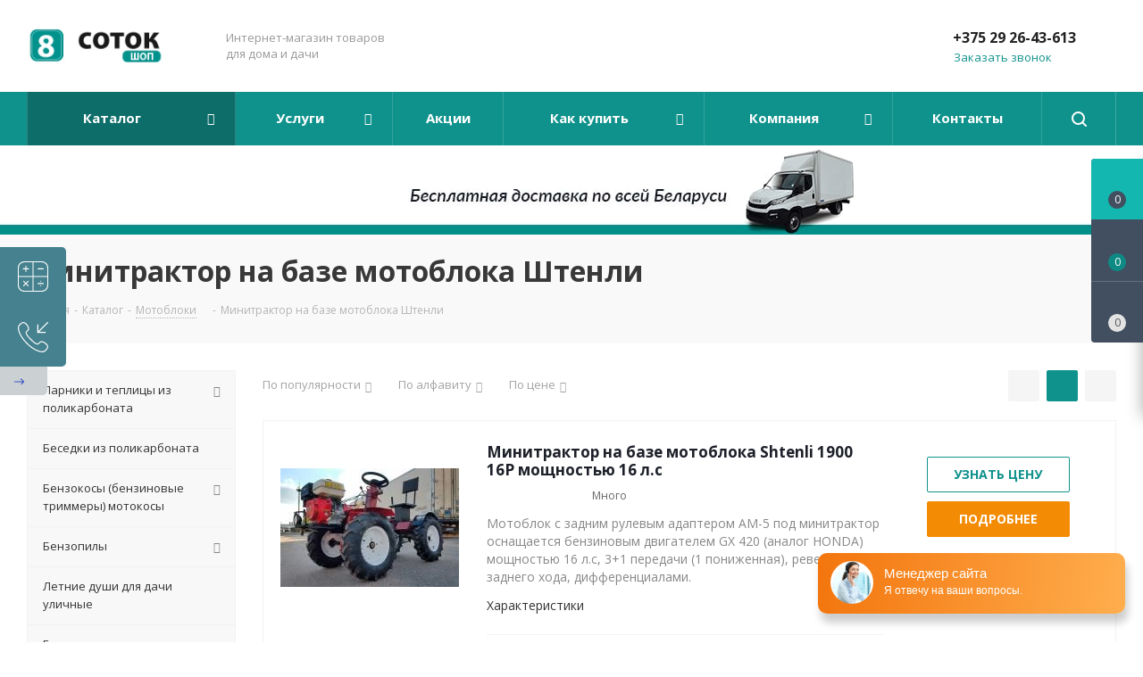

--- FILE ---
content_type: text/html; charset=UTF-8
request_url: https://8sotokshop.by/catalog/motobloki/minitraktor-na-baze-motobloka-shtenli/
body_size: 59556
content:
<!DOCTYPE html>
<html xmlns="http://www.w3.org/1999/xhtml" xml:lang="ru" lang="ru" >
<head>

	<title>Минитрактор на базе мотоблока Shtenli 1900 и 1030</title>

	<meta name="viewport" content="initial-scale=1.0, width=device-width" />
	<meta name="HandheldFriendly" content="true" />
	<meta name="yes" content="yes" />
	<meta name="apple-mobile-web-app-status-bar-style" content="black" />
	<meta name="SKYPE_TOOLBAR" content="SKYPE_TOOLBAR_PARSER_COMPATIBLE" />
	<meta http-equiv="Content-Type" content="text/html; charset=UTF-8" />
<meta name="keywords" content="Минитрактор на базе мотоблока Shtenli 1900, минитрактор на базе мотоблока Штенли 1030" />
<meta name="description" content="✅В интернет-магазине «8 Соток» вы можете купить мини трактор на базе мотоблока Shtenli 1900 и Штенли 1030 за наличные и в рассрочку с бесплатной доставкой по РБ недорого по цене производителя, скидки на прицепы и навесное оборудование. Звоните ☎ +375 (29) 26-43-613 (Viber, Telegram)" />
<link href="/bitrix/js/main/core/css/core.min.css?16316222472854" rel="stylesheet" />

<script data-skip-moving="true">(function(w, d, n) {var cl = "bx-core";var ht = d.documentElement;var htc = ht ? ht.className : undefined;if (htc === undefined || htc.indexOf(cl) !== -1){return;}var ua = n.userAgent;if (/(iPad;)|(iPhone;)/i.test(ua)){cl += " bx-ios";}else if (/Android/i.test(ua)){cl += " bx-android";}cl += (/(ipad|iphone|android|mobile|touch)/i.test(ua) ? " bx-touch" : " bx-no-touch");cl += w.devicePixelRatio && w.devicePixelRatio >= 2? " bx-retina": " bx-no-retina";var ieVersion = -1;if (/AppleWebKit/.test(ua)){cl += " bx-chrome";}else if ((ieVersion = getIeVersion()) > 0){cl += " bx-ie bx-ie" + ieVersion;if (ieVersion > 7 && ieVersion < 10 && !isDoctype()){cl += " bx-quirks";}}else if (/Opera/.test(ua)){cl += " bx-opera";}else if (/Gecko/.test(ua)){cl += " bx-firefox";}if (/Macintosh/i.test(ua)){cl += " bx-mac";}ht.className = htc ? htc + " " + cl : cl;function isDoctype(){if (d.compatMode){return d.compatMode == "CSS1Compat";}return d.documentElement && d.documentElement.clientHeight;}function getIeVersion(){if (/Opera/i.test(ua) || /Webkit/i.test(ua) || /Firefox/i.test(ua) || /Chrome/i.test(ua)){return -1;}var rv = -1;if (!!(w.MSStream) && !(w.ActiveXObject) && ("ActiveXObject" in w)){rv = 11;}else if (!!d.documentMode && d.documentMode >= 10){rv = 10;}else if (!!d.documentMode && d.documentMode >= 9){rv = 9;}else if (d.attachEvent && !/Opera/.test(ua)){rv = 8;}if (rv == -1 || rv == 8){var re;if (n.appName == "Microsoft Internet Explorer"){re = new RegExp("MSIE ([0-9]+[\.0-9]*)");if (re.exec(ua) != null){rv = parseFloat(RegExp.$1);}}else if (n.appName == "Netscape"){rv = 11;re = new RegExp("Trident/.*rv:([0-9]+[\.0-9]*)");if (re.exec(ua) != null){rv = parseFloat(RegExp.$1);}}}return rv;}})(window, document, navigator);</script>


<link href="https://fonts.googleapis.com/css?family=Open+Sans:300italic,400italic,600italic,700italic,800italic,400,300,500,600,700,800&subset=latin,cyrillic-ext"  rel="stylesheet" />
<link href="/bitrix/js/ui/fonts/opensans/ui.font.opensans.min.css?16316222501861"  rel="stylesheet" />
<link href="/bitrix/js/main/popup/dist/main.popup.bundle.min.css?163162224723459"  rel="stylesheet" />
<link href="/bitrix/css/arturgolubev.protectcopy/style.css?1631622234325"  rel="stylesheet" />
<link href="/bitrix/cache/css/s1/aspro_next_child/page_afcb50be042ac8cfdbcd5e25088f721b/page_afcb50be042ac8cfdbcd5e25088f721b_v1.css?17683328005916"  rel="stylesheet" />
<link href="/bitrix/cache/css/s1/aspro_next_child/default_091d70962a04c46dea1abb6fac7160e4/default_091d70962a04c46dea1abb6fac7160e4_v1.css?17683326591371"  rel="stylesheet" />
<link href="/bitrix/cache/css/s1/aspro_next_child/template_2ed0a272945229d2ac71b3650c4c0bfb/template_2ed0a272945229d2ac71b3650c4c0bfb_v1.css?17683326031112487"  data-template-style="true" rel="stylesheet" />







<script data-skip-moving='true'>window['asproRecaptcha'] = {params: {'recaptchaColor':'light','recaptchaLogoShow':'y','recaptchaSize':'normal','recaptchaBadge':'bottomright','recaptchaLang':'ru'},key: '6Led23QpAAAAAH1CcPRi_dbyKsrGqj2u5_8Xe8BX',ver: '2'};</script>
<script data-skip-moving='true'>!function(c,t,n,p){function s(e){var a=t.getElementById(e);if(a&&!(a.className.indexOf("g-recaptcha")<0)&&c.grecaptcha)if("3"==c[p].ver)a.innerHTML='<textarea class="g-recaptcha-response" style="display:none;resize:0;" name="g-recaptcha-response"></textarea>',grecaptcha.ready(function(){grecaptcha.execute(c[p].key,{action:"maxscore"}).then(function(e){a.innerHTML='<textarea class="g-recaptcha-response" style="display:none;resize:0;" name="g-recaptcha-response">'+e+"</textarea>"})});else{if(a.children.length)return;var r=grecaptcha.render(e,{sitekey:c[p].key+"",theme:c[p].params.recaptchaColor+"",size:c[p].params.recaptchaSize+"",callback:"onCaptchaVerify"+c[p].params.recaptchaSize,badge:c[p].params.recaptchaBadge});$(a).attr("data-widgetid",r)}}c.onLoadRenderRecaptcha=function(){var e=[];for(var a in c[n].args)if(c[n].args.hasOwnProperty(a)){var r=c[n].args[a][0];-1==e.indexOf(r)&&(e.push(r),s(r))}c[n]=function(e){s(e)}},c[n]=c[n]||function(){var e,a,r;c[n].args=c[n].args||[],c[n].args.push(arguments),a="recaptchaApiLoader",(e=t).getElementById(a)||((r=e.createElement("script")).id=a,r.src="//www.google.com/recaptcha/api.js?hl="+c[p].params.recaptchaLang+"&onload=onLoadRenderRecaptcha&render="+("3"==c[p].ver?c[p].key:"explicit"),e.head.appendChild(r))}}(window,document,"renderRecaptchaById","asproRecaptcha");</script>
<script data-skip-moving='true'>!function(){function d(a){for(var e=a;e;)if("form"===(e=e.parentNode).nodeName.toLowerCase())return e;return null}function i(a){var e=[],t=null,n=!1;void 0!==a&&(n=null!==a),t=n?a.getElementsByTagName("input"):document.getElementsByName("captcha_word");for(var r=0;r<t.length;r++)"captcha_word"===t[r].name&&e.push(t[r]);return e}function l(a){for(var e=[],t=a.getElementsByTagName("img"),n=0;n<t.length;n++)!/\/bitrix\/tools\/captcha.php\?(captcha_code|captcha_sid)=[^>]*?/i.test(t[n].src)&&"captcha"!==t[n].id||e.push(t[n]);return e}function h(a){var e="recaptcha-dynamic-"+(new Date).getTime();if(null!==document.getElementById(e)){for(var t=null;t=Math.floor(65535*Math.random()),null!==document.getElementById(e+t););e+=t}var n=document.createElement("div");n.id=e,n.className="g-recaptcha",n.attributes["data-sitekey"]=window.asproRecaptcha.key,a.parentNode&&(a.parentNode.className+=" recaptcha_text",a.parentNode.replaceChild(n,a)),"3"==window.asproRecaptcha.ver&&(a.closest(".captcha-row").style.display="none"),renderRecaptchaById(e)}function a(){for(var a,e,t,n,r=function(){var a=i(null);if(0===a.length)return[];for(var e=[],t=0;t<a.length;t++){var n=d(a[t]);null!==n&&e.push(n)}return e}(),c=0;c<r.length;c++){var o=r[c],p=i(o);if(0!==p.length){var s=l(o);if(0!==s.length){for(a=0;a<p.length;a++)h(p[a]);for(a=0;a<s.length;a++)t=s[a],n="[data-uri]",t.attributes.src=n,t.style.display="none","src"in t&&(t.parentNode&&-1===t.parentNode.className.indexOf("recaptcha_tmp_img")&&(t.parentNode.className+=" recaptcha_tmp_img"),t.src=n);e=o,"function"==typeof $&&$(e).find(".captcha-row label > span").length&&$(e).find(".captcha-row label > span").html(BX.message("RECAPTCHA_TEXT")+' <span class="star">*</span>')}}}}document.addEventListener?document.addEventListener("DOMNodeInserted",function(){try{return(function(){if("undefined"!=typeof renderRecaptchaById)for(var a=document.getElementsByClassName("g-recaptcha"),e=0;e<a.length;e++){var t=a[e];if(0===t.innerHTML.length){var n=t.id;if("string"==typeof n&&0!==n.length){if("3"==window.asproRecaptcha.ver)t.closest(".captcha-row").style.display="none";else if("function"==typeof $){var r=$(t).closest(".captcha-row");r.length&&(r.addClass(window.asproRecaptcha.params.recaptchaSize+" logo_captcha_"+window.asproRecaptcha.params.recaptchaLogoShow+" "+window.asproRecaptcha.params.recaptchaBadge),r.find(".captcha_image").addClass("recaptcha_tmp_img"),r.find(".captcha_input").addClass("recaptcha_text"),"invisible"!==window.asproRecaptcha.params.recaptchaSize&&(r.find("input.recaptcha").length||$('<input type="text" class="recaptcha" value="" />').appendTo(r)))}renderRecaptchaById(n)}}}}(),window.renderRecaptchaById&&window.asproRecaptcha&&window.asproRecaptcha.key)?(a(),!0):(console.error("Bad captcha keys or module error"),!0)}catch(a){return console.error(a),!0}},!1):console.warn("Your browser does not support dynamic ReCaptcha replacement")}();</script>
<link rel="shortcut icon" href="/favicon.ico?1631622224" type="image/x-icon" />
<link rel="apple-touch-icon" sizes="180x180" href="/upload/CNext/034/0340044769669555a777efee9e1fda8e.png" />
<meta property="ya:interaction" content="XML_FORM" />
<meta property="ya:interaction:url" content="https://8sotokshop.by/catalog/motobloki/minitraktor-na-baze-motobloka-shtenli/?mode=xml" />
<meta property="og:title" content="Минитрактор на базе мотоблока Shtenli 1900 и 1030" />
<meta property="og:type" content="website" />
<meta property="og:image" content="https://8sotokshop.by:443/upload/CNext/1ae/logotip-8-sotok-shop.jpg" />
<link rel="image_src" href="https://8sotokshop.by:443/upload/CNext/1ae/logotip-8-sotok-shop.jpg"  />
<meta property="og:url" content="https://8sotokshop.by:443/catalog/motobloki/minitraktor-na-baze-motobloka-shtenli/" />
<meta property="og:description" content="✅В интернет-магазине «8 Соток» вы можете купить мини трактор на базе мотоблока Shtenli 1900 и Штенли 1030 за наличные и в рассрочку с бесплатной доставкой по РБ недорого по цене производителя, скидки на прицепы и навесное оборудование. Звоните ☎ +375 (29) 26-43-613 (Viber, Telegram)" />

<!--'start_frame_cache_TVwM3R'--><!-- Bitrix24.LiveChat external config -->
<!-- /Bitrix24.LiveChat external config -->
<!--'end_frame_cache_TVwM3R'-->



		

</head>
<body class="site_s1 fill_bg_n " id="main">

	<div id="panel"></div>
	
	<!--'start_frame_cache_WIklcT'-->





<!--'end_frame_cache_WIklcT'-->				<!--'start_frame_cache_basketitems-component-block'-->												<div id="ajax_basket"></div>
					<!--'end_frame_cache_basketitems-component-block'-->				<script src="/bitrix/templates/aspro_next_child/js/setTheme.php?site_id=s1&site_dir=/" data-skip-moving="true"></script>
					
	<div class="wrapper1  catalog_page basket_fly basket_fill_DARK side_LEFT catalog_icons_N banner_auto with_fast_view mheader-v1 header-vcustom regions_N fill_N footer-v2 front-vindex1 mfixed_N mfixed_view_always title-v3 with_phones with_lazy">
		


		<div class="header_wrap visible-lg visible-md title-v3">
			<header id="header">
				<div class="header-v9 header-wrapper">
	<div class="logo_and_menu-row">
		<div class="logo-row">
			<div class="maxwidth-theme">
				<div class="row">
					<div class="logo-block col-md-2 col-sm-3">
						<div class="logo">
							<a href="/"><img src="/upload/CNext/1ae/logotip-8-sotok-shop.jpg" alt="8 Соток шоп" title="8 Соток шоп" data-src="" /></a>						</div>
					</div>
					<div class="col-md-2 visible-lg nopadding_right">
						<div class="top-description slogan">
							Интернет-магазин товаров для дома и дачи						</div>
					</div>
										<div class="right-icons pull-right">
						<div class="pull-right block-link">
																		</div>
						<div class="pull-right">
							<div class="wrap_icon inner-table-block">
								
		<!--'start_frame_cache_header-auth-block1'-->			<!-- noindex --><a rel="nofollow" title="Мой кабинет" class="personal-link dark-color animate-load" data-event="jqm" data-param-type="auth" data-param-backurl="/catalog/motobloki/minitraktor-na-baze-motobloka-shtenli/" data-name="auth" href="/personal/"><i class="svg inline big svg-inline-cabinet" aria-hidden="true" title="Мой кабинет"><svg xmlns="http://www.w3.org/2000/svg" width="21" height="21" viewBox="0 0 21 21">
  <defs>
    <style>
      .loccls-1 {
        fill: #222;
        fill-rule: evenodd;
      }
    </style>
  </defs>
  <path data-name="Rounded Rectangle 110" class="loccls-1" d="M1433,132h-15a3,3,0,0,1-3-3v-7a3,3,0,0,1,3-3h1v-2a6,6,0,0,1,6-6h1a6,6,0,0,1,6,6v2h1a3,3,0,0,1,3,3v7A3,3,0,0,1,1433,132Zm-3-15a4,4,0,0,0-4-4h-1a4,4,0,0,0-4,4v2h9v-2Zm4,5a1,1,0,0,0-1-1h-15a1,1,0,0,0-1,1v7a1,1,0,0,0,1,1h15a1,1,0,0,0,1-1v-7Zm-8,3.9v1.6a0.5,0.5,0,1,1-1,0v-1.6A1.5,1.5,0,1,1,1426,125.9Z" transform="translate(-1415 -111)"/>
</svg>
</i><span class="wrap"><span class="name">Войти</span><span class="title">Мой кабинет</span></span></a><!-- /noindex -->		<!--'end_frame_cache_header-auth-block1'-->
								</div>
						</div>
						<div class="pull-right">
							<div class="wrap_icon inner-table-block">
								<div class="phone-block">
									<div class="visible-lg">
																																<div class="phone">
				<i class="svg svg-phone"></i>
				<a rel="nofollow" href="tel:+375292643613">+375 29 26-43-613</a>
							</div>
																										</div>
																			<span class="callback-block animate-load twosmallfont colored" data-event="jqm" data-param-form_id="CALLBACK" data-name="callback">Заказать звонок</span>
																	</div>
							</div>
						</div>
					</div>
				</div>
			</div>
		</div>	</div>
	<div class="menu-row middle-block bgcolored sliced">
		<div class="maxwidth-theme">
			<div class="row">
				<div class="col-md-12">
					<div class="right-icons pull-right show-fixed">
						<div class="wrap_icon">
							<button class="inline-search-show twosmallfont">
								<i class="svg inline  svg-inline-search" aria-hidden="true" ><svg xmlns="http://www.w3.org/2000/svg" width="17" height="17" viewBox="0 0 17 17">
  <defs>
    <style>
      .sscls-1 {
        fill: #222;
        fill-rule: evenodd;
      }
    </style>
  </defs>
  <path class="sscls-1" d="M7.5,0A7.5,7.5,0,1,1,0,7.5,7.5,7.5,0,0,1,7.5,0Zm0,2A5.5,5.5,0,1,1,2,7.5,5.5,5.5,0,0,1,7.5,2Z"/>
  <path class="sscls-1" d="M13.417,12.035l3.3,3.3a0.978,0.978,0,1,1-1.382,1.382l-3.3-3.3A0.978,0.978,0,0,1,13.417,12.035Z"/>
</svg>
</i>							</button>
						</div>
					</div>
					<div class="menu-only">
						<nav class="mega-menu sliced">
								<div class="table-menu ">
		<table>
			<tr>
									
										<td class="menu-item unvisible dropdown catalog wide_menu  active">
						<div class="wrap">
							<a class="dropdown-toggle" href="/catalog/">
								<div>
																		Каталог									<div class="line-wrapper"><span class="line"></span></div>
								</div>
							</a>
															<span class="tail"></span>
								<ul class="dropdown-menu">
																													<li class="dropdown-submenu  has_img">
																								<div class="menu_img"><img data-lazyload class="lazyload" src="[data-uri]" data-src="/upload/resize_cache/iblock/2d7/60_60_1/2d7a7ce937d432c4794bb49172d4b29f.png" alt="Парники и теплицы из поликарбоната" title="Парники и теплицы из поликарбоната" /></div>
																																		<a href="/catalog/parniki-i-teplicy-iz-polikarbonata/" title="Парники и теплицы из поликарбоната"><span class="name">Парники и теплицы из поликарбоната</span><span class="arrow"><i></i></span></a>
																																			<ul class="dropdown-menu toggle_menu">
																																									<li class="menu-item   ">
															<a href="/catalog/parniki-i-teplicy-iz-polikarbonata/usilennye/" title="Усиленные теплицы из поликарбоната"><span class="name">Усиленные теплицы из поликарбоната</span></a>
																													</li>
																																									<li class="menu-item   ">
															<a href="/catalog/parniki-i-teplicy-iz-polikarbonata/s-sistemoy-krab/" title="С крабовой системой крепления"><span class="name">С крабовой системой крепления</span></a>
																													</li>
																																									<li class="menu-item   ">
															<a href="/catalog/parniki-i-teplicy-iz-polikarbonata/fermerskie/" title="Фермерские теплицы"><span class="name">Фермерские теплицы</span></a>
																													</li>
																																									<li class="menu-item   ">
															<a href="/catalog/parniki-i-teplicy-iz-polikarbonata/miniteplicy/" title="Мини теплицы"><span class="name">Мини теплицы</span></a>
																													</li>
																																									<li class="menu-item   ">
															<a href="/catalog/parniki-i-teplicy-iz-polikarbonata/komplektuyushchie/" title="Комплектующие для теплиц"><span class="name">Комплектующие для теплиц</span></a>
																													</li>
																																									<li class="menu-item   ">
															<a href="/catalog/parniki-i-teplicy-iz-polikarbonata/kaplevidnye/" title="Каплевидные теплицы из поликарбоната"><span class="name">Каплевидные теплицы из поликарбоната</span></a>
																													</li>
																																						</ul>
																					</li>
																													<li class="  has_img">
																								<div class="menu_img"><img data-lazyload class="lazyload" src="[data-uri]" data-src="/upload/resize_cache/iblock/014/60_60_1/01426a1a77c42761f9df269804354dd9.png" alt="Беседки из поликарбоната" title="Беседки из поликарбоната" /></div>
																																		<a href="/catalog/besedki-iz-polikarbonata/" title="Беседки из поликарбоната"><span class="name">Беседки из поликарбоната</span></a>
																					</li>
																													<li class="dropdown-submenu  has_img">
																								<div class="menu_img"><img data-lazyload class="lazyload" src="[data-uri]" data-src="/upload/resize_cache/iblock/f05/60_60_1/f0570cfb325871745c28c3113fd23fca.jpg" alt="Бензокосы (бензиновые триммеры) мотокосы" title="Бензокосы (бензиновые триммеры) мотокосы" /></div>
																																		<a href="/catalog/benzokosy-benzinovye-trimmery-motokosy/" title="Бензокосы (бензиновые триммеры) мотокосы"><span class="name">Бензокосы (бензиновые триммеры) мотокосы</span><span class="arrow"><i></i></span></a>
																																			<ul class="dropdown-menu toggle_menu">
																																									<li class="menu-item   ">
															<a href="/catalog/benzokosy-benzinovye-trimmery-motokosy/motokosy-shtenli/" title="Мотокосы Shtenli"><span class="name">Мотокосы Shtenli</span></a>
																													</li>
																																									<li class="menu-item   ">
															<a href="/catalog/benzokosy-benzinovye-trimmery-motokosy/motokosy-profi/" title="Мотокосы Profi"><span class="name">Мотокосы Profi</span></a>
																													</li>
																																									<li class="menu-item   ">
															<a href="/catalog/benzokosy-benzinovye-trimmery-motokosy/motokosy-shtenli-demon-black-pro/" title="Мотокосы Shtenli Demon Black PRO"><span class="name">Мотокосы Shtenli Demon Black PRO</span></a>
																													</li>
																																									<li class="menu-item   ">
															<a href="/catalog/benzokosy-benzinovye-trimmery-motokosy/motokosy-shtenli-ms/" title="Триммер бензиновый Shtenli MS"><span class="name">Триммер бензиновый Shtenli MS</span></a>
																													</li>
																																									<li class="menu-item   ">
															<a href="/catalog/benzokosy-benzinovye-trimmery-motokosy/motokosy-demon/" title="Мотокосы DEMON"><span class="name">Мотокосы DEMON</span></a>
																													</li>
																																									<li class="menu-item   ">
															<a href="/catalog/benzokosy-benzinovye-trimmery-motokosy/aksessuary/" title="Аксессуары для бензокос"><span class="name">Аксессуары для бензокос</span></a>
																													</li>
																																						</ul>
																					</li>
																													<li class="dropdown-submenu  has_img">
																								<div class="menu_img"><img data-lazyload class="lazyload" src="[data-uri]" data-src="/upload/resize_cache/iblock/f84/60_60_1/f84c9d99bcbb3a2413815d7221a9f532.jpg" alt="Бензопилы" title="Бензопилы" /></div>
																																		<a href="/catalog/benzopily/" title="Бензопилы"><span class="name">Бензопилы</span><span class="arrow"><i></i></span></a>
																																			<ul class="dropdown-menu toggle_menu">
																																									<li class="menu-item   ">
															<a href="/catalog/benzopily/shtenli/" title="Бензопилы Shtenli"><span class="name">Бензопилы Shtenli</span></a>
																													</li>
																																									<li class="menu-item   ">
															<a href="/catalog/benzopily/profi/" title="Бензопилы Profi"><span class="name">Бензопилы Profi</span></a>
																													</li>
																																									<li class="menu-item   ">
															<a href="/catalog/benzopily/aksessuary-dlya-benzopil/" title="Аксессуары для бензопил"><span class="name">Аксессуары для бензопил</span></a>
																													</li>
																																						</ul>
																					</li>
																													<li class="  has_img">
																								<div class="menu_img"><img data-lazyload class="lazyload" src="[data-uri]" data-src="/upload/resize_cache/iblock/1fd/60_60_1/letnie_dushi_dlya_dachi_ulichnye.png" alt="Летние души для дачи уличные" title="Летние души для дачи уличные" /></div>
																																		<a href="/catalog/letnie-dushi-dlya-dachi/" title="Летние души для дачи уличные"><span class="name">Летние души для дачи уличные</span></a>
																					</li>
																													<li class="  has_img">
																								<div class="menu_img"><img data-lazyload class="lazyload" src="[data-uri]" data-src="/upload/resize_cache/iblock/4f9/60_60_1/gazonokosilki_benzinovye_kupit_v_minske_s_dostavkoy_po_belarusi.png" alt="Газонокосилки" title="Газонокосилки" /></div>
																																		<a href="/catalog/gazonokosilki/" title="Газонокосилки"><span class="name">Газонокосилки</span></a>
																					</li>
																													<li class="dropdown-submenu  has_img">
																								<div class="menu_img"><img data-lazyload class="lazyload" src="[data-uri]" data-src="/upload/resize_cache/iblock/9f0/60_60_1/9f09581b9c199bb0b5d444e5362dc168.png" alt="Мотокультиваторы" title="Мотокультиваторы" /></div>
																																		<a href="/catalog/motokultivatory/" title="Мотокультиваторы"><span class="name">Мотокультиваторы</span><span class="arrow"><i></i></span></a>
																																			<ul class="dropdown-menu toggle_menu">
																																									<li class="menu-item   ">
															<a href="/catalog/motokultivatory/shtenli-benzinovye-kultivatory/" title="Мотокультиваторы Shtenli"><span class="name">Мотокультиваторы Shtenli</span></a>
																													</li>
																																									<li class="menu-item   ">
															<a href="/catalog/motokultivatory/legkie-benzinovye-kultivatory/" title="Легкие бензиновые культиваторы"><span class="name">Легкие бензиновые культиваторы</span></a>
																													</li>
																																						</ul>
																					</li>
																													<li class="dropdown-submenu active has_img">
																								<div class="menu_img"><img data-lazyload class="lazyload" src="[data-uri]" data-src="/upload/resize_cache/iblock/69c/60_60_1/69c356baef21e1011c78358f2d06a694.png" alt="Мотоблоки" title="Мотоблоки" /></div>
																																		<a href="/catalog/motobloki/" title="Мотоблоки"><span class="name">Мотоблоки</span><span class="arrow"><i></i></span></a>
																																			<ul class="dropdown-menu toggle_menu">
																																									<li class="menu-item   ">
															<a href="/catalog/motobloki/tyazhelye/" title="Тяжелые"><span class="name">Тяжелые</span></a>
																													</li>
																																									<li class="menu-item   ">
															<a href="/catalog/motobloki/srednie/" title="Средние"><span class="name">Средние</span></a>
																													</li>
																																									<li class="menu-item   ">
															<a href="/catalog/motobloki/legkie/" title="Легкие"><span class="name">Легкие</span></a>
																													</li>
																																									<li class="menu-item   ">
															<a href="/catalog/motobloki/motobloki-shtenli/" title="Shtenli (Штенли)"><span class="name">Shtenli (Штенли)</span></a>
																													</li>
																																									<li class="menu-item   ">
															<a href="/catalog/motobloki/motobloki-profi-motors/" title="Profi Motors"><span class="name">Profi Motors</span></a>
																													</li>
																																									<li class="menu-item   ">
															<a href="/catalog/motobloki/s-adapterom-pod-minitraktor/" title="Мотоблок с адаптером под минитрактор"><span class="name">Мотоблок с адаптером под минитрактор</span></a>
																													</li>
																																									<li class="menu-item   active">
															<a href="/catalog/motobloki/minitraktor-na-baze-motobloka-shtenli/" title="Минитрактор на базе мотоблока Штенли"><span class="name">Минитрактор на базе мотоблока Штенли</span></a>
																													</li>
																																									<li class="menu-item   ">
															<a href="/catalog/motobloki/kultivatory/" title="Культиваторы"><span class="name">Культиваторы</span></a>
																													</li>
																																									<li class="menu-item   ">
															<a href="/catalog/motobloki/1900/" title="Штенли 1900"><span class="name">Штенли 1900</span></a>
																													</li>
																																									<li class="menu-item   ">
															<a href="/catalog/motobloki/1030/" title="Штенли 1030"><span class="name">Штенли 1030</span></a>
																													</li>
																																									<li class="menu-item collapsed  ">
															<a href="/catalog/motobloki/7-l-s/" title="Мотоблоки с двигателем мощностью 7 лошадиных сил"><span class="name">Мотоблоки с двигателем мощностью 7 лошадиных сил</span></a>
																													</li>
																																									<li class="menu-item collapsed  ">
															<a href="/catalog/motobloki/8-l-s/" title="Мотоблоки с двигателем мощностью 8 лошадиных сил"><span class="name">Мотоблоки с двигателем мощностью 8 лошадиных сил</span></a>
																													</li>
																																									<li class="menu-item collapsed  ">
															<a href="/catalog/motobloki/8-i-5-l-s/" title="Мотоблоки с двигателем мощностью 8.5 лошадиных сил"><span class="name">Мотоблоки с двигателем мощностью 8.5 лошадиных сил</span></a>
																													</li>
																																									<li class="menu-item collapsed  ">
															<a href="/catalog/motobloki/9-l-s/" title="Мотоблоки с двигателем мощностью 9 лошадиных сил"><span class="name">Мотоблоки с двигателем мощностью 9 лошадиных сил</span></a>
																													</li>
																																									<li class="menu-item collapsed  ">
															<a href="/catalog/motobloki/10-l-s/" title="Мотоблоки с двигателем мощностью 10 лошадиных сил"><span class="name">Мотоблоки с двигателем мощностью 10 лошадиных сил</span></a>
																													</li>
																																									<li class="menu-item collapsed  ">
															<a href="/catalog/motobloki/12-l-s/" title="Мотоблоки с двигателем мощностью 12 лошадиных сил"><span class="name">Мотоблоки с двигателем мощностью 12 лошадиных сил</span></a>
																													</li>
																																									<li class="menu-item collapsed  ">
															<a href="/catalog/motobloki/13-l-s/" title="Мотоблоки с двигателем мощностью 13 лошадиных сил"><span class="name">Мотоблоки с двигателем мощностью 13 лошадиных сил</span></a>
																													</li>
																																									<li class="menu-item collapsed  ">
															<a href="/catalog/motobloki/14-l-s/" title="Мотоблоки с двигателем мощностью 14 лошадиных сил"><span class="name">Мотоблоки с двигателем мощностью 14 лошадиных сил</span></a>
																													</li>
																																									<li class="menu-item collapsed  ">
															<a href="/catalog/motobloki/15-l-s/" title="Мотоблоки с двигателем мощностью 15 лошадиных сил"><span class="name">Мотоблоки с двигателем мощностью 15 лошадиных сил</span></a>
																													</li>
																																									<li class="menu-item collapsed  ">
															<a href="/catalog/motobloki/16-l-s/" title="Мотоблоки с двигателем мощностью 16 лошадиных сил"><span class="name">Мотоблоки с двигателем мощностью 16 лошадиных сил</span></a>
																													</li>
																																									<li class="menu-item collapsed  ">
															<a href="/catalog/motobloki/18-l-s/" title="Мотоблоки с двигателем мощностью 18 лошадиных сил"><span class="name">Мотоблоки с двигателем мощностью 18 лошадиных сил</span></a>
																													</li>
																																								<li><span class="colored more_items with_dropdown">Ещё</span></li>
																									</ul>
																					</li>
																													<li class="dropdown-submenu  has_img">
																								<div class="menu_img"><img data-lazyload class="lazyload" src="[data-uri]" data-src="/upload/resize_cache/iblock/9b5/60_60_1/9b53f58c2d239001a8605c44b2ec4d29.jpg" alt="Навесное оборудование для мотоблока и культиватора" title="Навесное оборудование для мотоблока и культиватора" /></div>
																																		<a href="/catalog/navesnoe-oborudovanie-dlya-motobloka-i-kultivatora/" title="Навесное оборудование для мотоблока и культиватора"><span class="name">Навесное оборудование для мотоблока и культиватора</span><span class="arrow"><i></i></span></a>
																																			<ul class="dropdown-menu toggle_menu">
																																									<li class="menu-item   ">
															<a href="/catalog/navesnoe-oborudovanie-dlya-motobloka-i-kultivatora/adaptery/" title="Адаптеры"><span class="name">Адаптеры</span></a>
																													</li>
																																									<li class="menu-item   ">
															<a href="/catalog/navesnoe-oborudovanie-dlya-motobloka-i-kultivatora/plugi/" title="Плуги"><span class="name">Плуги</span></a>
																													</li>
																																									<li class="menu-item   ">
															<a href="/catalog/navesnoe-oborudovanie-dlya-motobloka-i-kultivatora/scepki/" title="Сцепки"><span class="name">Сцепки</span></a>
																													</li>
																																									<li class="menu-item   ">
															<a href="/catalog/navesnoe-oborudovanie-dlya-motobloka-i-kultivatora/pritsepy/" title="Прицепы"><span class="name">Прицепы</span></a>
																													</li>
																																									<li class="menu-item   ">
															<a href="/catalog/navesnoe-oborudovanie-dlya-motobloka-i-kultivatora/sazhalki-i-seyalki/" title="Сажалки, сеялки"><span class="name">Сажалки, сеялки</span></a>
																													</li>
																																									<li class="menu-item   ">
															<a href="/catalog/navesnoe-oborudovanie-dlya-motobloka-i-kultivatora/okuchniki/" title="Окучники, пропольники, бороздоделы"><span class="name">Окучники, пропольники, бороздоделы</span></a>
																													</li>
																																									<li class="menu-item   ">
															<a href="/catalog/navesnoe-oborudovanie-dlya-motobloka-i-kultivatora/kartofelekopalki/" title="Картофелекопалки и картофелевыкапыватели"><span class="name">Картофелекопалки и картофелевыкапыватели</span></a>
																													</li>
																																						</ul>
																					</li>
																													<li class="dropdown-submenu  has_img">
																								<div class="menu_img"><img data-lazyload class="lazyload" src="[data-uri]" data-src="/upload/resize_cache/iblock/24c/60_60_1/24c43c51ccde7b4a1a1e7e776a4e91ed.jpg" alt="Сварочные аппараты" title="Сварочные аппараты" /></div>
																																		<a href="/catalog/svarochnye-apparaty/" title="Сварочные аппараты"><span class="name">Сварочные аппараты</span><span class="arrow"><i></i></span></a>
																																			<ul class="dropdown-menu toggle_menu">
																																									<li class="menu-item   ">
															<a href="/catalog/svarochnye-apparaty/poluavtomaty/" title="Полуавтоматы"><span class="name">Полуавтоматы</span></a>
																													</li>
																																									<li class="menu-item   ">
															<a href="/catalog/svarochnye-apparaty/invertory-mma/" title="Инверторы MMA"><span class="name">Инверторы MMA</span></a>
																													</li>
																																									<li class="menu-item   ">
															<a href="/catalog/svarochnye-apparaty/mig/" title="Сварочные инверторы полуавтоматы MIG"><span class="name">Сварочные инверторы полуавтоматы MIG</span></a>
																													</li>
																																									<li class="menu-item   ">
															<a href="/catalog/svarochnye-apparaty/mig-mma/" title="Сварочные аппараты MIG / MMA"><span class="name">Сварочные аппараты MIG / MMA</span></a>
																													</li>
																																									<li class="menu-item   ">
															<a href="/catalog/svarochnye-apparaty/svarochniki-shtenli/" title="Сварочные аппараты Штенли"><span class="name">Сварочные аппараты Штенли</span></a>
																													</li>
																																									<li class="menu-item   ">
															<a href="/catalog/svarochnye-apparaty/shtenli-mma/" title="Сварочные аппараты Shtenli MMA"><span class="name">Сварочные аппараты Shtenli MMA</span></a>
																													</li>
																																									<li class="menu-item   ">
															<a href="/catalog/svarochnye-apparaty/shtenli-mig/" title="Полуавтоматы Shtenli (MIG)"><span class="name">Полуавтоматы Shtenli (MIG)</span></a>
																													</li>
																																									<li class="menu-item   ">
															<a href="/catalog/svarochnye-apparaty/bytovye-dlya-doma-i-dachi/" title="Бытовые сварочные аппараты для дома и дачи"><span class="name">Бытовые сварочные аппараты для дома и дачи</span></a>
																													</li>
																																									<li class="menu-item   ">
															<a href="/catalog/svarochnye-apparaty/professionalnye/" title="Профессиональные сварочные аппараты"><span class="name">Профессиональные сварочные аппараты</span></a>
																													</li>
																																									<li class="menu-item   ">
															<a href="/catalog/svarochnye-apparaty/poluavtomaty-tig/" title="Аргоновые сварочные аппараты полуавтоматы TIG"><span class="name">Аргоновые сварочные аппараты полуавтоматы TIG</span></a>
																													</li>
																																						</ul>
																					</li>
																													<li class="dropdown-submenu  has_img">
																								<div class="menu_img"><img data-lazyload class="lazyload" src="[data-uri]" data-src="/upload/resize_cache/iblock/549/60_60_1/549c5bad504b630418f6e192b9c6cefa.png" alt="Прицепы для минитехники" title="Прицепы для минитехники" /></div>
																																		<a href="/catalog/pritsep-dlya-motobloka-i-kultivatora/" title="Прицепы для минитехники"><span class="name">Прицепы для минитехники</span><span class="arrow"><i></i></span></a>
																																			<ul class="dropdown-menu toggle_menu">
																																									<li class="menu-item   ">
															<a href="/catalog/pritsep-dlya-motobloka-i-kultivatora/dlya-minitraktorov/" title="Прицепы для минитракторов"><span class="name">Прицепы для минитракторов</span></a>
																													</li>
																																									<li class="menu-item   ">
															<a href="/catalog/pritsep-dlya-motobloka-i-kultivatora/dlya-belarus-mtz/" title="Прицепы для мотоблоков Беларус МТЗ"><span class="name">Прицепы для мотоблоков Беларус МТЗ</span></a>
																													</li>
																																									<li class="menu-item   ">
															<a href="/catalog/pritsep-dlya-motobloka-i-kultivatora/dlya-shtenli/" title="Прицепы для мотоблоков Штенли"><span class="name">Прицепы для мотоблоков Штенли</span></a>
																													</li>
																																									<li class="menu-item   ">
															<a href="/catalog/pritsep-dlya-motobloka-i-kultivatora/s-otsinkovannym-kuzovom/" title="С оцинкованным кузовом"><span class="name">С оцинкованным кузовом</span></a>
																													</li>
																																						</ul>
																					</li>
																													<li class="  has_img">
																								<div class="menu_img"><img data-lazyload class="lazyload" src="[data-uri]" data-src="/upload/resize_cache/iblock/c0d/60_60_1/c0d650f8f7171cdc90344faafd10102c.png" alt="Двигатель на мотоблок и культиватор" title="Двигатель на мотоблок и культиватор" /></div>
																																		<a href="/catalog/dvigatel-na-motoblok-i-kultivator/" title="Двигатель на мотоблок и культиватор"><span class="name">Двигатель на мотоблок и культиватор</span></a>
																					</li>
																													<li class="dropdown-submenu  has_img">
																								<div class="menu_img"><img data-lazyload class="lazyload" src="[data-uri]" data-src="/upload/resize_cache/iblock/686/60_60_1/sotovyy_polikarbonat.png" alt="Сотовый поликарбонат" title="Сотовый поликарбонат" /></div>
																																		<a href="/catalog/polikarbonat/" title="Сотовый поликарбонат"><span class="name">Сотовый поликарбонат</span><span class="arrow"><i></i></span></a>
																																			<ul class="dropdown-menu toggle_menu">
																																									<li class="menu-item   ">
															<a href="/catalog/polikarbonat/prozrachnyy/" title="Прозрачный сотовый поликарбонат"><span class="name">Прозрачный сотовый поликарбонат</span></a>
																													</li>
																																									<li class="menu-item   ">
															<a href="/catalog/polikarbonat/dlya-teplic/" title="Поликарбонат для теплиц"><span class="name">Поликарбонат для теплиц</span></a>
																													</li>
																																									<li class="menu-item   ">
															<a href="/catalog/polikarbonat/cvetnoy/" title="Цветной сотовый поликарбонат"><span class="name">Цветной сотовый поликарбонат</span></a>
																													</li>
																																									<li class="menu-item   ">
															<a href="/catalog/polikarbonat/krovelnyy/" title="Кровельный поликарбонат"><span class="name">Кровельный поликарбонат</span></a>
																													</li>
																																									<li class="menu-item   ">
															<a href="/catalog/polikarbonat/eurotek/" title="Поликарбонат от производителя Eurotek"><span class="name">Поликарбонат от производителя Eurotek</span></a>
																													</li>
																																									<li class="menu-item   ">
															<a href="/catalog/polikarbonat/3-mm/" title="Поликарбонат 3 мм"><span class="name">Поликарбонат 3 мм</span></a>
																													</li>
																																									<li class="menu-item   ">
															<a href="/catalog/polikarbonat/3-5-mm/" title="Поликарбонат 3,5 мм"><span class="name">Поликарбонат 3,5 мм</span></a>
																													</li>
																																									<li class="menu-item   ">
															<a href="/catalog/polikarbonat/3-8-mm/" title="Поликарбонат 3,8 мм"><span class="name">Поликарбонат 3,8 мм</span></a>
																													</li>
																																									<li class="menu-item   ">
															<a href="/catalog/polikarbonat/4-mm/" title="Поликарбонат 4 мм"><span class="name">Поликарбонат 4 мм</span></a>
																													</li>
																																									<li class="menu-item   ">
															<a href="/catalog/polikarbonat/6-mm/" title="Поликарбонат 6 мм"><span class="name">Поликарбонат 6 мм</span></a>
																													</li>
																																									<li class="menu-item collapsed  ">
															<a href="/catalog/polikarbonat/8-mm/" title="Поликарбонат 8 мм"><span class="name">Поликарбонат 8 мм</span></a>
																													</li>
																																								<li><span class="colored more_items with_dropdown">Ещё</span></li>
																									</ul>
																					</li>
																													<li class="dropdown-submenu  has_img">
																								<div class="menu_img"><img data-lazyload class="lazyload" src="[data-uri]" data-src="/upload/resize_cache/iblock/f52/60_60_1/f52306a0417d47f11d7f105751cc415d.jpg" alt="Бетоносмесители" title="Бетоносмесители" /></div>
																																		<a href="/catalog/betonomeshalki-betonosmesiteli/" title="Бетоносмесители"><span class="name">Бетоносмесители</span><span class="arrow"><i></i></span></a>
																																			<ul class="dropdown-menu toggle_menu">
																																									<li class="menu-item   ">
															<a href="/catalog/betonomeshalki-betonosmesiteli/125-litrov/" title="Бетономешалки на 125 литров"><span class="name">Бетономешалки на 125 литров</span></a>
																													</li>
																																									<li class="menu-item   ">
															<a href="/catalog/betonomeshalki-betonosmesiteli/130-litrov/" title="Бетономешалки на 130 литров"><span class="name">Бетономешалки на 130 литров</span></a>
																													</li>
																																									<li class="menu-item   ">
															<a href="/catalog/betonomeshalki-betonosmesiteli/150-litrov/" title="Бетономешалки на 150 литров"><span class="name">Бетономешалки на 150 литров</span></a>
																													</li>
																																									<li class="menu-item   ">
															<a href="/catalog/betonomeshalki-betonosmesiteli/160-litrov/" title="Бетономешалки на 160 литров"><span class="name">Бетономешалки на 160 литров</span></a>
																													</li>
																																									<li class="menu-item   ">
															<a href="/catalog/betonomeshalki-betonosmesiteli/165-litrov/" title="Бетономешалки на 165 литров"><span class="name">Бетономешалки на 165 литров</span></a>
																													</li>
																																									<li class="menu-item   ">
															<a href="/catalog/betonomeshalki-betonosmesiteli/170-litrov/" title="Бетономешалки на 170 литров"><span class="name">Бетономешалки на 170 литров</span></a>
																													</li>
																																									<li class="menu-item   ">
															<a href="/catalog/betonomeshalki-betonosmesiteli/180-litrov/" title="Бетономешалки на 180 литров"><span class="name">Бетономешалки на 180 литров</span></a>
																													</li>
																																									<li class="menu-item   ">
															<a href="/catalog/betonomeshalki-betonosmesiteli/190-litrov/" title="Бетономешалки на 190 литров"><span class="name">Бетономешалки на 190 литров</span></a>
																													</li>
																																									<li class="menu-item   ">
															<a href="/catalog/betonomeshalki-betonosmesiteli/200-litrov/" title="Бетономешалки на 200 литров"><span class="name">Бетономешалки на 200 литров</span></a>
																													</li>
																																									<li class="menu-item   ">
															<a href="/catalog/betonomeshalki-betonosmesiteli/210-litrov/" title="Бетономешалки на 210 литров"><span class="name">Бетономешалки на 210 литров</span></a>
																													</li>
																																									<li class="menu-item collapsed  ">
															<a href="/catalog/betonomeshalki-betonosmesiteli/220-litrov/" title="Бетономешалки на 220 литров"><span class="name">Бетономешалки на 220 литров</span></a>
																													</li>
																																									<li class="menu-item collapsed  ">
															<a href="/catalog/betonomeshalki-betonosmesiteli/230-litrov/" title="Бетономешалки на 230 литров"><span class="name">Бетономешалки на 230 литров</span></a>
																													</li>
																																									<li class="menu-item collapsed  ">
															<a href="/catalog/betonomeshalki-betonosmesiteli/240-litrov/" title="Бетономешалки на 240 литров"><span class="name">Бетономешалки на 240 литров</span></a>
																													</li>
																																									<li class="menu-item collapsed  ">
															<a href="/catalog/betonomeshalki-betonosmesiteli/shtenli-pro/" title="Бетономешалки Shtenli PRO"><span class="name">Бетономешалки Shtenli PRO</span></a>
																													</li>
																																									<li class="menu-item collapsed  ">
															<a href="/catalog/betonomeshalki-betonosmesiteli/betonomeshalki-profi/" title="Бетономешалки Profi"><span class="name">Бетономешалки Profi</span></a>
																													</li>
																																								<li><span class="colored more_items with_dropdown">Ещё</span></li>
																									</ul>
																					</li>
																													<li class="  has_img">
																								<div class="menu_img"><img data-lazyload class="lazyload" src="[data-uri]" data-src="/upload/resize_cache/iblock/bd9/60_60_1/batuty.jpg" alt="Батуты" title="Батуты" /></div>
																																		<a href="/catalog/batuty/" title="Батуты"><span class="name">Батуты</span></a>
																					</li>
																													<li class="dropdown-submenu  has_img">
																								<div class="menu_img"><img data-lazyload class="lazyload" src="[data-uri]" data-src="/upload/resize_cache/iblock/39a/60_60_1/elektroskutery_s_besplatnoy_dostavkoy_po_rb.png" alt="Электроскутеры" title="Электроскутеры" /></div>
																																		<a href="/catalog/elektroskutery/" title="Электроскутеры"><span class="name">Электроскутеры</span><span class="arrow"><i></i></span></a>
																																			<ul class="dropdown-menu toggle_menu">
																																									<li class="menu-item   ">
															<a href="/catalog/elektroskutery/trehkolesnye/" title="Трехколесные электроскутеры"><span class="name">Трехколесные электроскутеры</span></a>
																													</li>
																																									<li class="menu-item   ">
															<a href="/catalog/elektroskutery/dvuhkolesnye/" title="Двухколесные электроскутеры"><span class="name">Двухколесные электроскутеры</span></a>
																													</li>
																																									<li class="menu-item   ">
															<a href="/catalog/elektroskutery/dvuhmestnye/" title="Двухместные электроскутеры"><span class="name">Двухместные электроскутеры</span></a>
																													</li>
																																									<li class="menu-item   ">
															<a href="/catalog/elektroskutery/elektroskuter-shtenli/" title="Электроскутеры Shtenli"><span class="name">Электроскутеры Shtenli</span></a>
																													</li>
																																						</ul>
																					</li>
																													<li class="  has_img">
																								<div class="menu_img"><img data-lazyload class="lazyload" src="[data-uri]" data-src="/upload/resize_cache/iblock/c88/60_60_1/elektromoped_kupit_v_belarusi_s_dostavkoy_rassrochku.png" alt="Электромопеды" title="Электромопеды" /></div>
																																		<a href="/catalog/elektromopedy/" title="Электромопеды"><span class="name">Электромопеды</span></a>
																					</li>
																													<li class="  has_img">
																								<div class="menu_img"><img data-lazyload class="lazyload" src="[data-uri]" data-src="/upload/resize_cache/iblock/c5d/60_60_1/elektrotricikl_kupit_v_belarusi_s_dostavkoy_rassrochku.png" alt="Электротрициклы" title="Электротрициклы" /></div>
																																		<a href="/catalog/elektrotricikly/" title="Электротрициклы"><span class="name">Электротрициклы</span></a>
																					</li>
																													<li class="  has_img">
																								<div class="menu_img"><img data-lazyload class="lazyload" src="[data-uri]" data-src="/upload/resize_cache/iblock/3b2/60_60_1/kompressor_vozdushnyy_elektricheskiy.jpg" alt="Компрессоры" title="Компрессоры" /></div>
																																		<a href="/catalog/kompressory/" title="Компрессоры"><span class="name">Компрессоры</span></a>
																					</li>
																													<li class="dropdown-submenu  has_img">
																								<div class="menu_img"><img data-lazyload class="lazyload" src="[data-uri]" data-src="/upload/resize_cache/iblock/8f0/60_60_1/8f01e8e8faff528954c311d7baad94f5.jpg" alt="Минитракторы" title="Минитракторы" /></div>
																																		<a href="/catalog/minitraktor/" title="Минитракторы"><span class="name">Минитракторы</span><span class="arrow"><i></i></span></a>
																																			<ul class="dropdown-menu toggle_menu">
																																									<li class="menu-item   ">
															<a href="/catalog/minitraktor/na-baze-motobloka/" title="Минитрактор на базе мотоблока"><span class="name">Минитрактор на базе мотоблока</span></a>
																													</li>
																																						</ul>
																					</li>
																	</ul>
													</div>
					</td>
									
										<td class="menu-item unvisible dropdown   ">
						<div class="wrap">
							<a class="dropdown-toggle" href="/services/">
								<div>
																		Услуги									<div class="line-wrapper"><span class="line"></span></div>
								</div>
							</a>
															<span class="tail"></span>
								<ul class="dropdown-menu">
																													<li class="  ">
																						<a href="/services/sborka-teplicy/" title="Сборка и установка теплицы из поликарбоната"><span class="name">Сборка и установка теплицы из поликарбоната</span></a>
																					</li>
																													<li class="  ">
																						<a href="/services/sborka-besedki/" title="Сборка беседки из поликарбоната с установкой на вашем участке"><span class="name">Сборка беседки из поликарбоната с установкой на вашем участке</span></a>
																					</li>
																	</ul>
													</div>
					</td>
									
										<td class="menu-item unvisible    ">
						<div class="wrap">
							<a class="" href="/sale/">
								<div>
																		Акции									<div class="line-wrapper"><span class="line"></span></div>
								</div>
							</a>
													</div>
					</td>
									
										<td class="menu-item unvisible dropdown   ">
						<div class="wrap">
							<a class="dropdown-toggle" href="/help/">
								<div>
																		Как купить									<div class="line-wrapper"><span class="line"></span></div>
								</div>
							</a>
															<span class="tail"></span>
								<ul class="dropdown-menu">
																													<li class="  ">
																						<a href="/help/payment/" title="Условия оплаты"><span class="name">Условия оплаты</span></a>
																					</li>
																													<li class="  ">
																						<a href="/help/delivery/" title="Условия доставки"><span class="name">Условия доставки</span></a>
																					</li>
																													<li class="  ">
																						<a href="/help/warranty/" title="Гарантия на товар"><span class="name">Гарантия на товар</span></a>
																					</li>
																	</ul>
													</div>
					</td>
									
										<td class="menu-item unvisible dropdown   ">
						<div class="wrap">
							<a class="dropdown-toggle" href="/company/">
								<div>
																		Компания									<div class="line-wrapper"><span class="line"></span></div>
								</div>
							</a>
															<span class="tail"></span>
								<ul class="dropdown-menu">
																													<li class="  ">
																						<a href="/company/licenses/" title="Лицензии"><span class="name">Лицензии</span></a>
																					</li>
																													<li class="  ">
																						<a href="/include/licenses_detail.php" title="Политика"><span class="name">Политика</span></a>
																					</li>
																	</ul>
													</div>
					</td>
									
										<td class="menu-item unvisible    ">
						<div class="wrap">
							<a class="" href="/contacts/">
								<div>
																		Контакты									<div class="line-wrapper"><span class="line"></span></div>
								</div>
							</a>
													</div>
					</td>
				
				<td class="menu-item dropdown js-dropdown nosave unvisible">
					<div class="wrap">
						<a class="dropdown-toggle more-items" href="#">
							<span>Ещё</span>
						</a>
						<span class="tail"></span>
						<ul class="dropdown-menu"></ul>
					</div>
				</td>

			</tr>
		</table>
	</div>
						</nav>
					</div>
				</div>
			</div>
		</div>
	</div>
	<div class="line-row visible-xs"></div>
</div>			</header>
		</div>
		

						<div class="banner CROP TOP_UNDERHEADER  "  id="bx_651765591_611">
							<img data-lazyload src="[data-uri]" data-src="/upload/iblock/27a/besplatnaya-dstavka.jpg" alt="Бесплатная доставка" title="Бесплатная доставка" class="lazyload " />
					</div>
	
					<div id="headerfixed">
				<div class="maxwidth-theme">
	<div class="logo-row v2 row margin0 menu-row">
		<div class="inner-table-block nopadding logo-block">
			<div class="logo">
				<a href="/"><img src="/upload/CNext/1ae/logotip-8-sotok-shop.jpg" alt="8 Соток шоп" title="8 Соток шоп" data-src="" /></a>			</div>
		</div>
		<div class="inner-table-block menu-block">
			<div class="navs table-menu js-nav">
								<nav class="mega-menu sliced">
					<!-- noindex -->
						<div class="table-menu ">
		<table>
			<tr>
									
										<td class="menu-item unvisible dropdown catalog wide_menu  active">
						<div class="wrap">
							<a class="dropdown-toggle" href="/catalog/">
								<div>
																		Каталог									<div class="line-wrapper"><span class="line"></span></div>
								</div>
							</a>
															<span class="tail"></span>
								<ul class="dropdown-menu">
																													<li class="dropdown-submenu  has_img">
																								<div class="menu_img"><img data-lazyload class="lazyload" src="[data-uri]" data-src="/upload/resize_cache/iblock/2d7/60_60_1/2d7a7ce937d432c4794bb49172d4b29f.png" alt="Парники и теплицы из поликарбоната" title="Парники и теплицы из поликарбоната" /></div>
																																		<a href="/catalog/parniki-i-teplicy-iz-polikarbonata/" title="Парники и теплицы из поликарбоната"><span class="name">Парники и теплицы из поликарбоната</span><span class="arrow"><i></i></span></a>
																																			<ul class="dropdown-menu toggle_menu">
																																									<li class="menu-item   ">
															<a href="/catalog/parniki-i-teplicy-iz-polikarbonata/usilennye/" title="Усиленные теплицы из поликарбоната"><span class="name">Усиленные теплицы из поликарбоната</span></a>
																													</li>
																																									<li class="menu-item   ">
															<a href="/catalog/parniki-i-teplicy-iz-polikarbonata/s-sistemoy-krab/" title="С крабовой системой крепления"><span class="name">С крабовой системой крепления</span></a>
																													</li>
																																									<li class="menu-item   ">
															<a href="/catalog/parniki-i-teplicy-iz-polikarbonata/fermerskie/" title="Фермерские теплицы"><span class="name">Фермерские теплицы</span></a>
																													</li>
																																									<li class="menu-item   ">
															<a href="/catalog/parniki-i-teplicy-iz-polikarbonata/miniteplicy/" title="Мини теплицы"><span class="name">Мини теплицы</span></a>
																													</li>
																																									<li class="menu-item   ">
															<a href="/catalog/parniki-i-teplicy-iz-polikarbonata/komplektuyushchie/" title="Комплектующие для теплиц"><span class="name">Комплектующие для теплиц</span></a>
																													</li>
																																									<li class="menu-item   ">
															<a href="/catalog/parniki-i-teplicy-iz-polikarbonata/kaplevidnye/" title="Каплевидные теплицы из поликарбоната"><span class="name">Каплевидные теплицы из поликарбоната</span></a>
																													</li>
																																						</ul>
																					</li>
																													<li class="  has_img">
																								<div class="menu_img"><img data-lazyload class="lazyload" src="[data-uri]" data-src="/upload/resize_cache/iblock/014/60_60_1/01426a1a77c42761f9df269804354dd9.png" alt="Беседки из поликарбоната" title="Беседки из поликарбоната" /></div>
																																		<a href="/catalog/besedki-iz-polikarbonata/" title="Беседки из поликарбоната"><span class="name">Беседки из поликарбоната</span></a>
																					</li>
																													<li class="dropdown-submenu  has_img">
																								<div class="menu_img"><img data-lazyload class="lazyload" src="[data-uri]" data-src="/upload/resize_cache/iblock/f05/60_60_1/f0570cfb325871745c28c3113fd23fca.jpg" alt="Бензокосы (бензиновые триммеры) мотокосы" title="Бензокосы (бензиновые триммеры) мотокосы" /></div>
																																		<a href="/catalog/benzokosy-benzinovye-trimmery-motokosy/" title="Бензокосы (бензиновые триммеры) мотокосы"><span class="name">Бензокосы (бензиновые триммеры) мотокосы</span><span class="arrow"><i></i></span></a>
																																			<ul class="dropdown-menu toggle_menu">
																																									<li class="menu-item   ">
															<a href="/catalog/benzokosy-benzinovye-trimmery-motokosy/motokosy-shtenli/" title="Мотокосы Shtenli"><span class="name">Мотокосы Shtenli</span></a>
																													</li>
																																									<li class="menu-item   ">
															<a href="/catalog/benzokosy-benzinovye-trimmery-motokosy/motokosy-profi/" title="Мотокосы Profi"><span class="name">Мотокосы Profi</span></a>
																													</li>
																																									<li class="menu-item   ">
															<a href="/catalog/benzokosy-benzinovye-trimmery-motokosy/motokosy-shtenli-demon-black-pro/" title="Мотокосы Shtenli Demon Black PRO"><span class="name">Мотокосы Shtenli Demon Black PRO</span></a>
																													</li>
																																									<li class="menu-item   ">
															<a href="/catalog/benzokosy-benzinovye-trimmery-motokosy/motokosy-shtenli-ms/" title="Триммер бензиновый Shtenli MS"><span class="name">Триммер бензиновый Shtenli MS</span></a>
																													</li>
																																									<li class="menu-item   ">
															<a href="/catalog/benzokosy-benzinovye-trimmery-motokosy/motokosy-demon/" title="Мотокосы DEMON"><span class="name">Мотокосы DEMON</span></a>
																													</li>
																																									<li class="menu-item   ">
															<a href="/catalog/benzokosy-benzinovye-trimmery-motokosy/aksessuary/" title="Аксессуары для бензокос"><span class="name">Аксессуары для бензокос</span></a>
																													</li>
																																						</ul>
																					</li>
																													<li class="dropdown-submenu  has_img">
																								<div class="menu_img"><img data-lazyload class="lazyload" src="[data-uri]" data-src="/upload/resize_cache/iblock/f84/60_60_1/f84c9d99bcbb3a2413815d7221a9f532.jpg" alt="Бензопилы" title="Бензопилы" /></div>
																																		<a href="/catalog/benzopily/" title="Бензопилы"><span class="name">Бензопилы</span><span class="arrow"><i></i></span></a>
																																			<ul class="dropdown-menu toggle_menu">
																																									<li class="menu-item   ">
															<a href="/catalog/benzopily/shtenli/" title="Бензопилы Shtenli"><span class="name">Бензопилы Shtenli</span></a>
																													</li>
																																									<li class="menu-item   ">
															<a href="/catalog/benzopily/profi/" title="Бензопилы Profi"><span class="name">Бензопилы Profi</span></a>
																													</li>
																																									<li class="menu-item   ">
															<a href="/catalog/benzopily/aksessuary-dlya-benzopil/" title="Аксессуары для бензопил"><span class="name">Аксессуары для бензопил</span></a>
																													</li>
																																						</ul>
																					</li>
																													<li class="  has_img">
																								<div class="menu_img"><img data-lazyload class="lazyload" src="[data-uri]" data-src="/upload/resize_cache/iblock/1fd/60_60_1/letnie_dushi_dlya_dachi_ulichnye.png" alt="Летние души для дачи уличные" title="Летние души для дачи уличные" /></div>
																																		<a href="/catalog/letnie-dushi-dlya-dachi/" title="Летние души для дачи уличные"><span class="name">Летние души для дачи уличные</span></a>
																					</li>
																													<li class="  has_img">
																								<div class="menu_img"><img data-lazyload class="lazyload" src="[data-uri]" data-src="/upload/resize_cache/iblock/4f9/60_60_1/gazonokosilki_benzinovye_kupit_v_minske_s_dostavkoy_po_belarusi.png" alt="Газонокосилки" title="Газонокосилки" /></div>
																																		<a href="/catalog/gazonokosilki/" title="Газонокосилки"><span class="name">Газонокосилки</span></a>
																					</li>
																													<li class="dropdown-submenu  has_img">
																								<div class="menu_img"><img data-lazyload class="lazyload" src="[data-uri]" data-src="/upload/resize_cache/iblock/9f0/60_60_1/9f09581b9c199bb0b5d444e5362dc168.png" alt="Мотокультиваторы" title="Мотокультиваторы" /></div>
																																		<a href="/catalog/motokultivatory/" title="Мотокультиваторы"><span class="name">Мотокультиваторы</span><span class="arrow"><i></i></span></a>
																																			<ul class="dropdown-menu toggle_menu">
																																									<li class="menu-item   ">
															<a href="/catalog/motokultivatory/shtenli-benzinovye-kultivatory/" title="Мотокультиваторы Shtenli"><span class="name">Мотокультиваторы Shtenli</span></a>
																													</li>
																																									<li class="menu-item   ">
															<a href="/catalog/motokultivatory/legkie-benzinovye-kultivatory/" title="Легкие бензиновые культиваторы"><span class="name">Легкие бензиновые культиваторы</span></a>
																													</li>
																																						</ul>
																					</li>
																													<li class="dropdown-submenu active has_img">
																								<div class="menu_img"><img data-lazyload class="lazyload" src="[data-uri]" data-src="/upload/resize_cache/iblock/69c/60_60_1/69c356baef21e1011c78358f2d06a694.png" alt="Мотоблоки" title="Мотоблоки" /></div>
																																		<a href="/catalog/motobloki/" title="Мотоблоки"><span class="name">Мотоблоки</span><span class="arrow"><i></i></span></a>
																																			<ul class="dropdown-menu toggle_menu">
																																									<li class="menu-item   ">
															<a href="/catalog/motobloki/tyazhelye/" title="Тяжелые"><span class="name">Тяжелые</span></a>
																													</li>
																																									<li class="menu-item   ">
															<a href="/catalog/motobloki/srednie/" title="Средние"><span class="name">Средние</span></a>
																													</li>
																																									<li class="menu-item   ">
															<a href="/catalog/motobloki/legkie/" title="Легкие"><span class="name">Легкие</span></a>
																													</li>
																																									<li class="menu-item   ">
															<a href="/catalog/motobloki/motobloki-shtenli/" title="Shtenli (Штенли)"><span class="name">Shtenli (Штенли)</span></a>
																													</li>
																																									<li class="menu-item   ">
															<a href="/catalog/motobloki/motobloki-profi-motors/" title="Profi Motors"><span class="name">Profi Motors</span></a>
																													</li>
																																									<li class="menu-item   ">
															<a href="/catalog/motobloki/s-adapterom-pod-minitraktor/" title="Мотоблок с адаптером под минитрактор"><span class="name">Мотоблок с адаптером под минитрактор</span></a>
																													</li>
																																									<li class="menu-item   active">
															<a href="/catalog/motobloki/minitraktor-na-baze-motobloka-shtenli/" title="Минитрактор на базе мотоблока Штенли"><span class="name">Минитрактор на базе мотоблока Штенли</span></a>
																													</li>
																																									<li class="menu-item   ">
															<a href="/catalog/motobloki/kultivatory/" title="Культиваторы"><span class="name">Культиваторы</span></a>
																													</li>
																																									<li class="menu-item   ">
															<a href="/catalog/motobloki/1900/" title="Штенли 1900"><span class="name">Штенли 1900</span></a>
																													</li>
																																									<li class="menu-item   ">
															<a href="/catalog/motobloki/1030/" title="Штенли 1030"><span class="name">Штенли 1030</span></a>
																													</li>
																																									<li class="menu-item collapsed  ">
															<a href="/catalog/motobloki/7-l-s/" title="Мотоблоки с двигателем мощностью 7 лошадиных сил"><span class="name">Мотоблоки с двигателем мощностью 7 лошадиных сил</span></a>
																													</li>
																																									<li class="menu-item collapsed  ">
															<a href="/catalog/motobloki/8-l-s/" title="Мотоблоки с двигателем мощностью 8 лошадиных сил"><span class="name">Мотоблоки с двигателем мощностью 8 лошадиных сил</span></a>
																													</li>
																																									<li class="menu-item collapsed  ">
															<a href="/catalog/motobloki/8-i-5-l-s/" title="Мотоблоки с двигателем мощностью 8.5 лошадиных сил"><span class="name">Мотоблоки с двигателем мощностью 8.5 лошадиных сил</span></a>
																													</li>
																																									<li class="menu-item collapsed  ">
															<a href="/catalog/motobloki/9-l-s/" title="Мотоблоки с двигателем мощностью 9 лошадиных сил"><span class="name">Мотоблоки с двигателем мощностью 9 лошадиных сил</span></a>
																													</li>
																																									<li class="menu-item collapsed  ">
															<a href="/catalog/motobloki/10-l-s/" title="Мотоблоки с двигателем мощностью 10 лошадиных сил"><span class="name">Мотоблоки с двигателем мощностью 10 лошадиных сил</span></a>
																													</li>
																																									<li class="menu-item collapsed  ">
															<a href="/catalog/motobloki/12-l-s/" title="Мотоблоки с двигателем мощностью 12 лошадиных сил"><span class="name">Мотоблоки с двигателем мощностью 12 лошадиных сил</span></a>
																													</li>
																																									<li class="menu-item collapsed  ">
															<a href="/catalog/motobloki/13-l-s/" title="Мотоблоки с двигателем мощностью 13 лошадиных сил"><span class="name">Мотоблоки с двигателем мощностью 13 лошадиных сил</span></a>
																													</li>
																																									<li class="menu-item collapsed  ">
															<a href="/catalog/motobloki/14-l-s/" title="Мотоблоки с двигателем мощностью 14 лошадиных сил"><span class="name">Мотоблоки с двигателем мощностью 14 лошадиных сил</span></a>
																													</li>
																																									<li class="menu-item collapsed  ">
															<a href="/catalog/motobloki/15-l-s/" title="Мотоблоки с двигателем мощностью 15 лошадиных сил"><span class="name">Мотоблоки с двигателем мощностью 15 лошадиных сил</span></a>
																													</li>
																																									<li class="menu-item collapsed  ">
															<a href="/catalog/motobloki/16-l-s/" title="Мотоблоки с двигателем мощностью 16 лошадиных сил"><span class="name">Мотоблоки с двигателем мощностью 16 лошадиных сил</span></a>
																													</li>
																																									<li class="menu-item collapsed  ">
															<a href="/catalog/motobloki/18-l-s/" title="Мотоблоки с двигателем мощностью 18 лошадиных сил"><span class="name">Мотоблоки с двигателем мощностью 18 лошадиных сил</span></a>
																													</li>
																																								<li><span class="colored more_items with_dropdown">Ещё</span></li>
																									</ul>
																					</li>
																													<li class="dropdown-submenu  has_img">
																								<div class="menu_img"><img data-lazyload class="lazyload" src="[data-uri]" data-src="/upload/resize_cache/iblock/9b5/60_60_1/9b53f58c2d239001a8605c44b2ec4d29.jpg" alt="Навесное оборудование для мотоблока и культиватора" title="Навесное оборудование для мотоблока и культиватора" /></div>
																																		<a href="/catalog/navesnoe-oborudovanie-dlya-motobloka-i-kultivatora/" title="Навесное оборудование для мотоблока и культиватора"><span class="name">Навесное оборудование для мотоблока и культиватора</span><span class="arrow"><i></i></span></a>
																																			<ul class="dropdown-menu toggle_menu">
																																									<li class="menu-item   ">
															<a href="/catalog/navesnoe-oborudovanie-dlya-motobloka-i-kultivatora/adaptery/" title="Адаптеры"><span class="name">Адаптеры</span></a>
																													</li>
																																									<li class="menu-item   ">
															<a href="/catalog/navesnoe-oborudovanie-dlya-motobloka-i-kultivatora/plugi/" title="Плуги"><span class="name">Плуги</span></a>
																													</li>
																																									<li class="menu-item   ">
															<a href="/catalog/navesnoe-oborudovanie-dlya-motobloka-i-kultivatora/scepki/" title="Сцепки"><span class="name">Сцепки</span></a>
																													</li>
																																									<li class="menu-item   ">
															<a href="/catalog/navesnoe-oborudovanie-dlya-motobloka-i-kultivatora/pritsepy/" title="Прицепы"><span class="name">Прицепы</span></a>
																													</li>
																																									<li class="menu-item   ">
															<a href="/catalog/navesnoe-oborudovanie-dlya-motobloka-i-kultivatora/sazhalki-i-seyalki/" title="Сажалки, сеялки"><span class="name">Сажалки, сеялки</span></a>
																													</li>
																																									<li class="menu-item   ">
															<a href="/catalog/navesnoe-oborudovanie-dlya-motobloka-i-kultivatora/okuchniki/" title="Окучники, пропольники, бороздоделы"><span class="name">Окучники, пропольники, бороздоделы</span></a>
																													</li>
																																									<li class="menu-item   ">
															<a href="/catalog/navesnoe-oborudovanie-dlya-motobloka-i-kultivatora/kartofelekopalki/" title="Картофелекопалки и картофелевыкапыватели"><span class="name">Картофелекопалки и картофелевыкапыватели</span></a>
																													</li>
																																						</ul>
																					</li>
																													<li class="dropdown-submenu  has_img">
																								<div class="menu_img"><img data-lazyload class="lazyload" src="[data-uri]" data-src="/upload/resize_cache/iblock/24c/60_60_1/24c43c51ccde7b4a1a1e7e776a4e91ed.jpg" alt="Сварочные аппараты" title="Сварочные аппараты" /></div>
																																		<a href="/catalog/svarochnye-apparaty/" title="Сварочные аппараты"><span class="name">Сварочные аппараты</span><span class="arrow"><i></i></span></a>
																																			<ul class="dropdown-menu toggle_menu">
																																									<li class="menu-item   ">
															<a href="/catalog/svarochnye-apparaty/poluavtomaty/" title="Полуавтоматы"><span class="name">Полуавтоматы</span></a>
																													</li>
																																									<li class="menu-item   ">
															<a href="/catalog/svarochnye-apparaty/invertory-mma/" title="Инверторы MMA"><span class="name">Инверторы MMA</span></a>
																													</li>
																																									<li class="menu-item   ">
															<a href="/catalog/svarochnye-apparaty/mig/" title="Сварочные инверторы полуавтоматы MIG"><span class="name">Сварочные инверторы полуавтоматы MIG</span></a>
																													</li>
																																									<li class="menu-item   ">
															<a href="/catalog/svarochnye-apparaty/mig-mma/" title="Сварочные аппараты MIG / MMA"><span class="name">Сварочные аппараты MIG / MMA</span></a>
																													</li>
																																									<li class="menu-item   ">
															<a href="/catalog/svarochnye-apparaty/svarochniki-shtenli/" title="Сварочные аппараты Штенли"><span class="name">Сварочные аппараты Штенли</span></a>
																													</li>
																																									<li class="menu-item   ">
															<a href="/catalog/svarochnye-apparaty/shtenli-mma/" title="Сварочные аппараты Shtenli MMA"><span class="name">Сварочные аппараты Shtenli MMA</span></a>
																													</li>
																																									<li class="menu-item   ">
															<a href="/catalog/svarochnye-apparaty/shtenli-mig/" title="Полуавтоматы Shtenli (MIG)"><span class="name">Полуавтоматы Shtenli (MIG)</span></a>
																													</li>
																																									<li class="menu-item   ">
															<a href="/catalog/svarochnye-apparaty/bytovye-dlya-doma-i-dachi/" title="Бытовые сварочные аппараты для дома и дачи"><span class="name">Бытовые сварочные аппараты для дома и дачи</span></a>
																													</li>
																																									<li class="menu-item   ">
															<a href="/catalog/svarochnye-apparaty/professionalnye/" title="Профессиональные сварочные аппараты"><span class="name">Профессиональные сварочные аппараты</span></a>
																													</li>
																																									<li class="menu-item   ">
															<a href="/catalog/svarochnye-apparaty/poluavtomaty-tig/" title="Аргоновые сварочные аппараты полуавтоматы TIG"><span class="name">Аргоновые сварочные аппараты полуавтоматы TIG</span></a>
																													</li>
																																						</ul>
																					</li>
																													<li class="dropdown-submenu  has_img">
																								<div class="menu_img"><img data-lazyload class="lazyload" src="[data-uri]" data-src="/upload/resize_cache/iblock/549/60_60_1/549c5bad504b630418f6e192b9c6cefa.png" alt="Прицепы для минитехники" title="Прицепы для минитехники" /></div>
																																		<a href="/catalog/pritsep-dlya-motobloka-i-kultivatora/" title="Прицепы для минитехники"><span class="name">Прицепы для минитехники</span><span class="arrow"><i></i></span></a>
																																			<ul class="dropdown-menu toggle_menu">
																																									<li class="menu-item   ">
															<a href="/catalog/pritsep-dlya-motobloka-i-kultivatora/dlya-minitraktorov/" title="Прицепы для минитракторов"><span class="name">Прицепы для минитракторов</span></a>
																													</li>
																																									<li class="menu-item   ">
															<a href="/catalog/pritsep-dlya-motobloka-i-kultivatora/dlya-belarus-mtz/" title="Прицепы для мотоблоков Беларус МТЗ"><span class="name">Прицепы для мотоблоков Беларус МТЗ</span></a>
																													</li>
																																									<li class="menu-item   ">
															<a href="/catalog/pritsep-dlya-motobloka-i-kultivatora/dlya-shtenli/" title="Прицепы для мотоблоков Штенли"><span class="name">Прицепы для мотоблоков Штенли</span></a>
																													</li>
																																									<li class="menu-item   ">
															<a href="/catalog/pritsep-dlya-motobloka-i-kultivatora/s-otsinkovannym-kuzovom/" title="С оцинкованным кузовом"><span class="name">С оцинкованным кузовом</span></a>
																													</li>
																																						</ul>
																					</li>
																													<li class="  has_img">
																								<div class="menu_img"><img data-lazyload class="lazyload" src="[data-uri]" data-src="/upload/resize_cache/iblock/c0d/60_60_1/c0d650f8f7171cdc90344faafd10102c.png" alt="Двигатель на мотоблок и культиватор" title="Двигатель на мотоблок и культиватор" /></div>
																																		<a href="/catalog/dvigatel-na-motoblok-i-kultivator/" title="Двигатель на мотоблок и культиватор"><span class="name">Двигатель на мотоблок и культиватор</span></a>
																					</li>
																													<li class="dropdown-submenu  has_img">
																								<div class="menu_img"><img data-lazyload class="lazyload" src="[data-uri]" data-src="/upload/resize_cache/iblock/686/60_60_1/sotovyy_polikarbonat.png" alt="Сотовый поликарбонат" title="Сотовый поликарбонат" /></div>
																																		<a href="/catalog/polikarbonat/" title="Сотовый поликарбонат"><span class="name">Сотовый поликарбонат</span><span class="arrow"><i></i></span></a>
																																			<ul class="dropdown-menu toggle_menu">
																																									<li class="menu-item   ">
															<a href="/catalog/polikarbonat/prozrachnyy/" title="Прозрачный сотовый поликарбонат"><span class="name">Прозрачный сотовый поликарбонат</span></a>
																													</li>
																																									<li class="menu-item   ">
															<a href="/catalog/polikarbonat/dlya-teplic/" title="Поликарбонат для теплиц"><span class="name">Поликарбонат для теплиц</span></a>
																													</li>
																																									<li class="menu-item   ">
															<a href="/catalog/polikarbonat/cvetnoy/" title="Цветной сотовый поликарбонат"><span class="name">Цветной сотовый поликарбонат</span></a>
																													</li>
																																									<li class="menu-item   ">
															<a href="/catalog/polikarbonat/krovelnyy/" title="Кровельный поликарбонат"><span class="name">Кровельный поликарбонат</span></a>
																													</li>
																																									<li class="menu-item   ">
															<a href="/catalog/polikarbonat/eurotek/" title="Поликарбонат от производителя Eurotek"><span class="name">Поликарбонат от производителя Eurotek</span></a>
																													</li>
																																									<li class="menu-item   ">
															<a href="/catalog/polikarbonat/3-mm/" title="Поликарбонат 3 мм"><span class="name">Поликарбонат 3 мм</span></a>
																													</li>
																																									<li class="menu-item   ">
															<a href="/catalog/polikarbonat/3-5-mm/" title="Поликарбонат 3,5 мм"><span class="name">Поликарбонат 3,5 мм</span></a>
																													</li>
																																									<li class="menu-item   ">
															<a href="/catalog/polikarbonat/3-8-mm/" title="Поликарбонат 3,8 мм"><span class="name">Поликарбонат 3,8 мм</span></a>
																													</li>
																																									<li class="menu-item   ">
															<a href="/catalog/polikarbonat/4-mm/" title="Поликарбонат 4 мм"><span class="name">Поликарбонат 4 мм</span></a>
																													</li>
																																									<li class="menu-item   ">
															<a href="/catalog/polikarbonat/6-mm/" title="Поликарбонат 6 мм"><span class="name">Поликарбонат 6 мм</span></a>
																													</li>
																																									<li class="menu-item collapsed  ">
															<a href="/catalog/polikarbonat/8-mm/" title="Поликарбонат 8 мм"><span class="name">Поликарбонат 8 мм</span></a>
																													</li>
																																								<li><span class="colored more_items with_dropdown">Ещё</span></li>
																									</ul>
																					</li>
																													<li class="dropdown-submenu  has_img">
																								<div class="menu_img"><img data-lazyload class="lazyload" src="[data-uri]" data-src="/upload/resize_cache/iblock/f52/60_60_1/f52306a0417d47f11d7f105751cc415d.jpg" alt="Бетоносмесители" title="Бетоносмесители" /></div>
																																		<a href="/catalog/betonomeshalki-betonosmesiteli/" title="Бетоносмесители"><span class="name">Бетоносмесители</span><span class="arrow"><i></i></span></a>
																																			<ul class="dropdown-menu toggle_menu">
																																									<li class="menu-item   ">
															<a href="/catalog/betonomeshalki-betonosmesiteli/125-litrov/" title="Бетономешалки на 125 литров"><span class="name">Бетономешалки на 125 литров</span></a>
																													</li>
																																									<li class="menu-item   ">
															<a href="/catalog/betonomeshalki-betonosmesiteli/130-litrov/" title="Бетономешалки на 130 литров"><span class="name">Бетономешалки на 130 литров</span></a>
																													</li>
																																									<li class="menu-item   ">
															<a href="/catalog/betonomeshalki-betonosmesiteli/150-litrov/" title="Бетономешалки на 150 литров"><span class="name">Бетономешалки на 150 литров</span></a>
																													</li>
																																									<li class="menu-item   ">
															<a href="/catalog/betonomeshalki-betonosmesiteli/160-litrov/" title="Бетономешалки на 160 литров"><span class="name">Бетономешалки на 160 литров</span></a>
																													</li>
																																									<li class="menu-item   ">
															<a href="/catalog/betonomeshalki-betonosmesiteli/165-litrov/" title="Бетономешалки на 165 литров"><span class="name">Бетономешалки на 165 литров</span></a>
																													</li>
																																									<li class="menu-item   ">
															<a href="/catalog/betonomeshalki-betonosmesiteli/170-litrov/" title="Бетономешалки на 170 литров"><span class="name">Бетономешалки на 170 литров</span></a>
																													</li>
																																									<li class="menu-item   ">
															<a href="/catalog/betonomeshalki-betonosmesiteli/180-litrov/" title="Бетономешалки на 180 литров"><span class="name">Бетономешалки на 180 литров</span></a>
																													</li>
																																									<li class="menu-item   ">
															<a href="/catalog/betonomeshalki-betonosmesiteli/190-litrov/" title="Бетономешалки на 190 литров"><span class="name">Бетономешалки на 190 литров</span></a>
																													</li>
																																									<li class="menu-item   ">
															<a href="/catalog/betonomeshalki-betonosmesiteli/200-litrov/" title="Бетономешалки на 200 литров"><span class="name">Бетономешалки на 200 литров</span></a>
																													</li>
																																									<li class="menu-item   ">
															<a href="/catalog/betonomeshalki-betonosmesiteli/210-litrov/" title="Бетономешалки на 210 литров"><span class="name">Бетономешалки на 210 литров</span></a>
																													</li>
																																									<li class="menu-item collapsed  ">
															<a href="/catalog/betonomeshalki-betonosmesiteli/220-litrov/" title="Бетономешалки на 220 литров"><span class="name">Бетономешалки на 220 литров</span></a>
																													</li>
																																									<li class="menu-item collapsed  ">
															<a href="/catalog/betonomeshalki-betonosmesiteli/230-litrov/" title="Бетономешалки на 230 литров"><span class="name">Бетономешалки на 230 литров</span></a>
																													</li>
																																									<li class="menu-item collapsed  ">
															<a href="/catalog/betonomeshalki-betonosmesiteli/240-litrov/" title="Бетономешалки на 240 литров"><span class="name">Бетономешалки на 240 литров</span></a>
																													</li>
																																									<li class="menu-item collapsed  ">
															<a href="/catalog/betonomeshalki-betonosmesiteli/shtenli-pro/" title="Бетономешалки Shtenli PRO"><span class="name">Бетономешалки Shtenli PRO</span></a>
																													</li>
																																									<li class="menu-item collapsed  ">
															<a href="/catalog/betonomeshalki-betonosmesiteli/betonomeshalki-profi/" title="Бетономешалки Profi"><span class="name">Бетономешалки Profi</span></a>
																													</li>
																																								<li><span class="colored more_items with_dropdown">Ещё</span></li>
																									</ul>
																					</li>
																													<li class="  has_img">
																								<div class="menu_img"><img data-lazyload class="lazyload" src="[data-uri]" data-src="/upload/resize_cache/iblock/bd9/60_60_1/batuty.jpg" alt="Батуты" title="Батуты" /></div>
																																		<a href="/catalog/batuty/" title="Батуты"><span class="name">Батуты</span></a>
																					</li>
																													<li class="dropdown-submenu  has_img">
																								<div class="menu_img"><img data-lazyload class="lazyload" src="[data-uri]" data-src="/upload/resize_cache/iblock/39a/60_60_1/elektroskutery_s_besplatnoy_dostavkoy_po_rb.png" alt="Электроскутеры" title="Электроскутеры" /></div>
																																		<a href="/catalog/elektroskutery/" title="Электроскутеры"><span class="name">Электроскутеры</span><span class="arrow"><i></i></span></a>
																																			<ul class="dropdown-menu toggle_menu">
																																									<li class="menu-item   ">
															<a href="/catalog/elektroskutery/trehkolesnye/" title="Трехколесные электроскутеры"><span class="name">Трехколесные электроскутеры</span></a>
																													</li>
																																									<li class="menu-item   ">
															<a href="/catalog/elektroskutery/dvuhkolesnye/" title="Двухколесные электроскутеры"><span class="name">Двухколесные электроскутеры</span></a>
																													</li>
																																									<li class="menu-item   ">
															<a href="/catalog/elektroskutery/dvuhmestnye/" title="Двухместные электроскутеры"><span class="name">Двухместные электроскутеры</span></a>
																													</li>
																																									<li class="menu-item   ">
															<a href="/catalog/elektroskutery/elektroskuter-shtenli/" title="Электроскутеры Shtenli"><span class="name">Электроскутеры Shtenli</span></a>
																													</li>
																																						</ul>
																					</li>
																													<li class="  has_img">
																								<div class="menu_img"><img data-lazyload class="lazyload" src="[data-uri]" data-src="/upload/resize_cache/iblock/c88/60_60_1/elektromoped_kupit_v_belarusi_s_dostavkoy_rassrochku.png" alt="Электромопеды" title="Электромопеды" /></div>
																																		<a href="/catalog/elektromopedy/" title="Электромопеды"><span class="name">Электромопеды</span></a>
																					</li>
																													<li class="  has_img">
																								<div class="menu_img"><img data-lazyload class="lazyload" src="[data-uri]" data-src="/upload/resize_cache/iblock/c5d/60_60_1/elektrotricikl_kupit_v_belarusi_s_dostavkoy_rassrochku.png" alt="Электротрициклы" title="Электротрициклы" /></div>
																																		<a href="/catalog/elektrotricikly/" title="Электротрициклы"><span class="name">Электротрициклы</span></a>
																					</li>
																													<li class="  has_img">
																								<div class="menu_img"><img data-lazyload class="lazyload" src="[data-uri]" data-src="/upload/resize_cache/iblock/3b2/60_60_1/kompressor_vozdushnyy_elektricheskiy.jpg" alt="Компрессоры" title="Компрессоры" /></div>
																																		<a href="/catalog/kompressory/" title="Компрессоры"><span class="name">Компрессоры</span></a>
																					</li>
																													<li class="dropdown-submenu  has_img">
																								<div class="menu_img"><img data-lazyload class="lazyload" src="[data-uri]" data-src="/upload/resize_cache/iblock/8f0/60_60_1/8f01e8e8faff528954c311d7baad94f5.jpg" alt="Минитракторы" title="Минитракторы" /></div>
																																		<a href="/catalog/minitraktor/" title="Минитракторы"><span class="name">Минитракторы</span><span class="arrow"><i></i></span></a>
																																			<ul class="dropdown-menu toggle_menu">
																																									<li class="menu-item   ">
															<a href="/catalog/minitraktor/na-baze-motobloka/" title="Минитрактор на базе мотоблока"><span class="name">Минитрактор на базе мотоблока</span></a>
																													</li>
																																						</ul>
																					</li>
																	</ul>
													</div>
					</td>
									
										<td class="menu-item unvisible dropdown   ">
						<div class="wrap">
							<a class="dropdown-toggle" href="/services/">
								<div>
																		Услуги									<div class="line-wrapper"><span class="line"></span></div>
								</div>
							</a>
															<span class="tail"></span>
								<ul class="dropdown-menu">
																													<li class="  ">
																						<a href="/services/sborka-teplicy/" title="Сборка и установка теплицы из поликарбоната"><span class="name">Сборка и установка теплицы из поликарбоната</span></a>
																					</li>
																													<li class="  ">
																						<a href="/services/sborka-besedki/" title="Сборка беседки из поликарбоната с установкой на вашем участке"><span class="name">Сборка беседки из поликарбоната с установкой на вашем участке</span></a>
																					</li>
																	</ul>
													</div>
					</td>
									
										<td class="menu-item unvisible    ">
						<div class="wrap">
							<a class="" href="/sale/">
								<div>
																		Акции									<div class="line-wrapper"><span class="line"></span></div>
								</div>
							</a>
													</div>
					</td>
									
										<td class="menu-item unvisible dropdown   ">
						<div class="wrap">
							<a class="dropdown-toggle" href="/help/">
								<div>
																		Как купить									<div class="line-wrapper"><span class="line"></span></div>
								</div>
							</a>
															<span class="tail"></span>
								<ul class="dropdown-menu">
																													<li class="  ">
																						<a href="/help/payment/" title="Условия оплаты"><span class="name">Условия оплаты</span></a>
																					</li>
																													<li class="  ">
																						<a href="/help/delivery/" title="Условия доставки"><span class="name">Условия доставки</span></a>
																					</li>
																													<li class="  ">
																						<a href="/help/warranty/" title="Гарантия на товар"><span class="name">Гарантия на товар</span></a>
																					</li>
																	</ul>
													</div>
					</td>
									
										<td class="menu-item unvisible dropdown   ">
						<div class="wrap">
							<a class="dropdown-toggle" href="/company/">
								<div>
																		Компания									<div class="line-wrapper"><span class="line"></span></div>
								</div>
							</a>
															<span class="tail"></span>
								<ul class="dropdown-menu">
																													<li class="  ">
																						<a href="/company/licenses/" title="Лицензии"><span class="name">Лицензии</span></a>
																					</li>
																													<li class="  ">
																						<a href="/include/licenses_detail.php" title="Политика"><span class="name">Политика</span></a>
																					</li>
																	</ul>
													</div>
					</td>
									
										<td class="menu-item unvisible    ">
						<div class="wrap">
							<a class="" href="/contacts/">
								<div>
																		Контакты									<div class="line-wrapper"><span class="line"></span></div>
								</div>
							</a>
													</div>
					</td>
				
				<td class="menu-item dropdown js-dropdown nosave unvisible">
					<div class="wrap">
						<a class="dropdown-toggle more-items" href="#">
							<span>Ещё</span>
						</a>
						<span class="tail"></span>
						<ul class="dropdown-menu"></ul>
					</div>
				</td>

			</tr>
		</table>
	</div>
					<!-- /noindex -->
				</nav>
											</div>
		</div>
		<div class="inner-table-block nopadding small-block">
			<div class="wrap_icon wrap_cabinet">
				
		<!--'start_frame_cache_header-auth-block2'-->			<!-- noindex --><a rel="nofollow" title="Мой кабинет" class="personal-link dark-color animate-load" data-event="jqm" data-param-type="auth" data-param-backurl="/catalog/motobloki/minitraktor-na-baze-motobloka-shtenli/" data-name="auth" href="/personal/"><i class="svg inline big svg-inline-cabinet" aria-hidden="true" title="Мой кабинет"><svg xmlns="http://www.w3.org/2000/svg" width="21" height="21" viewBox="0 0 21 21">
  <defs>
    <style>
      .loccls-1 {
        fill: #222;
        fill-rule: evenodd;
      }
    </style>
  </defs>
  <path data-name="Rounded Rectangle 110" class="loccls-1" d="M1433,132h-15a3,3,0,0,1-3-3v-7a3,3,0,0,1,3-3h1v-2a6,6,0,0,1,6-6h1a6,6,0,0,1,6,6v2h1a3,3,0,0,1,3,3v7A3,3,0,0,1,1433,132Zm-3-15a4,4,0,0,0-4-4h-1a4,4,0,0,0-4,4v2h9v-2Zm4,5a1,1,0,0,0-1-1h-15a1,1,0,0,0-1,1v7a1,1,0,0,0,1,1h15a1,1,0,0,0,1-1v-7Zm-8,3.9v1.6a0.5,0.5,0,1,1-1,0v-1.6A1.5,1.5,0,1,1,1426,125.9Z" transform="translate(-1415 -111)"/>
</svg>
</i></a><!-- /noindex -->		<!--'end_frame_cache_header-auth-block2'-->
				</div>
		</div>
									<div class="inner-table-block small-block nopadding inline-search-show" data-type_search="fixed">
			<div class="search-block top-btn"><i class="svg svg-search lg"></i></div>
		</div>
	</div>
</div>			</div>
		
		<div id="mobileheader" class="visible-xs visible-sm">
			<div class="mobileheader-v1">
	<div class="burger pull-left">
		<i class="svg inline  svg-inline-burger dark" aria-hidden="true" ><svg xmlns="http://www.w3.org/2000/svg" width="18" height="16" viewBox="0 0 18 16">
  <defs>
    <style>
      .bu_bw_cls-1 {
        fill: #222;
        fill-rule: evenodd;
      }
    </style>
  </defs>
  <path data-name="Rounded Rectangle 81 copy 2" class="bu_bw_cls-1" d="M330,114h16a1,1,0,0,1,1,1h0a1,1,0,0,1-1,1H330a1,1,0,0,1-1-1h0A1,1,0,0,1,330,114Zm0,7h16a1,1,0,0,1,1,1h0a1,1,0,0,1-1,1H330a1,1,0,0,1-1-1h0A1,1,0,0,1,330,121Zm0,7h16a1,1,0,0,1,1,1h0a1,1,0,0,1-1,1H330a1,1,0,0,1-1-1h0A1,1,0,0,1,330,128Z" transform="translate(-329 -114)"/>
</svg>
</i>		<i class="svg inline  svg-inline-close dark" aria-hidden="true" ><svg xmlns="http://www.w3.org/2000/svg" width="16" height="16" viewBox="0 0 16 16">
  <defs>
    <style>
      .cccls-1 {
        fill: #222;
        fill-rule: evenodd;
      }
    </style>
  </defs>
  <path data-name="Rounded Rectangle 114 copy 3" class="cccls-1" d="M334.411,138l6.3,6.3a1,1,0,0,1,0,1.414,0.992,0.992,0,0,1-1.408,0l-6.3-6.306-6.3,6.306a1,1,0,0,1-1.409-1.414l6.3-6.3-6.293-6.3a1,1,0,0,1,1.409-1.414l6.3,6.3,6.3-6.3A1,1,0,0,1,340.7,131.7Z" transform="translate(-325 -130)"/>
</svg>
</i>	</div>
	<div class="logo-block pull-left">
		<div class="logo">
			<a href="/"><img src="/upload/CNext/1ae/logotip-8-sotok-shop.jpg" alt="8 Соток шоп" title="8 Соток шоп" data-src="" /></a>		</div>
	</div>
	<div class="right-icons pull-right">
		<div class="pull-right">
			<div class="wrap_icon">
				<button class="top-btn inline-search-show twosmallfont">
					<i class="svg inline  svg-inline-search big" aria-hidden="true" ><svg xmlns="http://www.w3.org/2000/svg" width="21" height="21" viewBox="0 0 21 21">
  <defs>
    <style>
      .sscls-1 {
        fill: #222;
        fill-rule: evenodd;
      }
    </style>
  </defs>
  <path data-name="Rounded Rectangle 106" class="sscls-1" d="M1590.71,131.709a1,1,0,0,1-1.42,0l-4.68-4.677a9.069,9.069,0,1,1,1.42-1.427l4.68,4.678A1,1,0,0,1,1590.71,131.709ZM1579,113a7,7,0,1,0,7,7A7,7,0,0,0,1579,113Z" transform="translate(-1570 -111)"/>
</svg>
</i>				</button>
			</div>
		</div>
		<div class="pull-right">
			<div class="wrap_icon wrap_basket">
											<!--'start_frame_cache_header-basket-with-compare-block3'-->														<!--noindex-->
			<a class="basket-link compare   big " href="/catalog/compare.php" title="Список сравниваемых элементов">
		<span class="js-basket-block"><i class="svg inline  svg-inline-compare big" aria-hidden="true" ><svg xmlns="http://www.w3.org/2000/svg" width="21" height="21" viewBox="0 0 21 21">
  <defs>
    <style>
      .comcls-1 {
        fill: #222;
        fill-rule: evenodd;
      }
    </style>
  </defs>
  <path class="comcls-1" d="M20,4h0a1,1,0,0,1,1,1V21H19V5A1,1,0,0,1,20,4ZM14,7h0a1,1,0,0,1,1,1V21H13V8A1,1,0,0,1,14,7ZM8,1A1,1,0,0,1,9,2V21H7V2A1,1,0,0,1,8,1ZM2,9H2a1,1,0,0,1,1,1V21H1V10A1,1,0,0,1,2,9ZM0,0H1V1H0V0ZM0,0H1V1H0V0Z"/>
</svg>
</i><span class="title dark_link">Сравнение</span><span class="count">0</span></span>
	</a>
	<!--/noindex-->																		<!-- noindex -->
											<a rel="nofollow" class="basket-link delay  big " href="/basket/#delayed" title="Список отложенных товаров пуст">
							<span class="js-basket-block">
								<i class="svg inline  svg-inline-wish big" aria-hidden="true" ><svg xmlns="http://www.w3.org/2000/svg" width="22.969" height="21" viewBox="0 0 22.969 21">
  <defs>
    <style>
      .whcls-1 {
        fill: #222;
        fill-rule: evenodd;
      }
    </style>
  </defs>
  <path class="whcls-1" d="M21.028,10.68L11.721,20H11.339L2.081,10.79A6.19,6.19,0,0,1,6.178,0a6.118,6.118,0,0,1,5.383,3.259A6.081,6.081,0,0,1,23.032,6.147,6.142,6.142,0,0,1,21.028,10.68ZM19.861,9.172h0l-8.176,8.163H11.369L3.278,9.29l0.01-.009A4.276,4.276,0,0,1,6.277,1.986,4.2,4.2,0,0,1,9.632,3.676l0.012-.01,0.064,0.1c0.077,0.107.142,0.22,0.208,0.334l1.692,2.716,1.479-2.462a4.23,4.23,0,0,1,.39-0.65l0.036-.06L13.52,3.653a4.173,4.173,0,0,1,3.326-1.672A4.243,4.243,0,0,1,19.861,9.172ZM22,20h1v1H22V20Zm0,0h1v1H22V20Z" transform="translate(-0.031)"/>
</svg>
</i>								<span class="title dark_link">Отложенные</span>
								<span class="count">0</span>
							</span>
						</a>
																<a rel="nofollow" class="basket-link basket   big " href="/basket/" title="Корзина пуста">
							<span class="js-basket-block">
								<i class="svg inline  svg-inline-basket big" aria-hidden="true" ><svg xmlns="http://www.w3.org/2000/svg" width="22" height="21" viewBox="0 0 22 21">
  <defs>
    <style>
      .ba_bb_cls-1 {
        fill: #222;
        fill-rule: evenodd;
      }
    </style>
  </defs>
  <path data-name="Ellipse 2 copy 6" class="ba_bb_cls-1" d="M1507,122l-0.99,1.009L1492,123l-1-1-1-9h-3a0.88,0.88,0,0,1-1-1,1.059,1.059,0,0,1,1.22-1h2.45c0.31,0,.63.006,0.63,0.006a1.272,1.272,0,0,1,1.4.917l0.41,3.077H1507l1,1v1ZM1492.24,117l0.43,3.995h12.69l0.82-4Zm2.27,7.989a3.5,3.5,0,1,1-3.5,3.5A3.495,3.495,0,0,1,1494.51,124.993Zm8.99,0a3.5,3.5,0,1,1-3.49,3.5A3.5,3.5,0,0,1,1503.5,124.993Zm-9,2.006a1.5,1.5,0,1,1-1.5,1.5A1.5,1.5,0,0,1,1494.5,127Zm9,0a1.5,1.5,0,1,1-1.5,1.5A1.5,1.5,0,0,1,1503.5,127Z" transform="translate(-1486 -111)"/>
</svg>
</i>																<span class="title dark_link">Корзина</span>
																<span class="count">0</span>
							</span>
						</a>
										<!-- /noindex -->
							<!--'end_frame_cache_header-basket-with-compare-block3'-->						</div>
		</div>
		<div class="pull-right">
			<div class="wrap_icon wrap_cabinet">
				
		<!--'start_frame_cache_header-auth-block3'-->			<!-- noindex --><a rel="nofollow" title="Мой кабинет" class="personal-link dark-color animate-load" data-event="jqm" data-param-type="auth" data-param-backurl="/catalog/motobloki/minitraktor-na-baze-motobloka-shtenli/" data-name="auth" href="/personal/"><i class="svg inline big svg-inline-cabinet" aria-hidden="true" title="Мой кабинет"><svg xmlns="http://www.w3.org/2000/svg" width="21" height="21" viewBox="0 0 21 21">
  <defs>
    <style>
      .loccls-1 {
        fill: #222;
        fill-rule: evenodd;
      }
    </style>
  </defs>
  <path data-name="Rounded Rectangle 110" class="loccls-1" d="M1433,132h-15a3,3,0,0,1-3-3v-7a3,3,0,0,1,3-3h1v-2a6,6,0,0,1,6-6h1a6,6,0,0,1,6,6v2h1a3,3,0,0,1,3,3v7A3,3,0,0,1,1433,132Zm-3-15a4,4,0,0,0-4-4h-1a4,4,0,0,0-4,4v2h9v-2Zm4,5a1,1,0,0,0-1-1h-15a1,1,0,0,0-1,1v7a1,1,0,0,0,1,1h15a1,1,0,0,0,1-1v-7Zm-8,3.9v1.6a0.5,0.5,0,1,1-1,0v-1.6A1.5,1.5,0,1,1,1426,125.9Z" transform="translate(-1415 -111)"/>
</svg>
</i></a><!-- /noindex -->		<!--'end_frame_cache_header-auth-block3'-->
				</div>
		</div>
			<div class="pull-right">
				<div class="wrap_icon wrap_phones">
										<i class="svg inline big svg-inline-phone" aria-hidden="true" ><svg width="21" height="21" viewBox="0 0 21 21" fill="none" xmlns="http://www.w3.org/2000/svg">
<path fill-rule="evenodd" clip-rule="evenodd" d="M18.9562 15.97L18.9893 16.3282C19.0225 16.688 18.9784 17.0504 18.8603 17.3911C18.6223 18.086 18.2725 18.7374 17.8248 19.3198L17.7228 19.4524L17.6003 19.5662C16.8841 20.2314 15.9875 20.6686 15.0247 20.8243C14.0374 21.0619 13.0068 21.0586 12.0201 20.814L11.9327 20.7924L11.8476 20.763C10.712 20.3703 9.65189 19.7871 8.71296 19.0385C8.03805 18.582 7.41051 18.0593 6.83973 17.4779L6.81497 17.4527L6.79112 17.4267C4.93379 15.3963 3.51439 13.0063 2.62127 10.4052L2.6087 10.3686L2.59756 10.3315C2.36555 9.5598 2.21268 8.76667 2.14121 7.9643C1.94289 6.79241 1.95348 5.59444 2.17289 4.42568L2.19092 4.32964L2.21822 4.23581C2.50215 3.26018 3.0258 2.37193 3.7404 1.65124C4.37452 0.908181 5.21642 0.370416 6.15867 0.107283L6.31009 0.0649959L6.46626 0.0468886C7.19658 -0.0377903 7.93564 -0.00763772 8.65659 0.136237C9.00082 0.203673 9.32799 0.34095 9.61768 0.540011L9.90227 0.735566L10.1048 1.01522C10.4774 1.52971 10.7173 2.12711 10.8045 2.75455C10.8555 2.95106 10.9033 3.13929 10.9499 3.32228C11.0504 3.71718 11.1446 4.08764 11.2499 4.46408C11.5034 5.03517 11.6255 5.65688 11.6059 6.28327L11.5984 6.52137L11.5353 6.75107C11.3812 7.31112 11.0546 7.68722 10.8349 7.8966C10.6059 8.11479 10.3642 8.2737 10.18 8.38262C9.89673 8.55014 9.57964 8.69619 9.32537 8.8079C9.74253 10.2012 10.5059 11.4681 11.5455 12.4901C11.7801 12.3252 12.0949 12.1097 12.412 11.941C12.6018 11.8401 12.8614 11.7177 13.1641 11.6357C13.4565 11.5565 13.9301 11.4761 14.4706 11.6169L14.6882 11.6736L14.8878 11.7772C15.4419 12.0649 15.9251 12.4708 16.3035 12.9654C16.5807 13.236 16.856 13.4937 17.1476 13.7666C17.2974 13.9068 17.4515 14.0511 17.6124 14.2032C18.118 14.5805 18.5261 15.0751 18.8003 15.6458L18.9562 15.97ZM16.3372 15.7502C16.6216 15.9408 16.8496 16.2039 16.9977 16.5121C17.0048 16.5888 16.9952 16.6661 16.9697 16.7388C16.8021 17.2295 16.5553 17.6895 16.2391 18.1009C15.795 18.5134 15.234 18.7788 14.6329 18.8608C13.9345 19.0423 13.2016 19.0464 12.5012 18.8728C11.5558 18.5459 10.675 18.0561 9.8991 17.4258C9.30961 17.0338 8.76259 16.5817 8.26682 16.0767C6.59456 14.2487 5.31682 12.0971 4.51287 9.75567C4.31227 9.08842 4.18279 8.40192 4.12658 7.70756C3.95389 6.74387 3.95792 5.75691 4.13855 4.79468C4.33628 4.11526 4.70731 3.49868 5.21539 3.00521C5.59617 2.53588 6.11383 2.19633 6.69661 2.03358C7.22119 1.97276 7.75206 1.99466 8.26981 2.09849C8.34699 2.11328 8.42029 2.14388 8.48501 2.18836C8.68416 2.46334 8.80487 2.78705 8.83429 3.12504C8.89113 3.34235 8.94665 3.56048 9.00218 3.77864C9.12067 4.24418 9.2392 4.70987 9.37072 5.16815C9.5371 5.49352 9.61831 5.85557 9.60687 6.22066C9.51714 6.54689 8.89276 6.81665 8.28746 7.07816C7.71809 7.32415 7.16561 7.56284 7.0909 7.83438C7.07157 8.17578 7.12971 8.51712 7.26102 8.83297C7.76313 10.9079 8.87896 12.7843 10.4636 14.2184C10.6814 14.4902 10.9569 14.7105 11.2702 14.8634C11.5497 14.9366 12.0388 14.5907 12.5428 14.2342C13.0783 13.8555 13.6307 13.4648 13.9663 13.5523C14.295 13.7229 14.5762 13.9719 14.785 14.2773C15.1184 14.6066 15.4631 14.9294 15.808 15.2523C15.9849 15.418 16.1618 15.5836 16.3372 15.7502Z" fill="#222222"/>
</svg>
</i>			<div id="mobilePhone" class="dropdown-mobile-phone">
				<div class="wrap">
					<div class="more_phone title"><span class="no-decript dark-color ">Телефоны <i class="svg inline  svg-inline-close dark dark-i" aria-hidden="true" ><svg xmlns="http://www.w3.org/2000/svg" width="16" height="16" viewBox="0 0 16 16">
  <defs>
    <style>
      .cccls-1 {
        fill: #222;
        fill-rule: evenodd;
      }
    </style>
  </defs>
  <path data-name="Rounded Rectangle 114 copy 3" class="cccls-1" d="M334.411,138l6.3,6.3a1,1,0,0,1,0,1.414,0.992,0.992,0,0,1-1.408,0l-6.3-6.306-6.3,6.306a1,1,0,0,1-1.409-1.414l6.3-6.3-6.293-6.3a1,1,0,0,1,1.409-1.414l6.3,6.3,6.3-6.3A1,1,0,0,1,340.7,131.7Z" transform="translate(-325 -130)"/>
</svg>
</i></span></div>
																	<div class="more_phone">
						    <a class="dark-color " rel="nofollow" href="tel:+375292643613">+375 29 26-43-613<span>МТС, Viber, WhatsApp</span></a>
						</div>
																<div class="more_phone"><a rel="nofollow" class="dark-color no-decript callback" href="" data-event="jqm" data-param-form_id="CALLBACK" data-name="callback">Заказать звонок</a></div>
									</div>
			</div>
								</div>
			</div>
	</div>
</div>			<div id="mobilemenu" class="leftside ">
				<div class="mobilemenu-v1 scroller">
	<div class="wrap">
				<!--'start_frame_cache_mobile-auth-block1'-->		<!-- noindex -->
<div class="menu middle">
	<ul>
		<li>
																<a rel="nofollow" class="dark-color" href="/personal/">
				<i class="svg inline  svg-inline-cabinet" aria-hidden="true" ><svg xmlns="http://www.w3.org/2000/svg" width="16" height="17" viewBox="0 0 16 17">
  <defs>
    <style>
      .loccls-1 {
        fill: #222;
        fill-rule: evenodd;
      }
    </style>
  </defs>
  <path class="loccls-1" d="M14,17H2a2,2,0,0,1-2-2V8A2,2,0,0,1,2,6H3V4A4,4,0,0,1,7,0H9a4,4,0,0,1,4,4V6h1a2,2,0,0,1,2,2v7A2,2,0,0,1,14,17ZM11,4A2,2,0,0,0,9,2H7A2,2,0,0,0,5,4V6h6V4Zm3,4H2v7H14V8ZM8,9a1,1,0,0,1,1,1v2a1,1,0,0,1-2,0V10A1,1,0,0,1,8,9Z"/>
</svg>
</i>				<span>Личный кабинет</span>
							</a>
					</li>
	</ul>
</div>
<!-- /noindex -->		<!--'end_frame_cache_mobile-auth-block1'-->					<!-- noindex -->
			<div class="menu top">
		<ul class="top">
																	<li>
			<a class=" dark-color" href="/index.php" title="Главная">
				<span>Главная</span>
							</a>
					</li>
    																	<li class="selected">
			<a class=" dark-color parent" href="/catalog/" title="Каталог">
				<span>Каталог</span>
									<span class="arrow"><i class="svg svg_triangle_right"></i></span>
							</a>
							<ul class="dropdown">
					<li class="menu_back"><a href="" class="dark-color" rel="nofollow"><i class="svg svg-arrow-right"></i>Назад</a></li>
					<li class="menu_title"><a href="/catalog/">Каталог</a></li>
																							<li>
							<a class="dark-color parent" href="/catalog/parniki-i-teplicy-iz-polikarbonata/" title="Парники и теплицы из поликарбоната">
								<span>Парники и теплицы из поликарбоната</span>
																	<span class="arrow"><i class="svg svg_triangle_right"></i></span>
															</a>
															<ul class="dropdown">
									<li class="menu_back"><a href="" class="dark-color" rel="nofollow"><i class="svg svg-arrow-right"></i>Назад</a></li>
									<li class="menu_title"><a href="/catalog/parniki-i-teplicy-iz-polikarbonata/">Парники и теплицы из поликарбоната</a></li>
																																							<li>
											<a class="dark-color" href="/catalog/parniki-i-teplicy-iz-polikarbonata/usilennye/" title="Усиленные теплицы из поликарбоната">
												<span>Усиленные теплицы из поликарбоната</span>
																							</a>
																					</li>
																																							<li>
											<a class="dark-color" href="/catalog/parniki-i-teplicy-iz-polikarbonata/s-sistemoy-krab/" title="С крабовой системой крепления">
												<span>С крабовой системой крепления</span>
																							</a>
																					</li>
																																							<li>
											<a class="dark-color" href="/catalog/parniki-i-teplicy-iz-polikarbonata/fermerskie/" title="Фермерские теплицы">
												<span>Фермерские теплицы</span>
																							</a>
																					</li>
																																							<li>
											<a class="dark-color" href="/catalog/parniki-i-teplicy-iz-polikarbonata/miniteplicy/" title="Мини теплицы">
												<span>Мини теплицы</span>
																							</a>
																					</li>
																																							<li>
											<a class="dark-color" href="/catalog/parniki-i-teplicy-iz-polikarbonata/komplektuyushchie/" title="Комплектующие для теплиц">
												<span>Комплектующие для теплиц</span>
																							</a>
																					</li>
																																							<li>
											<a class="dark-color" href="/catalog/parniki-i-teplicy-iz-polikarbonata/kaplevidnye/" title="Каплевидные теплицы из поликарбоната">
												<span>Каплевидные теплицы из поликарбоната</span>
																							</a>
																					</li>
																	</ul>
													</li>
																							<li>
							<a class="dark-color" href="/catalog/besedki-iz-polikarbonata/" title="Беседки из поликарбоната">
								<span>Беседки из поликарбоната</span>
															</a>
													</li>
																							<li>
							<a class="dark-color parent" href="/catalog/benzokosy-benzinovye-trimmery-motokosy/" title="Бензокосы (бензиновые триммеры) мотокосы">
								<span>Бензокосы (бензиновые триммеры) мотокосы</span>
																	<span class="arrow"><i class="svg svg_triangle_right"></i></span>
															</a>
															<ul class="dropdown">
									<li class="menu_back"><a href="" class="dark-color" rel="nofollow"><i class="svg svg-arrow-right"></i>Назад</a></li>
									<li class="menu_title"><a href="/catalog/benzokosy-benzinovye-trimmery-motokosy/">Бензокосы (бензиновые триммеры) мотокосы</a></li>
																																							<li>
											<a class="dark-color" href="/catalog/benzokosy-benzinovye-trimmery-motokosy/motokosy-shtenli/" title="Мотокосы Shtenli">
												<span>Мотокосы Shtenli</span>
																							</a>
																					</li>
																																							<li>
											<a class="dark-color" href="/catalog/benzokosy-benzinovye-trimmery-motokosy/motokosy-profi/" title="Мотокосы Profi">
												<span>Мотокосы Profi</span>
																							</a>
																					</li>
																																							<li>
											<a class="dark-color" href="/catalog/benzokosy-benzinovye-trimmery-motokosy/motokosy-shtenli-demon-black-pro/" title="Мотокосы Shtenli Demon Black PRO">
												<span>Мотокосы Shtenli Demon Black PRO</span>
																							</a>
																					</li>
																																							<li>
											<a class="dark-color" href="/catalog/benzokosy-benzinovye-trimmery-motokosy/motokosy-shtenli-ms/" title="Триммер бензиновый Shtenli MS">
												<span>Триммер бензиновый Shtenli MS</span>
																							</a>
																					</li>
																																							<li>
											<a class="dark-color" href="/catalog/benzokosy-benzinovye-trimmery-motokosy/motokosy-demon/" title="Мотокосы DEMON">
												<span>Мотокосы DEMON</span>
																							</a>
																					</li>
																																							<li>
											<a class="dark-color" href="/catalog/benzokosy-benzinovye-trimmery-motokosy/aksessuary/" title="Аксессуары для бензокос">
												<span>Аксессуары для бензокос</span>
																							</a>
																					</li>
																	</ul>
													</li>
																							<li>
							<a class="dark-color parent" href="/catalog/benzopily/" title="Бензопилы">
								<span>Бензопилы</span>
																	<span class="arrow"><i class="svg svg_triangle_right"></i></span>
															</a>
															<ul class="dropdown">
									<li class="menu_back"><a href="" class="dark-color" rel="nofollow"><i class="svg svg-arrow-right"></i>Назад</a></li>
									<li class="menu_title"><a href="/catalog/benzopily/">Бензопилы</a></li>
																																							<li>
											<a class="dark-color" href="/catalog/benzopily/shtenli/" title="Бензопилы Shtenli">
												<span>Бензопилы Shtenli</span>
																							</a>
																					</li>
																																							<li>
											<a class="dark-color" href="/catalog/benzopily/profi/" title="Бензопилы Profi">
												<span>Бензопилы Profi</span>
																							</a>
																					</li>
																																							<li>
											<a class="dark-color" href="/catalog/benzopily/aksessuary-dlya-benzopil/" title="Аксессуары для бензопил">
												<span>Аксессуары для бензопил</span>
																							</a>
																					</li>
																	</ul>
													</li>
																							<li>
							<a class="dark-color" href="/catalog/letnie-dushi-dlya-dachi/" title="Летние души для дачи уличные">
								<span>Летние души для дачи уличные</span>
															</a>
													</li>
																							<li>
							<a class="dark-color" href="/catalog/gazonokosilki/" title="Газонокосилки">
								<span>Газонокосилки</span>
															</a>
													</li>
																							<li>
							<a class="dark-color parent" href="/catalog/motokultivatory/" title="Мотокультиваторы">
								<span>Мотокультиваторы</span>
																	<span class="arrow"><i class="svg svg_triangle_right"></i></span>
															</a>
															<ul class="dropdown">
									<li class="menu_back"><a href="" class="dark-color" rel="nofollow"><i class="svg svg-arrow-right"></i>Назад</a></li>
									<li class="menu_title"><a href="/catalog/motokultivatory/">Мотокультиваторы</a></li>
																																							<li>
											<a class="dark-color" href="/catalog/motokultivatory/shtenli-benzinovye-kultivatory/" title="Мотокультиваторы Shtenli">
												<span>Мотокультиваторы Shtenli</span>
																							</a>
																					</li>
																																							<li>
											<a class="dark-color" href="/catalog/motokultivatory/legkie-benzinovye-kultivatory/" title="Легкие бензиновые культиваторы">
												<span>Легкие бензиновые культиваторы</span>
																							</a>
																					</li>
																	</ul>
													</li>
																							<li class="selected">
							<a class="dark-color parent" href="/catalog/motobloki/" title="Мотоблоки">
								<span>Мотоблоки</span>
																	<span class="arrow"><i class="svg svg_triangle_right"></i></span>
															</a>
															<ul class="dropdown">
									<li class="menu_back"><a href="" class="dark-color" rel="nofollow"><i class="svg svg-arrow-right"></i>Назад</a></li>
									<li class="menu_title"><a href="/catalog/motobloki/">Мотоблоки</a></li>
																																							<li>
											<a class="dark-color" href="/catalog/motobloki/tyazhelye/" title="Тяжелые">
												<span>Тяжелые</span>
																							</a>
																					</li>
																																							<li>
											<a class="dark-color" href="/catalog/motobloki/srednie/" title="Средние">
												<span>Средние</span>
																							</a>
																					</li>
																																							<li>
											<a class="dark-color" href="/catalog/motobloki/legkie/" title="Легкие">
												<span>Легкие</span>
																							</a>
																					</li>
																																							<li>
											<a class="dark-color" href="/catalog/motobloki/motobloki-shtenli/" title="Shtenli (Штенли)">
												<span>Shtenli (Штенли)</span>
																							</a>
																					</li>
																																							<li>
											<a class="dark-color" href="/catalog/motobloki/motobloki-profi-motors/" title="Profi Motors">
												<span>Profi Motors</span>
																							</a>
																					</li>
																																							<li>
											<a class="dark-color" href="/catalog/motobloki/s-adapterom-pod-minitraktor/" title="Мотоблок с адаптером под минитрактор">
												<span>Мотоблок с адаптером под минитрактор</span>
																							</a>
																					</li>
																																							<li class="selected">
											<a class="dark-color" href="/catalog/motobloki/minitraktor-na-baze-motobloka-shtenli/" title="Минитрактор на базе мотоблока Штенли">
												<span>Минитрактор на базе мотоблока Штенли</span>
																							</a>
																					</li>
																																							<li>
											<a class="dark-color" href="/catalog/motobloki/kultivatory/" title="Культиваторы">
												<span>Культиваторы</span>
																							</a>
																					</li>
																																							<li>
											<a class="dark-color" href="/catalog/motobloki/1900/" title="Штенли 1900">
												<span>Штенли 1900</span>
																							</a>
																					</li>
																																							<li>
											<a class="dark-color" href="/catalog/motobloki/1030/" title="Штенли 1030">
												<span>Штенли 1030</span>
																							</a>
																					</li>
																																							<li>
											<a class="dark-color" href="/catalog/motobloki/7-l-s/" title="Мотоблоки с двигателем мощностью 7 лошадиных сил">
												<span>Мотоблоки с двигателем мощностью 7 лошадиных сил</span>
																							</a>
																					</li>
																																							<li>
											<a class="dark-color" href="/catalog/motobloki/8-l-s/" title="Мотоблоки с двигателем мощностью 8 лошадиных сил">
												<span>Мотоблоки с двигателем мощностью 8 лошадиных сил</span>
																							</a>
																					</li>
																																							<li>
											<a class="dark-color" href="/catalog/motobloki/8-i-5-l-s/" title="Мотоблоки с двигателем мощностью 8.5 лошадиных сил">
												<span>Мотоблоки с двигателем мощностью 8.5 лошадиных сил</span>
																							</a>
																					</li>
																																							<li>
											<a class="dark-color" href="/catalog/motobloki/9-l-s/" title="Мотоблоки с двигателем мощностью 9 лошадиных сил">
												<span>Мотоблоки с двигателем мощностью 9 лошадиных сил</span>
																							</a>
																					</li>
																																							<li>
											<a class="dark-color" href="/catalog/motobloki/10-l-s/" title="Мотоблоки с двигателем мощностью 10 лошадиных сил">
												<span>Мотоблоки с двигателем мощностью 10 лошадиных сил</span>
																							</a>
																					</li>
																																							<li>
											<a class="dark-color" href="/catalog/motobloki/12-l-s/" title="Мотоблоки с двигателем мощностью 12 лошадиных сил">
												<span>Мотоблоки с двигателем мощностью 12 лошадиных сил</span>
																							</a>
																					</li>
																																							<li>
											<a class="dark-color" href="/catalog/motobloki/13-l-s/" title="Мотоблоки с двигателем мощностью 13 лошадиных сил">
												<span>Мотоблоки с двигателем мощностью 13 лошадиных сил</span>
																							</a>
																					</li>
																																							<li>
											<a class="dark-color" href="/catalog/motobloki/14-l-s/" title="Мотоблоки с двигателем мощностью 14 лошадиных сил">
												<span>Мотоблоки с двигателем мощностью 14 лошадиных сил</span>
																							</a>
																					</li>
																																							<li>
											<a class="dark-color" href="/catalog/motobloki/15-l-s/" title="Мотоблоки с двигателем мощностью 15 лошадиных сил">
												<span>Мотоблоки с двигателем мощностью 15 лошадиных сил</span>
																							</a>
																					</li>
																																							<li>
											<a class="dark-color" href="/catalog/motobloki/16-l-s/" title="Мотоблоки с двигателем мощностью 16 лошадиных сил">
												<span>Мотоблоки с двигателем мощностью 16 лошадиных сил</span>
																							</a>
																					</li>
																																							<li>
											<a class="dark-color" href="/catalog/motobloki/18-l-s/" title="Мотоблоки с двигателем мощностью 18 лошадиных сил">
												<span>Мотоблоки с двигателем мощностью 18 лошадиных сил</span>
																							</a>
																					</li>
																	</ul>
													</li>
																							<li>
							<a class="dark-color parent" href="/catalog/navesnoe-oborudovanie-dlya-motobloka-i-kultivatora/" title="Навесное оборудование для мотоблока и культиватора">
								<span>Навесное оборудование для мотоблока и культиватора</span>
																	<span class="arrow"><i class="svg svg_triangle_right"></i></span>
															</a>
															<ul class="dropdown">
									<li class="menu_back"><a href="" class="dark-color" rel="nofollow"><i class="svg svg-arrow-right"></i>Назад</a></li>
									<li class="menu_title"><a href="/catalog/navesnoe-oborudovanie-dlya-motobloka-i-kultivatora/">Навесное оборудование для мотоблока и культиватора</a></li>
																																							<li>
											<a class="dark-color" href="/catalog/navesnoe-oborudovanie-dlya-motobloka-i-kultivatora/adaptery/" title="Адаптеры">
												<span>Адаптеры</span>
																							</a>
																					</li>
																																							<li>
											<a class="dark-color" href="/catalog/navesnoe-oborudovanie-dlya-motobloka-i-kultivatora/plugi/" title="Плуги">
												<span>Плуги</span>
																							</a>
																					</li>
																																							<li>
											<a class="dark-color" href="/catalog/navesnoe-oborudovanie-dlya-motobloka-i-kultivatora/scepki/" title="Сцепки">
												<span>Сцепки</span>
																							</a>
																					</li>
																																							<li>
											<a class="dark-color" href="/catalog/navesnoe-oborudovanie-dlya-motobloka-i-kultivatora/pritsepy/" title="Прицепы">
												<span>Прицепы</span>
																							</a>
																					</li>
																																							<li>
											<a class="dark-color" href="/catalog/navesnoe-oborudovanie-dlya-motobloka-i-kultivatora/sazhalki-i-seyalki/" title="Сажалки, сеялки">
												<span>Сажалки, сеялки</span>
																							</a>
																					</li>
																																							<li>
											<a class="dark-color" href="/catalog/navesnoe-oborudovanie-dlya-motobloka-i-kultivatora/okuchniki/" title="Окучники, пропольники, бороздоделы">
												<span>Окучники, пропольники, бороздоделы</span>
																							</a>
																					</li>
																																							<li>
											<a class="dark-color" href="/catalog/navesnoe-oborudovanie-dlya-motobloka-i-kultivatora/kartofelekopalki/" title="Картофелекопалки и картофелевыкапыватели">
												<span>Картофелекопалки и картофелевыкапыватели</span>
																							</a>
																					</li>
																	</ul>
													</li>
																							<li>
							<a class="dark-color parent" href="/catalog/svarochnye-apparaty/" title="Сварочные аппараты">
								<span>Сварочные аппараты</span>
																	<span class="arrow"><i class="svg svg_triangle_right"></i></span>
															</a>
															<ul class="dropdown">
									<li class="menu_back"><a href="" class="dark-color" rel="nofollow"><i class="svg svg-arrow-right"></i>Назад</a></li>
									<li class="menu_title"><a href="/catalog/svarochnye-apparaty/">Сварочные аппараты</a></li>
																																							<li>
											<a class="dark-color" href="/catalog/svarochnye-apparaty/poluavtomaty/" title="Полуавтоматы">
												<span>Полуавтоматы</span>
																							</a>
																					</li>
																																							<li>
											<a class="dark-color" href="/catalog/svarochnye-apparaty/invertory-mma/" title="Инверторы MMA">
												<span>Инверторы MMA</span>
																							</a>
																					</li>
																																							<li>
											<a class="dark-color" href="/catalog/svarochnye-apparaty/mig/" title="Сварочные инверторы полуавтоматы MIG">
												<span>Сварочные инверторы полуавтоматы MIG</span>
																							</a>
																					</li>
																																							<li>
											<a class="dark-color" href="/catalog/svarochnye-apparaty/mig-mma/" title="Сварочные аппараты MIG / MMA">
												<span>Сварочные аппараты MIG / MMA</span>
																							</a>
																					</li>
																																							<li>
											<a class="dark-color" href="/catalog/svarochnye-apparaty/svarochniki-shtenli/" title="Сварочные аппараты Штенли">
												<span>Сварочные аппараты Штенли</span>
																							</a>
																					</li>
																																							<li>
											<a class="dark-color" href="/catalog/svarochnye-apparaty/shtenli-mma/" title="Сварочные аппараты Shtenli MMA">
												<span>Сварочные аппараты Shtenli MMA</span>
																							</a>
																					</li>
																																							<li>
											<a class="dark-color" href="/catalog/svarochnye-apparaty/shtenli-mig/" title="Полуавтоматы Shtenli (MIG)">
												<span>Полуавтоматы Shtenli (MIG)</span>
																							</a>
																					</li>
																																							<li>
											<a class="dark-color" href="/catalog/svarochnye-apparaty/bytovye-dlya-doma-i-dachi/" title="Бытовые сварочные аппараты для дома и дачи">
												<span>Бытовые сварочные аппараты для дома и дачи</span>
																							</a>
																					</li>
																																							<li>
											<a class="dark-color" href="/catalog/svarochnye-apparaty/professionalnye/" title="Профессиональные сварочные аппараты">
												<span>Профессиональные сварочные аппараты</span>
																							</a>
																					</li>
																																							<li>
											<a class="dark-color" href="/catalog/svarochnye-apparaty/poluavtomaty-tig/" title="Аргоновые сварочные аппараты полуавтоматы TIG">
												<span>Аргоновые сварочные аппараты полуавтоматы TIG</span>
																							</a>
																					</li>
																	</ul>
													</li>
																							<li>
							<a class="dark-color parent" href="/catalog/pritsep-dlya-motobloka-i-kultivatora/" title="Прицепы для минитехники">
								<span>Прицепы для минитехники</span>
																	<span class="arrow"><i class="svg svg_triangle_right"></i></span>
															</a>
															<ul class="dropdown">
									<li class="menu_back"><a href="" class="dark-color" rel="nofollow"><i class="svg svg-arrow-right"></i>Назад</a></li>
									<li class="menu_title"><a href="/catalog/pritsep-dlya-motobloka-i-kultivatora/">Прицепы для минитехники</a></li>
																																							<li>
											<a class="dark-color" href="/catalog/pritsep-dlya-motobloka-i-kultivatora/dlya-minitraktorov/" title="Прицепы для минитракторов">
												<span>Прицепы для минитракторов</span>
																							</a>
																					</li>
																																							<li>
											<a class="dark-color" href="/catalog/pritsep-dlya-motobloka-i-kultivatora/dlya-belarus-mtz/" title="Прицепы для мотоблоков Беларус МТЗ">
												<span>Прицепы для мотоблоков Беларус МТЗ</span>
																							</a>
																					</li>
																																							<li>
											<a class="dark-color" href="/catalog/pritsep-dlya-motobloka-i-kultivatora/dlya-shtenli/" title="Прицепы для мотоблоков Штенли">
												<span>Прицепы для мотоблоков Штенли</span>
																							</a>
																					</li>
																																							<li>
											<a class="dark-color" href="/catalog/pritsep-dlya-motobloka-i-kultivatora/s-otsinkovannym-kuzovom/" title="С оцинкованным кузовом">
												<span>С оцинкованным кузовом</span>
																							</a>
																					</li>
																	</ul>
													</li>
																							<li>
							<a class="dark-color" href="/catalog/dvigatel-na-motoblok-i-kultivator/" title="Двигатель на мотоблок и культиватор">
								<span>Двигатель на мотоблок и культиватор</span>
															</a>
													</li>
																							<li>
							<a class="dark-color parent" href="/catalog/polikarbonat/" title="Сотовый поликарбонат">
								<span>Сотовый поликарбонат</span>
																	<span class="arrow"><i class="svg svg_triangle_right"></i></span>
															</a>
															<ul class="dropdown">
									<li class="menu_back"><a href="" class="dark-color" rel="nofollow"><i class="svg svg-arrow-right"></i>Назад</a></li>
									<li class="menu_title"><a href="/catalog/polikarbonat/">Сотовый поликарбонат</a></li>
																																							<li>
											<a class="dark-color" href="/catalog/polikarbonat/prozrachnyy/" title="Прозрачный сотовый поликарбонат">
												<span>Прозрачный сотовый поликарбонат</span>
																							</a>
																					</li>
																																							<li>
											<a class="dark-color" href="/catalog/polikarbonat/dlya-teplic/" title="Поликарбонат для теплиц">
												<span>Поликарбонат для теплиц</span>
																							</a>
																					</li>
																																							<li>
											<a class="dark-color" href="/catalog/polikarbonat/cvetnoy/" title="Цветной сотовый поликарбонат">
												<span>Цветной сотовый поликарбонат</span>
																							</a>
																					</li>
																																							<li>
											<a class="dark-color" href="/catalog/polikarbonat/krovelnyy/" title="Кровельный поликарбонат">
												<span>Кровельный поликарбонат</span>
																							</a>
																					</li>
																																							<li>
											<a class="dark-color" href="/catalog/polikarbonat/eurotek/" title="Поликарбонат от производителя Eurotek">
												<span>Поликарбонат от производителя Eurotek</span>
																							</a>
																					</li>
																																							<li>
											<a class="dark-color" href="/catalog/polikarbonat/3-mm/" title="Поликарбонат 3 мм">
												<span>Поликарбонат 3 мм</span>
																							</a>
																					</li>
																																							<li>
											<a class="dark-color" href="/catalog/polikarbonat/3-5-mm/" title="Поликарбонат 3,5 мм">
												<span>Поликарбонат 3,5 мм</span>
																							</a>
																					</li>
																																							<li>
											<a class="dark-color" href="/catalog/polikarbonat/3-8-mm/" title="Поликарбонат 3,8 мм">
												<span>Поликарбонат 3,8 мм</span>
																							</a>
																					</li>
																																							<li>
											<a class="dark-color" href="/catalog/polikarbonat/4-mm/" title="Поликарбонат 4 мм">
												<span>Поликарбонат 4 мм</span>
																							</a>
																					</li>
																																							<li>
											<a class="dark-color" href="/catalog/polikarbonat/6-mm/" title="Поликарбонат 6 мм">
												<span>Поликарбонат 6 мм</span>
																							</a>
																					</li>
																																							<li>
											<a class="dark-color" href="/catalog/polikarbonat/8-mm/" title="Поликарбонат 8 мм">
												<span>Поликарбонат 8 мм</span>
																							</a>
																					</li>
																	</ul>
													</li>
																							<li>
							<a class="dark-color parent" href="/catalog/betonomeshalki-betonosmesiteli/" title="Бетоносмесители">
								<span>Бетоносмесители</span>
																	<span class="arrow"><i class="svg svg_triangle_right"></i></span>
															</a>
															<ul class="dropdown">
									<li class="menu_back"><a href="" class="dark-color" rel="nofollow"><i class="svg svg-arrow-right"></i>Назад</a></li>
									<li class="menu_title"><a href="/catalog/betonomeshalki-betonosmesiteli/">Бетоносмесители</a></li>
																																							<li>
											<a class="dark-color" href="/catalog/betonomeshalki-betonosmesiteli/125-litrov/" title="Бетономешалки на 125 литров">
												<span>Бетономешалки на 125 литров</span>
																							</a>
																					</li>
																																							<li>
											<a class="dark-color" href="/catalog/betonomeshalki-betonosmesiteli/130-litrov/" title="Бетономешалки на 130 литров">
												<span>Бетономешалки на 130 литров</span>
																							</a>
																					</li>
																																							<li>
											<a class="dark-color" href="/catalog/betonomeshalki-betonosmesiteli/150-litrov/" title="Бетономешалки на 150 литров">
												<span>Бетономешалки на 150 литров</span>
																							</a>
																					</li>
																																							<li>
											<a class="dark-color" href="/catalog/betonomeshalki-betonosmesiteli/160-litrov/" title="Бетономешалки на 160 литров">
												<span>Бетономешалки на 160 литров</span>
																							</a>
																					</li>
																																							<li>
											<a class="dark-color" href="/catalog/betonomeshalki-betonosmesiteli/165-litrov/" title="Бетономешалки на 165 литров">
												<span>Бетономешалки на 165 литров</span>
																							</a>
																					</li>
																																							<li>
											<a class="dark-color" href="/catalog/betonomeshalki-betonosmesiteli/170-litrov/" title="Бетономешалки на 170 литров">
												<span>Бетономешалки на 170 литров</span>
																							</a>
																					</li>
																																							<li>
											<a class="dark-color" href="/catalog/betonomeshalki-betonosmesiteli/180-litrov/" title="Бетономешалки на 180 литров">
												<span>Бетономешалки на 180 литров</span>
																							</a>
																					</li>
																																							<li>
											<a class="dark-color" href="/catalog/betonomeshalki-betonosmesiteli/190-litrov/" title="Бетономешалки на 190 литров">
												<span>Бетономешалки на 190 литров</span>
																							</a>
																					</li>
																																							<li>
											<a class="dark-color" href="/catalog/betonomeshalki-betonosmesiteli/200-litrov/" title="Бетономешалки на 200 литров">
												<span>Бетономешалки на 200 литров</span>
																							</a>
																					</li>
																																							<li>
											<a class="dark-color" href="/catalog/betonomeshalki-betonosmesiteli/210-litrov/" title="Бетономешалки на 210 литров">
												<span>Бетономешалки на 210 литров</span>
																							</a>
																					</li>
																																							<li>
											<a class="dark-color" href="/catalog/betonomeshalki-betonosmesiteli/220-litrov/" title="Бетономешалки на 220 литров">
												<span>Бетономешалки на 220 литров</span>
																							</a>
																					</li>
																																							<li>
											<a class="dark-color" href="/catalog/betonomeshalki-betonosmesiteli/230-litrov/" title="Бетономешалки на 230 литров">
												<span>Бетономешалки на 230 литров</span>
																							</a>
																					</li>
																																							<li>
											<a class="dark-color" href="/catalog/betonomeshalki-betonosmesiteli/240-litrov/" title="Бетономешалки на 240 литров">
												<span>Бетономешалки на 240 литров</span>
																							</a>
																					</li>
																																							<li>
											<a class="dark-color" href="/catalog/betonomeshalki-betonosmesiteli/shtenli-pro/" title="Бетономешалки Shtenli PRO">
												<span>Бетономешалки Shtenli PRO</span>
																							</a>
																					</li>
																																							<li>
											<a class="dark-color" href="/catalog/betonomeshalki-betonosmesiteli/betonomeshalki-profi/" title="Бетономешалки Profi">
												<span>Бетономешалки Profi</span>
																							</a>
																					</li>
																	</ul>
													</li>
																							<li>
							<a class="dark-color" href="/catalog/batuty/" title="Батуты">
								<span>Батуты</span>
															</a>
													</li>
																							<li>
							<a class="dark-color parent" href="/catalog/elektroskutery/" title="Электроскутеры">
								<span>Электроскутеры</span>
																	<span class="arrow"><i class="svg svg_triangle_right"></i></span>
															</a>
															<ul class="dropdown">
									<li class="menu_back"><a href="" class="dark-color" rel="nofollow"><i class="svg svg-arrow-right"></i>Назад</a></li>
									<li class="menu_title"><a href="/catalog/elektroskutery/">Электроскутеры</a></li>
																																							<li>
											<a class="dark-color" href="/catalog/elektroskutery/trehkolesnye/" title="Трехколесные электроскутеры">
												<span>Трехколесные электроскутеры</span>
																							</a>
																					</li>
																																							<li>
											<a class="dark-color" href="/catalog/elektroskutery/dvuhkolesnye/" title="Двухколесные электроскутеры">
												<span>Двухколесные электроскутеры</span>
																							</a>
																					</li>
																																							<li>
											<a class="dark-color" href="/catalog/elektroskutery/dvuhmestnye/" title="Двухместные электроскутеры">
												<span>Двухместные электроскутеры</span>
																							</a>
																					</li>
																																							<li>
											<a class="dark-color" href="/catalog/elektroskutery/elektroskuter-shtenli/" title="Электроскутеры Shtenli">
												<span>Электроскутеры Shtenli</span>
																							</a>
																					</li>
																	</ul>
													</li>
																							<li>
							<a class="dark-color" href="/catalog/elektromopedy/" title="Электромопеды">
								<span>Электромопеды</span>
															</a>
													</li>
																							<li>
							<a class="dark-color" href="/catalog/elektrotricikly/" title="Электротрициклы">
								<span>Электротрициклы</span>
															</a>
													</li>
																							<li>
							<a class="dark-color" href="/catalog/kompressory/" title="Компрессоры">
								<span>Компрессоры</span>
															</a>
													</li>
																							<li>
							<a class="dark-color parent" href="/catalog/minitraktor/" title="Минитракторы">
								<span>Минитракторы</span>
																	<span class="arrow"><i class="svg svg_triangle_right"></i></span>
															</a>
															<ul class="dropdown">
									<li class="menu_back"><a href="" class="dark-color" rel="nofollow"><i class="svg svg-arrow-right"></i>Назад</a></li>
									<li class="menu_title"><a href="/catalog/minitraktor/">Минитракторы</a></li>
																																							<li>
											<a class="dark-color" href="/catalog/minitraktor/na-baze-motobloka/" title="Минитрактор на базе мотоблока">
												<span>Минитрактор на базе мотоблока</span>
																							</a>
																					</li>
																	</ul>
													</li>
									</ul>
					</li>
    																	<li>
			<a class=" dark-color parent" href="/services/" title="Услуги">
				<span>Услуги</span>
									<span class="arrow"><i class="svg svg_triangle_right"></i></span>
							</a>
							<ul class="dropdown">
					<li class="menu_back"><a href="" class="dark-color" rel="nofollow"><i class="svg svg-arrow-right"></i>Назад</a></li>
					<li class="menu_title"><a href="/services/">Услуги</a></li>
																							<li>
							<a class="dark-color" href="/services/sborka-teplicy/" title="Сборка и установка теплицы из поликарбоната">
								<span>Сборка и установка теплицы из поликарбоната</span>
															</a>
													</li>
																							<li>
							<a class="dark-color" href="/services/sborka-besedki/" title="Сборка беседки из поликарбоната с установкой на вашем участке">
								<span>Сборка беседки из поликарбоната с установкой на вашем участке</span>
															</a>
													</li>
									</ul>
					</li>
    																	<li>
			<a class=" dark-color" href="/sale/" title="Акции">
				<span>Акции</span>
							</a>
					</li>
    																	<li>
			<a class=" dark-color parent" href="/help/" title="Как купить">
				<span>Как купить</span>
									<span class="arrow"><i class="svg svg_triangle_right"></i></span>
							</a>
							<ul class="dropdown">
					<li class="menu_back"><a href="" class="dark-color" rel="nofollow"><i class="svg svg-arrow-right"></i>Назад</a></li>
					<li class="menu_title"><a href="/help/">Как купить</a></li>
																							<li>
							<a class="dark-color" href="/help/payment/" title="Условия оплаты">
								<span>Условия оплаты</span>
															</a>
													</li>
																							<li>
							<a class="dark-color" href="/help/delivery/" title="Условия доставки">
								<span>Условия доставки</span>
															</a>
													</li>
																							<li>
							<a class="dark-color" href="/help/warranty/" title="Гарантия на товар">
								<span>Гарантия на товар</span>
															</a>
													</li>
									</ul>
					</li>
    																	<li>
			<a class=" dark-color parent" href="/company/" title="Компания">
				<span>Компания</span>
									<span class="arrow"><i class="svg svg_triangle_right"></i></span>
							</a>
							<ul class="dropdown">
					<li class="menu_back"><a href="" class="dark-color" rel="nofollow"><i class="svg svg-arrow-right"></i>Назад</a></li>
					<li class="menu_title"><a href="/company/">Компания</a></li>
																							<li>
							<a class="dark-color" href="/company/licenses/" title="Лицензии">
								<span>Лицензии</span>
															</a>
													</li>
																							<li>
							<a class="dark-color" href="/include/licenses_detail.php" title="Политика">
								<span>Политика</span>
															</a>
													</li>
									</ul>
					</li>
    																	<li>
			<a class=" dark-color" href="/contacts/" title="Контакты">
				<span>Контакты</span>
							</a>
					</li>
    					</ul>
	</div>
		<!-- /noindex -->
								
				<!--'start_frame_cache_mobile-basket-with-compare-block1'-->		<!-- noindex -->
					<div class="menu middle">
				<ul>
					<li class="counters">
						<a rel="nofollow" class="dark-color basket-link basket ready " href="/basket/">
							<i class="svg svg-basket"></i>
							<span>Корзина<span class="count empted">0</span></span>
						</a>
					</li>
					<li class="counters">
						<a rel="nofollow" class="dark-color basket-link delay ready " href="/basket/#delayed">
							<i class="svg svg-wish"></i>
							<span>Отложенные<span class="count empted">0</span></span>
						</a>
					</li>
				</ul>
			</div>
							<div class="menu middle">
				<ul>
					<li class="counters">
						<a rel="nofollow" class="dark-color basket-link compare ready " href="/catalog/compare.php">
							<i class="svg svg-compare"></i>
							<span>Сравнение товаров<span class="count empted">0</span></span>
						</a>
					</li>
				</ul>
			</div>
				<!-- /noindex -->
		<!--'end_frame_cache_mobile-basket-with-compare-block1'-->						
			
			<div class="menu middle mobile-menu-contacts">
				<ul>
					<li>
						<a rel="nofollow" href="tel:+375292643613" class="dark-color decript ">
							<i class="svg svg-phone"></i>
							<span>+375 29 26-43-613<span class="descr">МТС, Viber, WhatsApp</span></span>
													</a>
											</li>
				</ul>
			</div>

			
				<div class="contacts">
			<div class="title">Контактная информация</div>

			
							<div class="address">
					<i class="svg inline  svg-inline-address" aria-hidden="true" ><svg xmlns="http://www.w3.org/2000/svg" width="13" height="16" viewBox="0 0 13 16">
  <defs>
    <style>
      .acls-1 {
        fill-rule: evenodd;
      }
    </style>
  </defs>
  <path data-name="Ellipse 74 copy" class="acls-1" d="M763.9,42.916h0.03L759,49h-1l-4.933-6.084h0.03a6.262,6.262,0,0,1-1.1-3.541,6.5,6.5,0,0,1,13,0A6.262,6.262,0,0,1,763.9,42.916ZM758.5,35a4.5,4.5,0,0,0-3.741,7h-0.012l3.542,4.447h0.422L762.289,42H762.24A4.5,4.5,0,0,0,758.5,35Zm0,6a1.5,1.5,0,1,1,1.5-1.5A1.5,1.5,0,0,1,758.5,41Z" transform="translate(-752 -33)"/>
</svg>
</i>					Доставка по РБ				</div>
										<div class="email">
					<i class="svg inline  svg-inline-email" aria-hidden="true" ><svg xmlns="http://www.w3.org/2000/svg" width="16" height="13" viewBox="0 0 16 13">
  <defs>
    <style>
      .ecls-1 {
        fill: #222;
        fill-rule: evenodd;
      }
    </style>
  </defs>
  <path class="ecls-1" d="M14,13H2a2,2,0,0,1-2-2V2A2,2,0,0,1,2,0H14a2,2,0,0,1,2,2v9A2,2,0,0,1,14,13ZM3.534,2L8.015,6.482,12.5,2H3.534ZM14,3.5L8.827,8.671a1.047,1.047,0,0,1-.812.3,1.047,1.047,0,0,1-.811-0.3L2,3.467V11H14V3.5Z"/>
</svg>
</i>					<a href="mailto:info@8sotokshop.by">8sotokshop@gmail.com</a>				</div>
			
			
		</div>
			<div class="social-icons">
	<!-- noindex -->
	<ul>
							<li class="vk">
				<a href="https://vk.com/8sotokby" class="dark-color" target="_blank" rel="nofollow" title="Вконтакте">
					<i class="svg inline  svg-inline-vk" aria-hidden="true" ><svg xmlns="http://www.w3.org/2000/svg" width="20" height="20" viewBox="0 0 20 20">
  <defs>
    <style>
      .cls-1 {
        fill: #222;
        fill-rule: evenodd;
      }
    </style>
  </defs>
  <path class="cls-1" d="M10.994,6.771v3.257a0.521,0.521,0,0,0,.426.351c0.3,0,.978-1.8,1.279-2.406a1.931,1.931,0,0,1,.738-0.826A0.61,0.61,0,0,1,13.8,6.992h2.878a0.464,0.464,0,0,1,.3.727,29.378,29.378,0,0,1-2.255,2.736,1.315,1.315,0,0,0-.238.55,1.2,1.2,0,0,0,.313.627c0.2,0.226,1.816,2,1.966,2.155a1.194,1.194,0,0,1,.276.576,0.765,0.765,0,0,1-.8.614c-0.627,0-2.167,0-2.342,0a2.788,2.788,0,0,1-.952-0.565c-0.226-.2-1.153-1.152-1.278-1.277a2.457,2.457,0,0,0,.024-0.363,0.826,0.826,0,0,0-.7.8,4.083,4.083,0,0,1-.238,1.139,1.024,1.024,0,0,1-.737.275A5,5,0,0,1,7.1,14.262,14.339,14.339,0,0,1,2.9,9.251C2.127,7.708,1.953,7.468,2,7.293s0.05-.3.226-0.3,2.39,0,2.606,0a0.851,0.851,0,0,1,.351.326c0.075,0.1.647,1.056,0.822,1.356S7.046,10.38,7.513,10.38a0.6,0.6,0,0,0,.474-0.7c0-.4,0-1.979,0-2.18a1.94,1.94,0,0,0-.978-1A1.261,1.261,0,0,1,7.937,6c0.6-.025,2.1-0.025,2.43.024A0.779,0.779,0,0,1,10.994,6.771Z"/>
</svg>
</i>					Вконтакте				</a>
			</li>
											<li class="telegram">
				<a href="https://teleg.run/anna8sotokshop" class="dark-color" target="_blank" rel="nofollow" title="Telegram">
					<i class="svg inline  svg-inline-tel" aria-hidden="true" ><svg xmlns="http://www.w3.org/2000/svg" width="20" height="20" viewBox="0 0 20 20">
  <defs>
    <style>
      .cls-1 {
        fill: #909090;
        fill-rule: evenodd;
      }
    </style>
  </defs>
  <path class="cls-1" d="M14.78,15.369a0.727,0.727,0,0,1-1.205.565l-3.332-2.455L8.636,15.027a0.837,0.837,0,0,1-.669.327L8.2,11.962h0l6.174-5.579c0.268-.238-0.059-0.372-0.417-0.134L6.33,11.054,3.042,10.028C2.328,9.8,2.313,9.314,3.191,8.972L16.044,4.018c0.6-.223,1.116.134,0.922,1.041Z"/>
</svg>
</i>					Telegram				</a>
			</li>
							<li class="ytb">
				<a href="https://www.youtube.com/channel/UCuo9HB0fTNaZ2rARkUy-eog" class="dark-color" target="_blank" rel="nofollow" title="YouTube">
					<i class="svg inline  svg-inline-yt" aria-hidden="true" ><svg xmlns="http://www.w3.org/2000/svg" width="20" height="20" viewBox="0 0 20 20">
  <defs>
    <style>
      .cls-1 {
        fill: #222;
        fill-rule: evenodd;
      }
    </style>
  </defs>
  <path class="cls-1" d="M14,16H7a4,4,0,0,1-4-4V8A4,4,0,0,1,7,4h7a4,4,0,0,1,4,4v4A4,4,0,0,1,14,16Zm2-8a2,2,0,0,0-2-2H7A2,2,0,0,0,5,8v4a2,2,0,0,0,2,2h7a2,2,0,0,0,2-2V8ZM9,8l4,2L9,12V8Z"/>
</svg>
</i>					YouTube				</a>
			</li>
													<li class="viber">
				<a href="viber://chat?number=%2B375292643613" class="dark-color" target="_blank" rel="nofollow" title="Viber">
					<i class="svg inline  svg-inline-vi" aria-hidden="true" ><svg width="20" height="20" viewBox="0 0 20 20" fill="none" xmlns="http://www.w3.org/2000/svg">
<path fill-rule="evenodd" clip-rule="evenodd" d="M7.167 4.85068C7.509 5.40527 8.27613 6.74278 8.38705 6.9868C8.48189 7.14856 8.51173 7.34027 8.47054 7.5232C8.42936 7.70613 8.32023 7.8666 8.16522 7.9721C7.8637 8.15492 7.58181 8.36836 7.32406 8.60898C7.19466 8.85577 7.07451 9.8106 8.49796 11.2276C9.9214 12.6445 11.0675 12.9311 11.3633 12.614C11.6591 12.297 11.8348 11.9467 12.0197 11.7618C12.1545 11.6152 12.3393 11.5243 12.5378 11.5072C12.7362 11.4901 12.9339 11.5479 13.0918 11.6694C13.8751 12.0833 14.6316 12.5464 15.3564 13.0558C15.8093 13.4052 16.1513 13.6594 15.9849 14.1132C15.8323 14.5675 15.5797 14.9816 15.2455 15.325C14.9734 15.5955 14.6384 15.7943 14.2706 15.9036C13.9029 16.013 13.5137 16.0295 13.138 15.9517C12.0671 15.6888 11.0504 15.2405 10.134 14.6272C9.16142 13.9312 8.2576 13.1438 7.43497 12.2757C6.68299 11.5367 5.99358 10.7365 5.37377 9.88358C4.76503 8.86569 4.325 7.75606 4.07057 6.59765C3.98546 6.29184 3.97719 5.96978 4.04653 5.66002C4.11587 5.35025 4.2606 5.06242 4.46796 4.82207C4.83781 4.43855 5.30899 4.16795 5.82667 4.0419C6.18716 3.94762 6.59392 3.94762 7.167 4.85068ZM10.0231 4.99764V3.99756C11.6165 3.99756 13.1447 4.63055 14.2714 5.75728C15.3982 6.88401 16.0312 8.41217 16.0312 10.0056H15.0329C15.0322 8.67732 14.5041 7.40368 13.5647 6.46462C12.6252 5.52555 11.3514 4.99788 10.0231 4.99764V4.99764ZM14.0253 10.0047H13.0271C13.0264 9.20821 12.7097 8.44453 12.1465 7.88133C11.5833 7.31813 10.8196 7.00141 10.0231 7.00068V5.99964C10.5489 5.99988 11.0695 6.10368 11.5552 6.30513C12.041 6.50658 12.4823 6.80172 12.8539 7.17371C13.2256 7.5457 13.5203 7.98723 13.7213 8.47313C13.9223 8.95903 14.0256 9.47978 14.0253 10.0056V10.0047Z" fill="#333333"/>
</svg>
</i>					Viber				</a>
			</li>
							<li class="whats">
				<a href="whatsapp://send?phone=+375292643613" class="dark-color" target="_blank" rel="nofollow" title="Whats App">
					<i class="svg inline  svg-inline-wh" aria-hidden="true" ><svg width="20" height="20" viewBox="0 0 20 20" fill="none" xmlns="http://www.w3.org/2000/svg">
<path fill-rule="evenodd" clip-rule="evenodd" d="M10.0003 16.9719C8.68042 16.9686 7.38878 16.5898 6.27613 15.8799L3 16.9719L4.09208 13.6949C3.26933 12.3819 2.90628 10.8327 3.06016 9.29084C3.21404 7.74902 3.87613 6.30209 4.94216 5.17761C6.0082 4.05313 7.41767 3.3149 8.94909 3.07901C10.4805 2.84313 12.047 3.12295 13.402 3.87452C14.757 4.62609 15.8237 5.8067 16.4344 7.23075C17.0451 8.6548 17.1651 10.2415 16.7756 11.7412C16.3861 13.2409 15.5092 14.5686 14.2827 15.5155C13.0562 16.4624 11.5497 16.9747 10.0003 16.9719V16.9719ZM11.5217 11.032C11.9873 11.1826 12.4609 11.3072 12.9404 11.4053C12.9908 11.4128 13.0392 11.4303 13.0827 11.4568C13.1262 11.4834 13.1639 11.5185 13.1936 11.5599C13.2232 11.6014 13.2442 11.6485 13.2552 11.6983C13.2662 11.748 13.267 11.7995 13.2577 11.8496V12.1184C13.2623 12.2143 13.2445 12.3101 13.2056 12.3979C13.1668 12.4857 13.1079 12.5632 13.0337 12.6243C12.8037 12.8578 12.5313 13.0454 12.231 13.1769C11.7881 13.2296 11.339 13.1904 10.9119 13.062C10.4847 12.9335 10.0886 12.7184 9.74824 12.4301C9.30937 12.1357 8.89997 11.7998 8.52558 11.4268C8.15297 11.0505 7.81548 10.6409 7.51747 10.2031C7.23151 9.86253 7.01857 9.46684 6.89173 9.04058C6.7649 8.61432 6.72695 8.16659 6.78019 7.72506C6.91192 7.42651 7.09871 7.15544 7.33084 6.92608C7.38998 6.85043 7.46697 6.79067 7.55496 6.75222C7.64295 6.71376 7.73921 6.6978 7.8349 6.70579H8.1055C8.20759 6.69168 8.31118 6.71864 8.39342 6.78076C8.47566 6.84287 8.5298 6.93512 8.54416 7.03717C8.68416 7.58973 8.78686 7.98921 8.92687 8.43722C8.98287 8.6239 8.91761 8.66868 8.76827 8.78069C8.67493 8.85256 8.60025 8.90484 8.52558 8.95991C8.48228 8.97876 8.44343 9.00648 8.41153 9.04132C8.37964 9.07615 8.3554 9.11729 8.34044 9.16209C8.32547 9.20689 8.32004 9.25437 8.3246 9.30138C8.32916 9.34839 8.34358 9.39388 8.36687 9.43497C8.60524 9.89373 8.91032 10.3146 9.27221 10.6838C9.6409 11.0464 10.0627 11.3507 10.523 11.5864C10.5642 11.6093 10.6096 11.6234 10.6565 11.6278C10.7035 11.6322 10.7508 11.6268 10.7955 11.612C10.8403 11.5971 10.8815 11.5732 10.9165 11.5417C10.9516 11.5101 10.9795 11.4716 10.9989 11.4286C11.0549 11.353 11.1016 11.2821 11.1763 11.185C11.188 11.1515 11.2063 11.1206 11.2301 11.0943C11.2539 11.068 11.2829 11.0467 11.3151 11.0318C11.3473 11.0169 11.3823 11.0087 11.4178 11.0076C11.4532 11.0065 11.4886 11.0126 11.5217 11.0255V11.0255V11.032Z" fill="#222222"/>
</svg>
</i>					Whats App				</a>
			</li>
													</ul>
	<!-- /noindex -->
</div>	</div>
</div>			</div>
		</div> 
		
		<div class="wraps hover_shine" id="content">
																<!--title_content-->
					<div class="top_inner_block_wrapper maxwidth-theme">
	<div class="page-top-wrapper grey v3">
		<section class="page-top maxwidth-theme ">
			<div class="page-top-main">
								<h1 id="pagetitle">Минитрактор на базе мотоблока Штенли</h1>
			</div>
			<div class="breadcrumbs" id="navigation" itemscope="" itemtype="http://schema.org/BreadcrumbList"><div class="bx-breadcrumb-item" id="bx_breadcrumb_0" itemprop="itemListElement" itemscope itemtype="http://schema.org/ListItem"><a href="/" title="Главная" itemprop="item"><span itemprop="name">Главная</span><meta itemprop="position" content="1"></a></div><span class="separator">-</span><div class="bx-breadcrumb-item" id="bx_breadcrumb_1" itemprop="itemListElement" itemscope itemtype="http://schema.org/ListItem"><a href="/catalog/" title="Каталог" itemprop="item"><span itemprop="name">Каталог</span><meta itemprop="position" content="2"></a></div><span class="separator">-</span><div class="bx-breadcrumb-item drop" id="bx_breadcrumb_2" itemprop="itemListElement" itemscope itemtype="http://schema.org/ListItem"><a class="number" href="/catalog/motobloki/" itemprop="item"><span itemprop="name">Мотоблоки</span><b class="space"></b><span class="separator"></span><meta itemprop="position" content="3"></a><div class="dropdown_wrapp"><div class="dropdown"><a class="dark_link" href="/catalog/parniki-i-teplicy-iz-polikarbonata/">Парники и теплицы из поликарбоната</a><a class="dark_link" href="/catalog/besedki-iz-polikarbonata/">Беседки из поликарбоната</a><a class="dark_link" href="/catalog/benzokosy-benzinovye-trimmery-motokosy/">Бензокосы (бензиновые триммеры) мотокосы</a><a class="dark_link" href="/catalog/benzopily/">Бензопилы</a><a class="dark_link" href="/catalog/gazonokosilki/">Газонокосилки</a><a class="dark_link" href="/catalog/letnie-dushi-dlya-dachi/">Летние души для дачи уличные</a><a class="dark_link" href="/catalog/motokultivatory/">Мотокультиваторы</a><a class="dark_link" href="/catalog/motobloki/">Мотоблоки</a><a class="dark_link" href="/catalog/navesnoe-oborudovanie-dlya-motobloka-i-kultivatora/">Навесное оборудование для мотоблока и культиватора</a><a class="dark_link" href="/catalog/svarochnye-apparaty/">Сварочные аппараты</a><a class="dark_link" href="/catalog/pritsep-dlya-motobloka-i-kultivatora/">Прицепы для минитехники</a><a class="dark_link" href="/catalog/dvigatel-na-motoblok-i-kultivator/">Двигатель на мотоблок и культиватор</a><a class="dark_link" href="/catalog/polikarbonat/">Сотовый поликарбонат</a><a class="dark_link" href="/catalog/betonomeshalki-betonosmesiteli/">Бетоносмесители</a><a class="dark_link" href="/catalog/batuty/">Батуты</a><a class="dark_link" href="/catalog/elektroskutery/">Электроскутеры</a><a class="dark_link" href="/catalog/elektromopedy/">Электромопеды</a><a class="dark_link" href="/catalog/elektrotricikly/">Электротрициклы</a><a class="dark_link" href="/catalog/kompressory/">Компрессоры</a><a class="dark_link" href="/catalog/minitraktor/">Минитракторы</a></div></div></div><span class="separator">-</span><div class="bx-breadcrumb-item drop cat_last" id="bx_breadcrumb_3" itemprop="itemListElement" itemscope itemtype="http://schema.org/ListItem"><link href="/catalog/motobloki/minitraktor-na-baze-motobloka-shtenli/" itemprop="item" /><span class="number"><span itemprop="name">Минитрактор на базе мотоблока Штенли</span><b class="space"></b><span class="separator cat_last"></span><meta itemprop="position" content="4"></span><div class="dropdown_wrapp"><div class="dropdown"><a class="dark_link" href="/catalog/motobloki/tyazhelye/">Тяжелые</a><a class="dark_link" href="/catalog/motobloki/srednie/">Средние</a><a class="dark_link" href="/catalog/motobloki/legkie/">Легкие</a><a class="dark_link" href="/catalog/motobloki/motobloki-shtenli/">Shtenli (Штенли)</a><a class="dark_link" href="/catalog/motobloki/motobloki-profi-motors/">Profi Motors</a><a class="dark_link" href="/catalog/motobloki/s-adapterom-pod-minitraktor/">Мотоблок с адаптером под минитрактор</a><a class="dark_link" href="/catalog/motobloki/kultivatory/">Культиваторы</a><a class="dark_link" href="/catalog/motobloki/1900/">Штенли 1900</a><a class="dark_link" href="/catalog/motobloki/1030/">Штенли 1030</a><a class="dark_link" href="/catalog/motobloki/7-l-s/">Мотоблоки с двигателем мощностью 7 лошадиных сил</a><a class="dark_link" href="/catalog/motobloki/8-l-s/">Мотоблоки с двигателем мощностью 8 лошадиных сил</a><a class="dark_link" href="/catalog/motobloki/8-i-5-l-s/">Мотоблоки с двигателем мощностью 8.5 лошадиных сил</a><a class="dark_link" href="/catalog/motobloki/9-l-s/">Мотоблоки с двигателем мощностью 9 лошадиных сил</a><a class="dark_link" href="/catalog/motobloki/10-l-s/">Мотоблоки с двигателем мощностью 10 лошадиных сил</a><a class="dark_link" href="/catalog/motobloki/12-l-s/">Мотоблоки с двигателем мощностью 12 лошадиных сил</a><a class="dark_link" href="/catalog/motobloki/13-l-s/">Мотоблоки с двигателем мощностью 13 лошадиных сил</a><a class="dark_link" href="/catalog/motobloki/14-l-s/">Мотоблоки с двигателем мощностью 14 лошадиных сил</a><a class="dark_link" href="/catalog/motobloki/15-l-s/">Мотоблоки с двигателем мощностью 15 лошадиных сил</a><a class="dark_link" href="/catalog/motobloki/16-l-s/">Мотоблоки с двигателем мощностью 16 лошадиных сил</a><a class="dark_link" href="/catalog/motobloki/18-l-s/">Мотоблоки с двигателем мощностью 18 лошадиных сил</a></div></div></div></div>		</section>
	</div>
</div>					<!--end-title_content-->
											
							<div class="wrapper_inner ">
			
									<div class="right_block  wide_N">
									<div class="middle ">
						

													<div class="container">
																																				



<div class="js_wrapper_items" data-params='{"SHOW_ABSENT":"","HIDE_NOT_AVAILABLE_OFFERS":"N","PRICE_CODE":["BASE"],"OFFER_TREE_PROPS":["Kolesa","komplektaciya","SIZES","AKSESSYARU","DLINA_AKSESSYAROV","DLINA_BESEDKI","vyberite_model"],"OFFER_SHOW_PREVIEW_PICTURE_PROPS":["komplektaciya"],"CACHE_TIME":"36000000","CONVERT_CURRENCY":"Y","CURRENCY_ID":"BYN","OFFERS_SORT_FIELD":"sort","OFFERS_SORT_ORDER":"asc","OFFERS_SORT_FIELD2":"shows","OFFERS_SORT_ORDER2":"asc","LIST_OFFERS_LIMIT":"10","CACHE_GROUPS":"Y","LIST_OFFERS_PROPERTY_CODE":["Kolesa","ARTICLE","vyberite_model","DLINA_BESEDKI","DLINA_AKSESSYAROV","SIZES","DLINA_TEPLICY","DLIN_TEPL",""],"SHOW_DISCOUNT_TIME":"Y","SHOW_COUNTER_LIST":"Y","PRICE_VAT_INCLUDE":"Y","USE_PRICE_COUNT":"Y","SHOW_MEASURE":"Y","SHOW_OLD_PRICE":"Y","SHOW_DISCOUNT_PERCENT":"Y","SHOW_DISCOUNT_PERCENT_NUMBER":"Y","USE_REGION":"","STORES":[],"DEFAULT_COUNT":"1","BASKET_URL":"/basket/","OFFERS_CART_PROPERTIES":[],"PRODUCT_PROPERTIES":[],"PARTIAL_PRODUCT_PROPERTIES":"Y","ADD_PROPERTIES_TO_BASKET":"Y","SHOW_DISCOUNT_TIME_EACH_SKU":"Y","SHOW_ARTICLE_SKU":"Y","OFFER_ADD_PICT_PROP":"MORE_PHOTO","PRODUCT_QUANTITY_VARIABLE":"quantity","MAIN_IBLOCK_ID":"17","IBINHERIT_TEMPLATES":[]}'>
	

	
		
													<div class="right_block1 clearfix catalog vertical" id="right_block_ajax">
				<div class="inner_wrapper">
																																								
											<div class="adaptive_filter">
					<a class="filter_opener"><i></i><span>Фильтр</span></a>
				</div>
			
			<!--'start_frame_cache_viewtype-block'-->			
						
<div class="sort_header view_list">
	<!--noindex-->
		<div class="sort_filter ">
														<a href="/catalog/motobloki/minitraktor-na-baze-motobloka-shtenli/?sort=SHOWS&order=desc" class="sort_btn  asc SHOWS" rel="nofollow">
					<i class="icon" title="По популярности"></i><span>По популярности</span><i class="arr icons_fa"></i>
				</a>
											<a href="/catalog/motobloki/minitraktor-na-baze-motobloka-shtenli/?sort=NAME&order=desc" class="sort_btn  asc NAME" rel="nofollow">
					<i class="icon" title="По алфавиту"></i><span>По алфавиту</span><i class="arr icons_fa"></i>
				</a>
											<a href="/catalog/motobloki/minitraktor-na-baze-motobloka-shtenli/?sort=PRICE&order=desc" class="sort_btn  asc PRICE" rel="nofollow">
					<i class="icon" title="По цене"></i><span>По цене</span><i class="arr icons_fa"></i>
				</a>
								</div>
		<div class="sort_display">
											<a rel="nofollow" href="/catalog/motobloki/minitraktor-na-baze-motobloka-shtenli/?display=block" class="sort_btn block "><i title="плиткой"></i></a>
											<a rel="nofollow" href="/catalog/motobloki/minitraktor-na-baze-motobloka-shtenli/?display=list" class="sort_btn list current"><i title="списком"></i></a>
											<a rel="nofollow" href="/catalog/motobloki/minitraktor-na-baze-motobloka-shtenli/?display=table" class="sort_btn table "><i title="таблицей"></i></a>
					</div>
		<div class="clearfix"></div>
	<!--/noindex-->
</div>
			
			
							<div class="ajax_load list">
										<div class="display_list show_un_props">
					
						<div class="list_item_wrapp item_wrap item">
				<table class="list_item" id="bx_3966226736_977">
					<tr class="adaptive_name">
						<td colspan="3">
							<div class="desc_name"><a href="/catalog/motobloki/na-baze-motobloka-shtenli-1900-16p/"><span>Минитрактор на базе мотоблока Shtenli 1900 16P мощностью 16 л.с</span></a></div>
						</td>
					</tr>
					<tr>
					<td class="image_block">
						<div class="image_wrapper_block">
							<div class="stickers">
																															</div>
							<a href="/catalog/motobloki/na-baze-motobloka-shtenli-1900-16p/" class="thumb shine" id="bx_3966226736_977_pict">
																									<img data-lazyload class="lazyload" src="[data-uri]" data-src="/upload/iblock/c5d/minitraktor_shtenli_na_baze_motobloka_s_zadnim_adapterom_am5.jpg" alt="Минитрактор Shtenli на базе мотоблока с задним адаптером АМ-5" title="Минитрактор Shtenli на базе мотоблока с задним адаптером АМ-5" />
															</a>
						</div>
												<div class="fast_view_block" data-event="jqm" data-param-form_id="fast_view" data-param-iblock_id="17" data-param-id="977" data-param-fid="bx_3966226736_977" data-param-item_href="%2Fcatalog%2Fmotobloki%2Fna-baze-motobloka-shtenli-1900-16p%2F" data-name="fast_view">Быстрый просмотр</div>
					</td>

					<td class="description_wrapp">
						<div class="description">
							<div class="item-title">
								<a href="/catalog/motobloki/na-baze-motobloka-shtenli-1900-16p/" class="dark_link"><span>Минитрактор на базе мотоблока Shtenli 1900 16P мощностью 16 л.с</span></a>
							</div>
							<div class="wrapp_stockers">
																	<div class="rating">
																					
<div class="iblock-vote small">
<table class="table-no-border">
	<tr>
															<td><div   class="star-active star-voted" title="1"></div></td>
																<td><div   class="star-active star-voted" title="2"></div></td>
																<td><div   class="star-active star-voted" title="3"></div></td>
																<td><div   class="star-active star-empty" title="4"></div></td>
																<td><div   class="star-active star-empty" title="5"></div></td>
											</tr>
</table>
</div>																			</div>
																<div class="item-stock" id=bx_3966226736_977_store_quantity><span class="icon stock stock_range_3"></span><span class="value">Много</span></div>								<div class="article_block" >
																	</div>
							</div>
							 <div class="preview_text">Мотоблок с задним рулевым адаптером АМ-5 под минитрактор оснащается бензиновым двигателем GX 420 (аналог HONDA) мощностью 16 л.с, 3+1 передачи (1 пониженная), реверсом заднего хода, дифференциалами.</div> 																						<div class="props_list_wrapp">
									<table class="props_list prod">
																																			<tr>
														<td><span>Мощность</span></td>
														<td>
															<span>
															16 л.с															</span>
														</td>
													</tr>
																																																<tr>
														<td><span>Тип двигателя</span></td>
														<td>
															<span>
															бензин															</span>
														</td>
													</tr>
																																																<tr>
														<td><span>Модель двигателя</span></td>
														<td>
															<span>
															GX 420															</span>
														</td>
													</tr>
																																																<tr>
														<td><span>Система запуска</span></td>
														<td>
															<span>
															ручной стартер															</span>
														</td>
													</tr>
																																																<tr>
														<td><span>Тип охлаждения двигателя</span></td>
														<td>
															<span>
															воздушное															</span>
														</td>
													</tr>
																																																<tr>
														<td><span>Сцепление</span></td>
														<td>
															<span>
															многодисковое сцепление в масляной ванне															</span>
														</td>
													</tr>
																																																<tr>
														<td><span>Редуктор</span></td>
														<td>
															<span>
															шестеренчатый															</span>
														</td>
													</tr>
																																																<tr>
														<td><span>Наличие вала отбора мощности (ВОМ)</span></td>
														<td>
															<span>
															есть, нет															</span>
														</td>
													</tr>
																																																<tr>
														<td><span>Наличие пониженной передачи</span></td>
														<td>
															<span>
															есть															</span>
														</td>
													</tr>
																																																<tr>
														<td><span>Реверс (задний ход)</span></td>
														<td>
															<span>
															есть															</span>
														</td>
													</tr>
																																																<tr>
														<td><span>Наличие дифференциалов</span></td>
														<td>
															<span>
															есть															</span>
														</td>
													</tr>
																																																<tr>
														<td><span>Колеса</span></td>
														<td>
															<span>
															7х12															</span>
														</td>
													</tr>
																																																<tr>
														<td><span>Тип рабочего вала</span></td>
														<td>
															<span>
															шестигранный (32 мм)															</span>
														</td>
													</tr>
																																																<tr>
														<td><span>Количество передач</span></td>
														<td>
															<span>
															3 вперед / 1 назад															</span>
														</td>
													</tr>
																																																<tr>
														<td><span>Емкость топливного бака</span></td>
														<td>
															<span>
															6,5 литров															</span>
														</td>
													</tr>
																																																<tr>
														<td><span>Расход топлива </span></td>
														<td>
															<span>
															1100 г/кВт.ч															</span>
														</td>
													</tr>
																																																<tr>
														<td><span>Ширина колеи</span></td>
														<td>
															<span>
															630-730 мм															</span>
														</td>
													</tr>
																																																<tr>
														<td><span>Навесное оборудование</span></td>
														<td>
															<span>
															нет															</span>
														</td>
													</tr>
																																																<tr>
														<td><span>Прицеп</span></td>
														<td>
															<span>
															нет															</span>
														</td>
													</tr>
																																																<tr>
														<td><span>С адаптером</span></td>
														<td>
															<span>
															да															</span>
														</td>
													</tr>
																																																<tr>
														<td><span>Габаритные размеры</span></td>
														<td>
															<span>
															2,25*1,00*1,40 м															</span>
														</td>
													</tr>
																																																<tr>
														<td><span>Производитель </span></td>
														<td>
															<span>
															«Transnet Logistik» GmbH, Belgische Strasse 1, 15234 Frankfurt Oder, Германия															</span>
														</td>
													</tr>
																																																<tr>
														<td><span>Гарантия</span></td>
														<td>
															<span>
															24 месяца															</span>
														</td>
													</tr>
																																</table>
																	</div>
								<div class="show_props dark_link">
									<span class="icons_fa char_title"><span>Характеристики</span></span>
								</div>
													</div>
													<div class="like_icons">
																											<div class="wish_item_button" style="display:none">
											<span class="wish_item to" data-item="977" data-iblock="17"><i></i><span>Отложить</span></span>
											<span class="wish_item in added" style="display: none;" data-item="977" data-iblock="17"><i></i><span>В отложенных</span></span>
										</div>
																																												<div class="compare_item_button">
											<span class="compare_item to" data-iblock="17" data-item="977" ><i></i><span>Сравнить</span></span>
											<span class="compare_item in added" style="display: none;" data-iblock="17" data-item="977"><i></i><span>В сравнении</span></span>
										</div>
																								</div>
											</td>
					<td class="information_wrapp main_item_wrapper">
						<div class="information   inner_content js_offers__977">
							<div class="cost prices clearfix">
																																																			</div>
																																																						
							<div class="basket_props_block" id="bx_basket_div_977" style="display: none;">
															</div>

							                                <div class="counter_wrapp buttons_blk ">
                                                                            <div>
                                            <span class="btn btn-default btn-lg animate-load white type_block transition_bg" data-event="jqm" data-param-form_id="KNOW_PRICE" data-name="KNOW_PRICE"><span>Узнать цену</span></span>
                                        </div>
                                        <div>
                                            <a href="/catalog/motobloki/na-baze-motobloka-shtenli-1900-16p/" class="btn btn-warning btn-lg type_block transition_bg one_click"><span>Подробнее</span></a>
                                        </div>
									                                    								</div>
																					</div>
					</td></tr>
				</table>
			</div>
		
						<div class="list_item_wrapp item_wrap item">
				<table class="list_item" id="bx_3966226736_1501">
					<tr class="adaptive_name">
						<td colspan="3">
							<div class="desc_name"><a href="/catalog/minitraktor/minitraktor-na-baze-motobloka-s-adapterom-am7/"><span>Минитрактор на базе мотоблока с адаптером АМ7</span></a></div>
						</td>
					</tr>
					<tr>
					<td class="image_block">
						<div class="image_wrapper_block">
							<div class="stickers">
																															</div>
							<a href="/catalog/minitraktor/minitraktor-na-baze-motobloka-s-adapterom-am7/" class="thumb shine" id="bx_3966226736_1501_pict">
																									<img data-lazyload class="lazyload" src="[data-uri]" data-src="/upload/iblock/4f9/minitraktor_na_baze_motobloka_s_adapterom_am7_kupit_v_minske.jpg" alt="Минитрактор на базе мотоблока Штенли 1900 с адаптером АМ7" title="Минитрактор на базе мотоблока Штенли 1900 с адаптером АМ7" />
															</a>
						</div>
												<div class="fast_view_block" data-event="jqm" data-param-form_id="fast_view" data-param-iblock_id="17" data-param-id="1501" data-param-fid="bx_3966226736_1501" data-param-item_href="%2Fcatalog%2Fminitraktor%2Fminitraktor-na-baze-motobloka-s-adapterom-am7%2F" data-name="fast_view">Быстрый просмотр</div>
					</td>

					<td class="description_wrapp">
						<div class="description">
							<div class="item-title">
								<a href="/catalog/minitraktor/minitraktor-na-baze-motobloka-s-adapterom-am7/" class="dark_link"><span>Минитрактор на базе мотоблока с адаптером АМ7</span></a>
							</div>
							<div class="wrapp_stockers">
																	<div class="rating">
																					
<div class="iblock-vote small">
<table class="table-no-border">
	<tr>
															<td><div   class="star-active star-voted" title="1"></div></td>
																<td><div   class="star-active star-voted" title="2"></div></td>
																<td><div   class="star-active star-voted" title="3"></div></td>
																<td><div   class="star-active star-empty" title="4"></div></td>
																<td><div   class="star-active star-empty" title="5"></div></td>
											</tr>
</table>
</div>																			</div>
																<div class="item-stock" id=bx_3966226736_1501_store_quantity><span class="icon stock stock_range_3"></span><span class="value">Много</span></div>								<div class="article_block" >
																	</div>
							</div>
							 <div class="preview_text">Мотоблок с адаптером АМ-7 под мини трактор оснащен бензиновым двигателем GX 400 (аналог Хонда) с воздушным типом охлаждения мощностью 14 лошадиных сил, 3+1 передачи (одна пониженная), дифференциалами, реверсом заднего хода, шестеренчатым редуктором, ВОМ, подъёмный механизм входит в стоимость.</div> 																						<div class="props_list_wrapp">
									<table class="props_list prod">
																																			<tr>
														<td><span>Мощность</span></td>
														<td>
															<span>
															14 л.с															</span>
														</td>
													</tr>
																																																<tr>
														<td><span>Тип двигателя</span></td>
														<td>
															<span>
															бензин															</span>
														</td>
													</tr>
																																																<tr>
														<td><span>Модель двигателя</span></td>
														<td>
															<span>
															GX 400															</span>
														</td>
													</tr>
																																																<tr>
														<td><span>Система запуска</span></td>
														<td>
															<span>
															ручной стартер															</span>
														</td>
													</tr>
																																																<tr>
														<td><span>Тип охлаждения двигателя</span></td>
														<td>
															<span>
															воздушное															</span>
														</td>
													</tr>
																																																<tr>
														<td><span>Сцепление</span></td>
														<td>
															<span>
															многодисковое сцепление в масляной ванне															</span>
														</td>
													</tr>
																																																<tr>
														<td><span>Редуктор</span></td>
														<td>
															<span>
															шестеренчатый															</span>
														</td>
													</tr>
																																																<tr>
														<td><span>Наличие вала отбора мощности (ВОМ)</span></td>
														<td>
															<span>
															есть, нет															</span>
														</td>
													</tr>
																																																<tr>
														<td><span>Наличие пониженной передачи</span></td>
														<td>
															<span>
															есть															</span>
														</td>
													</tr>
																																																<tr>
														<td><span>Реверс (задний ход)</span></td>
														<td>
															<span>
															есть															</span>
														</td>
													</tr>
																																																<tr>
														<td><span>Наличие дифференциалов</span></td>
														<td>
															<span>
															есть															</span>
														</td>
													</tr>
																																																<tr>
														<td><span>Колеса</span></td>
														<td>
															<span>
															7х12,  7,5 -12															</span>
														</td>
													</tr>
																																																<tr>
														<td><span>Тип рабочего вала</span></td>
														<td>
															<span>
															шестигранный (32 мм)															</span>
														</td>
													</tr>
																																																<tr>
														<td><span>Количество передач</span></td>
														<td>
															<span>
															3 вперед / 1 назад															</span>
														</td>
													</tr>
																																																<tr>
														<td><span>Емкость топливного бака</span></td>
														<td>
															<span>
															6,5 литров															</span>
														</td>
													</tr>
																																																<tr>
														<td><span>Расход топлива </span></td>
														<td>
															<span>
															950 г/кВт.ч															</span>
														</td>
													</tr>
																																																<tr>
														<td><span>Ширина колеи</span></td>
														<td>
															<span>
															700 мм															</span>
														</td>
													</tr>
																																																<tr>
														<td><span>Навесное оборудование</span></td>
														<td>
															<span>
															нет															</span>
														</td>
													</tr>
																																																<tr>
														<td><span>Прицеп</span></td>
														<td>
															<span>
															нет															</span>
														</td>
													</tr>
																																																<tr>
														<td><span>С адаптером</span></td>
														<td>
															<span>
															да															</span>
														</td>
													</tr>
																																																<tr>
														<td><span>Габаритные размеры</span></td>
														<td>
															<span>
															2,25*1,00*1,40 м															</span>
														</td>
													</tr>
																																																<tr>
														<td><span>Производитель </span></td>
														<td>
															<span>
															«Transnet Logistik» GmbH, Belgische Strasse 1, 15234 Frankfurt Oder, Германия															</span>
														</td>
													</tr>
																																																<tr>
														<td><span>Гарантия</span></td>
														<td>
															<span>
															24 месяца															</span>
														</td>
													</tr>
																																</table>
																	</div>
								<div class="show_props dark_link">
									<span class="icons_fa char_title"><span>Характеристики</span></span>
								</div>
													</div>
													<div class="like_icons">
																											<div class="wish_item_button" >
											<span class="wish_item to" data-item="1501" data-iblock="17"><i></i><span>Отложить</span></span>
											<span class="wish_item in added" style="display: none;" data-item="1501" data-iblock="17"><i></i><span>В отложенных</span></span>
										</div>
																																												<div class="compare_item_button">
											<span class="compare_item to" data-iblock="17" data-item="1501" ><i></i><span>Сравнить</span></span>
											<span class="compare_item in added" style="display: none;" data-iblock="17" data-item="1501"><i></i><span>В сравнении</span></span>
										</div>
																								</div>
											</td>
					<td class="information_wrapp main_item_wrapper">
						<div class="information   inner_content js_offers__1501">
							<div class="cost prices clearfix">
																																									<div class="price_matrix_block">
																						<div class="price_matrix_wrapper ">
																																				<div class="price" data-currency="BYN" data-value="4875">
										<span><span class="values_wrapper"><span class="price_value">4875</span><span class="price_currency"> руб.</span></span><span class="price_measure">/шт</span></span>
									</div>
																																		</div>
															</div>
																																					</div>
																																																						
							<div class="basket_props_block" id="bx_basket_div_1501" style="display: none;">
															</div>

							                                <div class="counter_wrapp buttons_blk ">
                                    										<div>
                                            <span class="btn btn-default btn-lg animate-load white type_block transition_bg" data-event="jqm" data-param-form_id="HOW_TO_BUY" data-name="HOW_TO_BUY"><span>Как купить</span></span>
                                        </div>
                                        <div>
                                            <a href="/catalog/minitraktor/minitraktor-na-baze-motobloka-s-adapterom-am7/" class="btn btn-warning btn-lg type_block transition_bg one_click"><span>Подробнее</span></a>
                                        </div>
                                                                        								</div>
																																						</div>
					</td></tr>
				</table>
			</div>
		
						<div class="list_item_wrapp item_wrap item">
				<table class="list_item" id="bx_3966226736_981">
					<tr class="adaptive_name">
						<td colspan="3">
							<div class="desc_name"><a href="/catalog/motobloki/shtenli-1900-18-pk1-pro-s-zadnim-adapterom-pod-minitraktor/"><span>Мотоблок Shtenli 1900 18-PK1 PRO с задним адаптером под минитрактор</span></a></div>
						</td>
					</tr>
					<tr>
					<td class="image_block">
						<div class="image_wrapper_block">
							<div class="stickers">
																															</div>
							<a href="/catalog/motobloki/shtenli-1900-18-pk1-pro-s-zadnim-adapterom-pod-minitraktor/" class="thumb shine" id="bx_3966226736_981_pict">
																									<img data-lazyload class="lazyload" src="[data-uri]" data-src="/upload/iblock/5fe/adapter_s_rulem_dlya_peredelki_motobloka_shtenli_1900_rk1_v_minitraktor.jpg" alt="Адаптер с рулем для переделки мотоблока Штенли 1900 РК1 в минитрактор" title="Адаптер с рулем для переделки мотоблока Штенли 1900 РК1 в минитрактор" />
															</a>
						</div>
												<div class="fast_view_block" data-event="jqm" data-param-form_id="fast_view" data-param-iblock_id="17" data-param-id="981" data-param-fid="bx_3966226736_981" data-param-item_href="%2Fcatalog%2Fmotobloki%2Fshtenli-1900-18-pk1-pro-s-zadnim-adapterom-pod-minitraktor%2F" data-name="fast_view">Быстрый просмотр</div>
					</td>

					<td class="description_wrapp">
						<div class="description">
							<div class="item-title">
								<a href="/catalog/motobloki/shtenli-1900-18-pk1-pro-s-zadnim-adapterom-pod-minitraktor/" class="dark_link"><span>Мотоблок Shtenli 1900 18-PK1 PRO с задним адаптером под минитрактор</span></a>
							</div>
							<div class="wrapp_stockers">
																	<div class="rating">
																					
<div class="iblock-vote small">
<table class="table-no-border">
	<tr>
															<td><div   class="star-active star-voted" title="1"></div></td>
																<td><div   class="star-active star-voted" title="2"></div></td>
																<td><div   class="star-active star-voted" title="3"></div></td>
																<td><div   class="star-active star-empty" title="4"></div></td>
																<td><div   class="star-active star-empty" title="5"></div></td>
											</tr>
</table>
</div>																			</div>
																<div class="item-stock" id=bx_3966226736_981_store_quantity><span class="icon stock stock_range_3"></span><span class="value">Много</span></div>								<div class="article_block" >
																	</div>
							</div>
							 <div class="preview_text">Минитрактор на базе тяжелого мотоблока с фарой, защитным капотом комплектуется двигателем GX 450 (аналог HONDA) на 18 л.с, ВОМ, пониженной передачей, дифференциалами, реверсом заднего хода.</div> 																						<div class="props_list_wrapp">
									<table class="props_list prod">
																																			<tr>
														<td><span>Мощность</span></td>
														<td>
															<span>
															18 л.с															</span>
														</td>
													</tr>
																																																<tr>
														<td><span>Тип двигателя</span></td>
														<td>
															<span>
															бензин															</span>
														</td>
													</tr>
																																																<tr>
														<td><span>Модель двигателя</span></td>
														<td>
															<span>
															GX 450															</span>
														</td>
													</tr>
																																																<tr>
														<td><span>Система запуска</span></td>
														<td>
															<span>
															ручной стартер															</span>
														</td>
													</tr>
																																																<tr>
														<td><span>Тип охлаждения двигателя</span></td>
														<td>
															<span>
															воздушное															</span>
														</td>
													</tr>
																																																<tr>
														<td><span>Сцепление</span></td>
														<td>
															<span>
															многодисковое сцепление в масляной ванне															</span>
														</td>
													</tr>
																																																<tr>
														<td><span>Редуктор</span></td>
														<td>
															<span>
															шестеренчатый															</span>
														</td>
													</tr>
																																																<tr>
														<td><span>Наличие вала отбора мощности (ВОМ)</span></td>
														<td>
															<span>
															есть															</span>
														</td>
													</tr>
																																																<tr>
														<td><span>Наличие пониженной передачи</span></td>
														<td>
															<span>
															есть															</span>
														</td>
													</tr>
																																																<tr>
														<td><span>Реверс (задний ход)</span></td>
														<td>
															<span>
															есть															</span>
														</td>
													</tr>
																																																<tr>
														<td><span>Наличие дифференциалов</span></td>
														<td>
															<span>
															есть															</span>
														</td>
													</tr>
																																																<tr>
														<td><span>Колеса</span></td>
														<td>
															<span>
															7,5х12															</span>
														</td>
													</tr>
																																																<tr>
														<td><span>Тип рабочего вала</span></td>
														<td>
															<span>
															шестигранный (32 мм)															</span>
														</td>
													</tr>
																																																<tr>
														<td><span>Количество передач</span></td>
														<td>
															<span>
															3 вперед / 1 назад															</span>
														</td>
													</tr>
																																																<tr>
														<td><span>Емкость топливного бака</span></td>
														<td>
															<span>
															6,5 литров															</span>
														</td>
													</tr>
																																																<tr>
														<td><span>Расход топлива </span></td>
														<td>
															<span>
															1200 г/кВт.ч															</span>
														</td>
													</tr>
																																																<tr>
														<td><span>Ширина колеи</span></td>
														<td>
															<span>
															630-730 мм															</span>
														</td>
													</tr>
																																																<tr>
														<td><span>Навесное оборудование</span></td>
														<td>
															<span>
															нет															</span>
														</td>
													</tr>
																																																<tr>
														<td><span>Прицеп</span></td>
														<td>
															<span>
															нет															</span>
														</td>
													</tr>
																																																<tr>
														<td><span>С адаптером</span></td>
														<td>
															<span>
															да															</span>
														</td>
													</tr>
																																																<tr>
														<td><span>Габаритные размеры</span></td>
														<td>
															<span>
															2,25*1,00*1,40 м															</span>
														</td>
													</tr>
																																																<tr>
														<td><span>Производитель </span></td>
														<td>
															<span>
															«Transnet Logistik» GmbH, Belgische Strasse 1, 15234 Frankfurt Oder, Германия															</span>
														</td>
													</tr>
																																																<tr>
														<td><span>Гарантия</span></td>
														<td>
															<span>
															24 месяца															</span>
														</td>
													</tr>
																																</table>
																	</div>
								<div class="show_props dark_link">
									<span class="icons_fa char_title"><span>Характеристики</span></span>
								</div>
													</div>
													<div class="like_icons">
																											<div class="wish_item_button" style="display:none">
											<span class="wish_item to" data-item="981" data-iblock="17"><i></i><span>Отложить</span></span>
											<span class="wish_item in added" style="display: none;" data-item="981" data-iblock="17"><i></i><span>В отложенных</span></span>
										</div>
																																												<div class="compare_item_button">
											<span class="compare_item to" data-iblock="17" data-item="981" ><i></i><span>Сравнить</span></span>
											<span class="compare_item in added" style="display: none;" data-iblock="17" data-item="981"><i></i><span>В сравнении</span></span>
										</div>
																								</div>
											</td>
					<td class="information_wrapp main_item_wrapper">
						<div class="information   inner_content js_offers__981">
							<div class="cost prices clearfix">
																																																			</div>
																																																						
							<div class="basket_props_block" id="bx_basket_div_981" style="display: none;">
															</div>

							                                <div class="counter_wrapp buttons_blk ">
                                                                            <div>
                                            <span class="btn btn-default btn-lg animate-load white type_block transition_bg" data-event="jqm" data-param-form_id="KNOW_PRICE" data-name="KNOW_PRICE"><span>Узнать цену</span></span>
                                        </div>
                                        <div>
                                            <a href="/catalog/motobloki/shtenli-1900-18-pk1-pro-s-zadnim-adapterom-pod-minitraktor/" class="btn btn-warning btn-lg type_block transition_bg one_click"><span>Подробнее</span></a>
                                        </div>
									                                    								</div>
																					</div>
					</td></tr>
				</table>
			</div>
		
						<div class="list_item_wrapp item_wrap item">
				<table class="list_item" id="bx_3966226736_991">
					<tr class="adaptive_name">
						<td colspan="3">
							<div class="desc_name"><a href="/catalog/minitraktor/shtenli-1900-14p-s-perednim-adapterom/"><span>Мотоблок Shtenli 1900 14PL с передним адаптером</span></a></div>
						</td>
					</tr>
					<tr>
					<td class="image_block">
						<div class="image_wrapper_block">
							<div class="stickers">
																															</div>
							<a href="/catalog/minitraktor/shtenli-1900-14p-s-perednim-adapterom/" class="thumb shine" id="bx_3966226736_991_pict">
																									<img data-lazyload class="lazyload" src="[data-uri]" data-src="/upload/iblock/950/motoblok_s_perednim_adapterom_am_4.jpg" alt="Мотоблок с передним адаптером АМ-4" title="Мотоблок с передним адаптером АМ-4" />
															</a>
						</div>
												<div class="fast_view_block" data-event="jqm" data-param-form_id="fast_view" data-param-iblock_id="17" data-param-id="991" data-param-fid="bx_3966226736_991" data-param-item_href="%2Fcatalog%2Fminitraktor%2Fshtenli-1900-14p-s-perednim-adapterom%2F" data-name="fast_view">Быстрый просмотр</div>
					</td>

					<td class="description_wrapp">
						<div class="description">
							<div class="item-title">
								<a href="/catalog/minitraktor/shtenli-1900-14p-s-perednim-adapterom/" class="dark_link"><span>Мотоблок Shtenli 1900 14PL с передним адаптером</span></a>
							</div>
							<div class="wrapp_stockers">
																	<div class="rating">
																					
<div class="iblock-vote small">
<table class="table-no-border">
	<tr>
															<td><div   class="star-active star-voted" title="1"></div></td>
																<td><div   class="star-active star-voted" title="2"></div></td>
																<td><div   class="star-active star-voted" title="3"></div></td>
																<td><div   class="star-active star-voted" title="4"></div></td>
																<td><div   class="star-active star-empty" title="5"></div></td>
											</tr>
</table>
</div>																			</div>
																<div class="item-stock" id=bx_3966226736_991_store_quantity><span class="icon stock stock_range_3"></span><span class="value">Много</span></div>								<div class="article_block" >
																	</div>
							</div>
							 <div class="preview_text">Минитрактор на базе мотоблока с передним адаптером АМ-4 оснащен бензиновым двигателем GX 400 (аналог HONDA) мощностью 14 лошадиных сил, 3+1 передачи (одна пониженная), дифференциалами, реверсом заднего хода, шестеренчатым редуктором.</div> 																						<div class="props_list_wrapp">
									<table class="props_list prod">
																																			<tr>
														<td><span>Мощность</span></td>
														<td>
															<span>
															14 л.с															</span>
														</td>
													</tr>
																																																<tr>
														<td><span>Тип двигателя</span></td>
														<td>
															<span>
															бензин															</span>
														</td>
													</tr>
																																																<tr>
														<td><span>Модель двигателя</span></td>
														<td>
															<span>
															GX 400															</span>
														</td>
													</tr>
																																																<tr>
														<td><span>Система запуска</span></td>
														<td>
															<span>
															ручной стартер															</span>
														</td>
													</tr>
																																																<tr>
														<td><span>Тип охлаждения двигателя</span></td>
														<td>
															<span>
															воздушное															</span>
														</td>
													</tr>
																																																<tr>
														<td><span>Сцепление</span></td>
														<td>
															<span>
															многодисковое сцепление в масляной ванне															</span>
														</td>
													</tr>
																																																<tr>
														<td><span>Редуктор</span></td>
														<td>
															<span>
															шестеренчатый															</span>
														</td>
													</tr>
																																																<tr>
														<td><span>Наличие вала отбора мощности (ВОМ)</span></td>
														<td>
															<span>
															есть, нет															</span>
														</td>
													</tr>
																																																<tr>
														<td><span>Наличие пониженной передачи</span></td>
														<td>
															<span>
															есть															</span>
														</td>
													</tr>
																																																<tr>
														<td><span>Реверс (задний ход)</span></td>
														<td>
															<span>
															есть															</span>
														</td>
													</tr>
																																																<tr>
														<td><span>Наличие дифференциалов</span></td>
														<td>
															<span>
															есть															</span>
														</td>
													</tr>
																																																<tr>
														<td><span>Колеса</span></td>
														<td>
															<span>
															7х12															</span>
														</td>
													</tr>
																																																<tr>
														<td><span>Тип рабочего вала</span></td>
														<td>
															<span>
															шестигранный (32 мм)															</span>
														</td>
													</tr>
																																																<tr>
														<td><span>Количество передач</span></td>
														<td>
															<span>
															3 вперед / 1 назад															</span>
														</td>
													</tr>
																																																<tr>
														<td><span>Емкость топливного бака</span></td>
														<td>
															<span>
															6,5 литров															</span>
														</td>
													</tr>
																																																<tr>
														<td><span>Расход топлива </span></td>
														<td>
															<span>
															950 г/кВт.ч															</span>
														</td>
													</tr>
																																																<tr>
														<td><span>Ширина колеи</span></td>
														<td>
															<span>
															630-730 мм															</span>
														</td>
													</tr>
																																																<tr>
														<td><span>Навесное оборудование</span></td>
														<td>
															<span>
															нет															</span>
														</td>
													</tr>
																																																<tr>
														<td><span>Прицеп</span></td>
														<td>
															<span>
															нет															</span>
														</td>
													</tr>
																																																<tr>
														<td><span>С адаптером</span></td>
														<td>
															<span>
															да															</span>
														</td>
													</tr>
																																																<tr>
														<td><span>Габаритные размеры</span></td>
														<td>
															<span>
															2,25*1,00*1,40 м															</span>
														</td>
													</tr>
																																																<tr>
														<td><span>Производитель </span></td>
														<td>
															<span>
															«Transnet Logistik» GmbH, Belgische Strasse 1, 15234 Frankfurt Oder, Германия															</span>
														</td>
													</tr>
																																																<tr>
														<td><span>Гарантия</span></td>
														<td>
															<span>
															24 месяца															</span>
														</td>
													</tr>
																																</table>
																	</div>
								<div class="show_props dark_link">
									<span class="icons_fa char_title"><span>Характеристики</span></span>
								</div>
													</div>
													<div class="like_icons">
																											<div class="wish_item_button" style="display:none">
											<span class="wish_item to" data-item="991" data-iblock="17"><i></i><span>Отложить</span></span>
											<span class="wish_item in added" style="display: none;" data-item="991" data-iblock="17"><i></i><span>В отложенных</span></span>
										</div>
																																												<div class="compare_item_button">
											<span class="compare_item to" data-iblock="17" data-item="991" ><i></i><span>Сравнить</span></span>
											<span class="compare_item in added" style="display: none;" data-iblock="17" data-item="991"><i></i><span>В сравнении</span></span>
										</div>
																								</div>
											</td>
					<td class="information_wrapp main_item_wrapper">
						<div class="information   inner_content js_offers__991">
							<div class="cost prices clearfix">
																																																			</div>
																																																						
							<div class="basket_props_block" id="bx_basket_div_991" style="display: none;">
															</div>

							                                <div class="counter_wrapp buttons_blk ">
                                                                            <div>
                                            <span class="btn btn-default btn-lg animate-load white type_block transition_bg" data-event="jqm" data-param-form_id="KNOW_PRICE" data-name="KNOW_PRICE"><span>Узнать цену</span></span>
                                        </div>
                                        <div>
                                            <a href="/catalog/minitraktor/shtenli-1900-14p-s-perednim-adapterom/" class="btn btn-warning btn-lg type_block transition_bg one_click"><span>Подробнее</span></a>
                                        </div>
									                                    								</div>
																					</div>
					</td></tr>
				</table>
			</div>
		
						<div class="list_item_wrapp item_wrap item">
				<table class="list_item" id="bx_3966226736_976">
					<tr class="adaptive_name">
						<td colspan="3">
							<div class="desc_name"><a href="/catalog/minitraktor/na-baze-motobloka-shtenli-1900-14p/"><span>Минитрактор на базе мотоблока Shtenli 1900 14PL мощностью 14 л.с</span></a></div>
						</td>
					</tr>
					<tr>
					<td class="image_block">
						<div class="image_wrapper_block">
							<div class="stickers">
																															</div>
							<a href="/catalog/minitraktor/na-baze-motobloka-shtenli-1900-14p/" class="thumb shine" id="bx_3966226736_976_pict">
																									<img data-lazyload class="lazyload" src="[data-uri]" data-src="/upload/iblock/51e/minitraktor_shtenli_na_baze_motobloka_s_zadnim_adapterom_am5.jpg" alt="Минитрактор Shtenli на базе мотоблока с задним адаптером АМ-5" title="Минитрактор Shtenli на базе мотоблока с задним адаптером АМ-5" />
															</a>
						</div>
												<div class="fast_view_block" data-event="jqm" data-param-form_id="fast_view" data-param-iblock_id="17" data-param-id="976" data-param-fid="bx_3966226736_976" data-param-item_href="%2Fcatalog%2Fminitraktor%2Fna-baze-motobloka-shtenli-1900-14p%2F" data-name="fast_view">Быстрый просмотр</div>
					</td>

					<td class="description_wrapp">
						<div class="description">
							<div class="item-title">
								<a href="/catalog/minitraktor/na-baze-motobloka-shtenli-1900-14p/" class="dark_link"><span>Минитрактор на базе мотоблока Shtenli 1900 14PL мощностью 14 л.с</span></a>
							</div>
							<div class="wrapp_stockers">
																	<div class="rating">
																					
<div class="iblock-vote small">
<table class="table-no-border">
	<tr>
															<td><div   class="star-active star-voted" title="1"></div></td>
																<td><div   class="star-active star-voted" title="2"></div></td>
																<td><div   class="star-active star-voted" title="3"></div></td>
																<td><div   class="star-active star-voted" title="4"></div></td>
																<td><div   class="star-active star-empty" title="5"></div></td>
											</tr>
</table>
</div>																			</div>
																<div class="item-stock" id=bx_3966226736_976_store_quantity><span class="icon stock stock_range_3"></span><span class="value">Много</span></div>								<div class="article_block" >
																	</div>
							</div>
							 <div class="preview_text">Мотоблок с адаптером АМ-5 под мини трактор оснащен бензиновым двигателем GX 400 (аналог Хонда) с воздушным типом охлаждения мощностью 14 лошадиных сил, 3+1 передачи (одна пониженная), дифференциалами, реверсом заднего хода, шестеренчатым редуктором.</div> 																						<div class="props_list_wrapp">
									<table class="props_list prod">
																																			<tr>
														<td><span>Мощность</span></td>
														<td>
															<span>
															14 л.с															</span>
														</td>
													</tr>
																																																<tr>
														<td><span>Тип двигателя</span></td>
														<td>
															<span>
															бензин															</span>
														</td>
													</tr>
																																																<tr>
														<td><span>Модель двигателя</span></td>
														<td>
															<span>
															GX 400															</span>
														</td>
													</tr>
																																																<tr>
														<td><span>Система запуска</span></td>
														<td>
															<span>
															ручной стартер															</span>
														</td>
													</tr>
																																																<tr>
														<td><span>Тип охлаждения двигателя</span></td>
														<td>
															<span>
															воздушное															</span>
														</td>
													</tr>
																																																<tr>
														<td><span>Сцепление</span></td>
														<td>
															<span>
															многодисковое сцепление в масляной ванне															</span>
														</td>
													</tr>
																																																<tr>
														<td><span>Редуктор</span></td>
														<td>
															<span>
															шестеренчатый															</span>
														</td>
													</tr>
																																																<tr>
														<td><span>Наличие вала отбора мощности (ВОМ)</span></td>
														<td>
															<span>
															есть, нет															</span>
														</td>
													</tr>
																																																<tr>
														<td><span>Наличие пониженной передачи</span></td>
														<td>
															<span>
															есть															</span>
														</td>
													</tr>
																																																<tr>
														<td><span>Реверс (задний ход)</span></td>
														<td>
															<span>
															есть															</span>
														</td>
													</tr>
																																																<tr>
														<td><span>Наличие дифференциалов</span></td>
														<td>
															<span>
															есть															</span>
														</td>
													</tr>
																																																<tr>
														<td><span>Колеса</span></td>
														<td>
															<span>
															7х12															</span>
														</td>
													</tr>
																																																<tr>
														<td><span>Тип рабочего вала</span></td>
														<td>
															<span>
															шестигранный (32 мм)															</span>
														</td>
													</tr>
																																																<tr>
														<td><span>Количество передач</span></td>
														<td>
															<span>
															3 вперед / 1 назад															</span>
														</td>
													</tr>
																																																<tr>
														<td><span>Емкость топливного бака</span></td>
														<td>
															<span>
															6,5 литров															</span>
														</td>
													</tr>
																																																<tr>
														<td><span>Расход топлива </span></td>
														<td>
															<span>
															950 г/кВт.ч															</span>
														</td>
													</tr>
																																																<tr>
														<td><span>Ширина колеи</span></td>
														<td>
															<span>
															630-730 мм															</span>
														</td>
													</tr>
																																																<tr>
														<td><span>Навесное оборудование</span></td>
														<td>
															<span>
															нет															</span>
														</td>
													</tr>
																																																<tr>
														<td><span>Прицеп</span></td>
														<td>
															<span>
															нет															</span>
														</td>
													</tr>
																																																<tr>
														<td><span>С адаптером</span></td>
														<td>
															<span>
															да															</span>
														</td>
													</tr>
																																																<tr>
														<td><span>Габаритные размеры</span></td>
														<td>
															<span>
															2,25*1,00*1,40 м															</span>
														</td>
													</tr>
																																																<tr>
														<td><span>Производитель </span></td>
														<td>
															<span>
															«Transnet Logistik» GmbH, Belgische Strasse 1, 15234 Frankfurt Oder, Германия															</span>
														</td>
													</tr>
																																																<tr>
														<td><span>Гарантия</span></td>
														<td>
															<span>
															24 месяца															</span>
														</td>
													</tr>
																																</table>
																	</div>
								<div class="show_props dark_link">
									<span class="icons_fa char_title"><span>Характеристики</span></span>
								</div>
													</div>
													<div class="like_icons">
																											<div class="wish_item_button" style="display:none">
											<span class="wish_item to" data-item="976" data-iblock="17"><i></i><span>Отложить</span></span>
											<span class="wish_item in added" style="display: none;" data-item="976" data-iblock="17"><i></i><span>В отложенных</span></span>
										</div>
																																												<div class="compare_item_button">
											<span class="compare_item to" data-iblock="17" data-item="976" ><i></i><span>Сравнить</span></span>
											<span class="compare_item in added" style="display: none;" data-iblock="17" data-item="976"><i></i><span>В сравнении</span></span>
										</div>
																								</div>
											</td>
					<td class="information_wrapp main_item_wrapper">
						<div class="information   inner_content js_offers__976">
							<div class="cost prices clearfix">
																																																			</div>
																																																						
							<div class="basket_props_block" id="bx_basket_div_976" style="display: none;">
															</div>

							                                <div class="counter_wrapp buttons_blk ">
                                                                            <div>
                                            <span class="btn btn-default btn-lg animate-load white type_block transition_bg" data-event="jqm" data-param-form_id="KNOW_PRICE" data-name="KNOW_PRICE"><span>Узнать цену</span></span>
                                        </div>
                                        <div>
                                            <a href="/catalog/minitraktor/na-baze-motobloka-shtenli-1900-14p/" class="btn btn-warning btn-lg type_block transition_bg one_click"><span>Подробнее</span></a>
                                        </div>
									                                    								</div>
																					</div>
					</td></tr>
				</table>
			</div>
		
						<div class="list_item_wrapp item_wrap item">
				<table class="list_item" id="bx_3966226736_992">
					<tr class="adaptive_name">
						<td colspan="3">
							<div class="desc_name"><a href="/catalog/motobloki/shtenli-1900-16p-s-perednim-adapterom/"><span>Мотоблок Shtenli 1900 16P с передним адаптером</span></a></div>
						</td>
					</tr>
					<tr>
					<td class="image_block">
						<div class="image_wrapper_block">
							<div class="stickers">
																															</div>
							<a href="/catalog/motobloki/shtenli-1900-16p-s-perednim-adapterom/" class="thumb shine" id="bx_3966226736_992_pict">
																									<img data-lazyload class="lazyload" src="[data-uri]" data-src="/upload/iblock/88a/motoblok_s_perednim_adapterom_am_4.jpg" alt="Мотоблок с передним адаптером АМ-4" title="Мотоблок с передним адаптером АМ-4" />
															</a>
						</div>
												<div class="fast_view_block" data-event="jqm" data-param-form_id="fast_view" data-param-iblock_id="17" data-param-id="992" data-param-fid="bx_3966226736_992" data-param-item_href="%2Fcatalog%2Fmotobloki%2Fshtenli-1900-16p-s-perednim-adapterom%2F" data-name="fast_view">Быстрый просмотр</div>
					</td>

					<td class="description_wrapp">
						<div class="description">
							<div class="item-title">
								<a href="/catalog/motobloki/shtenli-1900-16p-s-perednim-adapterom/" class="dark_link"><span>Мотоблок Shtenli 1900 16P с передним адаптером</span></a>
							</div>
							<div class="wrapp_stockers">
																	<div class="rating">
																					
<div class="iblock-vote small">
<table class="table-no-border">
	<tr>
															<td><div   class="star-active star-voted" title="1"></div></td>
																<td><div   class="star-active star-voted" title="2"></div></td>
																<td><div   class="star-active star-voted" title="3"></div></td>
																<td><div   class="star-active star-voted" title="4"></div></td>
																<td><div   class="star-active star-empty" title="5"></div></td>
											</tr>
</table>
</div>																			</div>
																<div class="item-stock" id=bx_3966226736_992_store_quantity><span class="icon stock stock_range_3"></span><span class="value">Много</span></div>								<div class="article_block" >
																	</div>
							</div>
							 <div class="preview_text">Минитрактор на базе мотокультиватора с передним адаптером АМ-4 оснащается бензиновым двигателем GX 420 (аналог HONDA) с воздушным типом охлаждения мощностью 16 л.с, 3+1 передачи (1 пониженная), реверсом заднего хода, дифференциалами, шестеренчатым редуктором.</div> 																						<div class="props_list_wrapp">
									<table class="props_list prod">
																																			<tr>
														<td><span>Мощность</span></td>
														<td>
															<span>
															16 л.с															</span>
														</td>
													</tr>
																																																<tr>
														<td><span>Тип двигателя</span></td>
														<td>
															<span>
															бензин															</span>
														</td>
													</tr>
																																																<tr>
														<td><span>Модель двигателя</span></td>
														<td>
															<span>
															GX 420															</span>
														</td>
													</tr>
																																																<tr>
														<td><span>Система запуска</span></td>
														<td>
															<span>
															ручной стартер															</span>
														</td>
													</tr>
																																																<tr>
														<td><span>Тип охлаждения двигателя</span></td>
														<td>
															<span>
															воздушное															</span>
														</td>
													</tr>
																																																<tr>
														<td><span>Сцепление</span></td>
														<td>
															<span>
															многодисковое сцепление в масляной ванне															</span>
														</td>
													</tr>
																																																<tr>
														<td><span>Редуктор</span></td>
														<td>
															<span>
															шестеренчатый															</span>
														</td>
													</tr>
																																																<tr>
														<td><span>Наличие вала отбора мощности (ВОМ)</span></td>
														<td>
															<span>
															есть, нет															</span>
														</td>
													</tr>
																																																<tr>
														<td><span>Наличие пониженной передачи</span></td>
														<td>
															<span>
															есть															</span>
														</td>
													</tr>
																																																<tr>
														<td><span>Реверс (задний ход)</span></td>
														<td>
															<span>
															есть															</span>
														</td>
													</tr>
																																																<tr>
														<td><span>Наличие дифференциалов</span></td>
														<td>
															<span>
															есть															</span>
														</td>
													</tr>
																																																<tr>
														<td><span>Колеса</span></td>
														<td>
															<span>
															7х12															</span>
														</td>
													</tr>
																																																<tr>
														<td><span>Тип рабочего вала</span></td>
														<td>
															<span>
															шестигранный (32 мм)															</span>
														</td>
													</tr>
																																																<tr>
														<td><span>Количество передач</span></td>
														<td>
															<span>
															3 вперед / 1 назад															</span>
														</td>
													</tr>
																																																<tr>
														<td><span>Емкость топливного бака</span></td>
														<td>
															<span>
															6,5 литров															</span>
														</td>
													</tr>
																																																<tr>
														<td><span>Расход топлива </span></td>
														<td>
															<span>
															1100 г/кВт.ч															</span>
														</td>
													</tr>
																																																<tr>
														<td><span>Ширина колеи</span></td>
														<td>
															<span>
															630-730 мм															</span>
														</td>
													</tr>
																																																<tr>
														<td><span>Навесное оборудование</span></td>
														<td>
															<span>
															нет															</span>
														</td>
													</tr>
																																																<tr>
														<td><span>Прицеп</span></td>
														<td>
															<span>
															нет															</span>
														</td>
													</tr>
																																																<tr>
														<td><span>С адаптером</span></td>
														<td>
															<span>
															да															</span>
														</td>
													</tr>
																																																<tr>
														<td><span>Габаритные размеры</span></td>
														<td>
															<span>
															2,25*1,00*1,40 м															</span>
														</td>
													</tr>
																																																<tr>
														<td><span>Производитель </span></td>
														<td>
															<span>
															«Transnet Logistik» GmbH, Belgische Strasse 1, 15234 Frankfurt Oder, Германия															</span>
														</td>
													</tr>
																																																<tr>
														<td><span>Гарантия</span></td>
														<td>
															<span>
															24 месяца															</span>
														</td>
													</tr>
																																</table>
																	</div>
								<div class="show_props dark_link">
									<span class="icons_fa char_title"><span>Характеристики</span></span>
								</div>
													</div>
													<div class="like_icons">
																											<div class="wish_item_button" style="display:none">
											<span class="wish_item to" data-item="992" data-iblock="17"><i></i><span>Отложить</span></span>
											<span class="wish_item in added" style="display: none;" data-item="992" data-iblock="17"><i></i><span>В отложенных</span></span>
										</div>
																																												<div class="compare_item_button">
											<span class="compare_item to" data-iblock="17" data-item="992" ><i></i><span>Сравнить</span></span>
											<span class="compare_item in added" style="display: none;" data-iblock="17" data-item="992"><i></i><span>В сравнении</span></span>
										</div>
																								</div>
											</td>
					<td class="information_wrapp main_item_wrapper">
						<div class="information   inner_content js_offers__992">
							<div class="cost prices clearfix">
																																																			</div>
																																																						
							<div class="basket_props_block" id="bx_basket_div_992" style="display: none;">
															</div>

							                                <div class="counter_wrapp buttons_blk ">
                                                                            <div>
                                            <span class="btn btn-default btn-lg animate-load white type_block transition_bg" data-event="jqm" data-param-form_id="KNOW_PRICE" data-name="KNOW_PRICE"><span>Узнать цену</span></span>
                                        </div>
                                        <div>
                                            <a href="/catalog/motobloki/shtenli-1900-16p-s-perednim-adapterom/" class="btn btn-warning btn-lg type_block transition_bg one_click"><span>Подробнее</span></a>
                                        </div>
									                                    								</div>
																					</div>
					</td></tr>
				</table>
			</div>
		
						<div class="list_item_wrapp item_wrap item">
				<table class="list_item" id="bx_3966226736_993">
					<tr class="adaptive_name">
						<td colspan="3">
							<div class="desc_name"><a href="/catalog/minitraktor/shtenli-1900-18p-s-perednim-adapterom/"><span>Мотоблок Shtenli 1900 18P с передним адаптером</span></a></div>
						</td>
					</tr>
					<tr>
					<td class="image_block">
						<div class="image_wrapper_block">
							<div class="stickers">
																															</div>
							<a href="/catalog/minitraktor/shtenli-1900-18p-s-perednim-adapterom/" class="thumb shine" id="bx_3966226736_993_pict">
																									<img data-lazyload class="lazyload" src="[data-uri]" data-src="/upload/iblock/a0e/motoblok_s_perednim_adapterom_am_4.jpg" alt="Мотоблок с передним адаптером АМ-4" title="Мотоблок с передним адаптером АМ-4" />
															</a>
						</div>
												<div class="fast_view_block" data-event="jqm" data-param-form_id="fast_view" data-param-iblock_id="17" data-param-id="993" data-param-fid="bx_3966226736_993" data-param-item_href="%2Fcatalog%2Fminitraktor%2Fshtenli-1900-18p-s-perednim-adapterom%2F" data-name="fast_view">Быстрый просмотр</div>
					</td>

					<td class="description_wrapp">
						<div class="description">
							<div class="item-title">
								<a href="/catalog/minitraktor/shtenli-1900-18p-s-perednim-adapterom/" class="dark_link"><span>Мотоблок Shtenli 1900 18P с передним адаптером</span></a>
							</div>
							<div class="wrapp_stockers">
																	<div class="rating">
																					
<div class="iblock-vote small">
<table class="table-no-border">
	<tr>
															<td><div   class="star-active star-voted" title="1"></div></td>
																<td><div   class="star-active star-voted" title="2"></div></td>
																<td><div   class="star-active star-voted" title="3"></div></td>
																<td><div   class="star-active star-empty" title="4"></div></td>
																<td><div   class="star-active star-empty" title="5"></div></td>
											</tr>
</table>
</div>																			</div>
																<div class="item-stock" id=bx_3966226736_993_store_quantity><span class="icon stock stock_range_3"></span><span class="value">Много</span></div>								<div class="article_block" >
																	</div>
							</div>
							 <div class="preview_text">Мини-трактор на базе мотоблока с передним адаптером, бензиновым четырехтактным двигателем GX 450 (аналог HONDA) мощностью 18 лошадиных сил оснащен пониженной передачей, реверсом заднего хода, дифференциалами, шестеренчатым редуктором.</div> 																						<div class="props_list_wrapp">
									<table class="props_list prod">
																																			<tr>
														<td><span>Мощность</span></td>
														<td>
															<span>
															18 л.с															</span>
														</td>
													</tr>
																																																<tr>
														<td><span>Тип двигателя</span></td>
														<td>
															<span>
															бензин															</span>
														</td>
													</tr>
																																																<tr>
														<td><span>Модель двигателя</span></td>
														<td>
															<span>
															GX 450															</span>
														</td>
													</tr>
																																																<tr>
														<td><span>Система запуска</span></td>
														<td>
															<span>
															ручной стартер															</span>
														</td>
													</tr>
																																																<tr>
														<td><span>Тип охлаждения двигателя</span></td>
														<td>
															<span>
															воздушное															</span>
														</td>
													</tr>
																																																<tr>
														<td><span>Сцепление</span></td>
														<td>
															<span>
															многодисковое сцепление в масляной ванне															</span>
														</td>
													</tr>
																																																<tr>
														<td><span>Редуктор</span></td>
														<td>
															<span>
															шестеренчатый															</span>
														</td>
													</tr>
																																																<tr>
														<td><span>Наличие вала отбора мощности (ВОМ)</span></td>
														<td>
															<span>
															есть, нет															</span>
														</td>
													</tr>
																																																<tr>
														<td><span>Наличие пониженной передачи</span></td>
														<td>
															<span>
															есть															</span>
														</td>
													</tr>
																																																<tr>
														<td><span>Реверс (задний ход)</span></td>
														<td>
															<span>
															есть															</span>
														</td>
													</tr>
																																																<tr>
														<td><span>Наличие дифференциалов</span></td>
														<td>
															<span>
															есть															</span>
														</td>
													</tr>
																																																<tr>
														<td><span>Колеса</span></td>
														<td>
															<span>
															7х12															</span>
														</td>
													</tr>
																																																<tr>
														<td><span>Тип рабочего вала</span></td>
														<td>
															<span>
															шестигранный (32 мм)															</span>
														</td>
													</tr>
																																																<tr>
														<td><span>Количество передач</span></td>
														<td>
															<span>
															3 вперед / 1 назад															</span>
														</td>
													</tr>
																																																<tr>
														<td><span>Емкость топливного бака</span></td>
														<td>
															<span>
															6,5 литров															</span>
														</td>
													</tr>
																																																<tr>
														<td><span>Расход топлива </span></td>
														<td>
															<span>
															1200 г/кВт.ч															</span>
														</td>
													</tr>
																																																<tr>
														<td><span>Ширина колеи</span></td>
														<td>
															<span>
															630-730 мм															</span>
														</td>
													</tr>
																																																<tr>
														<td><span>Навесное оборудование</span></td>
														<td>
															<span>
															нет															</span>
														</td>
													</tr>
																																																<tr>
														<td><span>Прицеп</span></td>
														<td>
															<span>
															нет															</span>
														</td>
													</tr>
																																																<tr>
														<td><span>С адаптером</span></td>
														<td>
															<span>
															да															</span>
														</td>
													</tr>
																																																<tr>
														<td><span>Габаритные размеры</span></td>
														<td>
															<span>
															2,25*1,00*1,40 м															</span>
														</td>
													</tr>
																																																<tr>
														<td><span>Производитель </span></td>
														<td>
															<span>
															«Transnet Logistik» GmbH, Belgische Strasse 1, 15234 Frankfurt Oder, Германия															</span>
														</td>
													</tr>
																																																<tr>
														<td><span>Гарантия</span></td>
														<td>
															<span>
															24 месяца															</span>
														</td>
													</tr>
																																</table>
																	</div>
								<div class="show_props dark_link">
									<span class="icons_fa char_title"><span>Характеристики</span></span>
								</div>
													</div>
													<div class="like_icons">
																											<div class="wish_item_button" style="display:none">
											<span class="wish_item to" data-item="993" data-iblock="17"><i></i><span>Отложить</span></span>
											<span class="wish_item in added" style="display: none;" data-item="993" data-iblock="17"><i></i><span>В отложенных</span></span>
										</div>
																																												<div class="compare_item_button">
											<span class="compare_item to" data-iblock="17" data-item="993" ><i></i><span>Сравнить</span></span>
											<span class="compare_item in added" style="display: none;" data-iblock="17" data-item="993"><i></i><span>В сравнении</span></span>
										</div>
																								</div>
											</td>
					<td class="information_wrapp main_item_wrapper">
						<div class="information   inner_content js_offers__993">
							<div class="cost prices clearfix">
																																																			</div>
																																																						
							<div class="basket_props_block" id="bx_basket_div_993" style="display: none;">
															</div>

							                                <div class="counter_wrapp buttons_blk ">
                                                                            <div>
                                            <span class="btn btn-default btn-lg animate-load white type_block transition_bg" data-event="jqm" data-param-form_id="KNOW_PRICE" data-name="KNOW_PRICE"><span>Узнать цену</span></span>
                                        </div>
                                        <div>
                                            <a href="/catalog/minitraktor/shtenli-1900-18p-s-perednim-adapterom/" class="btn btn-warning btn-lg type_block transition_bg one_click"><span>Подробнее</span></a>
                                        </div>
									                                    								</div>
																					</div>
					</td></tr>
				</table>
			</div>
		
						<div class="list_item_wrapp item_wrap item">
				<table class="list_item" id="bx_3966226736_978">
					<tr class="adaptive_name">
						<td colspan="3">
							<div class="desc_name"><a href="/catalog/motobloki/na-baze-motobloka-shtenli-1900-18p/"><span>Минитрактор на базе мотоблока Shtenli 1900 18P мощностью 18 л.с</span></a></div>
						</td>
					</tr>
					<tr>
					<td class="image_block">
						<div class="image_wrapper_block">
							<div class="stickers">
																															</div>
							<a href="/catalog/motobloki/na-baze-motobloka-shtenli-1900-18p/" class="thumb shine" id="bx_3966226736_978_pict">
																									<img data-lazyload class="lazyload" src="[data-uri]" data-src="/upload/iblock/f9e/minitraktor_shtenli_na_baze_motobloka_s_adapterom_am_5.jpg" alt="Минитрактор Штенли на базе мотоблока с адаптером АМ-5" title="Минитрактор Штенли на базе мотоблока с адаптером АМ-5" />
															</a>
						</div>
												<div class="fast_view_block" data-event="jqm" data-param-form_id="fast_view" data-param-iblock_id="17" data-param-id="978" data-param-fid="bx_3966226736_978" data-param-item_href="%2Fcatalog%2Fmotobloki%2Fna-baze-motobloka-shtenli-1900-18p%2F" data-name="fast_view">Быстрый просмотр</div>
					</td>

					<td class="description_wrapp">
						<div class="description">
							<div class="item-title">
								<a href="/catalog/motobloki/na-baze-motobloka-shtenli-1900-18p/" class="dark_link"><span>Минитрактор на базе мотоблока Shtenli 1900 18P мощностью 18 л.с</span></a>
							</div>
							<div class="wrapp_stockers">
																	<div class="rating">
																					
<div class="iblock-vote small">
<table class="table-no-border">
	<tr>
															<td><div   class="star-active star-voted" title="1"></div></td>
																<td><div   class="star-active star-voted" title="2"></div></td>
																<td><div   class="star-active star-voted" title="3"></div></td>
																<td><div   class="star-active star-voted" title="4"></div></td>
																<td><div   class="star-active star-empty" title="5"></div></td>
											</tr>
</table>
</div>																			</div>
																<div class="item-stock" id=bx_3966226736_978_store_quantity><span class="icon stock stock_range_3"></span><span class="value">Много</span></div>								<div class="article_block" >
																	</div>
							</div>
							 <div class="preview_text">Мини трактор на базе мотоблока с бензиновым четырехтактным двигателем GX 450 (аналог Хонда) мощностью 18 лошадиных сил оснащен пониженной передачей, реверсом заднего хода, дифференциалами, шестеренчатым редуктором.</div> 																						<div class="props_list_wrapp">
									<table class="props_list prod">
																																			<tr>
														<td><span>Мощность</span></td>
														<td>
															<span>
															18 л.с															</span>
														</td>
													</tr>
																																																<tr>
														<td><span>Тип двигателя</span></td>
														<td>
															<span>
															бензин															</span>
														</td>
													</tr>
																																																<tr>
														<td><span>Модель двигателя</span></td>
														<td>
															<span>
															GX 450															</span>
														</td>
													</tr>
																																																<tr>
														<td><span>Система запуска</span></td>
														<td>
															<span>
															ручной стартер															</span>
														</td>
													</tr>
																																																<tr>
														<td><span>Тип охлаждения двигателя</span></td>
														<td>
															<span>
															воздушное															</span>
														</td>
													</tr>
																																																<tr>
														<td><span>Сцепление</span></td>
														<td>
															<span>
															многодисковое сцепление в масляной ванне															</span>
														</td>
													</tr>
																																																<tr>
														<td><span>Редуктор</span></td>
														<td>
															<span>
															шестеренчатый															</span>
														</td>
													</tr>
																																																<tr>
														<td><span>Наличие вала отбора мощности (ВОМ)</span></td>
														<td>
															<span>
															есть, нет															</span>
														</td>
													</tr>
																																																<tr>
														<td><span>Наличие пониженной передачи</span></td>
														<td>
															<span>
															есть															</span>
														</td>
													</tr>
																																																<tr>
														<td><span>Реверс (задний ход)</span></td>
														<td>
															<span>
															есть															</span>
														</td>
													</tr>
																																																<tr>
														<td><span>Наличие дифференциалов</span></td>
														<td>
															<span>
															есть															</span>
														</td>
													</tr>
																																																<tr>
														<td><span>Колеса</span></td>
														<td>
															<span>
															7х12															</span>
														</td>
													</tr>
																																																<tr>
														<td><span>Тип рабочего вала</span></td>
														<td>
															<span>
															шестигранный (32 мм)															</span>
														</td>
													</tr>
																																																<tr>
														<td><span>Количество передач</span></td>
														<td>
															<span>
															3 вперед / 1 назад															</span>
														</td>
													</tr>
																																																<tr>
														<td><span>Емкость топливного бака</span></td>
														<td>
															<span>
															6,5 литров															</span>
														</td>
													</tr>
																																																<tr>
														<td><span>Расход топлива </span></td>
														<td>
															<span>
															1200 г/кВт.ч															</span>
														</td>
													</tr>
																																																<tr>
														<td><span>Ширина колеи</span></td>
														<td>
															<span>
															630-730 мм															</span>
														</td>
													</tr>
																																																<tr>
														<td><span>Навесное оборудование</span></td>
														<td>
															<span>
															нет															</span>
														</td>
													</tr>
																																																<tr>
														<td><span>Прицеп</span></td>
														<td>
															<span>
															нет															</span>
														</td>
													</tr>
																																																<tr>
														<td><span>С адаптером</span></td>
														<td>
															<span>
															да															</span>
														</td>
													</tr>
																																																<tr>
														<td><span>Габаритные размеры</span></td>
														<td>
															<span>
															2,25*1,00*1,40 м															</span>
														</td>
													</tr>
																																																<tr>
														<td><span>Производитель </span></td>
														<td>
															<span>
															«Transnet Logistik» GmbH, Belgische Strasse 1, 15234 Frankfurt Oder, Германия															</span>
														</td>
													</tr>
																																																<tr>
														<td><span>Гарантия</span></td>
														<td>
															<span>
															24 месяца															</span>
														</td>
													</tr>
																																</table>
																	</div>
								<div class="show_props dark_link">
									<span class="icons_fa char_title"><span>Характеристики</span></span>
								</div>
													</div>
													<div class="like_icons">
																											<div class="wish_item_button" style="display:none">
											<span class="wish_item to" data-item="978" data-iblock="17"><i></i><span>Отложить</span></span>
											<span class="wish_item in added" style="display: none;" data-item="978" data-iblock="17"><i></i><span>В отложенных</span></span>
										</div>
																																												<div class="compare_item_button">
											<span class="compare_item to" data-iblock="17" data-item="978" ><i></i><span>Сравнить</span></span>
											<span class="compare_item in added" style="display: none;" data-iblock="17" data-item="978"><i></i><span>В сравнении</span></span>
										</div>
																								</div>
											</td>
					<td class="information_wrapp main_item_wrapper">
						<div class="information   inner_content js_offers__978">
							<div class="cost prices clearfix">
																																																			</div>
																																																						
							<div class="basket_props_block" id="bx_basket_div_978" style="display: none;">
															</div>

							                                <div class="counter_wrapp buttons_blk ">
                                                                            <div>
                                            <span class="btn btn-default btn-lg animate-load white type_block transition_bg" data-event="jqm" data-param-form_id="KNOW_PRICE" data-name="KNOW_PRICE"><span>Узнать цену</span></span>
                                        </div>
                                        <div>
                                            <a href="/catalog/motobloki/na-baze-motobloka-shtenli-1900-18p/" class="btn btn-warning btn-lg type_block transition_bg one_click"><span>Подробнее</span></a>
                                        </div>
									                                    								</div>
																					</div>
					</td></tr>
				</table>
			</div>
		
						<div class="list_item_wrapp item_wrap item">
				<table class="list_item" id="bx_3966226736_979">
					<tr class="adaptive_name">
						<td colspan="3">
							<div class="desc_name"><a href="/catalog/motobloki/shtenli-1900-14-pk1-pro-s-zadnim-adapterom-pod-minitraktor/"><span>Мотоблок Shtenli 1900 14-PK1 PRO с задним адаптером под минитрактор</span></a></div>
						</td>
					</tr>
					<tr>
					<td class="image_block">
						<div class="image_wrapper_block">
							<div class="stickers">
																															</div>
							<a href="/catalog/motobloki/shtenli-1900-14-pk1-pro-s-zadnim-adapterom-pod-minitraktor/" class="thumb shine" id="bx_3966226736_979_pict">
																									<img data-lazyload class="lazyload" src="[data-uri]" data-src="/upload/iblock/3cb/minitraktor_na_baze_motobloka_shtenli_1900_pk1_c_vom.jpg" alt="Минитрактор на базе мотоблока Shtenli 1900 PK1 с ВОМ" title="Минитрактор на базе мотоблока Shtenli 1900 PK1 с ВОМ" />
															</a>
						</div>
												<div class="fast_view_block" data-event="jqm" data-param-form_id="fast_view" data-param-iblock_id="17" data-param-id="979" data-param-fid="bx_3966226736_979" data-param-item_href="%2Fcatalog%2Fmotobloki%2Fshtenli-1900-14-pk1-pro-s-zadnim-adapterom-pod-minitraktor%2F" data-name="fast_view">Быстрый просмотр</div>
					</td>

					<td class="description_wrapp">
						<div class="description">
							<div class="item-title">
								<a href="/catalog/motobloki/shtenli-1900-14-pk1-pro-s-zadnim-adapterom-pod-minitraktor/" class="dark_link"><span>Мотоблок Shtenli 1900 14-PK1 PRO с задним адаптером под минитрактор</span></a>
							</div>
							<div class="wrapp_stockers">
																	<div class="rating">
																					
<div class="iblock-vote small">
<table class="table-no-border">
	<tr>
															<td><div   class="star-active star-voted" title="1"></div></td>
																<td><div   class="star-active star-voted" title="2"></div></td>
																<td><div   class="star-active star-voted" title="3"></div></td>
																<td><div   class="star-active star-voted" title="4"></div></td>
																<td><div   class="star-active star-empty" title="5"></div></td>
											</tr>
</table>
</div>																			</div>
																<div class="item-stock" id=bx_3966226736_979_store_quantity><span class="icon stock stock_range_3"></span><span class="value">Много</span></div>								<div class="article_block" >
																	</div>
							</div>
							 <div class="preview_text">Минитрактор на базе мотоблока с капотом комплектуется двигателем GX 400 (аналог Хонда) на 14 лошадиных сил, оснащен ВОМ, пониженной передачей, дифференциалами, реверсом заднего хода.</div> 																						<div class="props_list_wrapp">
									<table class="props_list prod">
																																			<tr>
														<td><span>Мощность</span></td>
														<td>
															<span>
															14 л.с															</span>
														</td>
													</tr>
																																																<tr>
														<td><span>Тип двигателя</span></td>
														<td>
															<span>
															бензин															</span>
														</td>
													</tr>
																																																<tr>
														<td><span>Модель двигателя</span></td>
														<td>
															<span>
															GX 400															</span>
														</td>
													</tr>
																																																<tr>
														<td><span>Система запуска</span></td>
														<td>
															<span>
															ручной стартер															</span>
														</td>
													</tr>
																																																<tr>
														<td><span>Тип охлаждения двигателя</span></td>
														<td>
															<span>
															воздушное															</span>
														</td>
													</tr>
																																																<tr>
														<td><span>Сцепление</span></td>
														<td>
															<span>
															многодисковое сцепление в масляной ванне															</span>
														</td>
													</tr>
																																																<tr>
														<td><span>Редуктор</span></td>
														<td>
															<span>
															шестеренчатый															</span>
														</td>
													</tr>
																																																<tr>
														<td><span>Наличие вала отбора мощности (ВОМ)</span></td>
														<td>
															<span>
															есть															</span>
														</td>
													</tr>
																																																<tr>
														<td><span>Наличие пониженной передачи</span></td>
														<td>
															<span>
															есть															</span>
														</td>
													</tr>
																																																<tr>
														<td><span>Реверс (задний ход)</span></td>
														<td>
															<span>
															есть															</span>
														</td>
													</tr>
																																																<tr>
														<td><span>Наличие дифференциалов</span></td>
														<td>
															<span>
															есть															</span>
														</td>
													</tr>
																																																<tr>
														<td><span>Колеса</span></td>
														<td>
															<span>
															7,5х12															</span>
														</td>
													</tr>
																																																<tr>
														<td><span>Тип рабочего вала</span></td>
														<td>
															<span>
															шестигранный (32 мм)															</span>
														</td>
													</tr>
																																																<tr>
														<td><span>Количество передач</span></td>
														<td>
															<span>
															3 вперед / 1 назад															</span>
														</td>
													</tr>
																																																<tr>
														<td><span>Емкость топливного бака</span></td>
														<td>
															<span>
															6,5 литров															</span>
														</td>
													</tr>
																																																<tr>
														<td><span>Расход топлива </span></td>
														<td>
															<span>
															950 г/кВт.ч															</span>
														</td>
													</tr>
																																																<tr>
														<td><span>Ширина колеи</span></td>
														<td>
															<span>
															630-730 мм															</span>
														</td>
													</tr>
																																																<tr>
														<td><span>Навесное оборудование</span></td>
														<td>
															<span>
															нет															</span>
														</td>
													</tr>
																																																<tr>
														<td><span>Прицеп</span></td>
														<td>
															<span>
															нет															</span>
														</td>
													</tr>
																																																<tr>
														<td><span>С адаптером</span></td>
														<td>
															<span>
															да															</span>
														</td>
													</tr>
																																																<tr>
														<td><span>Габаритные размеры</span></td>
														<td>
															<span>
															2,25*1,00*1,40 м															</span>
														</td>
													</tr>
																																																<tr>
														<td><span>Производитель </span></td>
														<td>
															<span>
															«Transnet Logistik» GmbH, Belgische Strasse 1, 15234 Frankfurt Oder, Германия															</span>
														</td>
													</tr>
																																																<tr>
														<td><span>Гарантия</span></td>
														<td>
															<span>
															24 месяца															</span>
														</td>
													</tr>
																																</table>
																	</div>
								<div class="show_props dark_link">
									<span class="icons_fa char_title"><span>Характеристики</span></span>
								</div>
													</div>
													<div class="like_icons">
																											<div class="wish_item_button" style="display:none">
											<span class="wish_item to" data-item="979" data-iblock="17"><i></i><span>Отложить</span></span>
											<span class="wish_item in added" style="display: none;" data-item="979" data-iblock="17"><i></i><span>В отложенных</span></span>
										</div>
																																												<div class="compare_item_button">
											<span class="compare_item to" data-iblock="17" data-item="979" ><i></i><span>Сравнить</span></span>
											<span class="compare_item in added" style="display: none;" data-iblock="17" data-item="979"><i></i><span>В сравнении</span></span>
										</div>
																								</div>
											</td>
					<td class="information_wrapp main_item_wrapper">
						<div class="information   inner_content js_offers__979">
							<div class="cost prices clearfix">
																																																			</div>
																																																						
							<div class="basket_props_block" id="bx_basket_div_979" style="display: none;">
															</div>

							                                <div class="counter_wrapp buttons_blk ">
                                                                            <div>
                                            <span class="btn btn-default btn-lg animate-load white type_block transition_bg" data-event="jqm" data-param-form_id="KNOW_PRICE" data-name="KNOW_PRICE"><span>Узнать цену</span></span>
                                        </div>
                                        <div>
                                            <a href="/catalog/motobloki/shtenli-1900-14-pk1-pro-s-zadnim-adapterom-pod-minitraktor/" class="btn btn-warning btn-lg type_block transition_bg one_click"><span>Подробнее</span></a>
                                        </div>
									                                    								</div>
																					</div>
					</td></tr>
				</table>
			</div>
		
						<div class="list_item_wrapp item_wrap item">
				<table class="list_item" id="bx_3966226736_980">
					<tr class="adaptive_name">
						<td colspan="3">
							<div class="desc_name"><a href="/catalog/motobloki/shtenli-1900-16-pk1-pro-s-zadnim-adapterom-pod-minitraktor/"><span>Мотоблок Shtenli 1900 16-PK1 PRO с задним адаптером под минитрактор</span></a></div>
						</td>
					</tr>
					<tr>
					<td class="image_block">
						<div class="image_wrapper_block">
							<div class="stickers">
																															</div>
							<a href="/catalog/motobloki/shtenli-1900-16-pk1-pro-s-zadnim-adapterom-pod-minitraktor/" class="thumb shine" id="bx_3966226736_980_pict">
																									<img data-lazyload class="lazyload" src="[data-uri]" data-src="/upload/iblock/632/motoblok_s_zadnim_adapterom_am_5_s_rulevym_upravleniem.jpg" alt="Мотоблок с задним адаптером АМ-5 с рулевым управлением" title="Мотоблок с задним адаптером АМ-5 с рулевым управлением" />
															</a>
						</div>
												<div class="fast_view_block" data-event="jqm" data-param-form_id="fast_view" data-param-iblock_id="17" data-param-id="980" data-param-fid="bx_3966226736_980" data-param-item_href="%2Fcatalog%2Fmotobloki%2Fshtenli-1900-16-pk1-pro-s-zadnim-adapterom-pod-minitraktor%2F" data-name="fast_view">Быстрый просмотр</div>
					</td>

					<td class="description_wrapp">
						<div class="description">
							<div class="item-title">
								<a href="/catalog/motobloki/shtenli-1900-16-pk1-pro-s-zadnim-adapterom-pod-minitraktor/" class="dark_link"><span>Мотоблок Shtenli 1900 16-PK1 PRO с задним адаптером под минитрактор</span></a>
							</div>
							<div class="wrapp_stockers">
																	<div class="rating">
																					
<div class="iblock-vote small">
<table class="table-no-border">
	<tr>
															<td><div   class="star-active star-voted" title="1"></div></td>
																<td><div   class="star-active star-voted" title="2"></div></td>
																<td><div   class="star-active star-voted" title="3"></div></td>
																<td><div   class="star-active star-voted" title="4"></div></td>
																<td><div   class="star-active star-empty" title="5"></div></td>
											</tr>
</table>
</div>																			</div>
																<div class="item-stock" id=bx_3966226736_980_store_quantity><span class="icon stock stock_range_3"></span><span class="value">Много</span></div>								<div class="article_block" >
																	</div>
							</div>
							 <div class="preview_text">Мини трактор на базе тяжелого бензинового мотоблока с защитным металлическим капотом комплектуется двигателем GX 420 (аналог Хонда) на 16 лошадиных сил, оснащен ВОМ, пониженной передачей, дифференциалами, реверсом заднего хода.</div> 																						<div class="props_list_wrapp">
									<table class="props_list prod">
																																			<tr>
														<td><span>Мощность</span></td>
														<td>
															<span>
															16 л.с															</span>
														</td>
													</tr>
																																																<tr>
														<td><span>Тип двигателя</span></td>
														<td>
															<span>
															бензин															</span>
														</td>
													</tr>
																																																<tr>
														<td><span>Модель двигателя</span></td>
														<td>
															<span>
															GX 420															</span>
														</td>
													</tr>
																																																<tr>
														<td><span>Система запуска</span></td>
														<td>
															<span>
															ручной стартер															</span>
														</td>
													</tr>
																																																<tr>
														<td><span>Тип охлаждения двигателя</span></td>
														<td>
															<span>
															воздушное															</span>
														</td>
													</tr>
																																																<tr>
														<td><span>Сцепление</span></td>
														<td>
															<span>
															многодисковое сцепление в масляной ванне															</span>
														</td>
													</tr>
																																																<tr>
														<td><span>Редуктор</span></td>
														<td>
															<span>
															шестеренчатый															</span>
														</td>
													</tr>
																																																<tr>
														<td><span>Наличие вала отбора мощности (ВОМ)</span></td>
														<td>
															<span>
															есть															</span>
														</td>
													</tr>
																																																<tr>
														<td><span>Наличие пониженной передачи</span></td>
														<td>
															<span>
															есть															</span>
														</td>
													</tr>
																																																<tr>
														<td><span>Реверс (задний ход)</span></td>
														<td>
															<span>
															есть															</span>
														</td>
													</tr>
																																																<tr>
														<td><span>Наличие дифференциалов</span></td>
														<td>
															<span>
															есть															</span>
														</td>
													</tr>
																																																<tr>
														<td><span>Колеса</span></td>
														<td>
															<span>
															7,5х12															</span>
														</td>
													</tr>
																																																<tr>
														<td><span>Тип рабочего вала</span></td>
														<td>
															<span>
															шестигранный (32 мм)															</span>
														</td>
													</tr>
																																																<tr>
														<td><span>Количество передач</span></td>
														<td>
															<span>
															3 вперед / 1 назад															</span>
														</td>
													</tr>
																																																<tr>
														<td><span>Емкость топливного бака</span></td>
														<td>
															<span>
															6,5 литров															</span>
														</td>
													</tr>
																																																<tr>
														<td><span>Расход топлива </span></td>
														<td>
															<span>
															1100 г/кВт.ч															</span>
														</td>
													</tr>
																																																<tr>
														<td><span>Ширина колеи</span></td>
														<td>
															<span>
															630-730 мм															</span>
														</td>
													</tr>
																																																<tr>
														<td><span>Навесное оборудование</span></td>
														<td>
															<span>
															нет															</span>
														</td>
													</tr>
																																																<tr>
														<td><span>Прицеп</span></td>
														<td>
															<span>
															нет															</span>
														</td>
													</tr>
																																																<tr>
														<td><span>С адаптером</span></td>
														<td>
															<span>
															да															</span>
														</td>
													</tr>
																																																<tr>
														<td><span>Габаритные размеры</span></td>
														<td>
															<span>
															2,25*1,00*1,40 м															</span>
														</td>
													</tr>
																																																<tr>
														<td><span>Производитель </span></td>
														<td>
															<span>
															«Transnet Logistik» GmbH, Belgische Strasse 1, 15234 Frankfurt Oder, Германия															</span>
														</td>
													</tr>
																																																<tr>
														<td><span>Гарантия</span></td>
														<td>
															<span>
															24 месяца															</span>
														</td>
													</tr>
																																</table>
																	</div>
								<div class="show_props dark_link">
									<span class="icons_fa char_title"><span>Характеристики</span></span>
								</div>
													</div>
													<div class="like_icons">
																											<div class="wish_item_button" style="display:none">
											<span class="wish_item to" data-item="980" data-iblock="17"><i></i><span>Отложить</span></span>
											<span class="wish_item in added" style="display: none;" data-item="980" data-iblock="17"><i></i><span>В отложенных</span></span>
										</div>
																																												<div class="compare_item_button">
											<span class="compare_item to" data-iblock="17" data-item="980" ><i></i><span>Сравнить</span></span>
											<span class="compare_item in added" style="display: none;" data-iblock="17" data-item="980"><i></i><span>В сравнении</span></span>
										</div>
																								</div>
											</td>
					<td class="information_wrapp main_item_wrapper">
						<div class="information   inner_content js_offers__980">
							<div class="cost prices clearfix">
																																																			</div>
																																																						
							<div class="basket_props_block" id="bx_basket_div_980" style="display: none;">
															</div>

							                                <div class="counter_wrapp buttons_blk ">
                                                                            <div>
                                            <span class="btn btn-default btn-lg animate-load white type_block transition_bg" data-event="jqm" data-param-form_id="KNOW_PRICE" data-name="KNOW_PRICE"><span>Узнать цену</span></span>
                                        </div>
                                        <div>
                                            <a href="/catalog/motobloki/shtenli-1900-16-pk1-pro-s-zadnim-adapterom-pod-minitraktor/" class="btn btn-warning btn-lg type_block transition_bg one_click"><span>Подробнее</span></a>
                                        </div>
									                                    								</div>
																					</div>
					</td></tr>
				</table>
			</div>
		
						<div class="list_item_wrapp item_wrap item">
				<table class="list_item" id="bx_3966226736_990">
					<tr class="adaptive_name">
						<td colspan="3">
							<div class="desc_name"><a href="/catalog/minitraktor/shtenli-1030-s-perednim-adapterom/"><span>Мотоблок Shtenli 1030 с передним адаптером</span></a></div>
						</td>
					</tr>
					<tr>
					<td class="image_block">
						<div class="image_wrapper_block">
							<div class="stickers">
																															</div>
							<a href="/catalog/minitraktor/shtenli-1030-s-perednim-adapterom/" class="thumb shine" id="bx_3966226736_990_pict">
																									<img data-lazyload class="lazyload" src="[data-uri]" data-src="/upload/iblock/5c0/motoblok_s_perednim_adapterom_am_4.jpg" alt="Мотоблок с передним адаптером АМ-4" title="Мотоблок с передним адаптером АМ-4" />
															</a>
						</div>
												<div class="fast_view_block" data-event="jqm" data-param-form_id="fast_view" data-param-iblock_id="17" data-param-id="990" data-param-fid="bx_3966226736_990" data-param-item_href="%2Fcatalog%2Fminitraktor%2Fshtenli-1030-s-perednim-adapterom%2F" data-name="fast_view">Быстрый просмотр</div>
					</td>

					<td class="description_wrapp">
						<div class="description">
							<div class="item-title">
								<a href="/catalog/minitraktor/shtenli-1030-s-perednim-adapterom/" class="dark_link"><span>Мотоблок Shtenli 1030 с передним адаптером</span></a>
							</div>
							<div class="wrapp_stockers">
																	<div class="rating">
																					
<div class="iblock-vote small">
<table class="table-no-border">
	<tr>
															<td><div   class="star-active star-voted" title="1"></div></td>
																<td><div   class="star-active star-voted" title="2"></div></td>
																<td><div   class="star-active star-voted" title="3"></div></td>
																<td><div   class="star-active star-empty" title="4"></div></td>
																<td><div   class="star-active star-empty" title="5"></div></td>
											</tr>
</table>
</div>																			</div>
																<div class="item-stock" id=bx_3966226736_990_store_quantity><span class="icon stock stock_range_3"></span><span class="value">Много</span></div>								<div class="article_block" >
																	</div>
							</div>
							 <div class="preview_text">Мотоблок с передним адаптером АМ-4 с рулевым управлением под минитрактор оснащен бензиновым двигателем GX 260 (аналог Хонда) с воздушным типом охлаждения мощностью 8,5 л.с, пониженной передачей, дифференциалами, реверсом заднего хода, колесами 7х12, передачи 3+1.</div> 																						<div class="props_list_wrapp">
									<table class="props_list prod">
																																			<tr>
														<td><span>Мощность</span></td>
														<td>
															<span>
															8,5 л.с															</span>
														</td>
													</tr>
																																																<tr>
														<td><span>Тип двигателя</span></td>
														<td>
															<span>
															бензин															</span>
														</td>
													</tr>
																																																<tr>
														<td><span>Модель двигателя</span></td>
														<td>
															<span>
															GX 260															</span>
														</td>
													</tr>
																																																<tr>
														<td><span>Система запуска</span></td>
														<td>
															<span>
															ручной стартер															</span>
														</td>
													</tr>
																																																<tr>
														<td><span>Тип охлаждения двигателя</span></td>
														<td>
															<span>
															воздушное															</span>
														</td>
													</tr>
																																																<tr>
														<td><span>Сцепление</span></td>
														<td>
															<span>
															многодисковое															</span>
														</td>
													</tr>
																																																<tr>
														<td><span>Редуктор</span></td>
														<td>
															<span>
															шестеренчатый															</span>
														</td>
													</tr>
																																																<tr>
														<td><span>Наличие вала отбора мощности (ВОМ)</span></td>
														<td>
															<span>
															есть, нет															</span>
														</td>
													</tr>
																																																<tr>
														<td><span>Наличие пониженной передачи</span></td>
														<td>
															<span>
															есть															</span>
														</td>
													</tr>
																																																<tr>
														<td><span>Реверс (задний ход)</span></td>
														<td>
															<span>
															есть															</span>
														</td>
													</tr>
																																																<tr>
														<td><span>Наличие дифференциалов</span></td>
														<td>
															<span>
															есть															</span>
														</td>
													</tr>
																																																<tr>
														<td><span>Колеса</span></td>
														<td>
															<span>
															7x12															</span>
														</td>
													</tr>
																																																<tr>
														<td><span>Тип рабочего вала</span></td>
														<td>
															<span>
															шестигранный (24 мм)															</span>
														</td>
													</tr>
																																																<tr>
														<td><span>Количество передач</span></td>
														<td>
															<span>
															3 вперед / 1 назад															</span>
														</td>
													</tr>
																																																<tr>
														<td><span>Емкость топливного бака</span></td>
														<td>
															<span>
															6 литров															</span>
														</td>
													</tr>
																																																<tr>
														<td><span>Расход топлива </span></td>
														<td>
															<span>
															615 г/кВт.ч															</span>
														</td>
													</tr>
																																																<tr>
														<td><span>Ширина колеи</span></td>
														<td>
															<span>
															600-700 мм															</span>
														</td>
													</tr>
																																																<tr>
														<td><span>Навесное оборудование</span></td>
														<td>
															<span>
															нет															</span>
														</td>
													</tr>
																																																<tr>
														<td><span>Прицеп</span></td>
														<td>
															<span>
															нет															</span>
														</td>
													</tr>
																																																<tr>
														<td><span>С адаптером</span></td>
														<td>
															<span>
															да															</span>
														</td>
													</tr>
																																																<tr>
														<td><span>Габаритные размеры</span></td>
														<td>
															<span>
															2,25*1,00*1,40 м															</span>
														</td>
													</tr>
																																																<tr>
														<td><span>Производитель </span></td>
														<td>
															<span>
															«Transnet Logistik» GmbH, Belgische Strasse 1, 15234 Frankfurt Oder, Германия															</span>
														</td>
													</tr>
																																																<tr>
														<td><span>Гарантия</span></td>
														<td>
															<span>
															24 месяца															</span>
														</td>
													</tr>
																																</table>
																	</div>
								<div class="show_props dark_link">
									<span class="icons_fa char_title"><span>Характеристики</span></span>
								</div>
													</div>
													<div class="like_icons">
																											<div class="wish_item_button" style="display:none">
											<span class="wish_item to" data-item="990" data-iblock="17"><i></i><span>Отложить</span></span>
											<span class="wish_item in added" style="display: none;" data-item="990" data-iblock="17"><i></i><span>В отложенных</span></span>
										</div>
																																												<div class="compare_item_button">
											<span class="compare_item to" data-iblock="17" data-item="990" ><i></i><span>Сравнить</span></span>
											<span class="compare_item in added" style="display: none;" data-iblock="17" data-item="990"><i></i><span>В сравнении</span></span>
										</div>
																								</div>
											</td>
					<td class="information_wrapp main_item_wrapper">
						<div class="information   inner_content js_offers__990">
							<div class="cost prices clearfix">
																																																			</div>
																																																						
							<div class="basket_props_block" id="bx_basket_div_990" style="display: none;">
															</div>

							                                <div class="counter_wrapp buttons_blk ">
                                                                            <div>
                                            <span class="btn btn-default btn-lg animate-load white type_block transition_bg" data-event="jqm" data-param-form_id="KNOW_PRICE" data-name="KNOW_PRICE"><span>Узнать цену</span></span>
                                        </div>
                                        <div>
                                            <a href="/catalog/minitraktor/shtenli-1030-s-perednim-adapterom/" class="btn btn-warning btn-lg type_block transition_bg one_click"><span>Подробнее</span></a>
                                        </div>
									                                    								</div>
																					</div>
					</td></tr>
				</table>
			</div>
		
						<div class="list_item_wrapp item_wrap item">
				<table class="list_item" id="bx_3966226736_1004">
					<tr class="adaptive_name">
						<td colspan="3">
							<div class="desc_name"><a href="/catalog/minitraktor/shtenli-1030-s-adapterom-am-2/"><span>Мотоблок Shtenli 1030 с адаптером АМ-2</span></a></div>
						</td>
					</tr>
					<tr>
					<td class="image_block">
						<div class="image_wrapper_block">
							<div class="stickers">
																															</div>
							<a href="/catalog/minitraktor/shtenli-1030-s-adapterom-am-2/" class="thumb shine" id="bx_3966226736_1004_pict">
																									<img data-lazyload class="lazyload" src="[data-uri]" data-src="/upload/iblock/fdb/motoblok_shtenli_s_adapterom_am_2_bez_tormoza.jpg" alt="Мотоблок Штенли с адаптером АМ-2 без тормоза" title="Мотоблок Штенли с адаптером АМ-2 без тормоза" />
															</a>
						</div>
												<div class="fast_view_block" data-event="jqm" data-param-form_id="fast_view" data-param-iblock_id="17" data-param-id="1004" data-param-fid="bx_3966226736_1004" data-param-item_href="%2Fcatalog%2Fminitraktor%2Fshtenli-1030-s-adapterom-am-2%2F" data-name="fast_view">Быстрый просмотр</div>
					</td>

					<td class="description_wrapp">
						<div class="description">
							<div class="item-title">
								<a href="/catalog/minitraktor/shtenli-1030-s-adapterom-am-2/" class="dark_link"><span>Мотоблок Shtenli 1030 с адаптером АМ-2</span></a>
							</div>
							<div class="wrapp_stockers">
																	<div class="rating">
																					
<div class="iblock-vote small">
<table class="table-no-border">
	<tr>
															<td><div   class="star-active star-voted" title="1"></div></td>
																<td><div   class="star-active star-voted" title="2"></div></td>
																<td><div   class="star-active star-voted" title="3"></div></td>
																<td><div   class="star-active star-voted" title="4"></div></td>
																<td><div   class="star-active star-empty" title="5"></div></td>
											</tr>
</table>
</div>																			</div>
																<div class="item-stock" id=bx_3966226736_1004_store_quantity><span class="icon stock stock_range_3"></span><span class="value">Много</span></div>								<div class="article_block" >
																	</div>
							</div>
							 <div class="preview_text">Мотоблок с задним адаптером АМ-2 с сидением и подъемным механизмом для подключения навесного оборудования оснащен бензиновым двигателем GX 260 (аналог Хонда) с воздушным охлаждением мощностью 8,5 л.с, пониженной передачей, дифференциалами, реверсом заднего хода, колесами 7х12, передачи 3+1.</div> 																						<div class="props_list_wrapp">
									<table class="props_list prod">
																																			<tr>
														<td><span>Мощность</span></td>
														<td>
															<span>
															8,5 л.с															</span>
														</td>
													</tr>
																																																<tr>
														<td><span>Тип двигателя</span></td>
														<td>
															<span>
															бензин															</span>
														</td>
													</tr>
																																																<tr>
														<td><span>Модель двигателя</span></td>
														<td>
															<span>
															GX 260															</span>
														</td>
													</tr>
																																																<tr>
														<td><span>Система запуска</span></td>
														<td>
															<span>
															ручной стартер															</span>
														</td>
													</tr>
																																																<tr>
														<td><span>Тип охлаждения двигателя</span></td>
														<td>
															<span>
															воздушное															</span>
														</td>
													</tr>
																																																<tr>
														<td><span>Сцепление</span></td>
														<td>
															<span>
															многодисковое															</span>
														</td>
													</tr>
																																																<tr>
														<td><span>Редуктор</span></td>
														<td>
															<span>
															шестеренчатый															</span>
														</td>
													</tr>
																																																<tr>
														<td><span>Наличие вала отбора мощности (ВОМ)</span></td>
														<td>
															<span>
															есть, нет															</span>
														</td>
													</tr>
																																																<tr>
														<td><span>Наличие пониженной передачи</span></td>
														<td>
															<span>
															есть															</span>
														</td>
													</tr>
																																																<tr>
														<td><span>Реверс (задний ход)</span></td>
														<td>
															<span>
															есть															</span>
														</td>
													</tr>
																																																<tr>
														<td><span>Наличие дифференциалов</span></td>
														<td>
															<span>
															есть															</span>
														</td>
													</tr>
																																																<tr>
														<td><span>Колеса</span></td>
														<td>
															<span>
															7x12															</span>
														</td>
													</tr>
																																																<tr>
														<td><span>Тип рабочего вала</span></td>
														<td>
															<span>
															шестигранный (24 мм)															</span>
														</td>
													</tr>
																																																<tr>
														<td><span>Количество передач</span></td>
														<td>
															<span>
															3 вперед / 1 назад															</span>
														</td>
													</tr>
																																																<tr>
														<td><span>Емкость топливного бака</span></td>
														<td>
															<span>
															6 литров															</span>
														</td>
													</tr>
																																																<tr>
														<td><span>Расход топлива </span></td>
														<td>
															<span>
															615 г/кВт.ч															</span>
														</td>
													</tr>
																																																<tr>
														<td><span>Ширина колеи</span></td>
														<td>
															<span>
															600-700 мм															</span>
														</td>
													</tr>
																																																<tr>
														<td><span>Навесное оборудование</span></td>
														<td>
															<span>
															нет															</span>
														</td>
													</tr>
																																																<tr>
														<td><span>Прицеп</span></td>
														<td>
															<span>
															нет															</span>
														</td>
													</tr>
																																																<tr>
														<td><span>С адаптером</span></td>
														<td>
															<span>
															да															</span>
														</td>
													</tr>
																																																<tr>
														<td><span>Производитель </span></td>
														<td>
															<span>
															«Transnet Logistik» GmbH, Belgische Strasse 1, 15234 Frankfurt Oder, Германия															</span>
														</td>
													</tr>
																																																<tr>
														<td><span>Гарантия</span></td>
														<td>
															<span>
															24 месяца															</span>
														</td>
													</tr>
																																</table>
																	</div>
								<div class="show_props dark_link">
									<span class="icons_fa char_title"><span>Характеристики</span></span>
								</div>
													</div>
													<div class="like_icons">
																											<div class="wish_item_button" style="display:none">
											<span class="wish_item to" data-item="1004" data-iblock="17"><i></i><span>Отложить</span></span>
											<span class="wish_item in added" style="display: none;" data-item="1004" data-iblock="17"><i></i><span>В отложенных</span></span>
										</div>
																																												<div class="compare_item_button">
											<span class="compare_item to" data-iblock="17" data-item="1004" ><i></i><span>Сравнить</span></span>
											<span class="compare_item in added" style="display: none;" data-iblock="17" data-item="1004"><i></i><span>В сравнении</span></span>
										</div>
																								</div>
											</td>
					<td class="information_wrapp main_item_wrapper">
						<div class="information   inner_content js_offers__1004">
							<div class="cost prices clearfix">
																																																			</div>
																																																						
							<div class="basket_props_block" id="bx_basket_div_1004" style="display: none;">
															</div>

							                                <div class="counter_wrapp buttons_blk ">
                                                                            <div>
                                            <span class="btn btn-default btn-lg animate-load white type_block transition_bg" data-event="jqm" data-param-form_id="KNOW_PRICE" data-name="KNOW_PRICE"><span>Узнать цену</span></span>
                                        </div>
                                        <div>
                                            <a href="/catalog/minitraktor/shtenli-1030-s-adapterom-am-2/" class="btn btn-warning btn-lg type_block transition_bg one_click"><span>Подробнее</span></a>
                                        </div>
									                                    								</div>
																					</div>
					</td></tr>
				</table>
			</div>
		
						<div class="list_item_wrapp item_wrap item">
				<table class="list_item" id="bx_3966226736_975">
					<tr class="adaptive_name">
						<td colspan="3">
							<div class="desc_name"><a href="/catalog/motobloki/na-baze-motobloka-shtenli-1030/"><span>Минитрактор на базе мотоблока Shtenli 1030 мощностью 8,5 л.с</span></a></div>
						</td>
					</tr>
					<tr>
					<td class="image_block">
						<div class="image_wrapper_block">
							<div class="stickers">
																															</div>
							<a href="/catalog/motobloki/na-baze-motobloka-shtenli-1030/" class="thumb shine" id="bx_3966226736_975_pict">
																									<img data-lazyload class="lazyload" src="[data-uri]" data-src="/upload/iblock/de7/minitraktor_na_baze_motobloka_shtenli.jpg" alt="Минитрактор на базе мотоблока Shtenli" title="Минитрактор на базе мотоблока Shtenli" />
															</a>
						</div>
												<div class="fast_view_block" data-event="jqm" data-param-form_id="fast_view" data-param-iblock_id="17" data-param-id="975" data-param-fid="bx_3966226736_975" data-param-item_href="%2Fcatalog%2Fmotobloki%2Fna-baze-motobloka-shtenli-1030%2F" data-name="fast_view">Быстрый просмотр</div>
					</td>

					<td class="description_wrapp">
						<div class="description">
							<div class="item-title">
								<a href="/catalog/motobloki/na-baze-motobloka-shtenli-1030/" class="dark_link"><span>Минитрактор на базе мотоблока Shtenli 1030 мощностью 8,5 л.с</span></a>
							</div>
							<div class="wrapp_stockers">
																	<div class="rating">
																					
<div class="iblock-vote small">
<table class="table-no-border">
	<tr>
															<td><div   class="star-active star-voted" title="1"></div></td>
																<td><div   class="star-active star-voted" title="2"></div></td>
																<td><div   class="star-active star-voted" title="3"></div></td>
																<td><div   class="star-active star-voted" title="4"></div></td>
																<td><div   class="star-active star-empty" title="5"></div></td>
											</tr>
</table>
</div>																			</div>
																<div class="item-stock" id=bx_3966226736_975_store_quantity><span class="icon stock stock_range_3"></span><span class="value">Много</span></div>								<div class="article_block" >
																	</div>
							</div>
							 <div class="preview_text">Мотоблок с задним адаптером АМ-5 с рулевым управлением под минитрактор оснащен бензиновым двигателем GX 260 (аналог Хонда) с воздушным охлаждением мощностью 8,5 л.с, пониженной передачей, дифференциалами, реверсом заднего хода, колесами 7х12, передачи 3+1.</div> 																						<div class="props_list_wrapp">
									<table class="props_list prod">
																																			<tr>
														<td><span>Мощность</span></td>
														<td>
															<span>
															8,5 л.с															</span>
														</td>
													</tr>
																																																<tr>
														<td><span>Тип двигателя</span></td>
														<td>
															<span>
															бензин															</span>
														</td>
													</tr>
																																																<tr>
														<td><span>Модель двигателя</span></td>
														<td>
															<span>
															GX 260															</span>
														</td>
													</tr>
																																																<tr>
														<td><span>Система запуска</span></td>
														<td>
															<span>
															ручной стартер															</span>
														</td>
													</tr>
																																																<tr>
														<td><span>Тип охлаждения двигателя</span></td>
														<td>
															<span>
															воздушное															</span>
														</td>
													</tr>
																																																<tr>
														<td><span>Сцепление</span></td>
														<td>
															<span>
															многодисковое															</span>
														</td>
													</tr>
																																																<tr>
														<td><span>Редуктор</span></td>
														<td>
															<span>
															шестеренчатый															</span>
														</td>
													</tr>
																																																<tr>
														<td><span>Наличие вала отбора мощности (ВОМ)</span></td>
														<td>
															<span>
															есть, нет															</span>
														</td>
													</tr>
																																																<tr>
														<td><span>Наличие пониженной передачи</span></td>
														<td>
															<span>
															есть															</span>
														</td>
													</tr>
																																																<tr>
														<td><span>Реверс (задний ход)</span></td>
														<td>
															<span>
															есть															</span>
														</td>
													</tr>
																																																<tr>
														<td><span>Наличие дифференциалов</span></td>
														<td>
															<span>
															есть															</span>
														</td>
													</tr>
																																																<tr>
														<td><span>Колеса</span></td>
														<td>
															<span>
															7x12															</span>
														</td>
													</tr>
																																																<tr>
														<td><span>Тип рабочего вала</span></td>
														<td>
															<span>
															шестигранный (24 мм)															</span>
														</td>
													</tr>
																																																<tr>
														<td><span>Количество передач</span></td>
														<td>
															<span>
															3 вперед / 1 назад															</span>
														</td>
													</tr>
																																																<tr>
														<td><span>Емкость топливного бака</span></td>
														<td>
															<span>
															6 литров															</span>
														</td>
													</tr>
																																																<tr>
														<td><span>Расход топлива </span></td>
														<td>
															<span>
															615 г/кВт.ч															</span>
														</td>
													</tr>
																																																<tr>
														<td><span>Ширина колеи</span></td>
														<td>
															<span>
															600-700 мм															</span>
														</td>
													</tr>
																																																<tr>
														<td><span>Навесное оборудование</span></td>
														<td>
															<span>
															нет															</span>
														</td>
													</tr>
																																																<tr>
														<td><span>Прицеп</span></td>
														<td>
															<span>
															нет															</span>
														</td>
													</tr>
																																																<tr>
														<td><span>С адаптером</span></td>
														<td>
															<span>
															да															</span>
														</td>
													</tr>
																																																<tr>
														<td><span>Габаритные размеры</span></td>
														<td>
															<span>
															2,25*1,00*1,40 м															</span>
														</td>
													</tr>
																																																<tr>
														<td><span>Производитель </span></td>
														<td>
															<span>
															«Transnet Logistik» GmbH, Belgische Strasse 1, 15234 Frankfurt Oder, Германия															</span>
														</td>
													</tr>
																																																<tr>
														<td><span>Гарантия</span></td>
														<td>
															<span>
															24 месяца															</span>
														</td>
													</tr>
																																</table>
																	</div>
								<div class="show_props dark_link">
									<span class="icons_fa char_title"><span>Характеристики</span></span>
								</div>
													</div>
													<div class="like_icons">
																											<div class="wish_item_button" style="display:none">
											<span class="wish_item to" data-item="975" data-iblock="17"><i></i><span>Отложить</span></span>
											<span class="wish_item in added" style="display: none;" data-item="975" data-iblock="17"><i></i><span>В отложенных</span></span>
										</div>
																																												<div class="compare_item_button">
											<span class="compare_item to" data-iblock="17" data-item="975" ><i></i><span>Сравнить</span></span>
											<span class="compare_item in added" style="display: none;" data-iblock="17" data-item="975"><i></i><span>В сравнении</span></span>
										</div>
																								</div>
											</td>
					<td class="information_wrapp main_item_wrapper">
						<div class="information   inner_content js_offers__975">
							<div class="cost prices clearfix">
																																																			</div>
																																																						
							<div class="basket_props_block" id="bx_basket_div_975" style="display: none;">
															</div>

							                                <div class="counter_wrapp buttons_blk ">
                                                                            <div>
                                            <span class="btn btn-default btn-lg animate-load white type_block transition_bg" data-event="jqm" data-param-form_id="KNOW_PRICE" data-name="KNOW_PRICE"><span>Узнать цену</span></span>
                                        </div>
                                        <div>
                                            <a href="/catalog/motobloki/na-baze-motobloka-shtenli-1030/" class="btn btn-warning btn-lg type_block transition_bg one_click"><span>Подробнее</span></a>
                                        </div>
									                                    								</div>
																					</div>
					</td></tr>
				</table>
			</div>
		
						<div class="list_item_wrapp item_wrap item">
				<table class="list_item" id="bx_3966226736_1006">
					<tr class="adaptive_name">
						<td colspan="3">
							<div class="desc_name"><a href="/catalog/motobloki/shtenli-1030-s-adapterom-am-3/"><span>Мотоблок Shtenli 1030 с адаптером АМ-3</span></a></div>
						</td>
					</tr>
					<tr>
					<td class="image_block">
						<div class="image_wrapper_block">
							<div class="stickers">
																															</div>
							<a href="/catalog/motobloki/shtenli-1030-s-adapterom-am-3/" class="thumb shine" id="bx_3966226736_1006_pict">
																									<img data-lazyload class="lazyload" src="[data-uri]" data-src="/upload/iblock/58b/motoblok_shtenli_s_adapterom_am_3.jpg" alt="Мотоблок Штенли с адаптером АМ-3" title="Мотоблок Штенли с адаптером АМ-3" />
															</a>
						</div>
												<div class="fast_view_block" data-event="jqm" data-param-form_id="fast_view" data-param-iblock_id="17" data-param-id="1006" data-param-fid="bx_3966226736_1006" data-param-item_href="%2Fcatalog%2Fmotobloki%2Fshtenli-1030-s-adapterom-am-3%2F" data-name="fast_view">Быстрый просмотр</div>
					</td>

					<td class="description_wrapp">
						<div class="description">
							<div class="item-title">
								<a href="/catalog/motobloki/shtenli-1030-s-adapterom-am-3/" class="dark_link"><span>Мотоблок Shtenli 1030 с адаптером АМ-3</span></a>
							</div>
							<div class="wrapp_stockers">
																	<div class="rating">
																					
<div class="iblock-vote small">
<table class="table-no-border">
	<tr>
															<td><div   class="star-active star-voted" title="1"></div></td>
																<td><div   class="star-active star-voted" title="2"></div></td>
																<td><div   class="star-active star-voted" title="3"></div></td>
																<td><div   class="star-active star-voted" title="4"></div></td>
																<td><div   class="star-active star-voted" title="5"></div></td>
											</tr>
</table>
</div>																			</div>
																<div class="item-stock" id=bx_3966226736_1006_store_quantity><span class="icon stock stock_range_3"></span><span class="value">Много</span></div>								<div class="article_block" >
																	</div>
							</div>
							 <div class="preview_text">Мотоблок с задним адаптером АМ-3 с тормозной системой, сидением, подъемным механизмом для подключения навески оснащен бензиновым двигателем GX 260 (аналог Хонда) с воздушным охлаждением мощностью 8,5 л.с, пониженной передачей, дифференциалами, реверсом заднего хода, колесами 7х12, передачи 3+1.</div> 																						<div class="props_list_wrapp">
									<table class="props_list prod">
																																			<tr>
														<td><span>Мощность</span></td>
														<td>
															<span>
															8,5 л.с															</span>
														</td>
													</tr>
																																																<tr>
														<td><span>Тип двигателя</span></td>
														<td>
															<span>
															бензин															</span>
														</td>
													</tr>
																																																<tr>
														<td><span>Модель двигателя</span></td>
														<td>
															<span>
															GX 260															</span>
														</td>
													</tr>
																																																<tr>
														<td><span>Система запуска</span></td>
														<td>
															<span>
															ручной стартер															</span>
														</td>
													</tr>
																																																<tr>
														<td><span>Тип охлаждения двигателя</span></td>
														<td>
															<span>
															воздушное															</span>
														</td>
													</tr>
																																																<tr>
														<td><span>Сцепление</span></td>
														<td>
															<span>
															многодисковое															</span>
														</td>
													</tr>
																																																<tr>
														<td><span>Редуктор</span></td>
														<td>
															<span>
															шестеренчатый															</span>
														</td>
													</tr>
																																																<tr>
														<td><span>Наличие вала отбора мощности (ВОМ)</span></td>
														<td>
															<span>
															есть, нет															</span>
														</td>
													</tr>
																																																<tr>
														<td><span>Наличие пониженной передачи</span></td>
														<td>
															<span>
															есть															</span>
														</td>
													</tr>
																																																<tr>
														<td><span>Реверс (задний ход)</span></td>
														<td>
															<span>
															есть															</span>
														</td>
													</tr>
																																																<tr>
														<td><span>Наличие дифференциалов</span></td>
														<td>
															<span>
															есть															</span>
														</td>
													</tr>
																																																<tr>
														<td><span>Колеса</span></td>
														<td>
															<span>
															7x12															</span>
														</td>
													</tr>
																																																<tr>
														<td><span>Тип рабочего вала</span></td>
														<td>
															<span>
															шестигранный (24 мм)															</span>
														</td>
													</tr>
																																																<tr>
														<td><span>Количество передач</span></td>
														<td>
															<span>
															3 вперед / 1 назад															</span>
														</td>
													</tr>
																																																<tr>
														<td><span>Емкость топливного бака</span></td>
														<td>
															<span>
															6 литров															</span>
														</td>
													</tr>
																																																<tr>
														<td><span>Расход топлива </span></td>
														<td>
															<span>
															615 г/кВт.ч															</span>
														</td>
													</tr>
																																																<tr>
														<td><span>Ширина колеи</span></td>
														<td>
															<span>
															600-700 мм															</span>
														</td>
													</tr>
																																																<tr>
														<td><span>Навесное оборудование</span></td>
														<td>
															<span>
															нет															</span>
														</td>
													</tr>
																																																<tr>
														<td><span>Прицеп</span></td>
														<td>
															<span>
															нет															</span>
														</td>
													</tr>
																																																<tr>
														<td><span>С адаптером</span></td>
														<td>
															<span>
															да															</span>
														</td>
													</tr>
																																																<tr>
														<td><span>Производитель </span></td>
														<td>
															<span>
															«Transnet Logistik» GmbH, Belgische Strasse 1, 15234 Frankfurt Oder, Германия															</span>
														</td>
													</tr>
																																																<tr>
														<td><span>Гарантия</span></td>
														<td>
															<span>
															24 месяца															</span>
														</td>
													</tr>
																																</table>
																	</div>
								<div class="show_props dark_link">
									<span class="icons_fa char_title"><span>Характеристики</span></span>
								</div>
													</div>
													<div class="like_icons">
																											<div class="wish_item_button" style="display:none">
											<span class="wish_item to" data-item="1006" data-iblock="17"><i></i><span>Отложить</span></span>
											<span class="wish_item in added" style="display: none;" data-item="1006" data-iblock="17"><i></i><span>В отложенных</span></span>
										</div>
																																												<div class="compare_item_button">
											<span class="compare_item to" data-iblock="17" data-item="1006" ><i></i><span>Сравнить</span></span>
											<span class="compare_item in added" style="display: none;" data-iblock="17" data-item="1006"><i></i><span>В сравнении</span></span>
										</div>
																								</div>
											</td>
					<td class="information_wrapp main_item_wrapper">
						<div class="information   inner_content js_offers__1006">
							<div class="cost prices clearfix">
																																																			</div>
																																																						
							<div class="basket_props_block" id="bx_basket_div_1006" style="display: none;">
															</div>

							                                <div class="counter_wrapp buttons_blk ">
                                                                            <div>
                                            <span class="btn btn-default btn-lg animate-load white type_block transition_bg" data-event="jqm" data-param-form_id="KNOW_PRICE" data-name="KNOW_PRICE"><span>Узнать цену</span></span>
                                        </div>
                                        <div>
                                            <a href="/catalog/motobloki/shtenli-1030-s-adapterom-am-3/" class="btn btn-warning btn-lg type_block transition_bg one_click"><span>Подробнее</span></a>
                                        </div>
									                                    								</div>
																					</div>
					</td></tr>
				</table>
			</div>
		
						<div class="list_item_wrapp item_wrap item">
				<table class="list_item" id="bx_3966226736_1005">
					<tr class="adaptive_name">
						<td colspan="3">
							<div class="desc_name"><a href="/catalog/motobloki/shtenli-1900-s-adapterom-am-2/"><span>Мотоблок Shtenli 1900 с адаптером АМ-2</span></a></div>
						</td>
					</tr>
					<tr>
					<td class="image_block">
						<div class="image_wrapper_block">
							<div class="stickers">
																															</div>
							<a href="/catalog/motobloki/shtenli-1900-s-adapterom-am-2/" class="thumb shine" id="bx_3966226736_1005_pict">
																									<img data-lazyload class="lazyload" src="[data-uri]" data-src="/upload/iblock/a1d/motoblok_shtenli_s_adapterom_am_2.jpg" alt="Мотоблок Shtenli с адаптером АМ-2" title="Мотоблок Shtenli с адаптером АМ-2" />
															</a>
						</div>
												<div class="fast_view_block" data-event="jqm" data-param-form_id="fast_view" data-param-iblock_id="17" data-param-id="1005" data-param-fid="bx_3966226736_1005" data-param-item_href="%2Fcatalog%2Fmotobloki%2Fshtenli-1900-s-adapterom-am-2%2F" data-name="fast_view">Быстрый просмотр</div>
					</td>

					<td class="description_wrapp">
						<div class="description">
							<div class="item-title">
								<a href="/catalog/motobloki/shtenli-1900-s-adapterom-am-2/" class="dark_link"><span>Мотоблок Shtenli 1900 с адаптером АМ-2</span></a>
							</div>
							<div class="wrapp_stockers">
																	<div class="rating">
																					
<div class="iblock-vote small">
<table class="table-no-border">
	<tr>
										<td><div  class="star-active star-empty" title="1"></div></td>
							<td><div  class="star-active star-empty" title="2"></div></td>
							<td><div  class="star-active star-empty" title="3"></div></td>
							<td><div  class="star-active star-empty" title="4"></div></td>
							<td><div  class="star-active star-empty" title="5"></div></td>
							</tr>
</table>
</div>																			</div>
																<div class="item-stock" id=bx_3966226736_1005_store_quantity><span class="icon stock stock_range_3"></span><span class="value">Много</span></div>								<div class="article_block" >
																	</div>
							</div>
							 <div class="preview_text">Мотоблок с адаптером АМ-2 в виде тележки с сидением и подъемным механизмом для навески оборудования оснащен бензиновым двигателем GX 400 (аналог Хонда) с воздушным охлаждением мощностью 14 л.с, пониженной передачей, дифференциалами, реверсом заднего хода, колесами 7х12, передачи 3+1.</div> 																						<div class="props_list_wrapp">
									<table class="props_list prod">
																																			<tr>
														<td><span>Мощность</span></td>
														<td>
															<span>
															14 л.с															</span>
														</td>
													</tr>
																																																<tr>
														<td><span>Тип двигателя</span></td>
														<td>
															<span>
															бензин															</span>
														</td>
													</tr>
																																																<tr>
														<td><span>Модель двигателя</span></td>
														<td>
															<span>
															GX 400															</span>
														</td>
													</tr>
																																																<tr>
														<td><span>Система запуска</span></td>
														<td>
															<span>
															ручной стартер															</span>
														</td>
													</tr>
																																																<tr>
														<td><span>Тип охлаждения двигателя</span></td>
														<td>
															<span>
															воздушное															</span>
														</td>
													</tr>
																																																<tr>
														<td><span>Сцепление</span></td>
														<td>
															<span>
															многодисковое															</span>
														</td>
													</tr>
																																																<tr>
														<td><span>Редуктор</span></td>
														<td>
															<span>
															шестеренчатый															</span>
														</td>
													</tr>
																																																<tr>
														<td><span>Наличие вала отбора мощности (ВОМ)</span></td>
														<td>
															<span>
															есть, нет															</span>
														</td>
													</tr>
																																																<tr>
														<td><span>Наличие пониженной передачи</span></td>
														<td>
															<span>
															есть															</span>
														</td>
													</tr>
																																																<tr>
														<td><span>Реверс (задний ход)</span></td>
														<td>
															<span>
															есть															</span>
														</td>
													</tr>
																																																<tr>
														<td><span>Наличие дифференциалов</span></td>
														<td>
															<span>
															есть															</span>
														</td>
													</tr>
																																																<tr>
														<td><span>Колеса</span></td>
														<td>
															<span>
															7x12															</span>
														</td>
													</tr>
																																																<tr>
														<td><span>Тип рабочего вала</span></td>
														<td>
															<span>
															шестигранный (32 мм)															</span>
														</td>
													</tr>
																																																<tr>
														<td><span>Количество передач</span></td>
														<td>
															<span>
															3 вперед / 1 назад															</span>
														</td>
													</tr>
																																																<tr>
														<td><span>Навесное оборудование</span></td>
														<td>
															<span>
															нет															</span>
														</td>
													</tr>
																																																<tr>
														<td><span>Прицеп</span></td>
														<td>
															<span>
															нет															</span>
														</td>
													</tr>
																																																<tr>
														<td><span>С адаптером</span></td>
														<td>
															<span>
															да															</span>
														</td>
													</tr>
																																																<tr>
														<td><span>Производитель </span></td>
														<td>
															<span>
															«Transnet Logistik» GmbH, Belgische Strasse 1, 15234 Frankfurt Oder, Германия															</span>
														</td>
													</tr>
																																																<tr>
														<td><span>Гарантия</span></td>
														<td>
															<span>
															24 месяца															</span>
														</td>
													</tr>
																																</table>
																	</div>
								<div class="show_props dark_link">
									<span class="icons_fa char_title"><span>Характеристики</span></span>
								</div>
													</div>
													<div class="like_icons">
																											<div class="wish_item_button" style="display:none">
											<span class="wish_item to" data-item="1005" data-iblock="17"><i></i><span>Отложить</span></span>
											<span class="wish_item in added" style="display: none;" data-item="1005" data-iblock="17"><i></i><span>В отложенных</span></span>
										</div>
																																												<div class="compare_item_button">
											<span class="compare_item to" data-iblock="17" data-item="1005" ><i></i><span>Сравнить</span></span>
											<span class="compare_item in added" style="display: none;" data-iblock="17" data-item="1005"><i></i><span>В сравнении</span></span>
										</div>
																								</div>
											</td>
					<td class="information_wrapp main_item_wrapper">
						<div class="information   inner_content js_offers__1005">
							<div class="cost prices clearfix">
																																																			</div>
																																																						
							<div class="basket_props_block" id="bx_basket_div_1005" style="display: none;">
															</div>

							                                <div class="counter_wrapp buttons_blk ">
                                                                            <div>
                                            <span class="btn btn-default btn-lg animate-load white type_block transition_bg" data-event="jqm" data-param-form_id="KNOW_PRICE" data-name="KNOW_PRICE"><span>Узнать цену</span></span>
                                        </div>
                                        <div>
                                            <a href="/catalog/motobloki/shtenli-1900-s-adapterom-am-2/" class="btn btn-warning btn-lg type_block transition_bg one_click"><span>Подробнее</span></a>
                                        </div>
									                                    								</div>
																					</div>
					</td></tr>
				</table>
			</div>
		
						<div class="list_item_wrapp item_wrap item">
				<table class="list_item" id="bx_3966226736_1007">
					<tr class="adaptive_name">
						<td colspan="3">
							<div class="desc_name"><a href="/catalog/motobloki/shtenli-1900-s-adapterom-am-3/"><span>Мотоблок Shtenli 1900 с адаптером АМ-3</span></a></div>
						</td>
					</tr>
					<tr>
					<td class="image_block">
						<div class="image_wrapper_block">
							<div class="stickers">
																															</div>
							<a href="/catalog/motobloki/shtenli-1900-s-adapterom-am-3/" class="thumb shine" id="bx_3966226736_1007_pict">
																									<img data-lazyload class="lazyload" src="[data-uri]" data-src="/upload/iblock/961/motoblok_shtenli_s_adapterom_am_3.jpg" alt="Мотоблок Штенли с адаптером АМ-3" title="Мотоблок Штенли с адаптером АМ-3" />
															</a>
						</div>
												<div class="fast_view_block" data-event="jqm" data-param-form_id="fast_view" data-param-iblock_id="17" data-param-id="1007" data-param-fid="bx_3966226736_1007" data-param-item_href="%2Fcatalog%2Fmotobloki%2Fshtenli-1900-s-adapterom-am-3%2F" data-name="fast_view">Быстрый просмотр</div>
					</td>

					<td class="description_wrapp">
						<div class="description">
							<div class="item-title">
								<a href="/catalog/motobloki/shtenli-1900-s-adapterom-am-3/" class="dark_link"><span>Мотоблок Shtenli 1900 с адаптером АМ-3</span></a>
							</div>
							<div class="wrapp_stockers">
																	<div class="rating">
																					
<div class="iblock-vote small">
<table class="table-no-border">
	<tr>
										<td><div  class="star-active star-empty" title="1"></div></td>
							<td><div  class="star-active star-empty" title="2"></div></td>
							<td><div  class="star-active star-empty" title="3"></div></td>
							<td><div  class="star-active star-empty" title="4"></div></td>
							<td><div  class="star-active star-empty" title="5"></div></td>
							</tr>
</table>
</div>																			</div>
																<div class="item-stock" id=bx_3966226736_1007_store_quantity><span class="icon stock stock_range_3"></span><span class="value">Много</span></div>								<div class="article_block" >
																	</div>
							</div>
							 <div class="preview_text">Мотоблок с адаптером АМ-3 в виде тележки с ленточной тормозной системой, сидением и подъемным механизмом для навески оборудования оснащен бензиновым двигателем GX 400 (аналог Хонда) с воздушным охлаждением мощностью 14 л.с, пониженной передачей, дифференциалами, реверсом заднего хода, колесами 7х12, передачи 3+1.</div> 																						<div class="props_list_wrapp">
									<table class="props_list prod">
																																			<tr>
														<td><span>Мощность</span></td>
														<td>
															<span>
															14 л.с															</span>
														</td>
													</tr>
																																																<tr>
														<td><span>Тип двигателя</span></td>
														<td>
															<span>
															бензин															</span>
														</td>
													</tr>
																																																<tr>
														<td><span>Модель двигателя</span></td>
														<td>
															<span>
															GX 400															</span>
														</td>
													</tr>
																																																<tr>
														<td><span>Система запуска</span></td>
														<td>
															<span>
															ручной стартер															</span>
														</td>
													</tr>
																																																<tr>
														<td><span>Тип охлаждения двигателя</span></td>
														<td>
															<span>
															воздушное															</span>
														</td>
													</tr>
																																																<tr>
														<td><span>Сцепление</span></td>
														<td>
															<span>
															многодисковое															</span>
														</td>
													</tr>
																																																<tr>
														<td><span>Редуктор</span></td>
														<td>
															<span>
															шестеренчатый															</span>
														</td>
													</tr>
																																																<tr>
														<td><span>Наличие вала отбора мощности (ВОМ)</span></td>
														<td>
															<span>
															есть, нет															</span>
														</td>
													</tr>
																																																<tr>
														<td><span>Наличие пониженной передачи</span></td>
														<td>
															<span>
															есть															</span>
														</td>
													</tr>
																																																<tr>
														<td><span>Реверс (задний ход)</span></td>
														<td>
															<span>
															есть															</span>
														</td>
													</tr>
																																																<tr>
														<td><span>Наличие дифференциалов</span></td>
														<td>
															<span>
															есть															</span>
														</td>
													</tr>
																																																<tr>
														<td><span>Колеса</span></td>
														<td>
															<span>
															7x12															</span>
														</td>
													</tr>
																																																<tr>
														<td><span>Тип рабочего вала</span></td>
														<td>
															<span>
															шестигранный (32 мм)															</span>
														</td>
													</tr>
																																																<tr>
														<td><span>Количество передач</span></td>
														<td>
															<span>
															3 вперед / 1 назад															</span>
														</td>
													</tr>
																																																<tr>
														<td><span>Навесное оборудование</span></td>
														<td>
															<span>
															нет															</span>
														</td>
													</tr>
																																																<tr>
														<td><span>Прицеп</span></td>
														<td>
															<span>
															нет															</span>
														</td>
													</tr>
																																																<tr>
														<td><span>С адаптером</span></td>
														<td>
															<span>
															да															</span>
														</td>
													</tr>
																																																<tr>
														<td><span>Производитель </span></td>
														<td>
															<span>
															«Transnet Logistik» GmbH, Belgische Strasse 1, 15234 Frankfurt Oder, Германия															</span>
														</td>
													</tr>
																																																<tr>
														<td><span>Гарантия</span></td>
														<td>
															<span>
															24 месяца															</span>
														</td>
													</tr>
																																</table>
																	</div>
								<div class="show_props dark_link">
									<span class="icons_fa char_title"><span>Характеристики</span></span>
								</div>
													</div>
													<div class="like_icons">
																											<div class="wish_item_button" style="display:none">
											<span class="wish_item to" data-item="1007" data-iblock="17"><i></i><span>Отложить</span></span>
											<span class="wish_item in added" style="display: none;" data-item="1007" data-iblock="17"><i></i><span>В отложенных</span></span>
										</div>
																																												<div class="compare_item_button">
											<span class="compare_item to" data-iblock="17" data-item="1007" ><i></i><span>Сравнить</span></span>
											<span class="compare_item in added" style="display: none;" data-iblock="17" data-item="1007"><i></i><span>В сравнении</span></span>
										</div>
																								</div>
											</td>
					<td class="information_wrapp main_item_wrapper">
						<div class="information   inner_content js_offers__1007">
							<div class="cost prices clearfix">
																																																			</div>
																																																						
							<div class="basket_props_block" id="bx_basket_div_1007" style="display: none;">
															</div>

							                                <div class="counter_wrapp buttons_blk ">
                                                                            <div>
                                            <span class="btn btn-default btn-lg animate-load white type_block transition_bg" data-event="jqm" data-param-form_id="KNOW_PRICE" data-name="KNOW_PRICE"><span>Узнать цену</span></span>
                                        </div>
                                        <div>
                                            <a href="/catalog/motobloki/shtenli-1900-s-adapterom-am-3/" class="btn btn-warning btn-lg type_block transition_bg one_click"><span>Подробнее</span></a>
                                        </div>
									                                    								</div>
																					</div>
					</td></tr>
				</table>
			</div>
					</div>
			<div class="bottom_nav list" >
			</div>
										</div>
				<!--'end_frame_cache_viewtype-block'-->																																										<div class="group_description_block bottom">
									<div><p class="col-md-4" style="text-align: center;">
 <img data-lazyload class="lazyload" width="220" alt="Менеджер интернет-магазина «8 Соток»" src="[data-uri]" data-src="/upload/medialibrary/2e8/2e805e3c0b8ef4eebc4ab92bfa492b85.png" height="216" title="Менеджер интернет-магазина «8 Соток»">
</p>
<div class="col-md-8">
	<p>
		 Заявки принимаются по указанным номерам телефонов <b>с 9:00 до 21:00 без выходных</b>. Звоните — ответим на все Ваши вопросы, подберем лучший вариант для Вас или <b>оставьте заявку на сайте</b>, заполнив простую онлайн-форму — мы перезвоним после обработки сообщения (<b>ЭТО БЕСПЛАТНО и НИ К ЧЕМУ ВАС НЕ ОБЯЗЫВАЕТ</b>).
	</p>
	<div style="font-size: 24px; text-align: left;">
 <img data-lazyload class="lazyload" alt="A1" src="[data-uri]" data-src="/upload/medialibrary/9db/9dbe545121c3ae3d0374c86a476c88e8.jpg" title="A1"><strong><a style="margin-left: 15px !important;" title="Позвонить" href="tel:+375293348012" rel="nofollow">+375 (29) 33-48-012</a></strong> <br>
 <br>
  <img data-lazyload="" class=" lazyloaded" alt="Номер телефона МТС" src="/upload/medialibrary/a98/a987c350d7dd444ecb44fa4ea8dd130f.png" data-src="/upload/medialibrary/a98/a987c350d7dd444ecb44fa4ea8dd130f.png" title="Номер телефона"><strong><a style="margin-left: 15px !important;" title="Позвонить" href="tel:+375292643613" rel="nofollow">+375 (29) 26-43-613</a></strong> <br><br>
 <a href="viber://chat?number=%2B375292643613" rel="nofollow"><img alt="Viber" src="/upload/medialibrary/a23/viber_company.png" data-lazyload="" class=" lazyloaded" data-src="/upload/medialibrary/a23/viber_company.png" style="margin-right: 15px !important;" title="Viber"></a> <a href="https://teleg.run/anna8sotokshop" rel="nofollow"><img alt="Telegram" src="/upload/medialibrary/302/tg_company.png" data-lazyload="" class=" lazyloaded" data-src="/upload/medialibrary/302/tg_company.png" style="margin-right: 15px !important;" title="Telegram"></a> <a href="whatsapp://send?phone=+375292643613" rel="nofollow"><img alt="WhatSapp" src="/upload/medialibrary/b3c/whatsapp_company.png" data-lazyload="" class=" lazyloaded" data-src="/upload/medialibrary/b3c/whatsapp_company.png" title="WhatSapp"></a><br>
 <br><br>
		<p style="text-align: left;">
 <a class="btn btn-warning" href="#mc_1">ЗАКАЗАТЬ ЗВОНОК</a>
		</p>
	</div>
 <br>
</div>
 <br>
<div class="clearfix">
</div>
 <br></div>
								</div>
																																					<div class="landing_3" >
									
					</div>
				
									<div class="clear"></div>
												
					</div>
	</div>
	</div>


																																											</div> 														

						</div> 																</div> 				
													<div class="left_block">
															<div class="menu_top_block catalog_block">
		<ul class="menu dropdown">
							<li class="full has-child  m_line v_hover">
					<a class="icons_fa parent" href="/catalog/parniki-i-teplicy-iz-polikarbonata/" >
												<span class="name">Парники и теплицы из поликарбоната</span>
						<div class="toggle_block"></div>
						<div class="clearfix"></div>
					</a>
											<ul class="dropdown">
															<li class=" ">
																			<span class="image"><a href="/catalog/parniki-i-teplicy-iz-polikarbonata/usilennye/"><img data-lazyload class="lazyload" src="[data-uri]" data-src="/upload/resize_cache/iblock/445/50_50_1/4451fa8ee16c3288a7787bb57341914e.png" alt="Усиленные теплицы из поликарбоната" /></a></span>
																		<a class="section" href="/catalog/parniki-i-teplicy-iz-polikarbonata/usilennye/"><span>Усиленные теплицы из поликарбоната</span></a>
																		<div class="clearfix"></div>
								</li>
															<li class=" ">
																			<span class="image"><a href="/catalog/parniki-i-teplicy-iz-polikarbonata/s-sistemoy-krab/"><img data-lazyload class="lazyload" src="[data-uri]" data-src="/upload/resize_cache/iblock/674/50_50_1/6745c919f2e0d8af39367cf83ca3a07b.png" alt="С крабовой системой крепления" /></a></span>
																		<a class="section" href="/catalog/parniki-i-teplicy-iz-polikarbonata/s-sistemoy-krab/"><span>С крабовой системой крепления</span></a>
																		<div class="clearfix"></div>
								</li>
															<li class=" ">
																			<span class="image"><a href="/catalog/parniki-i-teplicy-iz-polikarbonata/fermerskie/"><img data-lazyload class="lazyload" src="[data-uri]" data-src="/upload/resize_cache/iblock/3aa/50_50_1/3aa37c606e152b8b29d5678c338c7d0f.png" alt="Фермерские теплицы" /></a></span>
																		<a class="section" href="/catalog/parniki-i-teplicy-iz-polikarbonata/fermerskie/"><span>Фермерские теплицы</span></a>
																		<div class="clearfix"></div>
								</li>
															<li class=" ">
																			<span class="image"><a href="/catalog/parniki-i-teplicy-iz-polikarbonata/miniteplicy/"><img data-lazyload class="lazyload" src="[data-uri]" data-src="/upload/resize_cache/iblock/8b7/50_50_1/mini_parnik_iz_polikarbonata.jpg" alt="Мини теплицы" /></a></span>
																		<a class="section" href="/catalog/parniki-i-teplicy-iz-polikarbonata/miniteplicy/"><span>Мини теплицы</span></a>
																		<div class="clearfix"></div>
								</li>
															<li class=" ">
																			<span class="image"><a href="/catalog/parniki-i-teplicy-iz-polikarbonata/komplektuyushchie/"><img data-lazyload class="lazyload" src="[data-uri]" data-src="/upload/resize_cache/iblock/b18/50_50_1/b18a7b206e33ca505fd6ed666608ab86.png" alt="Комплектующие для теплиц" /></a></span>
																		<a class="section" href="/catalog/parniki-i-teplicy-iz-polikarbonata/komplektuyushchie/"><span>Комплектующие для теплиц</span></a>
																		<div class="clearfix"></div>
								</li>
															<li class=" ">
																		<a class="section" href="/catalog/parniki-i-teplicy-iz-polikarbonata/kaplevidnye/"><span>Каплевидные теплицы из поликарбоната</span></a>
																		<div class="clearfix"></div>
								</li>
													</ul>
									</li>
							<li class="full   m_line v_hover">
					<a class="icons_fa " href="/catalog/besedki-iz-polikarbonata/" >
												<span class="name">Беседки из поликарбоната</span>
						<div class="toggle_block"></div>
						<div class="clearfix"></div>
					</a>
									</li>
							<li class="full has-child  m_line v_hover">
					<a class="icons_fa parent" href="/catalog/benzokosy-benzinovye-trimmery-motokosy/" >
												<span class="name">Бензокосы (бензиновые триммеры) мотокосы</span>
						<div class="toggle_block"></div>
						<div class="clearfix"></div>
					</a>
											<ul class="dropdown">
															<li class=" ">
																		<a class="section" href="/catalog/benzokosy-benzinovye-trimmery-motokosy/motokosy-shtenli/"><span>Мотокосы Shtenli</span></a>
																		<div class="clearfix"></div>
								</li>
															<li class=" ">
																		<a class="section" href="/catalog/benzokosy-benzinovye-trimmery-motokosy/motokosy-profi/"><span>Мотокосы Profi</span></a>
																		<div class="clearfix"></div>
								</li>
															<li class=" ">
																		<a class="section" href="/catalog/benzokosy-benzinovye-trimmery-motokosy/motokosy-shtenli-demon-black-pro/"><span>Мотокосы Shtenli Demon Black PRO</span></a>
																		<div class="clearfix"></div>
								</li>
															<li class=" ">
																		<a class="section" href="/catalog/benzokosy-benzinovye-trimmery-motokosy/motokosy-shtenli-ms/"><span>Триммер бензиновый Shtenli MS</span></a>
																		<div class="clearfix"></div>
								</li>
															<li class=" ">
																		<a class="section" href="/catalog/benzokosy-benzinovye-trimmery-motokosy/motokosy-demon/"><span>Мотокосы DEMON</span></a>
																		<div class="clearfix"></div>
								</li>
															<li class=" ">
																		<a class="section" href="/catalog/benzokosy-benzinovye-trimmery-motokosy/aksessuary/"><span>Аксессуары для бензокос</span></a>
																		<div class="clearfix"></div>
								</li>
													</ul>
									</li>
							<li class="full has-child  m_line v_hover">
					<a class="icons_fa parent" href="/catalog/benzopily/" >
												<span class="name">Бензопилы</span>
						<div class="toggle_block"></div>
						<div class="clearfix"></div>
					</a>
											<ul class="dropdown">
															<li class=" ">
																			<span class="image"><a href="/catalog/benzopily/shtenli/"><img data-lazyload class="lazyload" src="[data-uri]" data-src="/upload/resize_cache/iblock/c7c/50_50_1/c7c26fc4dcb0ece8490b2386307fcbfb.jpg" alt="Бензопилы Shtenli" /></a></span>
																		<a class="section" href="/catalog/benzopily/shtenli/"><span>Бензопилы Shtenli</span></a>
																		<div class="clearfix"></div>
								</li>
															<li class=" ">
																			<span class="image"><a href="/catalog/benzopily/profi/"><img data-lazyload class="lazyload" src="[data-uri]" data-src="/upload/resize_cache/iblock/1bf/50_50_1/1bf02b2eb345884296a9f67c1b908f19.jpg" alt="Бензопилы Profi" /></a></span>
																		<a class="section" href="/catalog/benzopily/profi/"><span>Бензопилы Profi</span></a>
																		<div class="clearfix"></div>
								</li>
															<li class=" ">
																		<a class="section" href="/catalog/benzopily/aksessuary-dlya-benzopil/"><span>Аксессуары для бензопил</span></a>
																		<div class="clearfix"></div>
								</li>
													</ul>
									</li>
							<li class="full   m_line v_hover">
					<a class="icons_fa " href="/catalog/letnie-dushi-dlya-dachi/" >
												<span class="name">Летние души для дачи уличные</span>
						<div class="toggle_block"></div>
						<div class="clearfix"></div>
					</a>
									</li>
							<li class="full   m_line v_hover">
					<a class="icons_fa " href="/catalog/gazonokosilki/" >
												<span class="name">Газонокосилки</span>
						<div class="toggle_block"></div>
						<div class="clearfix"></div>
					</a>
									</li>
							<li class="full has-child  m_line v_hover">
					<a class="icons_fa parent" href="/catalog/motokultivatory/" >
												<span class="name">Мотокультиваторы</span>
						<div class="toggle_block"></div>
						<div class="clearfix"></div>
					</a>
											<ul class="dropdown">
															<li class=" ">
																		<a class="section" href="/catalog/motokultivatory/shtenli-benzinovye-kultivatory/"><span>Мотокультиваторы Shtenli</span></a>
																		<div class="clearfix"></div>
								</li>
															<li class=" ">
																		<a class="section" href="/catalog/motokultivatory/legkie-benzinovye-kultivatory/"><span>Легкие бензиновые культиваторы</span></a>
																		<div class="clearfix"></div>
								</li>
													</ul>
									</li>
							<li class="full has-child current opened m_line v_hover">
					<a class="icons_fa parent" href="/catalog/motobloki/" >
												<span class="name">Мотоблоки</span>
						<div class="toggle_block"></div>
						<div class="clearfix"></div>
					</a>
											<ul class="dropdown">
															<li class=" ">
																		<a class="section" href="/catalog/motobloki/tyazhelye/"><span>Тяжелые</span></a>
																		<div class="clearfix"></div>
								</li>
															<li class=" ">
																		<a class="section" href="/catalog/motobloki/srednie/"><span>Средние</span></a>
																		<div class="clearfix"></div>
								</li>
															<li class=" ">
																		<a class="section" href="/catalog/motobloki/legkie/"><span>Легкие</span></a>
																		<div class="clearfix"></div>
								</li>
															<li class=" ">
																		<a class="section" href="/catalog/motobloki/motobloki-shtenli/"><span>Shtenli (Штенли)</span></a>
																		<div class="clearfix"></div>
								</li>
															<li class=" ">
																		<a class="section" href="/catalog/motobloki/motobloki-profi-motors/"><span>Profi Motors</span></a>
																		<div class="clearfix"></div>
								</li>
															<li class=" ">
																		<a class="section" href="/catalog/motobloki/s-adapterom-pod-minitraktor/"><span>Мотоблок с адаптером под минитрактор</span></a>
																		<div class="clearfix"></div>
								</li>
															<li class="  current ">
																		<a class="section" href="/catalog/motobloki/minitraktor-na-baze-motobloka-shtenli/"><span>Минитрактор на базе мотоблока Штенли</span></a>
																		<div class="clearfix"></div>
								</li>
															<li class=" ">
																		<a class="section" href="/catalog/motobloki/kultivatory/"><span>Культиваторы</span></a>
																		<div class="clearfix"></div>
								</li>
															<li class=" ">
																		<a class="section" href="/catalog/motobloki/1900/"><span>Штенли 1900</span></a>
																		<div class="clearfix"></div>
								</li>
															<li class=" ">
																		<a class="section" href="/catalog/motobloki/1030/"><span>Штенли 1030</span></a>
																		<div class="clearfix"></div>
								</li>
															<li class=" ">
																		<a class="section" href="/catalog/motobloki/7-l-s/"><span>Мотоблоки с двигателем мощностью 7 лошадиных сил</span></a>
																		<div class="clearfix"></div>
								</li>
															<li class=" ">
																		<a class="section" href="/catalog/motobloki/8-l-s/"><span>Мотоблоки с двигателем мощностью 8 лошадиных сил</span></a>
																		<div class="clearfix"></div>
								</li>
															<li class=" ">
																		<a class="section" href="/catalog/motobloki/8-i-5-l-s/"><span>Мотоблоки с двигателем мощностью 8.5 лошадиных сил</span></a>
																		<div class="clearfix"></div>
								</li>
															<li class=" ">
																		<a class="section" href="/catalog/motobloki/9-l-s/"><span>Мотоблоки с двигателем мощностью 9 лошадиных сил</span></a>
																		<div class="clearfix"></div>
								</li>
															<li class=" ">
																		<a class="section" href="/catalog/motobloki/10-l-s/"><span>Мотоблоки с двигателем мощностью 10 лошадиных сил</span></a>
																		<div class="clearfix"></div>
								</li>
															<li class=" ">
																		<a class="section" href="/catalog/motobloki/12-l-s/"><span>Мотоблоки с двигателем мощностью 12 лошадиных сил</span></a>
																		<div class="clearfix"></div>
								</li>
															<li class=" ">
																		<a class="section" href="/catalog/motobloki/13-l-s/"><span>Мотоблоки с двигателем мощностью 13 лошадиных сил</span></a>
																		<div class="clearfix"></div>
								</li>
															<li class=" ">
																		<a class="section" href="/catalog/motobloki/14-l-s/"><span>Мотоблоки с двигателем мощностью 14 лошадиных сил</span></a>
																		<div class="clearfix"></div>
								</li>
															<li class=" ">
																		<a class="section" href="/catalog/motobloki/15-l-s/"><span>Мотоблоки с двигателем мощностью 15 лошадиных сил</span></a>
																		<div class="clearfix"></div>
								</li>
															<li class=" ">
																		<a class="section" href="/catalog/motobloki/16-l-s/"><span>Мотоблоки с двигателем мощностью 16 лошадиных сил</span></a>
																		<div class="clearfix"></div>
								</li>
															<li class=" ">
																		<a class="section" href="/catalog/motobloki/18-l-s/"><span>Мотоблоки с двигателем мощностью 18 лошадиных сил</span></a>
																		<div class="clearfix"></div>
								</li>
													</ul>
									</li>
							<li class="full has-child  m_line v_hover">
					<a class="icons_fa parent" href="/catalog/navesnoe-oborudovanie-dlya-motobloka-i-kultivatora/" >
												<span class="name">Навесное оборудование для мотоблока и культиватора</span>
						<div class="toggle_block"></div>
						<div class="clearfix"></div>
					</a>
											<ul class="dropdown">
															<li class=" ">
																		<a class="section" href="/catalog/navesnoe-oborudovanie-dlya-motobloka-i-kultivatora/adaptery/"><span>Адаптеры</span></a>
																		<div class="clearfix"></div>
								</li>
															<li class=" ">
																			<span class="image"><a href="/catalog/navesnoe-oborudovanie-dlya-motobloka-i-kultivatora/plugi/"><img data-lazyload class="lazyload" src="[data-uri]" data-src="/upload/resize_cache/iblock/f90/50_50_1/f90e8ec59a168f12670f8d070c068bce.jpg" alt="Плуги" /></a></span>
																		<a class="section" href="/catalog/navesnoe-oborudovanie-dlya-motobloka-i-kultivatora/plugi/"><span>Плуги</span></a>
																		<div class="clearfix"></div>
								</li>
															<li class=" ">
																			<span class="image"><a href="/catalog/navesnoe-oborudovanie-dlya-motobloka-i-kultivatora/scepki/"><img data-lazyload class="lazyload" src="[data-uri]" data-src="/upload/resize_cache/iblock/003/50_50_1/003af40c9a1dd8841b03c33398b8d696.jpg" alt="Сцепки" /></a></span>
																		<a class="section" href="/catalog/navesnoe-oborudovanie-dlya-motobloka-i-kultivatora/scepki/"><span>Сцепки</span></a>
																		<div class="clearfix"></div>
								</li>
															<li class=" ">
																		<a class="section" href="/catalog/navesnoe-oborudovanie-dlya-motobloka-i-kultivatora/pritsepy/"><span>Прицепы</span></a>
																		<div class="clearfix"></div>
								</li>
															<li class=" ">
																			<span class="image"><a href="/catalog/navesnoe-oborudovanie-dlya-motobloka-i-kultivatora/sazhalki-i-seyalki/"><img data-lazyload class="lazyload" src="[data-uri]" data-src="/upload/resize_cache/iblock/cf1/50_50_1/cf1ac29928ba987a44353120b8ca6a8b.jpg" alt="Сажалки, сеялки" /></a></span>
																		<a class="section" href="/catalog/navesnoe-oborudovanie-dlya-motobloka-i-kultivatora/sazhalki-i-seyalki/"><span>Сажалки, сеялки</span></a>
																		<div class="clearfix"></div>
								</li>
															<li class=" ">
																		<a class="section" href="/catalog/navesnoe-oborudovanie-dlya-motobloka-i-kultivatora/okuchniki/"><span>Окучники, пропольники, бороздоделы</span></a>
																		<div class="clearfix"></div>
								</li>
															<li class=" ">
																			<span class="image"><a href="/catalog/navesnoe-oborudovanie-dlya-motobloka-i-kultivatora/kartofelekopalki/"><img data-lazyload class="lazyload" src="[data-uri]" data-src="/upload/resize_cache/iblock/f24/50_50_1/f24cc513d7463678a053a9b838c776e0.jpg" alt="Картофелекопалки и картофелевыкапыватели" /></a></span>
																		<a class="section" href="/catalog/navesnoe-oborudovanie-dlya-motobloka-i-kultivatora/kartofelekopalki/"><span>Картофелекопалки и картофелевыкапыватели</span></a>
																		<div class="clearfix"></div>
								</li>
													</ul>
									</li>
							<li class="full has-child  m_line v_hover">
					<a class="icons_fa parent" href="/catalog/svarochnye-apparaty/" >
												<span class="name">Сварочные аппараты</span>
						<div class="toggle_block"></div>
						<div class="clearfix"></div>
					</a>
											<ul class="dropdown">
															<li class=" ">
																		<a class="section" href="/catalog/svarochnye-apparaty/poluavtomaty/"><span>Полуавтоматы</span></a>
																		<div class="clearfix"></div>
								</li>
															<li class=" ">
																		<a class="section" href="/catalog/svarochnye-apparaty/invertory-mma/"><span>Инверторы MMA</span></a>
																		<div class="clearfix"></div>
								</li>
															<li class=" ">
																		<a class="section" href="/catalog/svarochnye-apparaty/mig/"><span>Сварочные инверторы полуавтоматы MIG</span></a>
																		<div class="clearfix"></div>
								</li>
															<li class=" ">
																		<a class="section" href="/catalog/svarochnye-apparaty/mig-mma/"><span>Сварочные аппараты MIG / MMA</span></a>
																		<div class="clearfix"></div>
								</li>
															<li class=" ">
																		<a class="section" href="/catalog/svarochnye-apparaty/svarochniki-shtenli/"><span>Сварочные аппараты Штенли</span></a>
																		<div class="clearfix"></div>
								</li>
															<li class=" ">
																		<a class="section" href="/catalog/svarochnye-apparaty/shtenli-mma/"><span>Сварочные аппараты Shtenli MMA</span></a>
																		<div class="clearfix"></div>
								</li>
															<li class=" ">
																		<a class="section" href="/catalog/svarochnye-apparaty/shtenli-mig/"><span>Полуавтоматы Shtenli (MIG)</span></a>
																		<div class="clearfix"></div>
								</li>
															<li class=" ">
																		<a class="section" href="/catalog/svarochnye-apparaty/bytovye-dlya-doma-i-dachi/"><span>Бытовые сварочные аппараты для дома и дачи</span></a>
																		<div class="clearfix"></div>
								</li>
															<li class=" ">
																		<a class="section" href="/catalog/svarochnye-apparaty/professionalnye/"><span>Профессиональные сварочные аппараты</span></a>
																		<div class="clearfix"></div>
								</li>
															<li class=" ">
																		<a class="section" href="/catalog/svarochnye-apparaty/poluavtomaty-tig/"><span>Аргоновые сварочные аппараты полуавтоматы TIG</span></a>
																		<div class="clearfix"></div>
								</li>
													</ul>
									</li>
							<li class="full has-child  m_line v_hover">
					<a class="icons_fa parent" href="/catalog/pritsep-dlya-motobloka-i-kultivatora/" >
												<span class="name">Прицепы для минитехники</span>
						<div class="toggle_block"></div>
						<div class="clearfix"></div>
					</a>
											<ul class="dropdown">
															<li class=" ">
																		<a class="section" href="/catalog/pritsep-dlya-motobloka-i-kultivatora/dlya-minitraktorov/"><span>Прицепы для минитракторов</span></a>
																		<div class="clearfix"></div>
								</li>
															<li class=" ">
																		<a class="section" href="/catalog/pritsep-dlya-motobloka-i-kultivatora/dlya-belarus-mtz/"><span>Прицепы для мотоблоков Беларус МТЗ</span></a>
																		<div class="clearfix"></div>
								</li>
															<li class=" ">
																		<a class="section" href="/catalog/pritsep-dlya-motobloka-i-kultivatora/dlya-shtenli/"><span>Прицепы для мотоблоков Штенли</span></a>
																		<div class="clearfix"></div>
								</li>
															<li class=" ">
																		<a class="section" href="/catalog/pritsep-dlya-motobloka-i-kultivatora/s-otsinkovannym-kuzovom/"><span>С оцинкованным кузовом</span></a>
																		<div class="clearfix"></div>
								</li>
													</ul>
									</li>
							<li class="full   m_line v_hover">
					<a class="icons_fa " href="/catalog/dvigatel-na-motoblok-i-kultivator/" >
												<span class="name">Двигатель на мотоблок и культиватор</span>
						<div class="toggle_block"></div>
						<div class="clearfix"></div>
					</a>
									</li>
							<li class="full has-child  m_line v_hover">
					<a class="icons_fa parent" href="/catalog/polikarbonat/" >
												<span class="name">Сотовый поликарбонат</span>
						<div class="toggle_block"></div>
						<div class="clearfix"></div>
					</a>
											<ul class="dropdown">
															<li class=" ">
																		<a class="section" href="/catalog/polikarbonat/prozrachnyy/"><span>Прозрачный сотовый поликарбонат</span></a>
																		<div class="clearfix"></div>
								</li>
															<li class=" ">
																		<a class="section" href="/catalog/polikarbonat/dlya-teplic/"><span>Поликарбонат для теплиц</span></a>
																		<div class="clearfix"></div>
								</li>
															<li class=" ">
																		<a class="section" href="/catalog/polikarbonat/cvetnoy/"><span>Цветной сотовый поликарбонат</span></a>
																		<div class="clearfix"></div>
								</li>
															<li class=" ">
																		<a class="section" href="/catalog/polikarbonat/krovelnyy/"><span>Кровельный поликарбонат</span></a>
																		<div class="clearfix"></div>
								</li>
															<li class=" ">
																		<a class="section" href="/catalog/polikarbonat/eurotek/"><span>Поликарбонат от производителя Eurotek</span></a>
																		<div class="clearfix"></div>
								</li>
															<li class=" ">
																		<a class="section" href="/catalog/polikarbonat/3-mm/"><span>Поликарбонат 3 мм</span></a>
																		<div class="clearfix"></div>
								</li>
															<li class=" ">
																		<a class="section" href="/catalog/polikarbonat/3-5-mm/"><span>Поликарбонат 3,5 мм</span></a>
																		<div class="clearfix"></div>
								</li>
															<li class=" ">
																		<a class="section" href="/catalog/polikarbonat/3-8-mm/"><span>Поликарбонат 3,8 мм</span></a>
																		<div class="clearfix"></div>
								</li>
															<li class=" ">
																		<a class="section" href="/catalog/polikarbonat/4-mm/"><span>Поликарбонат 4 мм</span></a>
																		<div class="clearfix"></div>
								</li>
															<li class=" ">
																		<a class="section" href="/catalog/polikarbonat/6-mm/"><span>Поликарбонат 6 мм</span></a>
																		<div class="clearfix"></div>
								</li>
															<li class=" ">
																		<a class="section" href="/catalog/polikarbonat/8-mm/"><span>Поликарбонат 8 мм</span></a>
																		<div class="clearfix"></div>
								</li>
													</ul>
									</li>
							<li class="full has-child  m_line v_hover">
					<a class="icons_fa parent" href="/catalog/betonomeshalki-betonosmesiteli/" >
												<span class="name">Бетоносмесители</span>
						<div class="toggle_block"></div>
						<div class="clearfix"></div>
					</a>
											<ul class="dropdown">
															<li class=" ">
																		<a class="section" href="/catalog/betonomeshalki-betonosmesiteli/125-litrov/"><span>Бетономешалки на 125 литров</span></a>
																		<div class="clearfix"></div>
								</li>
															<li class=" ">
																		<a class="section" href="/catalog/betonomeshalki-betonosmesiteli/130-litrov/"><span>Бетономешалки на 130 литров</span></a>
																		<div class="clearfix"></div>
								</li>
															<li class=" ">
																		<a class="section" href="/catalog/betonomeshalki-betonosmesiteli/150-litrov/"><span>Бетономешалки на 150 литров</span></a>
																		<div class="clearfix"></div>
								</li>
															<li class=" ">
																		<a class="section" href="/catalog/betonomeshalki-betonosmesiteli/160-litrov/"><span>Бетономешалки на 160 литров</span></a>
																		<div class="clearfix"></div>
								</li>
															<li class=" ">
																		<a class="section" href="/catalog/betonomeshalki-betonosmesiteli/165-litrov/"><span>Бетономешалки на 165 литров</span></a>
																		<div class="clearfix"></div>
								</li>
															<li class=" ">
																		<a class="section" href="/catalog/betonomeshalki-betonosmesiteli/170-litrov/"><span>Бетономешалки на 170 литров</span></a>
																		<div class="clearfix"></div>
								</li>
															<li class=" ">
																		<a class="section" href="/catalog/betonomeshalki-betonosmesiteli/180-litrov/"><span>Бетономешалки на 180 литров</span></a>
																		<div class="clearfix"></div>
								</li>
															<li class=" ">
																		<a class="section" href="/catalog/betonomeshalki-betonosmesiteli/190-litrov/"><span>Бетономешалки на 190 литров</span></a>
																		<div class="clearfix"></div>
								</li>
															<li class=" ">
																		<a class="section" href="/catalog/betonomeshalki-betonosmesiteli/200-litrov/"><span>Бетономешалки на 200 литров</span></a>
																		<div class="clearfix"></div>
								</li>
															<li class=" ">
																		<a class="section" href="/catalog/betonomeshalki-betonosmesiteli/210-litrov/"><span>Бетономешалки на 210 литров</span></a>
																		<div class="clearfix"></div>
								</li>
															<li class=" ">
																		<a class="section" href="/catalog/betonomeshalki-betonosmesiteli/220-litrov/"><span>Бетономешалки на 220 литров</span></a>
																		<div class="clearfix"></div>
								</li>
															<li class=" ">
																		<a class="section" href="/catalog/betonomeshalki-betonosmesiteli/230-litrov/"><span>Бетономешалки на 230 литров</span></a>
																		<div class="clearfix"></div>
								</li>
															<li class=" ">
																		<a class="section" href="/catalog/betonomeshalki-betonosmesiteli/240-litrov/"><span>Бетономешалки на 240 литров</span></a>
																		<div class="clearfix"></div>
								</li>
															<li class=" ">
																			<span class="image"><a href="/catalog/betonomeshalki-betonosmesiteli/shtenli-pro/"><img data-lazyload class="lazyload" src="[data-uri]" data-src="/upload/resize_cache/iblock/f3a/50_50_1/f3a07fe54c01f8101dd9191ea2616dbb.jpg" alt="Бетономешалки Shtenli PRO" /></a></span>
																		<a class="section" href="/catalog/betonomeshalki-betonosmesiteli/shtenli-pro/"><span>Бетономешалки Shtenli PRO</span></a>
																		<div class="clearfix"></div>
								</li>
															<li class=" ">
																			<span class="image"><a href="/catalog/betonomeshalki-betonosmesiteli/betonomeshalki-profi/"><img data-lazyload class="lazyload" src="[data-uri]" data-src="/upload/resize_cache/iblock/006/50_50_1/57406e3620694b966eb458a62b58461f.jpg" alt="Бетономешалки Profi" /></a></span>
																		<a class="section" href="/catalog/betonomeshalki-betonosmesiteli/betonomeshalki-profi/"><span>Бетономешалки Profi</span></a>
																		<div class="clearfix"></div>
								</li>
													</ul>
									</li>
							<li class="full   m_line v_hover">
					<a class="icons_fa " href="/catalog/batuty/" >
												<span class="name">Батуты</span>
						<div class="toggle_block"></div>
						<div class="clearfix"></div>
					</a>
									</li>
							<li class="full has-child  m_line v_hover">
					<a class="icons_fa parent" href="/catalog/elektroskutery/" >
												<span class="name">Электроскутеры</span>
						<div class="toggle_block"></div>
						<div class="clearfix"></div>
					</a>
											<ul class="dropdown">
															<li class=" ">
																		<a class="section" href="/catalog/elektroskutery/trehkolesnye/"><span>Трехколесные электроскутеры</span></a>
																		<div class="clearfix"></div>
								</li>
															<li class=" ">
																		<a class="section" href="/catalog/elektroskutery/dvuhkolesnye/"><span>Двухколесные электроскутеры</span></a>
																		<div class="clearfix"></div>
								</li>
															<li class=" ">
																		<a class="section" href="/catalog/elektroskutery/dvuhmestnye/"><span>Двухместные электроскутеры</span></a>
																		<div class="clearfix"></div>
								</li>
															<li class=" ">
																		<a class="section" href="/catalog/elektroskutery/elektroskuter-shtenli/"><span>Электроскутеры Shtenli</span></a>
																		<div class="clearfix"></div>
								</li>
													</ul>
									</li>
							<li class="full   m_line v_hover">
					<a class="icons_fa " href="/catalog/elektromopedy/" >
												<span class="name">Электромопеды</span>
						<div class="toggle_block"></div>
						<div class="clearfix"></div>
					</a>
									</li>
							<li class="full   m_line v_hover">
					<a class="icons_fa " href="/catalog/elektrotricikly/" >
												<span class="name">Электротрициклы</span>
						<div class="toggle_block"></div>
						<div class="clearfix"></div>
					</a>
									</li>
							<li class="full   m_line v_hover">
					<a class="icons_fa " href="/catalog/kompressory/" >
												<span class="name">Компрессоры</span>
						<div class="toggle_block"></div>
						<div class="clearfix"></div>
					</a>
									</li>
							<li class="full has-child  m_line v_hover">
					<a class="icons_fa parent" href="/catalog/minitraktor/" >
												<span class="name">Минитракторы</span>
						<div class="toggle_block"></div>
						<div class="clearfix"></div>
					</a>
											<ul class="dropdown">
															<li class=" ">
																		<a class="section" href="/catalog/minitraktor/na-baze-motobloka/"><span>Минитрактор на базе мотоблока</span></a>
																		<div class="clearfix"></div>
								</li>
													</ul>
									</li>
					</ul>
	</div>
			
					<!--'start_frame_cache_smart_filter_frame'-->	<div class="bx_filter bx_filter_vertical swipeignore">
		<div class="bx_filter_section">
			<form name="_form" action="/catalog/motobloki/minitraktor-na-baze-motobloka-shtenli/" method="get" class="smartfilter">
				<div class="bx_filter_parameters_box active title">
					<div class="bx_filter_parameters_box_title">Фильтр по параметрам</div>
				</div>

				<div class="bx_filter_parameters">
					<input type="hidden" name="del_url" id="del_url" value="/catalog/motobloki/minitraktor-na-baze-motobloka-shtenli/" />
												<div class="bx_filter_parameters_box bx_sort_filter active" data-expanded="Y" data-prop_code="aspro_filter_sort" data-property_id="ASPRO_FILTER_SORT">
								<span data-f="Показать" data-fi="товар" data-fr="товара" data-frm="товаров" class="bx_filter_container_modef"></span>
								<div class="bx_filter_parameters_box_title icons_fa" ><div>Сортировка</div></div>
								<div class="bx_filter_block limited_block" >
									<div class="bx_filter_parameters_box_container ">
									<div class="bx_filter_select_container">
										<div class="bx_filter_select_block" onclick="smartFilter.showDropDownPopup(this, 'ASPRO_FILTER_SORT')">
											<div class="bx_filter_select_text" data-role="currentOption">
												По популярности (возрастание)											</div>
											<div class="bx_filter_select_arrow"></div>
											<div class="bx_filter_select_popup" data-role="dropdownContent" style="display: none;">
												<ul>
																																						<li><a href="/catalog/motobloki/minitraktor-na-baze-motobloka-shtenli/?sort=SHOWS&order=asc" class="sort_btn current asc SHOWS" rel="nofollow"><span>По популярности (возрастание)</span></a></li>
																																						<li><a href="/catalog/motobloki/minitraktor-na-baze-motobloka-shtenli/?sort=SHOWS&order=desc" class="sort_btn  desc SHOWS" rel="nofollow"><span>По популярности (убывание)</span></a></li>
																																						<li><a href="/catalog/motobloki/minitraktor-na-baze-motobloka-shtenli/?sort=NAME&order=asc" class="sort_btn  asc NAME" rel="nofollow"><span>По алфавиту (возрастание)</span></a></li>
																																						<li><a href="/catalog/motobloki/minitraktor-na-baze-motobloka-shtenli/?sort=NAME&order=desc" class="sort_btn  desc NAME" rel="nofollow"><span>По алфавиту (убывание)</span></a></li>
																																						<li><a href="/catalog/motobloki/minitraktor-na-baze-motobloka-shtenli/?sort=PRICE&order=asc" class="sort_btn  asc PRICE" rel="nofollow"><span>По цене (возрастание)</span></a></li>
																																						<li><a href="/catalog/motobloki/minitraktor-na-baze-motobloka-shtenli/?sort=PRICE&order=desc" class="sort_btn  desc PRICE" rel="nofollow"><span>По цене (убывание)</span></a></li>
																								</ul>
											</div>
										</div>
									</div>
									    </div>
									<div class="clb"></div>
								</div>
							</div>						<div class="bx_filter_parameters_box active" data-expanded="Y" data-prop_code=brand data-property_id="135">
							<span data-f="Показать" data-fi="товар" data-fr="товара" data-frm="товаров" class="bx_filter_container_modef"></span>
															<div class="bx_filter_parameters_box_title icons_fa" >
									<div>
										Бренд										<div class="char_name">
											<div class="props_list">
																																																</div>
										</div>
									</div>
								</div>
																					<div class="bx_filter_block limited_block" >
								<div class="bx_filter_parameters_box_container ">
																																																		<input
												type="checkbox"
												value="Y"
												name="NEXT_SMART_FILTER_135_4160421158"
												id="NEXT_SMART_FILTER_135_4160421158"
																																				onclick="smartFilter.click(this)"
											/>
											<label data-role="label_NEXT_SMART_FILTER_135_4160421158" class="bx_filter_param_label  last " for="NEXT_SMART_FILTER_135_4160421158">
												<span class="bx_filter_input_checkbox">

													<span class="bx_filter_param_text" title="«Shtenli» Германия">«Shtenli» Германия</span>
												</span>
											</label>
																																																										</div>
								<div class="clb"></div>
							</div>
						</div>
											<div class="bx_filter_parameters_box active" data-expanded="Y" data-prop_code=moshchnost_motobloka data-property_id="330">
							<span data-f="Показать" data-fi="товар" data-fr="товара" data-frm="товаров" class="bx_filter_container_modef"></span>
															<div class="bx_filter_parameters_box_title icons_fa" >
									<div>
										Мощность										<div class="char_name">
											<div class="props_list">
																																																</div>
										</div>
									</div>
								</div>
																					<div class="bx_filter_block limited_block" >
								<div class="bx_filter_parameters_box_container ">
																																																		<input
												type="checkbox"
												value="Y"
												name="NEXT_SMART_FILTER_330_725690976"
												id="NEXT_SMART_FILTER_330_725690976"
																																				onclick="smartFilter.click(this)"
											/>
											<label data-role="label_NEXT_SMART_FILTER_330_725690976" class="bx_filter_param_label   " for="NEXT_SMART_FILTER_330_725690976">
												<span class="bx_filter_input_checkbox">

													<span class="bx_filter_param_text" title="8,5 л.с">8,5 л.с</span>
												</span>
											</label>
																																																						<input
												type="checkbox"
												value="Y"
												name="NEXT_SMART_FILTER_330_3310308172"
												id="NEXT_SMART_FILTER_330_3310308172"
																																				onclick="smartFilter.click(this)"
											/>
											<label data-role="label_NEXT_SMART_FILTER_330_3310308172" class="bx_filter_param_label   " for="NEXT_SMART_FILTER_330_3310308172">
												<span class="bx_filter_input_checkbox">

													<span class="bx_filter_param_text" title="14 л.с">14 л.с</span>
												</span>
											</label>
																																																						<input
												type="checkbox"
												value="Y"
												name="NEXT_SMART_FILTER_330_2699158655"
												id="NEXT_SMART_FILTER_330_2699158655"
																																				onclick="smartFilter.click(this)"
											/>
											<label data-role="label_NEXT_SMART_FILTER_330_2699158655" class="bx_filter_param_label   " for="NEXT_SMART_FILTER_330_2699158655">
												<span class="bx_filter_input_checkbox">

													<span class="bx_filter_param_text" title="16 л.с">16 л.с</span>
												</span>
											</label>
																																																						<input
												type="checkbox"
												value="Y"
												name="NEXT_SMART_FILTER_330_1233273162"
												id="NEXT_SMART_FILTER_330_1233273162"
																																				onclick="smartFilter.click(this)"
											/>
											<label data-role="label_NEXT_SMART_FILTER_330_1233273162" class="bx_filter_param_label  last " for="NEXT_SMART_FILTER_330_1233273162">
												<span class="bx_filter_input_checkbox">

													<span class="bx_filter_param_text" title="18 л.с">18 л.с</span>
												</span>
											</label>
																																																										</div>
								<div class="clb"></div>
							</div>
						</div>
											<div class="bx_filter_parameters_box active" data-expanded="Y" data-prop_code=tip_dvigatelya_motobloka data-property_id="331">
							<span data-f="Показать" data-fi="товар" data-fr="товара" data-frm="товаров" class="bx_filter_container_modef"></span>
															<div class="bx_filter_parameters_box_title icons_fa" >
									<div>
										Тип двигателя										<div class="char_name">
											<div class="props_list">
																																																</div>
										</div>
									</div>
								</div>
																					<div class="bx_filter_block limited_block" >
								<div class="bx_filter_parameters_box_container ">
																																																		<input
												type="checkbox"
												value="Y"
												name="NEXT_SMART_FILTER_331_3039150019"
												id="NEXT_SMART_FILTER_331_3039150019"
																																				onclick="smartFilter.click(this)"
											/>
											<label data-role="label_NEXT_SMART_FILTER_331_3039150019" class="bx_filter_param_label  last " for="NEXT_SMART_FILTER_331_3039150019">
												<span class="bx_filter_input_checkbox">

													<span class="bx_filter_param_text" title="бензин">бензин</span>
												</span>
											</label>
																																																										</div>
								<div class="clb"></div>
							</div>
						</div>
											<div class="bx_filter_parameters_box active" data-expanded="Y" data-prop_code=tip_ohlazhdeniya data-property_id="340">
							<span data-f="Показать" data-fi="товар" data-fr="товара" data-frm="товаров" class="bx_filter_container_modef"></span>
															<div class="bx_filter_parameters_box_title icons_fa" >
									<div>
										Тип охлаждения двигателя										<div class="char_name">
											<div class="props_list">
																																																</div>
										</div>
									</div>
								</div>
																					<div class="bx_filter_block limited_block" >
								<div class="bx_filter_parameters_box_container ">
																																																		<input
												type="checkbox"
												value="Y"
												name="NEXT_SMART_FILTER_340_2266225985"
												id="NEXT_SMART_FILTER_340_2266225985"
																																				onclick="smartFilter.click(this)"
											/>
											<label data-role="label_NEXT_SMART_FILTER_340_2266225985" class="bx_filter_param_label  last " for="NEXT_SMART_FILTER_340_2266225985">
												<span class="bx_filter_input_checkbox">

													<span class="bx_filter_param_text" title="воздушное">воздушное</span>
												</span>
											</label>
																																																										</div>
								<div class="clb"></div>
							</div>
						</div>
											<div class="bx_filter_parameters_box active" data-expanded="Y" data-prop_code=sceplenie data-property_id="334">
							<span data-f="Показать" data-fi="товар" data-fr="товара" data-frm="товаров" class="bx_filter_container_modef"></span>
															<div class="bx_filter_parameters_box_title icons_fa" >
									<div>
										Сцепление										<div class="char_name">
											<div class="props_list">
																																																</div>
										</div>
									</div>
								</div>
																					<div class="bx_filter_block limited_block" >
								<div class="bx_filter_parameters_box_container ">
																																																		<input
												type="checkbox"
												value="Y"
												name="NEXT_SMART_FILTER_334_2573543449"
												id="NEXT_SMART_FILTER_334_2573543449"
																																				onclick="smartFilter.click(this)"
											/>
											<label data-role="label_NEXT_SMART_FILTER_334_2573543449" class="bx_filter_param_label   " for="NEXT_SMART_FILTER_334_2573543449">
												<span class="bx_filter_input_checkbox">

													<span class="bx_filter_param_text" title="многодисковое">многодисковое</span>
												</span>
											</label>
																																																						<input
												type="checkbox"
												value="Y"
												name="NEXT_SMART_FILTER_334_3999406223"
												id="NEXT_SMART_FILTER_334_3999406223"
																																				onclick="smartFilter.click(this)"
											/>
											<label data-role="label_NEXT_SMART_FILTER_334_3999406223" class="bx_filter_param_label  last " for="NEXT_SMART_FILTER_334_3999406223">
												<span class="bx_filter_input_checkbox">

													<span class="bx_filter_param_text" title="многодисковое сцепление в масляной ванне">многодисковое сцепление в масляной ванне</span>
												</span>
											</label>
																																																										</div>
								<div class="clb"></div>
							</div>
						</div>
											<div class="bx_filter_parameters_box active" data-expanded="Y" data-prop_code=reduktor data-property_id="335">
							<span data-f="Показать" data-fi="товар" data-fr="товара" data-frm="товаров" class="bx_filter_container_modef"></span>
															<div class="bx_filter_parameters_box_title icons_fa" >
									<div>
										Редуктор										<div class="char_name">
											<div class="props_list">
																																																</div>
										</div>
									</div>
								</div>
																					<div class="bx_filter_block limited_block" >
								<div class="bx_filter_parameters_box_container ">
																																																		<input
												type="checkbox"
												value="Y"
												name="NEXT_SMART_FILTER_335_2651384832"
												id="NEXT_SMART_FILTER_335_2651384832"
																																				onclick="smartFilter.click(this)"
											/>
											<label data-role="label_NEXT_SMART_FILTER_335_2651384832" class="bx_filter_param_label  last " for="NEXT_SMART_FILTER_335_2651384832">
												<span class="bx_filter_input_checkbox">

													<span class="bx_filter_param_text" title="шестеренчатый">шестеренчатый</span>
												</span>
											</label>
																																																										</div>
								<div class="clb"></div>
							</div>
						</div>
											<div class="bx_filter_parameters_box active" data-expanded="Y" data-prop_code=vom data-property_id="336">
							<span data-f="Показать" data-fi="товар" data-fr="товара" data-frm="товаров" class="bx_filter_container_modef"></span>
															<div class="bx_filter_parameters_box_title icons_fa" >
									<div>
										Наличие вала отбора мощности (ВОМ)										<div class="char_name">
											<div class="props_list">
																																																</div>
										</div>
									</div>
								</div>
																					<div class="bx_filter_block limited_block" >
								<div class="bx_filter_parameters_box_container ">
																																																		<input
												type="checkbox"
												value="Y"
												name="NEXT_SMART_FILTER_336_2041626887"
												id="NEXT_SMART_FILTER_336_2041626887"
																																				onclick="smartFilter.click(this)"
											/>
											<label data-role="label_NEXT_SMART_FILTER_336_2041626887" class="bx_filter_param_label   " for="NEXT_SMART_FILTER_336_2041626887">
												<span class="bx_filter_input_checkbox">

													<span class="bx_filter_param_text" title="есть">есть</span>
												</span>
											</label>
																																																						<input
												type="checkbox"
												value="Y"
												name="NEXT_SMART_FILTER_336_246935953"
												id="NEXT_SMART_FILTER_336_246935953"
																																				onclick="smartFilter.click(this)"
											/>
											<label data-role="label_NEXT_SMART_FILTER_336_246935953" class="bx_filter_param_label  last " for="NEXT_SMART_FILTER_336_246935953">
												<span class="bx_filter_input_checkbox">

													<span class="bx_filter_param_text" title="нет">нет</span>
												</span>
											</label>
																																																										</div>
								<div class="clb"></div>
							</div>
						</div>
											<div class="bx_filter_parameters_box active" data-expanded="Y" data-prop_code=ponizhennaya_peredacha data-property_id="337">
							<span data-f="Показать" data-fi="товар" data-fr="товара" data-frm="товаров" class="bx_filter_container_modef"></span>
															<div class="bx_filter_parameters_box_title icons_fa" >
									<div>
										Наличие пониженной передачи										<div class="char_name">
											<div class="props_list">
																																																</div>
										</div>
									</div>
								</div>
																					<div class="bx_filter_block limited_block" >
								<div class="bx_filter_parameters_box_container ">
																																																		<input
												type="checkbox"
												value="Y"
												name="NEXT_SMART_FILTER_337_1852864628"
												id="NEXT_SMART_FILTER_337_1852864628"
																																				onclick="smartFilter.click(this)"
											/>
											<label data-role="label_NEXT_SMART_FILTER_337_1852864628" class="bx_filter_param_label  last " for="NEXT_SMART_FILTER_337_1852864628">
												<span class="bx_filter_input_checkbox">

													<span class="bx_filter_param_text" title="есть">есть</span>
												</span>
											</label>
																																																										</div>
								<div class="clb"></div>
							</div>
						</div>
											<div class="bx_filter_parameters_box active" data-expanded="Y" data-prop_code=revers data-property_id="338">
							<span data-f="Показать" data-fi="товар" data-fr="товара" data-frm="товаров" class="bx_filter_container_modef"></span>
															<div class="bx_filter_parameters_box_title icons_fa" >
									<div>
										Реверс (задний ход)										<div class="char_name">
											<div class="props_list">
																																																</div>
										</div>
									</div>
								</div>
																					<div class="bx_filter_block limited_block" >
								<div class="bx_filter_parameters_box_container ">
																																																		<input
												type="checkbox"
												value="Y"
												name="NEXT_SMART_FILTER_338_2155747672"
												id="NEXT_SMART_FILTER_338_2155747672"
																																				onclick="smartFilter.click(this)"
											/>
											<label data-role="label_NEXT_SMART_FILTER_338_2155747672" class="bx_filter_param_label  last " for="NEXT_SMART_FILTER_338_2155747672">
												<span class="bx_filter_input_checkbox">

													<span class="bx_filter_param_text" title="есть">есть</span>
												</span>
											</label>
																																																										</div>
								<div class="clb"></div>
							</div>
						</div>
											<div class="bx_filter_parameters_box active" data-expanded="Y" data-prop_code=nalichie_differencialov data-property_id="339">
							<span data-f="Показать" data-fi="товар" data-fr="товара" data-frm="товаров" class="bx_filter_container_modef"></span>
															<div class="bx_filter_parameters_box_title icons_fa" >
									<div>
										Наличие дифференциалов										<div class="char_name">
											<div class="props_list">
																																																</div>
										</div>
									</div>
								</div>
																					<div class="bx_filter_block limited_block" >
								<div class="bx_filter_parameters_box_container ">
																																																		<input
												type="checkbox"
												value="Y"
												name="NEXT_SMART_FILTER_339_1763556461"
												id="NEXT_SMART_FILTER_339_1763556461"
																																				onclick="smartFilter.click(this)"
											/>
											<label data-role="label_NEXT_SMART_FILTER_339_1763556461" class="bx_filter_param_label  last " for="NEXT_SMART_FILTER_339_1763556461">
												<span class="bx_filter_input_checkbox">

													<span class="bx_filter_param_text" title="есть">есть</span>
												</span>
											</label>
																																																										</div>
								<div class="clb"></div>
							</div>
						</div>
											<div class="bx_filter_parameters_box active" data-expanded="Y" data-prop_code=tip_rabochego_vala data-property_id="342">
							<span data-f="Показать" data-fi="товар" data-fr="товара" data-frm="товаров" class="bx_filter_container_modef"></span>
															<div class="bx_filter_parameters_box_title icons_fa" >
									<div>
										Тип рабочего вала										<div class="char_name">
											<div class="props_list">
																																																</div>
										</div>
									</div>
								</div>
																					<div class="bx_filter_block limited_block" >
								<div class="bx_filter_parameters_box_container ">
																																																		<input
												type="checkbox"
												value="Y"
												name="NEXT_SMART_FILTER_342_1621880902"
												id="NEXT_SMART_FILTER_342_1621880902"
																																				onclick="smartFilter.click(this)"
											/>
											<label data-role="label_NEXT_SMART_FILTER_342_1621880902" class="bx_filter_param_label   " for="NEXT_SMART_FILTER_342_1621880902">
												<span class="bx_filter_input_checkbox">

													<span class="bx_filter_param_text" title="шестигранный (24 мм)">шестигранный (24 мм)</span>
												</span>
											</label>
																																																						<input
												type="checkbox"
												value="Y"
												name="NEXT_SMART_FILTER_342_397197520"
												id="NEXT_SMART_FILTER_342_397197520"
																																				onclick="smartFilter.click(this)"
											/>
											<label data-role="label_NEXT_SMART_FILTER_342_397197520" class="bx_filter_param_label  last " for="NEXT_SMART_FILTER_342_397197520">
												<span class="bx_filter_input_checkbox">

													<span class="bx_filter_param_text" title="шестигранный (32 мм)">шестигранный (32 мм)</span>
												</span>
											</label>
																																																										</div>
								<div class="clb"></div>
							</div>
						</div>
											<div class="bx_filter_parameters_box " data-expanded="N" data-prop_code=kolichestvo_peredach data-property_id="343">
							<span data-f="Показать" data-fi="товар" data-fr="товара" data-frm="товаров" class="bx_filter_container_modef"></span>
															<div class="bx_filter_parameters_box_title icons_fa" >
									<div>
										Количество передач										<div class="char_name">
											<div class="props_list">
																																																</div>
										</div>
									</div>
								</div>
																					<div class="bx_filter_block limited_block" style='display:none;'>
								<div class="bx_filter_parameters_box_container ">
																																																		<input
												type="checkbox"
												value="Y"
												name="NEXT_SMART_FILTER_343_4001734818"
												id="NEXT_SMART_FILTER_343_4001734818"
																																				onclick="smartFilter.click(this)"
											/>
											<label data-role="label_NEXT_SMART_FILTER_343_4001734818" class="bx_filter_param_label  last " for="NEXT_SMART_FILTER_343_4001734818">
												<span class="bx_filter_input_checkbox">

													<span class="bx_filter_param_text" title="3 вперед / 1 назад">3 вперед / 1 назад</span>
												</span>
											</label>
																																																										</div>
								<div class="clb"></div>
							</div>
						</div>
											<div class="bx_filter_parameters_box " data-expanded="N" data-prop_code=navesnoe_oborudovanie data-property_id="370">
							<span data-f="Показать" data-fi="товар" data-fr="товара" data-frm="товаров" class="bx_filter_container_modef"></span>
															<div class="bx_filter_parameters_box_title icons_fa" >
									<div>
										Навесное оборудование										<div class="char_name">
											<div class="props_list">
																																																</div>
										</div>
									</div>
								</div>
																					<div class="bx_filter_block limited_block" style='display:none;'>
								<div class="bx_filter_parameters_box_container ">
																																																		<input
												type="checkbox"
												value="Y"
												name="NEXT_SMART_FILTER_370_471756340"
												id="NEXT_SMART_FILTER_370_471756340"
																																				onclick="smartFilter.click(this)"
											/>
											<label data-role="label_NEXT_SMART_FILTER_370_471756340" class="bx_filter_param_label  last " for="NEXT_SMART_FILTER_370_471756340">
												<span class="bx_filter_input_checkbox">

													<span class="bx_filter_param_text" title="нет">нет</span>
												</span>
											</label>
																																																										</div>
								<div class="clb"></div>
							</div>
						</div>
											<div class="bx_filter_parameters_box " data-expanded="N" data-prop_code=pricep data-property_id="371">
							<span data-f="Показать" data-fi="товар" data-fr="товара" data-frm="товаров" class="bx_filter_container_modef"></span>
															<div class="bx_filter_parameters_box_title icons_fa" >
									<div>
										Прицеп										<div class="char_name">
											<div class="props_list">
																																																</div>
										</div>
									</div>
								</div>
																					<div class="bx_filter_block limited_block" style='display:none;'>
								<div class="bx_filter_parameters_box_container ">
																																																		<input
												type="checkbox"
												value="Y"
												name="NEXT_SMART_FILTER_371_199153479"
												id="NEXT_SMART_FILTER_371_199153479"
																																				onclick="smartFilter.click(this)"
											/>
											<label data-role="label_NEXT_SMART_FILTER_371_199153479" class="bx_filter_param_label  last " for="NEXT_SMART_FILTER_371_199153479">
												<span class="bx_filter_input_checkbox">

													<span class="bx_filter_param_text" title="нет">нет</span>
												</span>
											</label>
																																																										</div>
								<div class="clb"></div>
							</div>
						</div>
											<div class="bx_filter_parameters_box " data-expanded="N" data-prop_code=s_adapterom data-property_id="372">
							<span data-f="Показать" data-fi="товар" data-fr="товара" data-frm="товаров" class="bx_filter_container_modef"></span>
															<div class="bx_filter_parameters_box_title icons_fa" >
									<div>
										С адаптером										<div class="char_name">
											<div class="props_list">
																																																</div>
										</div>
									</div>
								</div>
																					<div class="bx_filter_block limited_block" style='display:none;'>
								<div class="bx_filter_parameters_box_container ">
																																																		<input
												type="checkbox"
												value="Y"
												name="NEXT_SMART_FILTER_372_2094655441"
												id="NEXT_SMART_FILTER_372_2094655441"
																																				onclick="smartFilter.click(this)"
											/>
											<label data-role="label_NEXT_SMART_FILTER_372_2094655441" class="bx_filter_param_label  last " for="NEXT_SMART_FILTER_372_2094655441">
												<span class="bx_filter_input_checkbox">

													<span class="bx_filter_param_text" title="да">да</span>
												</span>
											</label>
																																																										</div>
								<div class="clb"></div>
							</div>
						</div>
									</div>

									<div class="clb"></div>
					<div class="bx_filter_button_box active">
						<div class="bx_filter_block">
							<div class="bx_filter_parameters_box_container">
								<div class="bx_filter_popup_result right" id="modef_mobile" style="display:none">
									Выбрано <span data-f="Показать" data-fi="товар" data-fr="товара" data-frm="товаров" id="modef_num_mobile">0</span>									<a rel="nofollow" href="/catalog/motobloki/minitraktor-na-baze-motobloka-shtenli/" class="btn btn-default white white-bg">Показать</a>
								</div>
								<div class="bx_filter_popup_result right" id="modef" style="display:none">
									Выбрано <span id="modef_num">0</span>									<a rel="nofollow" href="/catalog/motobloki/minitraktor-na-baze-motobloka-shtenli/" class="btn btn-default white white-bg">Показать</a>
								</div>
								<input class="bx_filter_search_button btn btn-default" type="submit" id="set_filter" name="set_filter" data-href="" value="Показать" />
								<button class="bx_filter_search_reset btn btn-default white grey" type="reset" id="del_filter" name="del_filter" data-href="">
									Сбросить								</button>
							</div>
						</div>
					</div>
							</form>
			<div style="clear: both;"></div>
		</div>
	</div>
	
<!--'end_frame_cache_smart_filter_frame'-->					




<br>							</div>
																				</div> 				
							</div> 			

		</div>		<footer id="footer">
													<div class="footer_inner no_fill footer-grey ext_view">
	<div class="bottom_wrapper">
		<div class="wrapper_inner">
			<div class="row bottom-middle">
				<div class="col-md-7">
					<div class="row">
						<div class="col-md-4 col-sm-4">
									<div class="bottom-menu">
		<div class="items">
																				<div class="item-link">
						<div class="item">
							<div class="title">
																	<a href="/company/index.php">Компания</a>
															</div>
						</div>
					</div>
																										<div class="wrap">
														<div class="item-link">
						<div class="item">
							<div class="title">
																	<a href="/contacts/">Контакты</a>
															</div>
						</div>
					</div>
																															<div class="item-link">
						<div class="item">
							<div class="title">
																	<a href="/company/">О компании</a>
															</div>
						</div>
					</div>
																															<div class="item-link">
						<div class="item">
							<div class="title">
																	<a href="/help/">Как оформить покупку</a>
															</div>
						</div>
					</div>
									</div>
																			</div>
	</div>
						</div>
						<div class="col-md-4 col-sm-4">
									<div class="bottom-menu">
		<div class="items">
																				<div class="item-link">
						<div class="item">
							<div class="title">
																	<a href="/info/">Информация</a>
															</div>
						</div>
					</div>
																										<div class="wrap">
														<div class="item-link">
						<div class="item">
							<div class="title">
																	<a href="/help/">Помощь покупателю</a>
															</div>
						</div>
					</div>
																															<div class="item-link">
						<div class="item">
							<div class="title">
																	<a href="/help/payment/">Условия оплаты</a>
															</div>
						</div>
					</div>
																															<div class="item-link">
						<div class="item">
							<div class="title">
																	<a href="/help/delivery/">Условия доставки</a>
															</div>
						</div>
					</div>
																															<div class="item-link">
						<div class="item">
							<div class="title">
																	<a href="/help/warranty/">Гарантия на товар</a>
															</div>
						</div>
					</div>
									</div>
																			</div>
	</div>
						</div>
						<div class="col-md-4 col-sm-4">
									<div class="bottom-menu">
		<div class="items">
																				<div class="item-link">
						<div class="item active">
							<div class="title">
																	<a href="/catalog/">Каталог товаров</a>
															</div>
						</div>
					</div>
																										<div class="wrap">
														<div class="item-link">
						<div class="item">
							<div class="title">
																	<a href="/catalog/parniki-i-teplicy-iz-polikarbonata/">Теплицы</a>
															</div>
						</div>
					</div>
																															<div class="item-link">
						<div class="item">
							<div class="title">
																	<a href="/catalog/besedki-iz-polikarbonata/">Беседки</a>
															</div>
						</div>
					</div>
																															<div class="item-link">
						<div class="item active">
							<div class="title">
																	<a href="/catalog/motobloki/">Мотоблоки</a>
															</div>
						</div>
					</div>
																															<div class="item-link">
						<div class="item">
							<div class="title">
																	<a href="/catalog/benzokosy-benzinovye-trimmery-motokosy/">Бензокосы</a>
															</div>
						</div>
					</div>
									</div>
																			</div>
	</div>
						</div>
					</div>
				</div>
				<div class="col-md-5">
					<div class="row">
						<div class="col-lg-6 col-md-12 col-sm-6">
							
<br>							<div class="social-block rounded_block">
								<div class="social-icons">
			<div class="small_title">Оставайтесь на связи</div>
		<!-- noindex -->
	<ul>
					<li class="vk">
				<a href="https://vk.com/8sotokby" target="_blank" rel="nofollow" title="Вконтакте">
					Вконтакте				</a>
			</li>
													<li class="telegram">
				<a href="https://teleg.run/anna8sotokshop" target="_blank" rel="nofollow" title="Telegram">
					Telegram				</a>
			</li>
							<li class="ytb">
				<a href="https://www.youtube.com/channel/UCuo9HB0fTNaZ2rARkUy-eog" target="_blank" rel="nofollow" title="YouTube">
					YouTube				</a>
			</li>
													<li class="viber">
				<a href="viber://chat?number=%2B375292643613" class="dark-color" target="_blank" rel="nofollow" title="Viber">
					Viber				</a>
			</li>
							<li class="whats">
				<a href="whatsapp://send?phone=+375292643613" class="dark-color" target="_blank" rel="nofollow" title="Whats App">
					Whats App				</a>
			</li>
													</ul>
	<!-- /noindex -->
</div>							</div>
						</div>
						<div class="col-lg-6 col-md-12 col-sm-4 col-sm-offset-2">
							<div class="info contacts_block_footer">
								<span class="white_middle_text">Наши контакты</span>																				<div class="phone blocks">
						<div class="phone">
				<i class="svg svg-phone"></i>
				<a rel="nofollow" href="tel:+375292643613">+375 29 26-43-613</a>
							</div>
							</div>
																				<div class="email blocks">
				<a href="mailto:info@8sotokshop.by">8sotokshop@gmail.com</a>			</div>
												
		
							<div class="address blocks">
					Доставка по РБ				</div>
			
		
								</div>
						</div>
					</div>
				</div>
			</div>
			<div class="bottom-under">
				<div class="row">
					<div class="col-md-12 outer-wrapper">
						<div class="inner-wrapper row">
							<div class="copy-block">
								<div class="copy">
									2026 &copy; Официальный сайт магазина «8 Соток» - интерент-каталог товаров для дома и дачи с фото и ценами<br><br>
<a href="https://seoimpulse.by/" target="_blank" rel="noreferrer noopener">Seoimpulse.by - Разработка сайта</a>
<br><br>
<p style="text-align: center;">
 <img data-lazyload class="lazyload" width="100%" alt="Информация о компании" src="[data-uri]" data-src="/upload/medialibrary/d1c/company.jpg" height="100%" title="Контактная информация"><br>
</p>								</div>
								<div class="print-block"></div>
								<div id="bx-composite-banner"></div>
							</div>
							<div class="pull-right pay_system_icons">
								<span class="">
																	</span>
							</div>
						</div>
					</div>
				</div>
			</div>
		</div>
	</div>
</div>
<div style="display:none">
	<div itemscope itemtype="http://schema.org/Organization">
		<span itemprop="name">Общество с ограниченной ответственностью "ЗИКМЕС"</span>
		<div itemprop="address" itemscope itemtype="http://schema.org/PostalAddress">
			<span itemprop="streetAddress">Республика Беларусь, г. Минск, ул. Гамарника, д. 30, офис 405</span>
			<span itemprop="postalCode">220131</span>
			<span itemprop="addressLocality">Минск</span>
		</div>
		<span itemprop="telephone">+375 (29) 26-43-613</span>
		<span itemprop="email">8sotokshop@gmail.com</span>
		<span itemprop="url">8sotokshop.by</span>
	</div>
</div>		</footer>
		<div class="bx_areas">
			<!-- Yandex.Metrika counter -->
<noscript><div><img data-lazyload class="lazyload" src="[data-uri]" data-src="https://mc.yandex.ru/watch/85301311" style="position:absolute; left:-9999px;" alt="" /></div></noscript>
<!-- /Yandex.Metrika counter -->
		</div>
			<div class="inline-search-block fixed with-close big">
		<div class="maxwidth-theme">
			<div class="col-md-12">
				<div class="search-wrapper">
					<div id="title-search">
						<form action="/catalog/" class="search">
							<div class="search-input-div">
								<input class="search-input" id="title-search-input" type="text" name="q" value="" placeholder="Поиск" size="20" maxlength="50" autocomplete="off" />
							</div>
							<div class="search-button-div">
								<button class="btn btn-search btn-default bold btn-lg" type="submit" name="s" value="Найти">Найти</button>
								<span class="close-block inline-search-hide"><span class="svg svg-close close-icons"></span></span>
							</div>
						</form>
					</div>
				</div>
			</div>
		</div>
	</div>
		<!--'start_frame_cache_basketitems-block'-->
														<!--'end_frame_cache_basketitems-block'-->		<!--'start_frame_cache_all-basketitems-block'-->							<div class="basket_wrapp  fly basket_fill_DARK">
				<div class="header-cart fly" id="basket_line">
							<div class="basket_fly">
		<div class="wrap_cont">
			<div class="opener">
				<div title="Корзина пуста" data-type="AnDelCanBuy" class="basket_count small clicked empty">
					<a href="/basket/"></a>
					<div class="wraps_icon_block basket">
						<div class="count empty_items">
							<span>
								<span class="items">
									<span>0</span>
								</span>
							</span>
						</div>
					</div>
				</div>
				<div title="Список отложенных товаров пуст" data-type="DelDelCanBuy" class="wish_count small clicked empty">
					<a href="/basket/#delayed"></a>
					<div class="wraps_icon_block delay">
						<div class="count empty_items">
							<span>
								<span class="items">
									<span>0</span>
								</span>
							</span>
						</div>
					</div>
				</div>
									<div title="Сравнение товаров" class="compare_count small">
						<a href="/catalog/compare.php"></a>
						<div id="compare_fly" class="wraps_icon_block compare empty_block">
							<div class="count empty_items">
								<span>
									<span class="items">
										<span>0</span>
									</span>
								</span>
							</div>
						</div>
					</div>
							</div>
			<div class="basket_sort">
				<span class="basket_title">Корзина</span>
			</div>
		</div>
	</div>
															</div>
			</div>
				<!--'end_frame_cache_all-basketitems-block'-->	

<div style="display: none;">
xvideo desigay <a href="https://tubesla.com" target="_self">tubesla.com</a> tamil padam sex padam
deepa sannidhi sex <a href="https://stripvidz.com" rel="dofollow" title="stripvidz.com porn video sex tube">stripvidz.com</a> haryanvi sex video
ممثلين سكس <a href="https://www.pornodoza.info/" target="_blank" title="pornodoza.info الفلم السكسي _ الاثاره الناعم كامل">pornodoza.info</a> افلام اجنبي جنسيه
youx.xxx <a href="https://tubepatrolporn.com" title="tubepatrolporn.com video gay porn tube">tubepatrolporn.com</a> titshits
nazriya sex <a href="https://myxxxbase.mobi" target="_self">myxxxbase.mobi</a> sexy aunties facebook
</div>
<div style="display: none;">
anushka sex photos <a href="https://greenporntube.info" target="_blank" title="greenporntube.info foot fetish porn hd">greenporntube.info</a> sexy boobs in saree
大城雪乃 <a href="https://javclips.mobi/" rel="dofollow" target="_self">javclips.mobi</a> 連続射精
india sexxx <a href="https://pornfactory.info" target="_blank">pornfactory.info</a> desi baba sex
anjali hot hd <a href="https://indianxxxonline.com" target="_blank" title="indianxxxonline.com incest porn tube">indianxxxonline.com</a> www wap mobi com
hypnosis nhentai <a href="https://www.comicsporn.org/" rel="dofollow" title="comicsporn.org">comicsporn.org</a> hentai tentacles gallery
</div>
<div style="display: none;">
batang quiapo may 15 2023 <a href="https://www.pinoyteleseryehd.net/" rel="dofollow" target="_self">pinoyteleseryehd.net</a> cast of maria clara and ibarra
fc2-ppv-1097870 <a href="https://javsite.mobi/" target="_self" title="javsite.mobi">javsite.mobi</a> 七海りこ
first sex video <a href="https://factoryporn.mobi" rel="dofollow" title="factoryporn.mobi hd porn site">factoryporn.mobi</a> punjabi xxx
افلام سكس سوداني <a href="https://cyberpornvideos.com/" title="cyberpornvideos.com ينيك مرات اخوه">cyberpornvideos.com</a> نيك اخ واختة
muslim 357 <a href="https://watchpinoyteleserye.com/" target="_blank" title="watchpinoyteleserye.com">watchpinoyteleserye.com</a> tama or mali
</div>
	<script>if(!window.BX)window.BX={};if(!window.BX.message)window.BX.message=function(mess){if(typeof mess=='object') for(var i in mess) BX.message[i]=mess[i]; return true;};</script>
<script>(window.BX||top.BX).message({'JS_CORE_LOADING':'Загрузка...','JS_CORE_NO_DATA':'- Нет данных -','JS_CORE_WINDOW_CLOSE':'Закрыть','JS_CORE_WINDOW_EXPAND':'Развернуть','JS_CORE_WINDOW_NARROW':'Свернуть в окно','JS_CORE_WINDOW_SAVE':'Сохранить','JS_CORE_WINDOW_CANCEL':'Отменить','JS_CORE_WINDOW_CONTINUE':'Продолжить','JS_CORE_H':'ч','JS_CORE_M':'м','JS_CORE_S':'с','JSADM_AI_HIDE_EXTRA':'Скрыть лишние','JSADM_AI_ALL_NOTIF':'Показать все','JSADM_AUTH_REQ':'Требуется авторизация!','JS_CORE_WINDOW_AUTH':'Войти','JS_CORE_IMAGE_FULL':'Полный размер'});</script><script src="/bitrix/js/main/core/core.min.js?1631622247249634"></script><script>BX.setJSList(['/bitrix/js/main/core/core_ajax.js','/bitrix/js/main/core/core_promise.js','/bitrix/js/main/polyfill/promise/js/promise.js','/bitrix/js/main/loadext/loadext.js','/bitrix/js/main/loadext/extension.js','/bitrix/js/main/polyfill/promise/js/promise.js','/bitrix/js/main/polyfill/find/js/find.js','/bitrix/js/main/polyfill/includes/js/includes.js','/bitrix/js/main/polyfill/matches/js/matches.js','/bitrix/js/ui/polyfill/closest/js/closest.js','/bitrix/js/main/polyfill/fill/main.polyfill.fill.js','/bitrix/js/main/polyfill/find/js/find.js','/bitrix/js/main/polyfill/matches/js/matches.js','/bitrix/js/main/polyfill/core/dist/polyfill.bundle.js','/bitrix/js/main/core/core.js','/bitrix/js/main/polyfill/intersectionobserver/js/intersectionobserver.js','/bitrix/js/main/lazyload/dist/lazyload.bundle.js','/bitrix/js/main/polyfill/core/dist/polyfill.bundle.js','/bitrix/js/main/parambag/dist/parambag.bundle.js']);
BX.setCSSList(['/bitrix/js/main/core/css/core.css','/bitrix/js/main/lazyload/dist/lazyload.bundle.css','/bitrix/js/main/parambag/dist/parambag.bundle.css']);</script>
<script>(window.BX||top.BX).message({'LANGUAGE_ID':'ru','FORMAT_DATE':'DD.MM.YYYY','FORMAT_DATETIME':'DD.MM.YYYY HH:MI:SS','COOKIE_PREFIX':'BITRIX_SM','SERVER_TZ_OFFSET':'10800','SITE_ID':'s1','SITE_DIR':'/','USER_ID':'','SERVER_TIME':'1768877010','USER_TZ_OFFSET':'0','USER_TZ_AUTO':'Y','bitrix_sessid':'7d8d779aeb056623b53850556cc2ea29'});</script><script  src="/bitrix/cache/js/s1/aspro_next_child/kernel_main/kernel_main_v1.js?1768380857152003"></script>
<script  src="/bitrix/cache/js/s1/aspro_next_child/kernel_main_polyfill_customevent/kernel_main_polyfill_customevent_v1.js?17683326031051"></script>
<script src="/bitrix/js/ui/dexie/dist/dexie.bitrix.bundle.min.js?163162225060291"></script>
<script src="/bitrix/js/main/core/core_ls.min.js?16316222477365"></script>
<script src="/bitrix/js/main/core/core_frame_cache.min.js?163162224710422"></script>
<script src="/bitrix/js/main/jquery/jquery-2.1.3.min.min.js?163162224784283"></script>
<script src="/bitrix/js/main/ajax.min.js?163162224722194"></script>
<script src="/bitrix/js/main/popup/dist/main.popup.bundle.min.js?163162224758041"></script>
<script src="/bitrix/js/main/cphttprequest.min.js?16316222473623"></script>
<script src="/bitrix/js/currency/core_currency.min.js?16316222461854"></script>
<script src="/bitrix/js/arturgolubev.protectcopy/savecopy.js?16316222461938"></script>
<script>BX.setJSList(['/bitrix/js/main/core/core_fx.js','/bitrix/js/main/pageobject/pageobject.js','/bitrix/js/main/core/core_window.js','/bitrix/js/main/date/main.date.js','/bitrix/js/main/core/core_date.js','/bitrix/js/main/session.js','/bitrix/js/main/utils.js','/bitrix/js/main/polyfill/customevent/main.polyfill.customevent.js','/bitrix/templates/aspro_next_child/components/bitrix/news.list/landings_list3/script.js','/bitrix/templates/aspro_next_child/js/jquery.history.js','/bitrix/templates/aspro_next_child/js/jquery.actual.min.js','/bitrix/templates/aspro_next_child/vendor/js/jquery.bxslider.js','/bitrix/templates/aspro_next_child/js/jqModal.js','/bitrix/templates/aspro_next_child/vendor/js/bootstrap.js','/bitrix/templates/aspro_next_child/vendor/js/jquery.appear.js','/bitrix/templates/aspro_next_child/js/browser.js','/bitrix/templates/aspro_next_child/js/jquery.fancybox.js','/bitrix/templates/aspro_next_child/js/jquery.flexslider.js','/bitrix/templates/aspro_next_child/vendor/js/moment.min.js','/bitrix/templates/aspro_next_child/vendor/js/footable.js','/bitrix/templates/aspro_next_child/vendor/js/velocity/velocity.js','/bitrix/templates/aspro_next_child/vendor/js/velocity/velocity.ui.js','/bitrix/templates/aspro_next_child/vendor/js/lazysizes.min.js','/bitrix/templates/aspro_next_child/js/jquery.validate.min.js','/bitrix/templates/aspro_next_child/js/jquery.inputmask.bundle.min.js','/bitrix/templates/aspro_next_child/js/jquery.easing.1.3.js','/bitrix/templates/aspro_next_child/js/equalize.min.js','/bitrix/templates/aspro_next_child/js/jquery.alphanumeric.js','/bitrix/templates/aspro_next_child/js/jquery.cookie.js','/bitrix/templates/aspro_next_child/js/jquery.plugin.min.js','/bitrix/templates/aspro_next_child/js/jquery.countdown.min.js','/bitrix/templates/aspro_next_child/js/jquery.countdown-ru.js','/bitrix/templates/aspro_next_child/js/jquery.ikSelect.js','/bitrix/templates/aspro_next_child/js/jquery.mobile.custom.touch.min.js','/bitrix/templates/aspro_next_child/js/jquery.dotdotdot.js','/bitrix/templates/aspro_next_child/js/rating_likes.js','/bitrix/templates/aspro_next_child/js/video_banner.js','/bitrix/templates/aspro_next_child/js/main.js','/bitrix/templates/aspro_next_child/js/jquery.mCustomScrollbar.min.js','/bitrix/templates/aspro_next_child/components/bitrix/menu/left_front_catalog/script.js','/bitrix/components/bitrix/search.title/script.js','/bitrix/templates/aspro_next_child/components/bitrix/search.title/fixed/script.js','/bitrix/templates/aspro_next_child/js/custom.js','/bitrix/templates/aspro_next_child/components/bitrix/catalog.smart.filter/main/script.js','/bitrix/templates/aspro_next_child/components/bitrix/catalog.section/catalog_list/script.js']); </script>
<script>BX.setCSSList(['/bitrix/templates/aspro_next_child/components/bitrix/catalog/main/style.css','/bitrix/templates/aspro_next_child/vendor/css/bootstrap.css','/bitrix/templates/aspro_next_child/css/jquery.fancybox.css','/bitrix/templates/aspro_next_child/css/styles.css','/bitrix/templates/aspro_next_child/css/animation/animation_ext.css','/bitrix/templates/aspro_next_child/vendor/css/footable.standalone.min.css','/bitrix/templates/aspro_next_child/ajax/ajax.css','/bitrix/templates/aspro_next_child/css/jquery.mCustomScrollbar.min.css','/bitrix/templates/aspro_next_child/styles.css','/bitrix/templates/aspro_next_child/template_styles.css','/bitrix/templates/aspro_next_child/css/media.min.css','/bitrix/templates/aspro_next_child/vendor/fonts/font-awesome/css/font-awesome.min.css','/bitrix/templates/aspro_next_child/css/print.css','/bitrix/templates/aspro_next_child/themes/custom_s1/theme.css','/bitrix/templates/aspro_next_child/bg_color/light/bgcolors.css','/bitrix/templates/aspro_next_child/css/width-3.css','/bitrix/templates/aspro_next_child/css/font-1.css','/bitrix/templates/aspro_next_child/css/custom.css','/bitrix/templates/aspro_next_child/components/bitrix/catalog.smart.filter/main/style.css']); </script>
<script>
					(function () {
						"use strict";

						var counter = function ()
						{
							var cookie = (function (name) {
								var parts = ("; " + document.cookie).split("; " + name + "=");
								if (parts.length == 2) {
									try {return JSON.parse(decodeURIComponent(parts.pop().split(";").shift()));}
									catch (e) {}
								}
							})("BITRIX_CONVERSION_CONTEXT_s1");

							if (cookie && cookie.EXPIRE >= BX.message("SERVER_TIME"))
								return;

							var request = new XMLHttpRequest();
							request.open("POST", "/bitrix/tools/conversion/ajax_counter.php", true);
							request.setRequestHeader("Content-type", "application/x-www-form-urlencoded");
							request.send(
								"SITE_ID="+encodeURIComponent("s1")+
								"&sessid="+encodeURIComponent(BX.bitrix_sessid())+
								"&HTTP_REFERER="+encodeURIComponent(document.referrer)
							);
						};

						if (window.frameRequestStart === true)
							BX.addCustomEvent("onFrameDataReceived", counter);
						else
							BX.ready(counter);
					})();
				</script>
<script>BX.message({'PHONE':'Телефон','FAST_VIEW':'Быстрый просмотр','TABLES_SIZE_TITLE':'Подбор размера123','SOCIAL':'Социальные сети','DESCRIPTION':'Описание магазина','ITEMS':'Товары','LOGO':'Логотип','REGISTER_INCLUDE_AREA':'Текст о регистрации','AUTH_INCLUDE_AREA':'Текст об авторизации','FRONT_IMG':'Изображение компании','EMPTY_CART':'пуста','CATALOG_VIEW_MORE':'... Показать все','CATALOG_VIEW_LESS':'... Свернуть','JS_REQUIRED':'Заполните это поле','JS_FORMAT':'Неверный формат','JS_FILE_EXT':'Недопустимое расширение файла','JS_PASSWORD_COPY':'Пароли не совпадают','JS_PASSWORD_LENGTH':'Минимум 6 символов','JS_ERROR':'Неверно заполнено поле','JS_FILE_SIZE':'Максимальный размер 5мб','JS_FILE_BUTTON_NAME':'Выберите файл','JS_FILE_DEFAULT':'Файл не найден','JS_DATE':'Некорректная дата','JS_DATETIME':'Некорректная дата/время','JS_REQUIRED_LICENSES':'Согласитесь с условиями','LICENSE_PROP':'Согласие на обработку персональных данных','LOGIN_LEN':'Введите минимум {0} символа','FANCY_CLOSE':'Закрыть','FANCY_NEXT':'Следующий','FANCY_PREV':'Предыдущий','TOP_AUTH_REGISTER':'Регистрация','CALLBACK':'Заказать звонок','S_CALLBACK':'Заказать звонок','UNTIL_AKC':'До конца акции','TITLE_QUANTITY_BLOCK':'Остаток','TITLE_QUANTITY':'шт.','TOTAL_SUMM_ITEM':'Общая стоимость ','SUBSCRIBE_SUCCESS':'Вы успешно подписались','RECAPTCHA_TEXT':'Подтвердите, что вы не робот','JS_RECAPTCHA_ERROR':'Пройдите проверку','COUNTDOWN_SEC':'сек.','COUNTDOWN_MIN':'мин.','COUNTDOWN_HOUR':'час.','COUNTDOWN_DAY0':'дней','COUNTDOWN_DAY1':'день','COUNTDOWN_DAY2':'дня','COUNTDOWN_WEAK0':'Недель','COUNTDOWN_WEAK1':'Неделя','COUNTDOWN_WEAK2':'Недели','COUNTDOWN_MONTH0':'Месяцев','COUNTDOWN_MONTH1':'Месяц','COUNTDOWN_MONTH2':'Месяца','COUNTDOWN_YEAR0':'Лет','COUNTDOWN_YEAR1':'Год','COUNTDOWN_YEAR2':'Года','CATALOG_PARTIAL_BASKET_PROPERTIES_ERROR':'Заполнены не все свойства у добавляемого товара','CATALOG_EMPTY_BASKET_PROPERTIES_ERROR':'Выберите свойства товара, добавляемые в корзину в параметрах компонента','CATALOG_ELEMENT_NOT_FOUND':'Элемент не найден','ERROR_ADD2BASKET':'Ошибка добавления товара в корзину','CATALOG_SUCCESSFUL_ADD_TO_BASKET':'Успешное добавление товара в корзину','ERROR_BASKET_TITLE':'Ошибка корзины','ERROR_BASKET_PROP_TITLE':'Выберите свойства, добавляемые в корзину','ERROR_BASKET_BUTTON':'Выбрать','BASKET_TOP':'Корзина в шапке','ERROR_ADD_DELAY_ITEM':'Ошибка отложенной корзины','VIEWED_TITLE':'Ранее вы смотрели','VIEWED_BEFORE':'Ранее вы смотрели','BEST_TITLE':'Лучшие предложения','CT_BST_SEARCH_BUTTON':'Поиск','CT_BST_SEARCH2_BUTTON':'Найти','BASKET_PRINT_BUTTON':'Распечатать','BASKET_CLEAR_ALL_BUTTON':'Очистить','BASKET_QUICK_ORDER_BUTTON':'Быстрый заказ','BASKET_CONTINUE_BUTTON':'Продолжить покупки','BASKET_ORDER_BUTTON':'Оформить заказ','SHARE_BUTTON':'Поделиться','BASKET_CHANGE_TITLE':'Ваш заказ','BASKET_CHANGE_LINK':'Изменить','MORE_INFO_SKU':'Подробнее','FROM':'от','TITLE_BLOCK_VIEWED_NAME':'Ранее вы смотрели','T_BASKET':'Корзина','FILTER_EXPAND_VALUES':'Показать все','FILTER_HIDE_VALUES':'Свернуть','FULL_ORDER':'Полный заказ','CUSTOM_COLOR_CHOOSE':'Выбрать','CUSTOM_COLOR_CANCEL':'Отмена','S_MOBILE_MENU':'Меню','NEXT_T_MENU_BACK':'Назад','NEXT_T_MENU_CALLBACK':'Обратная связь','NEXT_T_MENU_CONTACTS_TITLE':'Будьте на связи','SEARCH_TITLE':'Поиск','SOCIAL_TITLE':'Оставайтесь на связи','HEADER_SCHEDULE':'Время работы','SEO_TEXT':'SEO описание','COMPANY_IMG':'Картинка компании','COMPANY_TEXT':'Описание компании','CONFIG_SAVE_SUCCESS':'Настройки сохранены','CONFIG_SAVE_FAIL':'Ошибка сохранения настроек','ITEM_ECONOMY':'Экономия','ITEM_ARTICLE':'Артикул: ','JS_FORMAT_ORDER':'имеет неверный формат','JS_BASKET_COUNT_TITLE':'В корзине товаров на SUMM','POPUP_VIDEO':'Видео','POPUP_GIFT_TEXT':'Нашли что-то особенное? Намекните другу о подарке!','ORDER_FIO_LABEL':'Ф.И.О.','ORDER_PHONE_LABEL':'Телефон','ORDER_REGISTER_BUTTON':'Регистрация'})</script>
<script>window.lazySizesConfig = window.lazySizesConfig || {};lazySizesConfig.loadMode = 2;lazySizesConfig.expand = 100;lazySizesConfig.expFactor = 1;lazySizesConfig.hFac = 0.1;</script>
<script>var ajaxMessages = {wait:"Загрузка..."}</script>
<script>
	(function(w,d,u){
		var s=d.createElement('script');s.async=true;s.src=u+'?'+(Date.now()/60000|0);
		var h=d.getElementsByTagName('script')[0];h.parentNode.insertBefore(s,h);
	})(window,document,'https://cdn.bitrix24.by/b11670804/crm/site_button/loader_3_ptes04.js');
</script>

<script>
	window.addEventListener('onBitrixLiveChat', function(event)
	{
		var config = {'user':{'hash':'5fbc7e8bca32eb99782041fbfd258bd3','name':'','lastName':'','email':''},'firstMessage':'[br][b]Сайт[/b]: #VAR_HOST#[br][b]Страница сайта[/b]: #VAR_PAGE#'};
		var widget = event.detail.widget;

		widget.setUserRegisterData(
			config.user
		);
		widget.setCustomData(
			config.firstMessage.replace('#VAR_HOST#', location.hostname).replace('#VAR_PAGE#', '[url='+location.href+']'+(document.title || location.href)+'[/url]')
		);

	
	});
</script>
<script  src="/bitrix/cache/js/s1/aspro_next_child/template_80680b54a248475ffa7707918e9c7d4c/template_80680b54a248475ffa7707918e9c7d4c_v1.js?1768332660735314"></script>
<script  src="/bitrix/cache/js/s1/aspro_next_child/page_497b4e698c5a3940323bb8166c0f31c5/page_497b4e698c5a3940323bb8166c0f31c5_v1.js?176833280022659"></script>
<script  src="/bitrix/cache/js/s1/aspro_next_child/default_48c402d219ca11eabba85bdd32b85198/default_48c402d219ca11eabba85bdd32b85198_v1.js?176833266018810"></script>
<script  src="/bitrix/cache/js/s1/aspro_next_child/default_f15467c1c75ee1221fccd38d89afd21e/default_f15467c1c75ee1221fccd38d89afd21e_v1.js?176833266042964"></script>
<script>var _ba = _ba || []; _ba.push(["aid", "ef74098a1d46e4e56978bc54cb0ca083"]); _ba.push(["host", "8sotokshop.by"]); (function() {var ba = document.createElement("script"); ba.type = "text/javascript"; ba.async = true;ba.src = (document.location.protocol == "https:" ? "https://" : "http://") + "bitrix.info/ba.js";var s = document.getElementsByTagName("script")[0];s.parentNode.insertBefore(ba, s);})();</script>


<script>
				BX.message({'MIN_ORDER_PRICE_TEXT':'<b>Минимальная сумма заказа #PRICE#<\/b><br/>Пожалуйста, добавьте еще товаров в корзину','LICENSES_TEXT':'Я согласен на <a href=\"/include/licenses_detail.php\" target=\"_blank\">обработку персональных данных<\/a>'});

		var arNextOptions = ({
			"SITE_DIR" : "/",
			"SITE_ID" : "s1",
			"SITE_ADDRESS" : "8sotokshop.by",
			"FORM" : ({
				"ASK_FORM_ID" : "ASK",
				"SERVICES_FORM_ID" : "SERVICES",
				"FEEDBACK_FORM_ID" : "FEEDBACK",
				"CALLBACK_FORM_ID" : "CALLBACK",
				"RESUME_FORM_ID" : "RESUME",
				"TOORDER_FORM_ID" : "TOORDER"
			}),
			"PAGES" : ({
				"FRONT_PAGE" : "",
				"BASKET_PAGE" : "",
				"ORDER_PAGE" : "",
				"PERSONAL_PAGE" : "",
				"CATALOG_PAGE" : "1",
				"CATALOG_PAGE_URL" : "/catalog/",
				"BASKET_PAGE_URL" : "/basket/",
			}),
			"PRICES" : ({
				"MIN_PRICE" : "100",
			}),
			"THEME" : ({
				'THEME_SWITCHER' : 'N',
				'BASE_COLOR' : 'CUSTOM',
				'BASE_COLOR_CUSTOM' : '10928c',
				'TOP_MENU' : '',
				'TOP_MENU_FIXED' : 'Y',
				'COLORED_LOGO' : 'N',
				'SIDE_MENU' : 'LEFT',
				'SCROLLTOTOP_TYPE' : 'ROUND_COLOR',
				'SCROLLTOTOP_POSITION' : 'PADDING',
				'USE_LAZY_LOAD' : 'Y',
				'CAPTCHA_FORM_TYPE' : '',
				'ONE_CLICK_BUY_CAPTCHA' : 'N',
				'PHONE_MASK' : '',
				'VALIDATE_PHONE_MASK' : '',
				'DATE_MASK' : 'd.m.y',
				'DATE_PLACEHOLDER' : 'дд.мм.гггг',
				'VALIDATE_DATE_MASK' : '^[0-9]{1,2}\.[0-9]{1,2}\.[0-9]{4}$',
				'DATETIME_MASK' : 'd.m.y h:s',
				'DATETIME_PLACEHOLDER' : 'дд.мм.гггг чч:мм',
				'VALIDATE_DATETIME_MASK' : '^[0-9]{1,2}\.[0-9]{1,2}\.[0-9]{4} [0-9]{1,2}\:[0-9]{1,2}$',
				'VALIDATE_FILE_EXT' : 'png|jpg|jpeg|gif|doc|docx|xls|xlsx|txt|pdf|odt|rtf',
				'BANNER_WIDTH' : '',
				'BIGBANNER_ANIMATIONTYPE' : 'SLIDE_HORIZONTAL',
				'BIGBANNER_SLIDESSHOWSPEED' : '5000',
				'BIGBANNER_ANIMATIONSPEED' : '600',
				'PARTNERSBANNER_SLIDESSHOWSPEED' : '5000',
				'PARTNERSBANNER_ANIMATIONSPEED' : '600',
				'ORDER_BASKET_VIEW' : 'FLY',
				'SHOW_BASKET_ONADDTOCART' : 'Y',
				'SHOW_BASKET_PRINT' : 'Y',
				"SHOW_ONECLICKBUY_ON_BASKET_PAGE" : 'Y',
				'SHOW_LICENCE' : 'Y',
				'LICENCE_CHECKED' : 'N',
				'LOGIN_EQUAL_EMAIL' : 'N',
				'PERSONAL_ONEFIO' : 'N',
				'SHOW_TOTAL_SUMM' : 'N',
				'SHOW_TOTAL_SUMM_TYPE' : 'CHANGE',
				'CHANGE_TITLE_ITEM' : 'Y',
				'DISCOUNT_PRICE' : '',
				'STORES' : '',
				'STORES_SOURCE' : 'IBLOCK',
				'TYPE_SKU' : 'TYPE_1',
				'MENU_POSITION' : 'LINE',
				'MENU_TYPE_VIEW' : 'HOVER',
				'DETAIL_PICTURE_MODE' : 'POPUP',
				'PAGE_WIDTH' : '3',
				'PAGE_CONTACTS' : '2',
				'HEADER_TYPE' : 'custom',
				'REGIONALITY_SEARCH_ROW' : 'N',
				'HEADER_TOP_LINE' : '',
				'HEADER_FIXED' : '2',
				'HEADER_MOBILE' : '1',
				'HEADER_MOBILE_MENU' : '1',
				'HEADER_MOBILE_MENU_SHOW_TYPE' : '',
				'TYPE_SEARCH' : 'fixed',
				'PAGE_TITLE' : '3',
				'INDEX_TYPE' : 'index1',
				'FOOTER_TYPE' : '2',
				'PRINT_BUTTON' : 'N',
				'EXPRESSION_FOR_PRINT_PAGE' : 'Версия для печати',
				'EXPRESSION_FOR_FAST_VIEW' : 'Быстрый просмотр',
				'FILTER_VIEW' : 'VERTICAL',
				'YA_GOALS' : 'Y',
				'YA_COUNTER_ID' : '85301311',
				'USE_FORMS_GOALS' : 'SINGLE',
				'USE_SALE_GOALS' : '',
				'USE_DEBUG_GOALS' : 'N',
				'SHOW_HEADER_GOODS' : 'Y',
				'INSTAGRAMM_INDEX' : 'N',
				'USE_PHONE_AUTH': 'N',
				'MOBILE_CATALOG_LIST_ELEMENTS_COMPACT': 'N',
				'NLO_MENU': 'N',
			}),
			"PRESETS": [{'ID':'968','TITLE':'Тип 1','DESCRIPTION':'','IMG':'/bitrix/images/aspro.next/themes/preset968_1544181424.png','OPTIONS':{'THEME_SWITCHER':'Y','BASE_COLOR':'9','BASE_COLOR_CUSTOM':'1976d2','SHOW_BG_BLOCK':'N','COLORED_LOGO':'Y','PAGE_WIDTH':'3','FONT_STYLE':'2','MENU_COLOR':'COLORED','LEFT_BLOCK':'1','SIDE_MENU':'LEFT','H1_STYLE':'2','TYPE_SEARCH':'fixed','PAGE_TITLE':'1','HOVER_TYPE_IMG':'shine','SHOW_LICENCE':'Y','MAX_DEPTH_MENU':'3','HIDE_SITE_NAME_TITLE':'Y','SHOW_CALLBACK':'Y','PRINT_BUTTON':'N','USE_GOOGLE_RECAPTCHA':'N','GOOGLE_RECAPTCHA_SHOW_LOGO':'Y','HIDDEN_CAPTCHA':'Y','INSTAGRAMM_WIDE_BLOCK':'N','BIGBANNER_HIDEONNARROW':'N','INDEX_TYPE':{'VALUE':'index1','SUB_PARAMS':{'TIZERS':'Y','CATALOG_SECTIONS':'Y','CATALOG_TAB':'Y','MIDDLE_ADV':'Y','SALE':'Y','BLOG':'Y','BOTTOM_BANNERS':'Y','COMPANY_TEXT':'Y','BRANDS':'Y','INSTAGRAMM':'Y'}},'FRONT_PAGE_BRANDS':'brands_slider','FRONT_PAGE_SECTIONS':'front_sections_only','TOP_MENU_FIXED':'Y','HEADER_TYPE':'1','USE_REGIONALITY':'Y','FILTER_VIEW':'COMPACT','SEARCH_VIEW_TYPE':'with_filter','USE_FAST_VIEW_PAGE_DETAIL':'fast_view_1','SHOW_TOTAL_SUMM':'Y','CHANGE_TITLE_ITEM':'N','VIEW_TYPE_HIGHLOAD_PROP':'N','SHOW_HEADER_GOODS':'Y','SEARCH_HIDE_NOT_AVAILABLE':'N','LEFT_BLOCK_CATALOG_ICONS':'N','SHOW_CATALOG_SECTIONS_ICONS':'Y','LEFT_BLOCK_CATALOG_DETAIL':'Y','CATALOG_COMPARE':'Y','CATALOG_PAGE_DETAIL':'element_1','SHOW_BREADCRUMBS_CATALOG_SUBSECTIONS':'Y','SHOW_BREADCRUMBS_CATALOG_CHAIN':'H1','TYPE_SKU':'TYPE_1','DETAIL_PICTURE_MODE':'POPUP','MENU_POSITION':'LINE','MENU_TYPE_VIEW':'HOVER','VIEWED_TYPE':'LOCAL','VIEWED_TEMPLATE':'HORIZONTAL','USE_WORD_EXPRESSION':'Y','ORDER_BASKET_VIEW':'FLY','ORDER_BASKET_COLOR':'DARK','SHOW_BASKET_ONADDTOCART':'Y','SHOW_BASKET_PRINT':'Y','SHOW_BASKET_ON_PAGES':'N','USE_PRODUCT_QUANTITY_LIST':'Y','USE_PRODUCT_QUANTITY_DETAIL':'Y','ONE_CLICK_BUY_CAPTCHA':'N','SHOW_ONECLICKBUY_ON_BASKET_PAGE':'Y','ONECLICKBUY_SHOW_DELIVERY_NOTE':'N','PAGE_CONTACTS':'3','CONTACTS_USE_FEEDBACK':'Y','CONTACTS_USE_MAP':'Y','BLOG_PAGE':'list_elements_2','PROJECTS_PAGE':'list_elements_2','NEWS_PAGE':'list_elements_3','STAFF_PAGE':'list_elements_1','PARTNERS_PAGE':'list_elements_3','PARTNERS_PAGE_DETAIL':'element_4','VACANCY_PAGE':'list_elements_1','LICENSES_PAGE':'list_elements_2','FOOTER_TYPE':'4','ADV_TOP_HEADER':'N','ADV_TOP_UNDERHEADER':'N','ADV_SIDE':'Y','ADV_CONTENT_TOP':'N','ADV_CONTENT_BOTTOM':'N','ADV_FOOTER':'N','HEADER_MOBILE_FIXED':'Y','HEADER_MOBILE':'1','HEADER_MOBILE_MENU':'1','HEADER_MOBILE_MENU_OPEN':'1','PERSONAL_ONEFIO':'Y','LOGIN_EQUAL_EMAIL':'Y','YA_GOALS':'N','YANDEX_ECOMERCE':'N','GOOGLE_ECOMERCE':'N'}},{'ID':'221','TITLE':'Тип 2','DESCRIPTION':'','IMG':'/bitrix/images/aspro.next/themes/preset221_1544181431.png','OPTIONS':{'THEME_SWITCHER':'Y','BASE_COLOR':'11','BASE_COLOR_CUSTOM':'107bb1','SHOW_BG_BLOCK':'N','COLORED_LOGO':'Y','PAGE_WIDTH':'2','FONT_STYLE':'8','MENU_COLOR':'LIGHT','LEFT_BLOCK':'2','SIDE_MENU':'LEFT','H1_STYLE':'2','TYPE_SEARCH':'fixed','PAGE_TITLE':'1','HOVER_TYPE_IMG':'shine','SHOW_LICENCE':'Y','MAX_DEPTH_MENU':'4','HIDE_SITE_NAME_TITLE':'Y','SHOW_CALLBACK':'Y','PRINT_BUTTON':'N','USE_GOOGLE_RECAPTCHA':'N','GOOGLE_RECAPTCHA_SHOW_LOGO':'Y','HIDDEN_CAPTCHA':'Y','INSTAGRAMM_WIDE_BLOCK':'N','BIGBANNER_HIDEONNARROW':'N','INDEX_TYPE':{'VALUE':'index3','SUB_PARAMS':{'TOP_ADV_BOTTOM_BANNER':'Y','FLOAT_BANNER':'Y','CATALOG_SECTIONS':'Y','CATALOG_TAB':'Y','TIZERS':'Y','SALE':'Y','BOTTOM_BANNERS':'Y','COMPANY_TEXT':'Y','BRANDS':'Y','INSTAGRAMM':'N'}},'FRONT_PAGE_BRANDS':'brands_slider','FRONT_PAGE_SECTIONS':'front_sections_with_childs','TOP_MENU_FIXED':'Y','HEADER_TYPE':'2','USE_REGIONALITY':'Y','FILTER_VIEW':'VERTICAL','SEARCH_VIEW_TYPE':'with_filter','USE_FAST_VIEW_PAGE_DETAIL':'fast_view_1','SHOW_TOTAL_SUMM':'Y','CHANGE_TITLE_ITEM':'N','VIEW_TYPE_HIGHLOAD_PROP':'N','SHOW_HEADER_GOODS':'Y','SEARCH_HIDE_NOT_AVAILABLE':'N','LEFT_BLOCK_CATALOG_ICONS':'N','SHOW_CATALOG_SECTIONS_ICONS':'Y','LEFT_BLOCK_CATALOG_DETAIL':'Y','CATALOG_COMPARE':'Y','CATALOG_PAGE_DETAIL':'element_3','SHOW_BREADCRUMBS_CATALOG_SUBSECTIONS':'Y','SHOW_BREADCRUMBS_CATALOG_CHAIN':'H1','TYPE_SKU':'TYPE_1','DETAIL_PICTURE_MODE':'POPUP','MENU_POSITION':'LINE','MENU_TYPE_VIEW':'HOVER','VIEWED_TYPE':'LOCAL','VIEWED_TEMPLATE':'HORIZONTAL','USE_WORD_EXPRESSION':'Y','ORDER_BASKET_VIEW':'NORMAL','ORDER_BASKET_COLOR':'DARK','SHOW_BASKET_ONADDTOCART':'Y','SHOW_BASKET_PRINT':'Y','SHOW_BASKET_ON_PAGES':'N','USE_PRODUCT_QUANTITY_LIST':'Y','USE_PRODUCT_QUANTITY_DETAIL':'Y','ONE_CLICK_BUY_CAPTCHA':'N','SHOW_ONECLICKBUY_ON_BASKET_PAGE':'Y','ONECLICKBUY_SHOW_DELIVERY_NOTE':'N','PAGE_CONTACTS':'3','CONTACTS_USE_FEEDBACK':'Y','CONTACTS_USE_MAP':'Y','BLOG_PAGE':'list_elements_2','PROJECTS_PAGE':'list_elements_2','NEWS_PAGE':'list_elements_3','STAFF_PAGE':'list_elements_1','PARTNERS_PAGE':'list_elements_3','PARTNERS_PAGE_DETAIL':'element_4','VACANCY_PAGE':'list_elements_1','LICENSES_PAGE':'list_elements_2','FOOTER_TYPE':'1','ADV_TOP_HEADER':'N','ADV_TOP_UNDERHEADER':'N','ADV_SIDE':'Y','ADV_CONTENT_TOP':'N','ADV_CONTENT_BOTTOM':'N','ADV_FOOTER':'N','HEADER_MOBILE_FIXED':'Y','HEADER_MOBILE':'1','HEADER_MOBILE_MENU':'1','HEADER_MOBILE_MENU_OPEN':'1','PERSONAL_ONEFIO':'Y','LOGIN_EQUAL_EMAIL':'Y','YA_GOALS':'N','YANDEX_ECOMERCE':'N','GOOGLE_ECOMERCE':'N'}},{'ID':'215','TITLE':'Тип 3','DESCRIPTION':'','IMG':'/bitrix/images/aspro.next/themes/preset215_1544181438.png','OPTIONS':{'THEME_SWITCHER':'Y','BASE_COLOR':'16','BASE_COLOR_CUSTOM':'188b30','SHOW_BG_BLOCK':'N','COLORED_LOGO':'Y','PAGE_WIDTH':'3','FONT_STYLE':'8','MENU_COLOR':'LIGHT','LEFT_BLOCK':'3','SIDE_MENU':'LEFT','H1_STYLE':'2','TYPE_SEARCH':'fixed','PAGE_TITLE':'1','HOVER_TYPE_IMG':'shine','SHOW_LICENCE':'Y','MAX_DEPTH_MENU':'4','HIDE_SITE_NAME_TITLE':'Y','SHOW_CALLBACK':'Y','PRINT_BUTTON':'N','USE_GOOGLE_RECAPTCHA':'N','GOOGLE_RECAPTCHA_SHOW_LOGO':'Y','HIDDEN_CAPTCHA':'Y','INSTAGRAMM_WIDE_BLOCK':'N','BIGBANNER_HIDEONNARROW':'N','INDEX_TYPE':{'VALUE':'index2','SUB_PARAMS':[]},'FRONT_PAGE_BRANDS':'brands_list','FRONT_PAGE_SECTIONS':'front_sections_with_childs','TOP_MENU_FIXED':'Y','HEADER_TYPE':'2','USE_REGIONALITY':'Y','FILTER_VIEW':'VERTICAL','SEARCH_VIEW_TYPE':'with_filter','USE_FAST_VIEW_PAGE_DETAIL':'fast_view_1','SHOW_TOTAL_SUMM':'Y','CHANGE_TITLE_ITEM':'N','VIEW_TYPE_HIGHLOAD_PROP':'N','SHOW_HEADER_GOODS':'Y','SEARCH_HIDE_NOT_AVAILABLE':'N','LEFT_BLOCK_CATALOG_ICONS':'N','SHOW_CATALOG_SECTIONS_ICONS':'Y','LEFT_BLOCK_CATALOG_DETAIL':'Y','CATALOG_COMPARE':'Y','CATALOG_PAGE_DETAIL':'element_4','SHOW_BREADCRUMBS_CATALOG_SUBSECTIONS':'Y','SHOW_BREADCRUMBS_CATALOG_CHAIN':'H1','TYPE_SKU':'TYPE_1','DETAIL_PICTURE_MODE':'POPUP','MENU_POSITION':'LINE','MENU_TYPE_VIEW':'HOVER','VIEWED_TYPE':'LOCAL','VIEWED_TEMPLATE':'HORIZONTAL','USE_WORD_EXPRESSION':'Y','ORDER_BASKET_VIEW':'NORMAL','ORDER_BASKET_COLOR':'DARK','SHOW_BASKET_ONADDTOCART':'Y','SHOW_BASKET_PRINT':'Y','SHOW_BASKET_ON_PAGES':'N','USE_PRODUCT_QUANTITY_LIST':'Y','USE_PRODUCT_QUANTITY_DETAIL':'Y','ONE_CLICK_BUY_CAPTCHA':'N','SHOW_ONECLICKBUY_ON_BASKET_PAGE':'Y','ONECLICKBUY_SHOW_DELIVERY_NOTE':'N','PAGE_CONTACTS':'3','CONTACTS_USE_FEEDBACK':'Y','CONTACTS_USE_MAP':'Y','BLOG_PAGE':'list_elements_2','PROJECTS_PAGE':'list_elements_2','NEWS_PAGE':'list_elements_3','STAFF_PAGE':'list_elements_1','PARTNERS_PAGE':'list_elements_3','PARTNERS_PAGE_DETAIL':'element_4','VACANCY_PAGE':'list_elements_1','LICENSES_PAGE':'list_elements_2','FOOTER_TYPE':'1','ADV_TOP_HEADER':'N','ADV_TOP_UNDERHEADER':'N','ADV_SIDE':'Y','ADV_CONTENT_TOP':'N','ADV_CONTENT_BOTTOM':'N','ADV_FOOTER':'N','HEADER_MOBILE_FIXED':'Y','HEADER_MOBILE':'1','HEADER_MOBILE_MENU':'1','HEADER_MOBILE_MENU_OPEN':'1','PERSONAL_ONEFIO':'Y','LOGIN_EQUAL_EMAIL':'Y','YA_GOALS':'N','YANDEX_ECOMERCE':'N','GOOGLE_ECOMERCE':'N'}},{'ID':'881','TITLE':'Тип 4','DESCRIPTION':'','IMG':'/bitrix/images/aspro.next/themes/preset881_1544181443.png','OPTIONS':{'THEME_SWITCHER':'Y','BASE_COLOR':'CUSTOM','BASE_COLOR_CUSTOM':'f07c00','SHOW_BG_BLOCK':'N','COLORED_LOGO':'Y','PAGE_WIDTH':'1','FONT_STYLE':'1','MENU_COLOR':'COLORED','LEFT_BLOCK':'2','SIDE_MENU':'RIGHT','H1_STYLE':'2','TYPE_SEARCH':'fixed','PAGE_TITLE':'3','HOVER_TYPE_IMG':'blink','SHOW_LICENCE':'Y','MAX_DEPTH_MENU':'4','HIDE_SITE_NAME_TITLE':'Y','SHOW_CALLBACK':'Y','PRINT_BUTTON':'Y','USE_GOOGLE_RECAPTCHA':'N','GOOGLE_RECAPTCHA_SHOW_LOGO':'Y','HIDDEN_CAPTCHA':'Y','INSTAGRAMM_WIDE_BLOCK':'N','BIGBANNER_HIDEONNARROW':'N','INDEX_TYPE':{'VALUE':'index4','SUB_PARAMS':[]},'FRONT_PAGE_BRANDS':'brands_slider','FRONT_PAGE_SECTIONS':'front_sections_with_childs','TOP_MENU_FIXED':'Y','HEADER_TYPE':'9','USE_REGIONALITY':'Y','FILTER_VIEW':'COMPACT','SEARCH_VIEW_TYPE':'with_filter','USE_FAST_VIEW_PAGE_DETAIL':'fast_view_1','SHOW_TOTAL_SUMM':'Y','CHANGE_TITLE_ITEM':'N','VIEW_TYPE_HIGHLOAD_PROP':'N','SHOW_HEADER_GOODS':'Y','SEARCH_HIDE_NOT_AVAILABLE':'N','LEFT_BLOCK_CATALOG_ICONS':'N','SHOW_CATALOG_SECTIONS_ICONS':'Y','LEFT_BLOCK_CATALOG_DETAIL':'Y','CATALOG_COMPARE':'Y','CATALOG_PAGE_DETAIL':'element_4','SHOW_BREADCRUMBS_CATALOG_SUBSECTIONS':'Y','SHOW_BREADCRUMBS_CATALOG_CHAIN':'H1','TYPE_SKU':'TYPE_1','DETAIL_PICTURE_MODE':'POPUP','MENU_POSITION':'LINE','MENU_TYPE_VIEW':'HOVER','VIEWED_TYPE':'LOCAL','VIEWED_TEMPLATE':'HORIZONTAL','USE_WORD_EXPRESSION':'Y','ORDER_BASKET_VIEW':'NORMAL','ORDER_BASKET_COLOR':'DARK','SHOW_BASKET_ONADDTOCART':'Y','SHOW_BASKET_PRINT':'Y','SHOW_BASKET_ON_PAGES':'N','USE_PRODUCT_QUANTITY_LIST':'Y','USE_PRODUCT_QUANTITY_DETAIL':'Y','ONE_CLICK_BUY_CAPTCHA':'N','SHOW_ONECLICKBUY_ON_BASKET_PAGE':'Y','ONECLICKBUY_SHOW_DELIVERY_NOTE':'N','PAGE_CONTACTS':'1','CONTACTS_USE_FEEDBACK':'Y','CONTACTS_USE_MAP':'Y','BLOG_PAGE':'list_elements_2','PROJECTS_PAGE':'list_elements_2','NEWS_PAGE':'list_elements_3','STAFF_PAGE':'list_elements_1','PARTNERS_PAGE':'list_elements_3','PARTNERS_PAGE_DETAIL':'element_4','VACANCY_PAGE':'list_elements_1','LICENSES_PAGE':'list_elements_2','FOOTER_TYPE':'1','ADV_TOP_HEADER':'N','ADV_TOP_UNDERHEADER':'N','ADV_SIDE':'Y','ADV_CONTENT_TOP':'N','ADV_CONTENT_BOTTOM':'N','ADV_FOOTER':'N','HEADER_MOBILE_FIXED':'Y','HEADER_MOBILE':'1','HEADER_MOBILE_MENU':'1','HEADER_MOBILE_MENU_OPEN':'1','PERSONAL_ONEFIO':'Y','LOGIN_EQUAL_EMAIL':'Y','YA_GOALS':'N','YANDEX_ECOMERCE':'N','GOOGLE_ECOMERCE':'N'}},{'ID':'741','TITLE':'Тип 5','DESCRIPTION':'','IMG':'/bitrix/images/aspro.next/themes/preset741_1544181450.png','OPTIONS':{'THEME_SWITCHER':'Y','BASE_COLOR':'CUSTOM','BASE_COLOR_CUSTOM':'d42727','BGCOLOR_THEME':'LIGHT','CUSTOM_BGCOLOR_THEME':'f6f6f7','SHOW_BG_BLOCK':'Y','COLORED_LOGO':'Y','PAGE_WIDTH':'2','FONT_STYLE':'5','MENU_COLOR':'COLORED','LEFT_BLOCK':'2','SIDE_MENU':'LEFT','H1_STYLE':'2','TYPE_SEARCH':'fixed','PAGE_TITLE':'1','HOVER_TYPE_IMG':'shine','SHOW_LICENCE':'Y','MAX_DEPTH_MENU':'4','HIDE_SITE_NAME_TITLE':'Y','SHOW_CALLBACK':'Y','PRINT_BUTTON':'N','USE_GOOGLE_RECAPTCHA':'N','GOOGLE_RECAPTCHA_SHOW_LOGO':'Y','HIDDEN_CAPTCHA':'Y','INSTAGRAMM_WIDE_BLOCK':'N','BIGBANNER_HIDEONNARROW':'N','INDEX_TYPE':{'VALUE':'index3','SUB_PARAMS':{'TOP_ADV_BOTTOM_BANNER':'Y','FLOAT_BANNER':'Y','CATALOG_SECTIONS':'Y','CATALOG_TAB':'Y','TIZERS':'Y','SALE':'Y','BOTTOM_BANNERS':'Y','COMPANY_TEXT':'Y','BRANDS':'Y','INSTAGRAMM':'N'}},'FRONT_PAGE_BRANDS':'brands_slider','FRONT_PAGE_SECTIONS':'front_sections_only','TOP_MENU_FIXED':'Y','HEADER_TYPE':'3','USE_REGIONALITY':'Y','FILTER_VIEW':'VERTICAL','SEARCH_VIEW_TYPE':'with_filter','USE_FAST_VIEW_PAGE_DETAIL':'fast_view_1','SHOW_TOTAL_SUMM':'Y','CHANGE_TITLE_ITEM':'N','VIEW_TYPE_HIGHLOAD_PROP':'N','SHOW_HEADER_GOODS':'Y','SEARCH_HIDE_NOT_AVAILABLE':'N','LEFT_BLOCK_CATALOG_ICONS':'N','SHOW_CATALOG_SECTIONS_ICONS':'Y','LEFT_BLOCK_CATALOG_DETAIL':'Y','CATALOG_COMPARE':'Y','CATALOG_PAGE_DETAIL':'element_1','SHOW_BREADCRUMBS_CATALOG_SUBSECTIONS':'Y','SHOW_BREADCRUMBS_CATALOG_CHAIN':'H1','TYPE_SKU':'TYPE_1','DETAIL_PICTURE_MODE':'POPUP','MENU_POSITION':'LINE','MENU_TYPE_VIEW':'HOVER','VIEWED_TYPE':'LOCAL','VIEWED_TEMPLATE':'HORIZONTAL','USE_WORD_EXPRESSION':'Y','ORDER_BASKET_VIEW':'NORMAL','ORDER_BASKET_COLOR':'DARK','SHOW_BASKET_ONADDTOCART':'Y','SHOW_BASKET_PRINT':'Y','SHOW_BASKET_ON_PAGES':'N','USE_PRODUCT_QUANTITY_LIST':'Y','USE_PRODUCT_QUANTITY_DETAIL':'Y','ONE_CLICK_BUY_CAPTCHA':'N','SHOW_ONECLICKBUY_ON_BASKET_PAGE':'Y','ONECLICKBUY_SHOW_DELIVERY_NOTE':'N','PAGE_CONTACTS':'3','CONTACTS_USE_FEEDBACK':'Y','CONTACTS_USE_MAP':'Y','BLOG_PAGE':'list_elements_2','PROJECTS_PAGE':'list_elements_2','NEWS_PAGE':'list_elements_3','STAFF_PAGE':'list_elements_1','PARTNERS_PAGE':'list_elements_3','PARTNERS_PAGE_DETAIL':'element_4','VACANCY_PAGE':'list_elements_1','LICENSES_PAGE':'list_elements_2','FOOTER_TYPE':'4','ADV_TOP_HEADER':'N','ADV_TOP_UNDERHEADER':'N','ADV_SIDE':'Y','ADV_CONTENT_TOP':'N','ADV_CONTENT_BOTTOM':'N','ADV_FOOTER':'N','HEADER_MOBILE_FIXED':'Y','HEADER_MOBILE':'1','HEADER_MOBILE_MENU':'1','HEADER_MOBILE_MENU_OPEN':'1','PERSONAL_ONEFIO':'Y','LOGIN_EQUAL_EMAIL':'Y','YA_GOALS':'N','YANDEX_ECOMERCE':'N','GOOGLE_ECOMERCE':'N'}},{'ID':'889','TITLE':'Тип 6','DESCRIPTION':'','IMG':'/bitrix/images/aspro.next/themes/preset889_1544181455.png','OPTIONS':{'THEME_SWITCHER':'Y','BASE_COLOR':'9','BASE_COLOR_CUSTOM':'1976d2','SHOW_BG_BLOCK':'N','COLORED_LOGO':'Y','PAGE_WIDTH':'2','FONT_STYLE':'8','MENU_COLOR':'COLORED','LEFT_BLOCK':'2','SIDE_MENU':'LEFT','H1_STYLE':'2','TYPE_SEARCH':'fixed','PAGE_TITLE':'1','HOVER_TYPE_IMG':'shine','SHOW_LICENCE':'Y','MAX_DEPTH_MENU':'3','HIDE_SITE_NAME_TITLE':'Y','SHOW_CALLBACK':'Y','PRINT_BUTTON':'N','USE_GOOGLE_RECAPTCHA':'N','GOOGLE_RECAPTCHA_SHOW_LOGO':'Y','HIDDEN_CAPTCHA':'Y','INSTAGRAMM_WIDE_BLOCK':'N','BIGBANNER_HIDEONNARROW':'N','INDEX_TYPE':{'VALUE':'index1','SUB_PARAMS':{'TIZERS':'Y','CATALOG_SECTIONS':'Y','CATALOG_TAB':'Y','MIDDLE_ADV':'Y','SALE':'Y','BLOG':'Y','BOTTOM_BANNERS':'Y','COMPANY_TEXT':'Y','BRANDS':'Y','INSTAGRAMM':'Y'}},'FRONT_PAGE_BRANDS':'brands_slider','FRONT_PAGE_SECTIONS':'front_sections_with_childs','TOP_MENU_FIXED':'Y','HEADER_TYPE':'3','USE_REGIONALITY':'Y','FILTER_VIEW':'COMPACT','SEARCH_VIEW_TYPE':'with_filter','USE_FAST_VIEW_PAGE_DETAIL':'fast_view_1','SHOW_TOTAL_SUMM':'Y','CHANGE_TITLE_ITEM':'N','VIEW_TYPE_HIGHLOAD_PROP':'N','SHOW_HEADER_GOODS':'Y','SEARCH_HIDE_NOT_AVAILABLE':'N','LEFT_BLOCK_CATALOG_ICONS':'N','SHOW_CATALOG_SECTIONS_ICONS':'Y','LEFT_BLOCK_CATALOG_DETAIL':'Y','CATALOG_COMPARE':'Y','CATALOG_PAGE_DETAIL':'element_3','SHOW_BREADCRUMBS_CATALOG_SUBSECTIONS':'Y','SHOW_BREADCRUMBS_CATALOG_CHAIN':'H1','TYPE_SKU':'TYPE_1','DETAIL_PICTURE_MODE':'POPUP','MENU_POSITION':'LINE','MENU_TYPE_VIEW':'HOVER','VIEWED_TYPE':'LOCAL','VIEWED_TEMPLATE':'HORIZONTAL','USE_WORD_EXPRESSION':'Y','ORDER_BASKET_VIEW':'NORMAL','ORDER_BASKET_COLOR':'DARK','SHOW_BASKET_ONADDTOCART':'Y','SHOW_BASKET_PRINT':'Y','SHOW_BASKET_ON_PAGES':'N','USE_PRODUCT_QUANTITY_LIST':'Y','USE_PRODUCT_QUANTITY_DETAIL':'Y','ONE_CLICK_BUY_CAPTCHA':'N','SHOW_ONECLICKBUY_ON_BASKET_PAGE':'Y','ONECLICKBUY_SHOW_DELIVERY_NOTE':'N','PAGE_CONTACTS':'3','CONTACTS_USE_FEEDBACK':'Y','CONTACTS_USE_MAP':'Y','BLOG_PAGE':'list_elements_2','PROJECTS_PAGE':'list_elements_2','NEWS_PAGE':'list_elements_3','STAFF_PAGE':'list_elements_1','PARTNERS_PAGE':'list_elements_3','PARTNERS_PAGE_DETAIL':'element_4','VACANCY_PAGE':'list_elements_1','LICENSES_PAGE':'list_elements_2','FOOTER_TYPE':'1','ADV_TOP_HEADER':'N','ADV_TOP_UNDERHEADER':'N','ADV_SIDE':'Y','ADV_CONTENT_TOP':'N','ADV_CONTENT_BOTTOM':'N','ADV_FOOTER':'N','HEADER_MOBILE_FIXED':'Y','HEADER_MOBILE':'1','HEADER_MOBILE_MENU':'1','HEADER_MOBILE_MENU_OPEN':'1','PERSONAL_ONEFIO':'Y','LOGIN_EQUAL_EMAIL':'Y','YA_GOALS':'N','YANDEX_ECOMERCE':'N','GOOGLE_ECOMERCE':'N'}}],
			"REGIONALITY":({
				'USE_REGIONALITY' : 'N',
				'REGIONALITY_VIEW' : 'POPUP_REGIONS',
			}),
			"COUNTERS":({
				"YANDEX_COUNTER" : 1,
				"GOOGLE_COUNTER" : 1,
				"YANDEX_ECOMERCE" : "N",
				"GOOGLE_ECOMERCE" : "N",
				"TYPE":{
					"ONE_CLICK":"Купить в 1 клик",
					"QUICK_ORDER":"Быстрый заказ",
				},
				"GOOGLE_EVENTS":{
					"ADD2BASKET": "addToCart",
					"REMOVE_BASKET": "removeFromCart",
					"CHECKOUT_ORDER": "checkout",
					"PURCHASE": "gtm.dom",
				}
			}),
			"JS_ITEM_CLICK":({
				"precision" : 6,
				"precisionFactor" : Math.pow(10,6)
			})
		});
		</script>
<script>
	function realWidth(obj){
		var clone = obj.clone();
		clone.css("visibility","hidden");
		$('body').append(clone);
		var width = clone.width()+0;
		clone.remove();
		return width;
	}
	function setPropWidth(){
		if($('table.props_list.offers').length){
			$('table.props_list.offers').each(function(){
				$(this).width(realWidth($(this).closest('.props_list_wrapp').find("table.props_list.prod")));
			});
		}
	}
	setPropWidth();
	BX.message({
		QUANTITY_AVAILIABLE: 'Есть в наличии',
		QUANTITY_NOT_AVAILIABLE: 'Под заказ',
		ADD_ERROR_BASKET: 'Ошибка добавления товара в корзину',
		ADD_ERROR_COMPARE: 'Ошибка добавления товара в список сравнения',
	})
</script>
<script>
		BX.Currency.setCurrencies([{'CURRENCY':'BYN','FORMAT':{'FORMAT_STRING':'# руб.','DEC_POINT':'.','THOUSANDS_SEP':'','DECIMALS':2,'THOUSANDS_VARIANT':'N','HIDE_ZERO':'Y'}}]);
	</script>
<script>
		var smartFilter = new JCSmartFilter('/catalog/motobloki/minitraktor-na-baze-motobloka-shtenli/', 'vertical', {'SEF_SET_FILTER_URL':'/catalog/motobloki/minitraktor-na-baze-motobloka-shtenli/filter/clear/apply/','SEF_DEL_FILTER_URL':'/catalog/motobloki/minitraktor-na-baze-motobloka-shtenli/filter/clear/apply/'});
				$(document).ready(function(){
			$('.bx_filter_search_reset').on('click', function(){
									location.href=$('form.smartfilter').find('#del_url').val();
							})
		})
	</script><script>
				$('#content > .wrapper_inner > .left_block').addClass('filter_ajax filter_visible');
			</script>
<script >
   (function(m,e,t,r,i,k,a){m[i]=m[i]||function(){(m[i].a=m[i].a||[]).push(arguments)};
   m[i].l=1*new Date();k=e.createElement(t),a=e.getElementsByTagName(t)[0],k.async=1,k.src=r,a.parentNode.insertBefore(k,a)})
   (window, document, "script", "https://mc.yandex.ru/metrika/tag.js", "ym");

   ym(85301311, "init", {
        clickmap:true,
        trackLinks:true,
        accurateTrackBounce:true,
        webvisor:true
   });
</script>
<script>
	var jsControl = new JCTitleSearch2({
		//'WAIT_IMAGE': '/bitrix/themes/.default/images/wait.gif',
		'AJAX_PAGE' : '/catalog/motobloki/minitraktor-na-baze-motobloka-shtenli/',
		'CONTAINER_ID': 'title-search',
		'INPUT_ID': 'title-search-input',
		'INPUT_ID_TMP': 'title-search-input',
		'MIN_QUERY_LEN': 2
	});
</script><script>
									function jsPriceFormat(_number){
						BX.Currency.setCurrencyFormat('RUB', {'CURRENCY':'RUB','LID':'ru','FORMAT_STRING':'# руб.','FULL_NAME':'Российский рубль','DEC_POINT':'.','THOUSANDS_SEP':'&nbsp;','DECIMALS':'2','THOUSANDS_VARIANT':'B','HIDE_ZERO':'Y','CREATED_BY':'','DATE_CREATE':'2019-06-19 13:23:42','MODIFIED_BY':'30','TIMESTAMP_X':'2024-05-03 13:14:53'});
						return BX.Currency.currencyFormat(_number, 'RUB', true);
					}
							</script>
<script>
			var arBasketAspro = {'BASKET':[],'DELAY':[],'SUBSCRIBE':[],'NOT_AVAILABLE':[],'COMPARE':[]};
			$(document).ready(function(){
				setBasketStatusBtn();
			});
		</script>
<script>
				arBasketAsproCounters = {'READY':{'COUNT':'0','TITLE':'','HREF':{'TITLE':'Страница корзины','TYPE':'text','DEFAULT':'#SITE_DIR#basket/','THEME':'N','VALUE':'/basket/','TYPE_BLOCK':'URL_PAGES'}},'DELAY':{'COUNT':'0','TITLE':'','HREF':{'TITLE':'Страница корзины','TYPE':'text','DEFAULT':'#SITE_DIR#basket/','THEME':'N','VALUE':'/basket/','TYPE_BLOCK':'URL_PAGES'}},'COMPARE':{'COUNT':'0','TITLE':'Сравнение товаров','HREF':{'TITLE':'Страница сравнения товаров','TYPE':'text','DEFAULT':'#SITE_DIR#catalog/compare.php','THEME':'N','VALUE':'/catalog/compare.php','TYPE_BLOCK':'URL_PAGES'}},'DEFAULT':true};
				SetActualBasketFlyCounters();
			</script>
<script src="//api.venyoo.ru/wnew.js?wc=venyoo/default/science&widget_id=6755342139793046"></script><script src="https://moclients.com/js/11795.js"></script></body>
</html>

--- FILE ---
content_type: application/javascript
request_url: https://8sotokshop.by/bitrix/js/arturgolubev.protectcopy/savecopy.js?16316222461938
body_size: 553
content:
function preventSelection(t){var n=!1;function e(t,e,n){t.attachEvent?t.attachEvent("on"+e,n):t.addEventListener&&t.addEventListener(e,n,!1)}function o(){window.getSelection?window.getSelection().removeAllRanges():document.selection&&document.selection.clear&&document.selection.clear()}function r(t){if(!((t=t||window.event).target||t.srcElement).tagName.match(/INPUT|TEXTAREA/i)){var e=t.keyCode||t.which;t.ctrlKey&&e=="A".charCodeAt(0)&&(o(),t.preventDefault?t.preventDefault():t.returnValue=!1);e=t.keyCode||t.which;t.ctrlKey&&e=="U".charCodeAt(0)&&(o(),t.preventDefault?t.preventDefault():t.returnValue=!1)}}e(t,"mousemove",function(){n&&o()}),e(t,"mousedown",function(t){var e=(t=t||window.event).target||t.srcElement;n=!e.tagName.match(/INPUT|TEXTAREA/i)}),e(t,"mouseup",function(){n&&o(),n=!1}),e(t,"keydown",r),e(t,"keyup",r)}function ag_protect_skip(t){return t.preventDefault(),!1}function ag_protect_init(){var t=document,e=document.body;preventSelection(t),e.style="-webkit-touch-callout: none !important; -webkit-user-select: none !important; -khtml-user-select: none !important; -moz-user-select: none !important; -ms-user-select: none !important; -o-user-select: none !important; user-select: none !important; -webkit-user-drag: none !important; -khtml-user-drag: none !important; -moz-user-drag: none !important; -ms-user-drag: none !important; -o-user-drag: none !important; user-drag: none !important;",e.oncontextmenu=ag_protect_skip,e.onselectstart=ag_protect_skip,e.oncopy=ag_protect_skip,e.oncut=ag_protect_skip,e.ondragstart=ag_protect_skip,t.oncontextmenu=ag_protect_skip,t.onselectstart=ag_protect_skip,t.oncopy=ag_protect_skip,t.oncut=ag_protect_skip,t.ondragstart=ag_protect_skip}preventSelection(document),document.addEventListener("DOMContentLoaded",ag_protect_init,!0),setTimeout(function(){ag_protect_init()},1e3),setTimeout(function(){ag_protect_init()},2e3),setTimeout(function(){ag_protect_init()},3e3);

--- FILE ---
content_type: text/javascript
request_url: https://api.venyoo.ru/wnew.js?wc=venyoo/default/science&widget_id=6755342139793046
body_size: 149
content:
var venyooProxyScript = document.createElement('script');venyooProxyScript.src = '//api.venyoo.ru/widget-new.js?wc=venyoo/default/science&widget_id=6755342139793046&rf=' + encodeURIComponent(window.location.href);document.head.appendChild(venyooProxyScript);